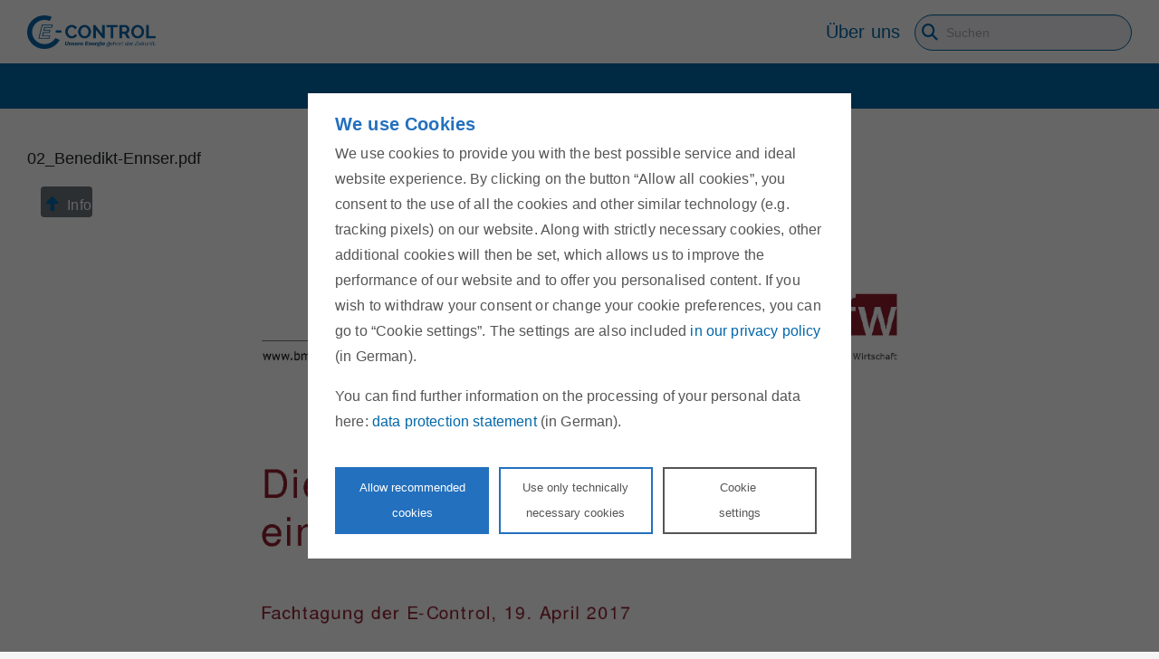

--- FILE ---
content_type: text/html;charset=UTF-8
request_url: https://www.e-control.at/home_de?p_p_id=com_liferay_portal_search_web_portlet_SearchPortlet&p_p_lifecycle=0&p_p_state=maximized&p_p_mode=view&_com_liferay_portal_search_web_portlet_SearchPortlet_mvcPath=%2Fview_content.jsp&_com_liferay_portal_search_web_portlet_SearchPortlet_redirect=https%3A%2F%2Fwww.e-control.at%2Fhome_de%3Fp_p_id%3Dcom_liferay_portal_search_web_portlet_SearchPortlet%26p_p_lifecycle%3D0%26p_p_state%3Dmaximized%26p_p_mode%3Dview%26_com_liferay_portal_search_web_portlet_SearchPortlet_redirect%3Dhttps%253A%252F%252Fwww.e-control.at%252Fhome_de%253Fp_p_id%26_com_liferay_portal_search_web_portlet_SearchPortlet_cur%3D14%26_com_liferay_portal_search_web_portlet_SearchPortlet_mvcPath%3D%252Fsearch.jsp%26_com_liferay_portal_search_web_portlet_SearchPortlet_keywords%3DSmart%26_com_liferay_portal_search_web_portlet_SearchPortlet_formDate%3D1621408113092%26_com_liferay_portal_search_web_portlet_SearchPortlet_scope%3Dthis-site%26_com_liferay_portal_search_web_portlet_SearchPortlet_delta%3D50&_com_liferay_portal_search_web_portlet_SearchPortlet_assetEntryId=1849283&_com_liferay_portal_search_web_portlet_SearchPortlet_type=document
body_size: 40482
content:
<!DOCTYPE html> <html itemscope itemtype="http://schema.org/WebPage" class="ltr" dir="ltr" lang="de-DE"> <head> <title>Unsere Energie gehört der Zukunft - E-Control</title> <meta http-equiv="X-UA-Compatible" content="IE=edge"/> <meta name="viewport" content="width=device-width, initial-scale=1"/> <meta name="title" content="Unsere Energie gehört der Zukunft - E-Control"> <meta name="twitter:card" content="summary"/> <meta name="twitter:site" content="@energiecontrol"/> <meta name="twitter:creator" content="@energiecontrol"/> <meta property="og:site_name" content="E-Control"> <meta property="og:title" content="Unsere Energie gehört der Zukunft - E-Control"> <meta property="og:locale" content="de-DE"> <meta property="og:type" content="website"> <meta property="og:url" content="https://www.e-control.at/home_de"> <meta property="og:image" content="https://www.e-control.at/documents/1785851/10710040/ECA_logo.png"> <script type="application/ld+json"> { "@context": "https://schema.org", "@type": "GovernmentOrganization", "name": "Energie-Control Austria", "alternateName": "E-Control", "url": "https://www.e-control.at", "telephone": "+43 1 24724-0", "logo": "https://www.e-control.at/o/econtrol-rebrush-theme/images/E-control_logo.png", "image": "https://www.e-control.at/o/econtrol-rebrush-theme/images/E-Control_logo_small.png", "address": { "@type": "PostalAddress", "streetAddress": "Rudolfsplatz 13a", "addressLocality": "Wien", "postalCode": "1010", "addressCountry": "AT" }, "sameAs": [ "https://www.facebook.com/energie.control", "https://twitter.com/energiecontrol", "https://www.youtube.com/channel/UCqa27feChvGF2syQ5OcpIdA" ] } </script> <!-- Preload --> <link rel="preconnect" href="https://ecdn.novomind.com"> <link rel="preconnect" href="https://cdn.trustcommander.net"> <!--<link rel="preload" href="https://www.e-control.at/o/econtrol-rebrush-theme/js/fawesome4to5.min.js" as="script">--> <link rel="preload" href="https://www.e-control.at/o/econtrol-rebrush-theme/css/fontawesome/css/all.min.css?t=1713985104273" as="style"> <link rel="preload" href="https://www.e-control.at/o/econtrol-rebrush-theme/css/fontawesome/css/sharp-duotone-light.min.css?t=1713985104273" as="style"> <link rel="preload" href="https://www.e-control.at/o/econtrol-rebrush-theme/css/fontawesome/css/sharp-duotone-regular.min.css?t=1713985104273" as="style"> <link rel="preload" href="https://www.e-control.at/o/econtrol-rebrush-theme/css/fontawesome/css/sharp-duotone-solid.min.css?t=1713985104273" as="style"> <link rel="preload" href="https://www.e-control.at/o/econtrol-rebrush-theme/css/fontawesome/css/sharp-duotone-thin.min.css?t=1713985104273" as="style"> <link rel="preload" href="https://www.e-control.at/o/econtrol-rebrush-theme/css/fontawesome/css/sharp-light.min.css?t=1713985104273" as="style"> <link rel="preload" href="https://www.e-control.at/o/econtrol-rebrush-theme/css/fontawesome/css/sharp-regular.min.css?t=1713985104273" as="style"> <link rel="preload" href="https://www.e-control.at/o/econtrol-rebrush-theme/css/fontawesome/css/sharp-solid.min.css?t=1713985104273" as="style"> <link rel="preload" href="https://www.e-control.at/o/econtrol-rebrush-theme/css/fontawesome/css/sharp-thin.min.css?t=1713985104273" as="style"> <link rel="preload" href="https://www.e-control.at/o/econtrol-rebrush-theme/css/fontawesome/css/v4-shims.min.css?t=1713985104273" as="style"> <link rel="preload" href="https://www.e-control.at/o/econtrol-rebrush-theme/css/fontawesome/css/v5-font-face.min.css?t=1713985104273" as="style"> <link rel="preload" href="https://www.e-control.at/o/econtrol-rebrush-theme/css/eca-fa.min.css?t=1713985104273" as="style"> <link rel="preload" href="https://www.e-control.at/o/econtrol-rebrush-theme/css/yt.min.css?t=1713985104273" as="style"> <!--<link rel="preload" href="https://www.e-control.at/o/econtrol-rebrush-theme/js/jquery/jquery-3.5.1.min.js" as="script">--> <link rel="preload" href="https://www.e-control.at/o/econtrol-rebrush-theme/js/jquery/jquery-1.11.0.min.js" as="script"> <link rel="preload" href="https://www.e-control.at/o/econtrol-rebrush-theme/js/jquery/sticky-kit.min.js" as="script"> <link rel="preload" href="https://www.e-control.at/o/econtrol-rebrush-theme/js/jquery/jquery.flexnav.min.js" as="script"> <link rel="preload" href="https://www.e-control.at/o/econtrol-rebrush-theme/js/jquery/jquery.searchform.min.js" as="script"> <link rel="preload" href="https://www.e-control.at/o/econtrol-rebrush-theme/js/config.js" as="script"> <link rel="preload" href="https://www.e-control.at/o/econtrol-rebrush-theme/js/ec-bootstrap-fitted.min.js" as="script"> <link rel="preload" href="https://www.e-control.at/o/econtrol-rebrush-theme/js/custom-plugins/ec-search.js?t=1715466104116" as="script"> <link rel="preload" href="https://www.e-control.at/o/econtrol-rebrush-theme/js/custom.js?t=1715466104116" as="script"> <link rel="preload" href="https://www.e-control.at/o/econtrol-rebrush-theme/css/eca-elements.css?t=1713985104273" as="style"> <link rel="prefetch" href="https://www.e-control.at/o/econtrol-rebrush-theme/css/../unitegallery/css/unite-gallery.css?t=1713985104273" as="style"> <link rel="prefetch" href="https://www.e-control.at/o/econtrol-rebrush-theme/css/../unitegallery/themes/default/ug-theme-default.css?t=1713985104273" as="style"> <link rel="prefetch" href="https://www.e-control.at/o/econtrol-rebrush-theme/css/../unitegallery/themes/video/skin-right-thumb.css?t=1713985104273" as="style"> <link rel="prefetch" href="https://www.e-control.at/o/econtrol-rebrush-theme/js/../unitegallery/js/unitegallery.min.js?t=1715466104116" as="script"> <link rel="prefetch" href="https://www.e-control.at/o/econtrol-rebrush-theme/js/../unitegallery/themes/default/ug-theme-default.min.js?t=1715466104116" as="script"> <link rel="prefetch" href="https://www.e-control.at/o/econtrol-rebrush-theme/js/../unitegallery/themes/tiles/ug-theme-tiles.min.js?t=1715466104116" as="script"> <link rel="prefetch" href="https://www.e-control.at/o/econtrol-rebrush-theme/js/../unitegallery/themes/video/ug-theme-video.min.js?t=1715466104116" as="script"> <link rel="preload" href="https://cdn.trustcommander.net/privacy/5386/privacy_v2_1.js" as="script"> <link rel="preload" href="https://www.e-control.at/o/econtrol-rebrush-theme/js/lazysizes.min.js?t=1715466104116" as="script"> <link rel="preload" href="https://www.e-control.at/o/econtrol-rebrush-theme/css/clay.css?browserId=other&amp;themeId=econtrolrebrushtheme_WAR_econtrolrebrushtheme&amp;minifierType=css&amp;languageId=de_DE&amp;t=1766033788000" as="style"> <link rel="preload" href="https://www.e-control.at/o/econtrol-rebrush-theme/css/main.css?browserId=other&amp;themeId=econtrolrebrushtheme_WAR_econtrolrebrushtheme&amp;minifierType=css&amp;languageId=de_DE&amp;t=1766033788000" as="style"> <link rel="preload" href="https://www.e-control.at/o/econtrol-rebrush-theme/js/main.js?browserId=other&amp;minifierType=js&amp;languageId=de_DE&amp;t=1766033788000" as="script"> <link rel="prefetch" href="https://www.e-control.at/o/econtrol-rebrush-theme/js/glightbox.min.js?t=1715466104116" as="script"> <link rel="prefetch" href="https://www.e-control.at/o/econtrol-rebrush-theme/css/glightbox.min.css?t=1713985104273" as="style"> <link rel="prefetch" href="https://www.e-control.at/o/econtrol-rebrush-theme/css/../videojs/video-js.min.css?t=1713985104273" as="style"> <link rel="prefetch" href="https://www.e-control.at/o/econtrol-rebrush-theme/css/../videojs/video-city-theme.min.css?t=1713985104273" as="style"> <link rel="prefetch" href="https://www.e-control.at/o/econtrol-rebrush-theme/js/../videojs/video.min.js?t=1715466104116" as="script"> <link rel="prefetch" href="https://www.e-control.at/o/econtrol-rebrush-theme/js/../videojs/youtube.min.js?t=1715466104116" as="script"> <script>var userLang=navigator.language||navigator.userLanguage;var source;var head=document.getElementsByTagName("head")[0];var jsscript=document.createElement("script");jsscript.type="text/javascript";if(userLang=="de"||userLang.startsWith("de-"))jsscript.src="https://cdn.trustcommander.net/privacy/5386/privacy_v2_1.js";else if(userLang=="en"||userLang.startsWith("en-"))jsscript.src="https://cdn.trustcommander.net/privacy/5386/privacy_v2_3.js";else jsscript.src="https://cdn.trustcommander.net/privacy/5386/privacy_v2_3.js";
head.appendChild(jsscript);var lang={};lang["ec-cookie-accept-yt"]="Erlauben Sie Cookies, um das Video zu sehen.";</script> <meta content="text/html; charset=UTF-8" http-equiv="content-type" /> <script data-senna-track="permanent" src="/combo?browserId=other&minifierType=js&languageId=de_DE&t=1768495789912&/o/frontend-js-jquery-web/jquery/jquery.min.js&/o/frontend-js-jquery-web/jquery/bootstrap.bundle.min.js&/o/frontend-js-jquery-web/jquery/collapsible_search.js&/o/frontend-js-jquery-web/jquery/fm.js&/o/frontend-js-jquery-web/jquery/form.js&/o/frontend-js-jquery-web/jquery/popper.min.js&/o/frontend-js-jquery-web/jquery/side_navigation.js" type="text/javascript"></script> <link href="https://www.e-control.at/o/econtrol-rebrush-theme/images/favicon.ico" rel="icon" /> <link data-senna-track="temporary" href="https://www.e-control.at/home_de" rel="canonical" /> <link data-senna-track="temporary" href="https://www.e-control.at/en/home_de" hreflang="en-US" rel="alternate" /> <link data-senna-track="temporary" href="https://www.e-control.at/home_de" hreflang="de-DE" rel="alternate" /> <link data-senna-track="temporary" href="https://www.e-control.at/home_de" hreflang="x-default" rel="alternate" /> <link class="lfr-css-file" data-senna-track="temporary" href="https://www.e-control.at/o/econtrol-rebrush-theme/css/clay.css?browserId=other&amp;themeId=econtrolrebrushtheme_WAR_econtrolrebrushtheme&amp;minifierType=css&amp;languageId=de_DE&amp;t=1766033788000" id="liferayAUICSS" rel="stylesheet" type="text/css" /> <link data-senna-track="temporary" href="/o/frontend-css-web/main.css?browserId=other&amp;themeId=econtrolrebrushtheme_WAR_econtrolrebrushtheme&amp;minifierType=css&amp;languageId=de_DE&amp;t=1713366104112" id="liferayPortalCSS" rel="stylesheet" type="text/css" /> <link data-senna-track="temporary" href="/combo?browserId=other&amp;minifierType=&amp;themeId=econtrolrebrushtheme_WAR_econtrolrebrushtheme&amp;languageId=de_DE&amp;CookieInfoBanner:%2Fcss%2Fmain.css&amp;com_liferay_journal_content_web_portlet_JournalContentPortlet_INSTANCE_MiZbwJ1qnLgx:%2Fcss%2Fmain.css&amp;com_liferay_portal_search_web_portlet_SearchPortlet:%2Fcss%2Fmain.css&amp;com_liferay_product_navigation_product_menu_web_portlet_ProductMenuPortlet:%2Fcss%2Fmain.css&amp;com_liferay_product_navigation_user_personal_bar_web_portlet_ProductNavigationUserPersonalBarPortlet:%2Fcss%2Fmain.css&amp;com_liferay_site_navigation_menu_web_portlet_SiteNavigationMenuPortlet:%2Fcss%2Fmain.css&amp;registration_INSTANCE_1962372:%2Fcss%2Fregistration.css&amp;t=1766033788000" id="fe0cc09c" rel="stylesheet" type="text/css" /> <script data-senna-track="temporary" type="text/javascript">var Liferay=Liferay||{};
Liferay.Browser={acceptsGzip:function(){return true},getMajorVersion:function(){return 131},getRevision:function(){return"537.36"},getVersion:function(){return"131.0"},isAir:function(){return false},isChrome:function(){return true},isEdge:function(){return false},isFirefox:function(){return false},isGecko:function(){return true},isIe:function(){return false},isIphone:function(){return false},isLinux:function(){return false},isMac:function(){return true},isMobile:function(){return false},isMozilla:function(){return false},
isOpera:function(){return false},isRtf:function(){return true},isSafari:function(){return true},isSun:function(){return false},isWebKit:function(){return true},isWindows:function(){return false}};Liferay.Data=Liferay.Data||{};Liferay.Data.ICONS_INLINE_SVG=true;Liferay.Data.NAV_SELECTOR="#navigation";Liferay.Data.NAV_SELECTOR_MOBILE="#navigationCollapse";Liferay.Data.isCustomizationView=function(){return false};Liferay.Data.notices=[null];
Liferay.PortletKeys={DOCUMENT_LIBRARY:"com_liferay_document_library_web_portlet_DLPortlet",DYNAMIC_DATA_MAPPING:"com_liferay_dynamic_data_mapping_web_portlet_DDMPortlet",ITEM_SELECTOR:"com_liferay_item_selector_web_portlet_ItemSelectorPortlet"};Liferay.PropsValues={JAVASCRIPT_SINGLE_PAGE_APPLICATION_TIMEOUT:0,NTLM_AUTH_ENABLED:false,UPLOAD_SERVLET_REQUEST_IMPL_MAX_SIZE:21474836480};
Liferay.ThemeDisplay={getLayoutId:function(){return"2"},getLayoutRelativeControlPanelURL:function(){return"/group/guest/~/control_panel/manage?p_p_id\x3dcom_liferay_portal_search_web_portlet_SearchPortlet"},getLayoutRelativeURL:function(){return"/home_de"},getLayoutURL:function(){return"https://www.e-control.at/home_de"},getParentLayoutId:function(){return"0"},isControlPanel:function(){return false},isPrivateLayout:function(){return"false"},isVirtualLayout:function(){return false},getBCP47LanguageId:function(){return"de-DE"},
getCanonicalURL:function(){return"https://www.e-control.at/home_de"},getCDNBaseURL:function(){return"https://www.e-control.at"},getCDNDynamicResourcesHost:function(){return""},getCDNHost:function(){return""},getCompanyGroupId:function(){return"1785860"},getCompanyId:function(){return"1785814"},getDefaultLanguageId:function(){return"de_DE"},getDoAsUserIdEncoded:function(){return""},getLanguageId:function(){return"de_DE"},getParentGroupId:function(){return"1785851"},getPathContext:function(){return""},
getPathImage:function(){return"/image"},getPathJavaScript:function(){return"/o/frontend-js-web"},getPathMain:function(){return"/c"},getPathThemeImages:function(){return"https://www.e-control.at/o/econtrol-rebrush-theme/images"},getPathThemeRoot:function(){return"/o/econtrol-rebrush-theme"},getPlid:function(){return"1787082"},getPortalURL:function(){return"https://www.e-control.at"},getRealUserId:function(){return"1785817"},getScopeGroupId:function(){return"1785851"},getScopeGroupIdOrLiveGroupId:function(){return"1785851"},
getSessionId:function(){return""},getSiteAdminURL:function(){return"https://www.e-control.at/group/guest/~/control_panel/manage?p_p_lifecycle\x3d0\x26p_p_state\x3dmaximized\x26p_p_mode\x3dview"},getSiteGroupId:function(){return"1785851"},getURLControlPanel:function(){return"/group/control_panel?refererPlid\x3d1787082"},getURLHome:function(){return"https://www.e-control.at/web/guest"},getUserEmailAddress:function(){return""},getUserId:function(){return"1785817"},getUserName:function(){return""},isAddSessionIdToURL:function(){return false},
isImpersonated:function(){return false},isSignedIn:function(){return false},isStagedPortlet:function(){return true},isStateExclusive:function(){return false},isStateMaximized:function(){return true},isStatePopUp:function(){return false}};var themeDisplay=Liferay.ThemeDisplay;
Liferay.AUI={getAvailableLangPath:function(){return"available_languages.jsp?browserId\x3dother\x26themeId\x3decontrolrebrushtheme_WAR_econtrolrebrushtheme\x26colorSchemeId\x3d01\x26minifierType\x3djs\x26languageId\x3dde_DE\x26t\x3d1768495821664"},getCombine:function(){return true},getComboPath:function(){return"/combo/?browserId\x3dother\x26minifierType\x3d\x26languageId\x3dde_DE\x26t\x3d1713366109799\x26"},getDateFormat:function(){return"%d.%m.%Y"},getEditorCKEditorPath:function(){return"/o/frontend-editor-ckeditor-web"},
getFilter:function(){var filter="raw";filter="min";return filter},getFilterConfig:function(){var instance=this;var filterConfig=null;if(!instance.getCombine())filterConfig={replaceStr:".js"+instance.getStaticResourceURLParams(),searchExp:"\\.js$"};return filterConfig},getJavaScriptRootPath:function(){return"/o/frontend-js-web"},getLangPath:function(){return"aui_lang.jsp?browserId\x3dother\x26themeId\x3decontrolrebrushtheme_WAR_econtrolrebrushtheme\x26colorSchemeId\x3d01\x26minifierType\x3djs\x26languageId\x3dde_DE\x26t\x3d1713366109799"},
getPortletRootPath:function(){return"/html/portlet"},getStaticResourceURLParams:function(){return"?browserId\x3dother\x26minifierType\x3d\x26languageId\x3dde_DE\x26t\x3d1713366109799"}};Liferay.authToken="Umzp3L16";Liferay.currentURL="/home_de?p_p_id\x3dcom_liferay_portal_search_web_portlet_SearchPortlet\x26p_p_lifecycle\x3d0\x26p_p_state\x3dmaximized\x26p_p_mode\x3dview\x26_com_liferay_portal_search_web_portlet_SearchPortlet_mvcPath\x3d%2Fview_content.jsp\x26_com_liferay_portal_search_web_portlet_SearchPortlet_redirect\x3dhttps%3A%2F%2Fwww.e-control.at%2Fhome_de%3Fp_p_id%3Dcom_liferay_portal_search_web_portlet_SearchPortlet%26p_p_lifecycle%3D0%26p_p_state%3Dmaximized%26p_p_mode%3Dview%26_com_liferay_portal_search_web_portlet_SearchPortlet_redirect%3Dhttps%253A%252F%252Fwww.e-control.at%252Fhome_de%253Fp_p_id%26_com_liferay_portal_search_web_portlet_SearchPortlet_cur%3D14%26_com_liferay_portal_search_web_portlet_SearchPortlet_mvcPath%3D%252Fsearch.jsp%26_com_liferay_portal_search_web_portlet_SearchPortlet_keywords%3DSmart%26_com_liferay_portal_search_web_portlet_SearchPortlet_formDate%3D1621408113092%26_com_liferay_portal_search_web_portlet_SearchPortlet_scope%3Dthis-site%26_com_liferay_portal_search_web_portlet_SearchPortlet_delta%3D50\x26_com_liferay_portal_search_web_portlet_SearchPortlet_assetEntryId\x3d1849283\x26_com_liferay_portal_search_web_portlet_SearchPortlet_type\x3ddocument";
Liferay.currentURLEncoded="%2Fhome_de%3Fp_p_id%3Dcom_liferay_portal_search_web_portlet_SearchPortlet%26p_p_lifecycle%3D0%26p_p_state%3Dmaximized%26p_p_mode%3Dview%26_com_liferay_portal_search_web_portlet_SearchPortlet_mvcPath%3D%252Fview_content.jsp%26_com_liferay_portal_search_web_portlet_SearchPortlet_redirect%3Dhttps%253A%252F%252Fwww.e-control.at%252Fhome_de%253Fp_p_id%253Dcom_liferay_portal_search_web_portlet_SearchPortlet%2526p_p_lifecycle%253D0%2526p_p_state%253Dmaximized%2526p_p_mode%253Dview%2526_com_liferay_portal_search_web_portlet_SearchPortlet_redirect%253Dhttps%25253A%25252F%25252Fwww.e-control.at%25252Fhome_de%25253Fp_p_id%2526_com_liferay_portal_search_web_portlet_SearchPortlet_cur%253D14%2526_com_liferay_portal_search_web_portlet_SearchPortlet_mvcPath%253D%25252Fsearch.jsp%2526_com_liferay_portal_search_web_portlet_SearchPortlet_keywords%253DSmart%2526_com_liferay_portal_search_web_portlet_SearchPortlet_formDate%253D1621408113092%2526_com_liferay_portal_search_web_portlet_SearchPortlet_scope%253Dthis-site%2526_com_liferay_portal_search_web_portlet_SearchPortlet_delta%253D50%26_com_liferay_portal_search_web_portlet_SearchPortlet_assetEntryId%3D1849283%26_com_liferay_portal_search_web_portlet_SearchPortlet_type%3Ddocument";</script> <script src="/o/js_loader_config?t=1768495789968" type="text/javascript"></script> <script data-senna-track="permanent" src="/combo?browserId=other&minifierType=js&languageId=de_DE&t=1713366109799&/o/frontend-js-web/loader/config.js&/o/frontend-js-web/loader/loader.js&/o/frontend-js-web/aui/aui/aui.js&/o/frontend-js-web/aui/aui-base-html5-shiv/aui-base-html5-shiv.js&/o/frontend-js-web/liferay/browser_selectors.js&/o/frontend-js-web/liferay/modules.js&/o/frontend-js-web/liferay/aui_sandbox.js&/o/frontend-js-web/misc/svg4everybody.js&/o/frontend-js-web/aui/arraylist-add/arraylist-add.js&/o/frontend-js-web/aui/arraylist-filter/arraylist-filter.js&/o/frontend-js-web/aui/arraylist/arraylist.js&/o/frontend-js-web/aui/array-extras/array-extras.js&/o/frontend-js-web/aui/array-invoke/array-invoke.js&/o/frontend-js-web/aui/attribute-base/attribute-base.js&/o/frontend-js-web/aui/attribute-complex/attribute-complex.js&/o/frontend-js-web/aui/attribute-core/attribute-core.js&/o/frontend-js-web/aui/attribute-observable/attribute-observable.js&/o/frontend-js-web/aui/attribute-extras/attribute-extras.js&/o/frontend-js-web/aui/base-base/base-base.js&/o/frontend-js-web/aui/base-pluginhost/base-pluginhost.js&/o/frontend-js-web/aui/classnamemanager/classnamemanager.js&/o/frontend-js-web/aui/datatype-xml-format/datatype-xml-format.js&/o/frontend-js-web/aui/datatype-xml-parse/datatype-xml-parse.js&/o/frontend-js-web/aui/dom-base/dom-base.js&/o/frontend-js-web/aui/dom-core/dom-core.js&/o/frontend-js-web/aui/dom-screen/dom-screen.js&/o/frontend-js-web/aui/dom-style/dom-style.js&/o/frontend-js-web/aui/event-base/event-base.js&/o/frontend-js-web/aui/event-custom-base/event-custom-base.js&/o/frontend-js-web/aui/event-custom-complex/event-custom-complex.js&/o/frontend-js-web/aui/event-delegate/event-delegate.js&/o/frontend-js-web/aui/event-focus/event-focus.js&/o/frontend-js-web/aui/event-hover/event-hover.js&/o/frontend-js-web/aui/event-key/event-key.js&/o/frontend-js-web/aui/event-mouseenter/event-mouseenter.js&/o/frontend-js-web/aui/event-mousewheel/event-mousewheel.js" type="text/javascript"></script> <script data-senna-track="permanent" src="/combo?browserId=other&minifierType=js&languageId=de_DE&t=1713366109799&/o/frontend-js-web/aui/event-outside/event-outside.js&/o/frontend-js-web/aui/event-resize/event-resize.js&/o/frontend-js-web/aui/event-simulate/event-simulate.js&/o/frontend-js-web/aui/event-synthetic/event-synthetic.js&/o/frontend-js-web/aui/intl/intl.js&/o/frontend-js-web/aui/io-base/io-base.js&/o/frontend-js-web/aui/io-form/io-form.js&/o/frontend-js-web/aui/io-queue/io-queue.js&/o/frontend-js-web/aui/io-upload-iframe/io-upload-iframe.js&/o/frontend-js-web/aui/io-xdr/io-xdr.js&/o/frontend-js-web/aui/json-parse/json-parse.js&/o/frontend-js-web/aui/json-stringify/json-stringify.js&/o/frontend-js-web/aui/node-base/node-base.js&/o/frontend-js-web/aui/node-core/node-core.js&/o/frontend-js-web/aui/node-event-delegate/node-event-delegate.js&/o/frontend-js-web/aui/node-event-simulate/node-event-simulate.js&/o/frontend-js-web/aui/node-focusmanager/node-focusmanager.js&/o/frontend-js-web/aui/node-pluginhost/node-pluginhost.js&/o/frontend-js-web/aui/node-screen/node-screen.js&/o/frontend-js-web/aui/node-style/node-style.js&/o/frontend-js-web/aui/oop/oop.js&/o/frontend-js-web/aui/plugin/plugin.js&/o/frontend-js-web/aui/pluginhost-base/pluginhost-base.js&/o/frontend-js-web/aui/pluginhost-config/pluginhost-config.js&/o/frontend-js-web/aui/querystring-stringify-simple/querystring-stringify-simple.js&/o/frontend-js-web/aui/queue-promote/queue-promote.js&/o/frontend-js-web/aui/selector-css2/selector-css2.js&/o/frontend-js-web/aui/selector-css3/selector-css3.js&/o/frontend-js-web/aui/selector-native/selector-native.js&/o/frontend-js-web/aui/selector/selector.js&/o/frontend-js-web/aui/widget-base/widget-base.js&/o/frontend-js-web/aui/widget-htmlparser/widget-htmlparser.js&/o/frontend-js-web/aui/widget-skin/widget-skin.js&/o/frontend-js-web/aui/widget-uievents/widget-uievents.js&/o/frontend-js-web/aui/yui-throttle/yui-throttle.js&/o/frontend-js-web/aui/aui-base-core/aui-base-core.js" type="text/javascript"></script> <script data-senna-track="permanent" src="/combo?browserId=other&minifierType=js&languageId=de_DE&t=1713366109799&/o/frontend-js-web/aui/aui-base-lang/aui-base-lang.js&/o/frontend-js-web/aui/aui-classnamemanager/aui-classnamemanager.js&/o/frontend-js-web/aui/aui-component/aui-component.js&/o/frontend-js-web/aui/aui-debounce/aui-debounce.js&/o/frontend-js-web/aui/aui-delayed-task-deprecated/aui-delayed-task-deprecated.js&/o/frontend-js-web/aui/aui-event-base/aui-event-base.js&/o/frontend-js-web/aui/aui-event-input/aui-event-input.js&/o/frontend-js-web/aui/aui-form-validator/aui-form-validator.js&/o/frontend-js-web/aui/aui-node-base/aui-node-base.js&/o/frontend-js-web/aui/aui-node-html5/aui-node-html5.js&/o/frontend-js-web/aui/aui-selector/aui-selector.js&/o/frontend-js-web/aui/aui-timer/aui-timer.js&/o/frontend-js-web/liferay/dependency.js&/o/frontend-js-web/liferay/dom_task_runner.js&/o/frontend-js-web/liferay/events.js&/o/frontend-js-web/liferay/language.js&/o/frontend-js-web/liferay/lazy_load.js&/o/frontend-js-web/liferay/liferay.js&/o/frontend-js-web/liferay/util.js&/o/frontend-js-web/liferay/global.bundle.js&/o/frontend-js-web/liferay/portal.js&/o/frontend-js-web/liferay/portlet.js&/o/frontend-js-web/liferay/workflow.js&/o/frontend-js-web/liferay/form.js&/o/frontend-js-web/liferay/form_placeholders.js&/o/frontend-js-web/liferay/icon.js&/o/frontend-js-web/liferay/menu.js&/o/frontend-js-web/liferay/notice.js&/o/frontend-js-web/liferay/poller.js" type="text/javascript"></script> <script data-senna-track="temporary" src="/o/js_bundle_config?t=1768495813280" type="text/javascript"></script> <script data-senna-track="temporary" type="text/javascript">Liferay.Portlet.register("com_liferay_portal_search_web_portlet_SearchPortlet");</script> <script type="text/tc_privacy" data-category="15"> (function(window, document, dataLayerName, id) { window[dataLayerName]=window[dataLayerName]||[],window[dataLayerName].push({start:(new Date).getTime(),event:"stg.start"});var scripts=document.getElementsByTagName('script')[0],tags=document.createElement('script'); function stgCreateCookie(a,b,c){var d="";if(c){var e=new Date;e.setTime(e.getTime()+24*c*60*60*1e3),d="; expires="+e.toUTCString()}document.cookie=a+"="+b+d+"; path=/"} var isStgDebug=(window.location.href.match("stg_debug")||document.cookie.match("stg_debug"))&&!window.location.href.match("stg_disable_debug");stgCreateCookie("stg_debug",isStgDebug?1:"",isStgDebug?14:-1); var qP=[];dataLayerName!=="dataLayer"&&qP.push("data_layer_name="+dataLayerName),isStgDebug&&qP.push("stg_debug");var qPString=qP.length>0?("?"+qP.join("&")):""; tags.async=!0,tags.src="https://e-control.containers.piwik.pro/"+id+".js"+qPString,scripts.parentNode.insertBefore(tags,scripts); !function(a,n,i){a[n]=a[n]||{};for(var c=0;c<i.length;c++)!function(i){a[n][i]=a[n][i]||{},a[n][i].api=a[n][i].api||function(){var a=[].slice.call(arguments,0);"string"==typeof a[0]&&window[dataLayerName].push({event:n+"."+i+":"+a[0],parameters:[].slice.call(arguments,1)})}}(i[c])}(window,"ppms",["tm","cm"]); })(window, document, 'dataLayer', '8686ad52-7b41-49fa-8f0e-9f0a60cfaee7'); </script> <script data-senna-track="temporary" src="/combo?browserId=other&amp;minifierType=&amp;themeId=econtrolrebrushtheme_WAR_econtrolrebrushtheme&amp;languageId=de_DE&amp;CookieInfoBanner:%2Fjs%2Fmain.js&amp;t=1766033788000" type="text/javascript"></script> <link class="lfr-css-file" data-senna-track="temporary" href="https://www.e-control.at/o/econtrol-rebrush-theme/css/main.css?browserId=other&amp;themeId=econtrolrebrushtheme_WAR_econtrolrebrushtheme&amp;minifierType=css&amp;languageId=de_DE&amp;t=1766033788000" id="liferayThemeCSS" rel="stylesheet" type="text/css" /> <style data-senna-track="temporary" type="text/css">nav.ec-navbar div.ec-navbar-nav a:nth-child(3),nav.ec-navbar div.ec-navbar-nav a:nth-child(4){display:none}.ec-search-results li .ec-attachment-container h5{line-height:normal !important}</style> <style data-senna-track="temporary" type="text/css"></style> <script type="text/javascript">Liferay.on("ddmFieldBlur",function(event){if(window.Analytics)Analytics.send("fieldBlurred","Form",{fieldName:event.fieldName,focusDuration:event.focusDuration,formId:event.formId,page:event.page})});Liferay.on("ddmFieldFocus",function(event){if(window.Analytics)Analytics.send("fieldFocused","Form",{fieldName:event.fieldName,formId:event.formId,page:event.page})});
Liferay.on("ddmFormPageShow",function(event){if(window.Analytics)Analytics.send("pageViewed","Form",{formId:event.formId,page:event.page,title:event.title})});Liferay.on("ddmFormSubmit",function(event){if(window.Analytics)Analytics.send("formSubmitted","Form",{formId:event.formId})});Liferay.on("ddmFormView",function(event){if(window.Analytics)Analytics.send("formViewed","Form",{formId:event.formId,title:event.title})});</script> <script data-senna-track="temporary" type="text/javascript">if(window.Analytics)window._com_liferay_document_library_analytics_isViewFileEntry=false;</script> <!-- Font awesome shim files for upgrading from version 4 to version 5 --> <!--<script src="https://www.e-control.at/o/econtrol-rebrush-theme/js/fawesome4to5.min.js"></script>--> <link href="https://www.e-control.at/o/econtrol-rebrush-theme/css/eca-fa.min.css?t=1713985104273" rel="stylesheet" type="text/css"> <link href="https://www.e-control.at/o/econtrol-rebrush-theme/css/fontawesome/css/all.min.css?t=1713985104273" rel="stylesheet" type="text/css"> <link href="https://www.e-control.at/o/econtrol-rebrush-theme/css/fontawesome/css/sharp-duotone-light.min.css?t=1713985104273" rel="stylesheet" type="text/css"> <link href="https://www.e-control.at/o/econtrol-rebrush-theme/css/fontawesome/css/sharp-duotone-regular.min.css?t=1713985104273" rel="stylesheet" type="text/css"> <link href="https://www.e-control.at/o/econtrol-rebrush-theme/css/fontawesome/css/sharp-duotone-solid.min.css?t=1713985104273" rel="stylesheet" type="text/css"> <link href="https://www.e-control.at/o/econtrol-rebrush-theme/css/fontawesome/css/sharp-duotone-thin.min.css?t=1713985104273" rel="stylesheet" type="text/css"> <link href="https://www.e-control.at/o/econtrol-rebrush-theme/css/fontawesome/css/sharp-light.min.css?t=1713985104273" rel="stylesheet" type="text/css"> <link href="https://www.e-control.at/o/econtrol-rebrush-theme/css/fontawesome/css/sharp-regular.min.css?t=1713985104273" rel="stylesheet" type="text/css"> <link href="https://www.e-control.at/o/econtrol-rebrush-theme/css/fontawesome/css/sharp-solid.min.css?t=1713985104273" rel="stylesheet" type="text/css"> <link href="https://www.e-control.at/o/econtrol-rebrush-theme/css/fontawesome/css/sharp-thin.min.css?t=1713985104273" rel="stylesheet" type="text/css"> <link href="https://www.e-control.at/o/econtrol-rebrush-theme/css/fontawesome/css/v4-shims.min.css?t=1713985104273" rel="stylesheet" type="text/css"> <link href="https://www.e-control.at/o/econtrol-rebrush-theme/css/fontawesome/css/v5-font-face.min.css?t=1713985104273" rel="stylesheet" type="text/css"> <link href="https://www.e-control.at/o/econtrol-rebrush-theme/css/eca-elements.css?t=1713985104273" rel="stylesheet" type="text/css"> <!--<script src="https://www.e-control.at/o/econtrol-rebrush-theme/js/jquery/jquery-3.5.1.min.js"></script>--> <script src="https://www.e-control.at/o/econtrol-rebrush-theme/js/jquery/jquery-1.11.0.min.js"></script> <script src="https://www.e-control.at/o/econtrol-rebrush-theme/js/jquery/sticky-kit.min.js"></script> <script src="https://www.e-control.at/o/econtrol-rebrush-theme/js/jquery/jquery.flexnav.min.js"></script> <script src="https://www.e-control.at/o/econtrol-rebrush-theme/js/jquery/jquery.searchform.min.js"></script> <script src="https://www.e-control.at/o/econtrol-rebrush-theme/js/config.js"></script> <script src="https://www.e-control.at/o/econtrol-rebrush-theme/js/ec-bootstrap-fitted.min.js"></script> <script src="https://www.e-control.at/o/econtrol-rebrush-theme/js/custom-plugins/ec-search.js?t=1715466104116"></script> <script src="https://www.e-control.at/o/econtrol-rebrush-theme/js/custom.js?t=1715466104116"></script> <script src="https://www.e-control.at/o/econtrol-rebrush-theme/js/lazysizes.min.js?t=1715466104116"></script> <link href="https://www.e-control.at/o/econtrol-rebrush-theme/css/yt.min.css?t=1713985104273" rel="stylesheet" type="text/css"> <link href="https://www.e-control.at/o/econtrol-rebrush-theme/css/../unitegallery/css/unite-gallery.css?t=1713985104273" rel="stylesheet" type="text/css"> <link href="https://www.e-control.at/o/econtrol-rebrush-theme/css/../unitegallery/themes/default/ug-theme-default.css?t=1713985104273" rel="stylesheet" type="text/css"> <link href="https://www.e-control.at/o/econtrol-rebrush-theme/css/../unitegallery/themes/video/skin-right-thumb.css?t=1713985104273" rel="stylesheet" type="text/css"> <script src="https://www.e-control.at/o/econtrol-rebrush-theme/js/../unitegallery/js/unitegallery.min.js?t=1715466104116"></script> <script src="https://www.e-control.at/o/econtrol-rebrush-theme/js/../unitegallery/themes/default/ug-theme-default.min.js?t=1715466104116"></script> <script src="https://www.e-control.at/o/econtrol-rebrush-theme/js/../unitegallery/themes/tiles/ug-theme-tiles.min.js?t=1715466104116"></script> <script src="https://www.e-control.at/o/econtrol-rebrush-theme/js/../unitegallery/themes/video/ug-theme-video.min.js?t=1715466104116"></script> <script src="https://www.e-control.at/o/econtrol-rebrush-theme/js/glightbox.min.js?t=1715466104116"></script> <link href="https://www.e-control.at/o/econtrol-rebrush-theme/css/glightbox.min.css?t=1713985104273" rel="stylesheet" type="text/css"> <link href="https://www.e-control.at/o/econtrol-rebrush-theme/css/../videojs/video-js.min.css?t=1713985104273" rel="stylesheet" type="text/css"> <link href="https://www.e-control.at/o/econtrol-rebrush-theme/css/../videojs/video-city-theme.min.css?t=1713985104273" rel="stylesheet" type="text/css"> <script src="https://www.e-control.at/o/econtrol-rebrush-theme/js/../videojs/video.min.js?t=1715466104116"></script> <script src="https://www.e-control.at/o/econtrol-rebrush-theme/js/../videojs/youtube.min.js?t=1715466104116"></script> <link rel="shortcut icon" href="https://www.e-control.at/o/econtrol-rebrush-theme/images/favicon.ico"> <link rel="apple-touch-icon" href="https://www.e-control.at/o/econtrol-rebrush-theme/images/apple-touch-icon.png"> <link rel="apple-touch-icon-precomposed" href="https://www.e-control.at/o/econtrol-rebrush-theme/images/apple-touch-icon-precomposed.png"> <link rel="apple-touch-icon" sizes="60x60" href="https://www.e-control.at/o/econtrol-rebrush-theme/images/apple-touch-icon-60x60.png"> <link rel="apple-touch-icon-precomposed" sizes="60x60" href="https://www.e-control.at/o/econtrol-rebrush-theme/images/apple-touch-icon-60x60-precomposed.png"> <link rel="apple-touch-icon" sizes="76x76" href="https://www.e-control.at/o/econtrol-rebrush-theme/images/apple-touch-icon-76x76.png"> <link rel="apple-touch-icon-precomposed" sizes="76x76" href="https://www.e-control.at/o/econtrol-rebrush-theme/images/apple-touch-icon-76x76-precomposed.png"> <link rel="apple-touch-icon" sizes="120x120" href="https://www.e-control.at/o/econtrol-rebrush-theme/images/apple-touch-icon-120x120.png"> <link rel="apple-touch-icon-precomposed" sizes="120x120" href="https://www.e-control.at/o/econtrol-rebrush-theme/images/apple-touch-icon-120x120-precomposed.png"> <link rel="apple-touch-icon" sizes="152x152" href="https://www.e-control.at/o/econtrol-rebrush-theme/images/apple-touch-icon-152x152.png"> <link rel="apple-touch-icon-precomposed" sizes="152x152" href="https://www.e-control.at/o/econtrol-rebrush-theme/images/apple-touch-icon-152x152-precomposed.png"> <link rel="apple-touch-icon" sizes="180x180" href="https://www.e-control.at/o/econtrol-rebrush-theme/images/apple-touch-icon-180x180.png"> <link rel="apple-touch-icon-precomposed" sizes="180x180" href="https://www.e-control.at/o/econtrol-rebrush-theme/images/apple-touch-icon-180x180-precomposed.png"> <link rel="icon" type="image/png" sizes="32x32" href="https://www.e-control.at/o/econtrol-rebrush-theme/images/favicon-32x32.png"> <link rel="icon" type="image/png" sizes="16x16" href="https://www.e-control.at/o/econtrol-rebrush-theme/images/favicon-16x16.png"> <link rel="icon" type="image/png" href="https://www.e-control.at/o/econtrol-rebrush-theme/images/android-chrome-192x192.png" sizes="192x192"> <link rel="icon" type="image/png" href="https://www.e-control.at/o/econtrol-rebrush-theme/images/android-chrome-144x144.png" sizes="144x144"> <link rel="icon" type="image/png" href="https://www.e-control.at/o/econtrol-rebrush-theme/images/android-chrome-96x96.png" sizes="96x96"> <link rel="icon" type="image/png" href="https://www.e-control.at/o/econtrol-rebrush-theme/images/android-chrome-72x72.png" sizes="72x72"> <link rel="icon" type="image/png" href="https://www.e-control.at/o/econtrol-rebrush-theme/images/android-chrome-48x48.png" sizes="48x48"> <link rel="icon" type="image/png" href="https://www.e-control.at/o/econtrol-rebrush-theme/images/android-chrome-36x36.png" sizes="36x36"> <link rel="manifest" href="https://www.e-control.at/o/econtrol-rebrush-theme/images/site.webmanifest"> <link rel="mask-icon" href="https://www.e-control.at/o/econtrol-rebrush-theme/images/safari-pinned-tab.svg" color="#5bbad5"> <meta name="msapplication-TileColor" content="#da532c"> <meta name="msapplication-TileImage" content="https://www.e-control.at/o/econtrol-rebrush-theme/images/mstile-144x144.png"> <meta name="msapplication-config" content="https://www.e-control.at/o/econtrol-rebrush-theme/images/browserconfig.xml"> <meta name="theme-color" content="#ffffff"> </head> <body class=" controls-visible yui3-skin-sam page-maximized guest-site signed-out public-page site ec-home"> <nav class="quick-access-nav" id="hxgd_quickAccessNav"> <span class="hide-accessible">Navigation</span> <ul> <li><a href="#main-content">Zum Inhalt springen</a></li> </ul> </nav> <span id='currentUrl'></span> <script>const loadNavigation=(navId)=>{const mainNav=document.getElementById("main-nav");const newNav=document.getElementById(navId);if(typeof newNav!=="undefined"&&newNav!==null)mainNav.innerHTML=newNav.innerHTML};document.addEventListener("DOMContentLoaded",function(event){loadNavigation("nav-main")});
const showMobileNavigation=(navId)=>{const mainNav=document.getElementById("mobile-nav");const newNav=document.getElementById("mobile-nav-"+navId);if(mainNav&&newNav){if(!mainNav.classList.contains("show"))mainNav.classList.add("show");else mainNav.classList.remove("show");mainNav.innerHTML=newNav.innerHTML}};
const showNavigation=(navId)=>{const mainNavContainer=document.getElementsByClassName("ec-main-navigation");const mainNav=mainNavContainer[0].querySelector("#main-nav");const newNav=document.getElementById("nav-"+navId);if(typeof mainNavContainer!=="undefined"&&mainNavContainer!==null&&mainNav&&newNav){mainNavContainer[0].classList.add("show");mainNav.innerHTML=newNav.innerHTML}};
const closeNavigation=()=>{const mainNavContainer=document.querySelector(".ec-main-navigation");if(typeof mainNavContainer!=="undefined"&&mainNavContainer!==null)mainNavContainer.classList.remove("show")};</script> <div id="wrapper"> <div class="ec-container-fw ec-header " style=""> <nav class="ec-navbar ec-masthead" role="navigation"> <div class="ec-row signInOut"> </div> <div class="ec-row ec-container"> <div class="navbar navbar-expand-lg bg-white"> <a class="navbar-brand" href="/" aria-label="Zur Startseite von E-Control"> <img src="https://www.e-control.at/o/econtrol-rebrush-theme/images/EC_Logo.png" data-src="https://www.e-control.at/o/econtrol-rebrush-theme/images/EC_Logo.png" class="d-none d-md-block ec-img-responsive lazy" width="142" height="37" alt="E-Control"> <img src="https://www.e-control.at/o/econtrol-rebrush-theme/images/E-Control_logo_small.png" data-src="https://www.e-control.at/o/econtrol-rebrush-theme/images/E-Control_logo_small.png" class="d-md-none ec-img-responsive lazy" width="50" height="50" alt="E-Control"> </a> <button class="navbar-toggler" type="button" onclick="showMobileNavigation('2')" data-toggle="collapse" data-target="#menu" aria-controls="menu" aria-expanded="false" aria-label="Toggle navigation"> <span class="navbar-toggler-icon"></span> </button> <div class="collapse navbar-collapse" id="navbareca"> <ul id="accordion" class="d-none d-md-flex navbar-nav mr-auto"> <li class="ec-orange "> <div class="ec-orange-color"> <a href="https://www.e-control.at/konsumenten">Konsumenten</a> </div> </li> <li class="ec-green "> <div class="ec-green-color"> <a href="https://www.e-control.at/industrie">Industrie &amp; Gewerbe</a> </div> </li> <li class="ec-blue "> <div class="ec-blue-color"> <a href="https://www.e-control.at/marktteilnehmer">Marktteilnehmer</a> </div> </li> </ul> <div id="aboutus" class="d-none d-md-flex nav navbar-nav navbar-right ec-nav-comp ec-pad-r-15 ec-grey "> <div class="ec-grey-color"> <a href="https://www.e-control.at/allgemein1">Über uns</a> </div> </div> <div class="d-none d-md-flex nav navbar-nav navbar-right ec-search form-inline"> <div class="portlet-boundary portlet-boundary_com_prodyna_econtrol_search_portlet_EControlSearchInputPortlet_ portlet-static portlet-static-end portlet-barebone " id="p_p_id_com_prodyna_econtrol_search_portlet_EControlSearchInputPortlet_INSTANCE_123456_"> <span id="p_com_prodyna_econtrol_search_portlet_EControlSearchInputPortlet_INSTANCE_123456"></span> <section class="portlet" id="portlet_com_prodyna_econtrol_search_portlet_EControlSearchInputPortlet_INSTANCE_123456"> <div class="portlet-content"> <div class="autofit-float autofit-row portlet-header"> <div class="autofit-col autofit-col-end"> <div class="autofit-section"> </div> </div> </div> <div class=" portlet-content-container"> <div class="portlet-body"> <div class="ec-search-input-wrapper ec-in-navigation"> <form class="form" method="get" action="/suche" enctype="application/x-www-form-urlencoded"> <div class=" "> <div class="form-group form-group-inline ec-search-input-field"> <label for="ecasearchInput" class="sr-only">Suchbegriff eingeben</label> <input name="search" id="ecasearchInput" class="field search-input form-control ec-search-input-clickarea" placeholder="Suchen" value="" data-orgvalue="" autocomplete="off"/> <button type="submit" class="ec-search-submit-button btn btn-light btn-unstyled" aria-label="Suchen"> <i class="fa-solid fa-magnifying-glass"></i> </button> <button type="button" class="ec-search-submit-reset btn btn-light btn-unstyled hide" aria-label="ZurÃ¼cksetzen"> <i class="fa-solid fa-times-circle"></i> </button> </div> <div class="ec-search-suggestions ec-search-input-clickarea"> </div> </div> </form> </div> </div> </div> </div> </section> </div> </div> </div> </div> </div> </nav> <div id="mobilenav" class="d-lg-none d-xl-none ec-container"> <div id="menu" class="mobile-nav"> <div data-breakpoint="993" class="searchform"> <div class="portlet-boundary portlet-boundary_com_prodyna_econtrol_search_portlet_EControlSearchInputPortlet_ portlet-static portlet-static-end portlet-barebone " id="p_p_id_com_prodyna_econtrol_search_portlet_EControlSearchInputPortlet_INSTANCE_123456_"> <span id="p_com_prodyna_econtrol_search_portlet_EControlSearchInputPortlet_INSTANCE_123456"></span> <section class="portlet" id="portlet_com_prodyna_econtrol_search_portlet_EControlSearchInputPortlet_INSTANCE_123456"> <div class="portlet-content"> <div class="autofit-float autofit-row portlet-header"> <div class="autofit-col autofit-col-end"> <div class="autofit-section"> </div> </div> </div> <div class=" portlet-content-container"> <div class="portlet-body"> <div class="ec-search-input-wrapper ec-in-navigation"> <form class="form" method="get" action="/suche" enctype="application/x-www-form-urlencoded"> <div class=" "> <div class="form-group form-group-inline ec-search-input-field"> <label for="ecasearchInput" class="sr-only">Suchbegriff eingeben</label> <input name="search" id="ecasearchInput" class="field search-input form-control ec-search-input-clickarea" placeholder="Suchen" value="" data-orgvalue="" autocomplete="off"/> <button type="submit" class="ec-search-submit-button btn btn-light btn-unstyled" aria-label="Suchen"> <i class="fa-solid fa-magnifying-glass"></i> </button> <button type="button" class="ec-search-submit-reset btn btn-light btn-unstyled hide" aria-label="ZurÃ¼cksetzen"> <i class="fa-solid fa-times-circle"></i> </button> </div> <div class="ec-search-suggestions ec-search-input-clickarea"> </div> </div> </form> </div> </div> </div> </div> </section> </div> </div> <div class="user-information"> </div> <script>const loadMobileNavigation=(currentNavId)=>{const mainNav=document.getElementById("mobile-nav");const newNav=document.getElementById(currentNavId);if(typeof newNav!=="undefined"&&newNav!==null)mainNav.innerHTML=newNav.innerHTML};const closeNav=()=>{var button=document.querySelector(".navbar-toggler");if(button){var event=new MouseEvent("click",{view:window,bubbles:true,cancelable:true});button.dispatchEvent(event)}};document.addEventListener("DOMContentLoaded",function(event){loadMobileNavigation("level-zero")});</script> <div> <div class="ec-hide"> <ul id="level-zero" data-breakpoint="993" class="flexnav"> <div class="ec-nav-button"> <a href="#" role="button" aria-label="Zurück, inaktiv" class="ec-inactive ec-nav-back-button"> <i class="fa-solid fa-chevron-circle-left fa-2x"></i> </a> <a href="#" role="button" aria-label="Navigation schließen" class="ec-nav-close-button" onclick="closeNav()"> <i class="fa-solid fa-circle-xmark fa-2x"></i> </a> </div> <li> <ul id="mobile-nav-13" class="ec-sub-nav"> <div class="ec-orange ec-colored-full ec-nav-button"> <a href="#" role="button" aria-label="Zurück zur vorherigen Ebene" class="ec-nav-back-button" onclick="loadMobileNavigation('level-zero')"> <i class="ec-colored-button-inverted fa-solid fa-chevron-circle-left fa-2x"></i> </a> <a href="#" role="button" aria-label="Navigation schließen" class="ec-nav-close-button" onclick="closeNav()"> <i class="ec-colored-button-inverted fa-solid fa-circle-xmark fa-2x"></i> </a> </div> <li class="item-with-ul"> <div class="ec-orange ec-colored-full mobile-navigation-list-item"> <a class="level-one" href="https://www.e-control.at/konsumenten">Übersicht Konsumenten</a> </div> </li> <li> <div class="divider"></div> <ul class="ec-sub-nav" id='mobile-nav-19'> <div class="ec-nav-button"> <a href="#" role="button" aria-label="Zurück zur vorherigen Ebene" class="ec-orange ec-colored-button ec-nav-back-button" onclick="loadMobileNavigation('mobile-nav-13')"> <i class="fa-solid fa-chevron-circle-left fa-2x"></i> </a> <a href="#" role="button" aria-label="Navigation schließen" class="ec-orange ec-colored-button ec-nav-close-button" onclick="closeNav()"> <i class="fa-solid fa-circle-xmark fa-2x"></i> </a> </div> <li class="item-with-ul"> <div class="mobile-navigation-list-item"> <div class="mobile-navigation-list-item-sub ec-orange ec-colored"> <a class="ec-orange level-x" href="https://www.e-control.at/preise-vergleichen-lieferanten-auswahlen">Übersicht Lieferanten & Preise</a> </div> </div> </li> <li> <div class="ec-orange divider"></div> <ul class="ec-sub-nav" id='mobile-nav-2538'> <div class="ec-nav-button"> <a href="#" role="button" aria-label="Zurück zur vorherigen Ebene" class="ec-orange ec-colored-button ec-nav-back-button" onclick="loadMobileNavigation('mobile-nav-19')"> <i class="fa-solid fa-chevron-circle-left fa-2x"></i> </a> <a href="#" role="button" aria-label="Navigation schließen" class="ec-orange ec-colored-button ec-nav-close-button" onclick="closeNav()"> <i class="fa-solid fa-circle-xmark fa-2x"></i> </a> </div> <li class="item-with-ul"> <div class="mobile-navigation-list-item"> <div class="mobile-navigation-list-item-sub ec-orange ec-colored"> <a class="ec-orange level-x" href="https://www.e-control.at/konsumenten/strom-gas-preise">Übersicht Strom- & Gaspreise</a> </div> </div> </li> <li> <div class="ec-orange divider"></div> <div class="mobile-navigation-list-item"> <div class="mobile-navigation-list-item-sub ec-orange ec-colored"> <a class="ec-orange level-x" href="https://www.e-control.at/stromkostenbremse">Stromkostenbremse</a> </div> </div> </li> <li> <div class="ec-orange divider"></div> <ul class="ec-sub-nav" id='mobile-nav-3411'> <div class="ec-nav-button"> <a href="#" role="button" aria-label="Zurück zur vorherigen Ebene" class="ec-orange ec-colored-button ec-nav-back-button" onclick="loadMobileNavigation('mobile-nav-2538')"> <i class="fa-solid fa-chevron-circle-left fa-2x"></i> </a> <a href="#" role="button" aria-label="Navigation schließen" class="ec-orange ec-colored-button ec-nav-close-button" onclick="closeNav()"> <i class="fa-solid fa-circle-xmark fa-2x"></i> </a> </div> <li class="item-with-ul"> <div class="mobile-navigation-list-item"> <div class="mobile-navigation-list-item-sub ec-orange ec-colored"> <a class="ec-orange level-x" href="https://www.e-control.at/preismonitor">Übersicht Strom- & Gaspreismonitor</a> </div> </div> </li> <li> <div class="ec-orange divider"></div> <div class="mobile-navigation-list-item"> <div class="mobile-navigation-list-item-sub ec-orange ec-colored"> <a class="ec-orange level-x" href="https://www.e-control.at/preismonitor-archiv">Preismonitor Archiv</a> </div> </div> </li> <li> <div class="ec-orange divider"></div> <div class="mobile-navigation-list-item"> <div class="mobile-navigation-list-item-sub ec-orange ec-colored"> <a class="ec-orange level-x" href="https://www.e-control.at/konsumenten/hepi">Internationale Vergleiche</a> </div> </div> </li> </ul> <div class="mobile-navigation-list-item" onclick="event.preventDefault();loadMobileNavigation('mobile-nav-3411')"> <div class="mobile-navigation-list-item-sub ec-orange ec-colored-light"> <a href="https://www.e-control.at/preismonitor" class="ec-orange level-x">Strom- & Gaspreismonitor</a> <i class="ec-orange fa-solid fa-circle-chevron-right"></i> </div> </div> </li> <li> <div class="ec-orange divider"></div> <div class="mobile-navigation-list-item"> <div class="mobile-navigation-list-item-sub ec-orange ec-colored"> <a class="ec-orange level-x" href="https://www.e-control.at/konsumenten/aktuelle-preisaenderungen">Aktuelle Preisänderungen</a> </div> </div> </li> <li> <div class="ec-orange divider"></div> <div class="mobile-navigation-list-item"> <div class="mobile-navigation-list-item-sub ec-orange ec-colored"> <a class="ec-orange level-x" href="https://www.e-control.at/konsumenten/strom/strompreis/was-kostet-eine-kwh">Was kostet eine kWh Strom?</a> </div> </div> </li> <li> <div class="ec-orange divider"></div> <div class="mobile-navigation-list-item"> <div class="mobile-navigation-list-item-sub ec-orange ec-colored"> <a class="ec-orange level-x" href="https://www.e-control.at/konsumenten/strom/strompreis/was-kostet-eine-kwh-gas">Was kostet eine kWh Gas?</a> </div> </div> </li> <li> <div class="ec-orange divider"></div> <div class="mobile-navigation-list-item"> <div class="mobile-navigation-list-item-sub ec-orange ec-colored"> <a class="ec-orange level-x" href="https://www.e-control.at/preisportal-infos-rund-um-strom-und-gas">Preisportal Infos rund um Strom und Gas</a> </div> </div> </li> </ul> <div class="mobile-navigation-list-item" onclick="event.preventDefault();loadMobileNavigation('mobile-nav-2538')"> <div class="mobile-navigation-list-item-sub ec-orange ec-colored-light"> <a href="https://www.e-control.at/konsumenten/strom-gas-preise" class="ec-orange level-x">Strom- & Gaspreise</a> <i class="ec-orange fa-solid fa-circle-chevron-right"></i> </div> </div> </li> <li> <div class="ec-orange divider"></div> <ul class="ec-sub-nav" id='mobile-nav-18'> <div class="ec-nav-button"> <a href="#" role="button" aria-label="Zurück zur vorherigen Ebene" class="ec-orange ec-colored-button ec-nav-back-button" onclick="loadMobileNavigation('mobile-nav-19')"> <i class="fa-solid fa-chevron-circle-left fa-2x"></i> </a> <a href="#" role="button" aria-label="Navigation schließen" class="ec-orange ec-colored-button ec-nav-close-button" onclick="closeNav()"> <i class="fa-solid fa-circle-xmark fa-2x"></i> </a> </div> <li class="item-with-ul"> <div class="mobile-navigation-list-item"> <div class="mobile-navigation-list-item-sub ec-orange ec-colored"> <a class="ec-orange level-x" href="https://www.e-control.at/konsumenten/anbieterwechsel">Übersicht Anbieterwechsel</a> </div> </div> </li> <li> <div class="ec-orange divider"></div> <div class="mobile-navigation-list-item"> <div class="mobile-navigation-list-item-sub ec-orange ec-colored"> <a class="ec-orange level-x" href="https://www.e-control.at/konsumenten/wie-anbieter-wechseln">Einfach wechseln</a> </div> </div> </li> <li> <div class="ec-orange divider"></div> <div class="mobile-navigation-list-item"> <div class="mobile-navigation-list-item-sub ec-orange ec-colored"> <a class="ec-orange level-x" href="https://www.e-control.at/konsumenten/wie-uebersiedeln">Einfach übersiedeln</a> </div> </div> </li> <li> <div class="ec-orange divider"></div> <div class="mobile-navigation-list-item"> <div class="mobile-navigation-list-item-sub ec-orange ec-colored"> <a class="ec-orange level-x" href="https://www.e-control.at/konsumenten/produkttypen">Produkttypen</a> </div> </div> </li> </ul> <div class="mobile-navigation-list-item" onclick="event.preventDefault();loadMobileNavigation('mobile-nav-18')"> <div class="mobile-navigation-list-item-sub ec-orange ec-colored-light"> <a href="https://www.e-control.at/konsumenten/anbieterwechsel" class="ec-orange level-x">Anbieterwechsel</a> <i class="ec-orange fa-solid fa-circle-chevron-right"></i> </div> </div> </li> <li> <div class="ec-orange divider"></div> <ul class="ec-sub-nav" id='mobile-nav-2655'> <div class="ec-nav-button"> <a href="#" role="button" aria-label="Zurück zur vorherigen Ebene" class="ec-orange ec-colored-button ec-nav-back-button" onclick="loadMobileNavigation('mobile-nav-19')"> <i class="fa-solid fa-chevron-circle-left fa-2x"></i> </a> <a href="#" role="button" aria-label="Navigation schließen" class="ec-orange ec-colored-button ec-nav-close-button" onclick="closeNav()"> <i class="fa-solid fa-circle-xmark fa-2x"></i> </a> </div> <li class="item-with-ul"> <div class="mobile-navigation-list-item"> <div class="mobile-navigation-list-item-sub ec-orange ec-colored"> <a class="ec-orange level-x" href="https://www.e-control.at/konsumenten/anbieter-uebersicht">Übersicht Strom- und Gasanbieter in Österreich</a> </div> </div> </li> <li> <div class="ec-orange divider"></div> <div class="mobile-navigation-list-item"> <div class="mobile-navigation-list-item-sub ec-orange ec-colored"> <a class="ec-orange level-x" href="https://www.e-control.at/konsumenten/strom/lieferanten-uebersicht/oesterreichweit">landesweite Stromanbieter</a> </div> </div> </li> <li> <div class="ec-orange divider"></div> <div class="mobile-navigation-list-item"> <div class="mobile-navigation-list-item-sub ec-orange ec-colored"> <a class="ec-orange level-x" href="https://www.e-control.at/konsumenten/gas/lieferanten-uebersicht/oesterreichweit">landesweite Gasanbieter</a> </div> </div> </li> <li> <div class="ec-orange divider"></div> <div class="mobile-navigation-list-item"> <div class="mobile-navigation-list-item-sub ec-orange ec-colored"> <a class="ec-orange level-x" href="https://www.e-control.at/konsumenten/energieunternehmen/eigentumsverhaltnisse">Eigentumsverhältnisse</a> </div> </div> </li> <li> <div class="ec-orange divider"></div> <div class="mobile-navigation-list-item"> <div class="mobile-navigation-list-item-sub ec-orange ec-colored"> <a class="ec-orange level-x" href="https://www.e-control.at/fragen-und-antworten-bei-insolvenz-eines-anbieters">Kündigung durch den Anbieter</a> </div> </div> </li> <li> <div class="ec-orange divider"></div> <div class="mobile-navigation-list-item"> <div class="mobile-navigation-list-item-sub ec-orange ec-colored"> <a class="ec-orange level-x" href="https://www.e-control.at/insolvenz-eines-anbieters">Insolvenz eines Anbieters</a> </div> </div> </li> <li> <div class="ec-orange divider"></div> <div class="mobile-navigation-list-item"> <div class="mobile-navigation-list-item-sub ec-orange ec-colored"> <a class="ec-orange level-x" href="https://www.e-control.at/10-forderungen-an-strom-gasanbieter">10 Forderungen an Strom- & Gasanbieter</a> </div> </div> </li> </ul> <div class="mobile-navigation-list-item" onclick="event.preventDefault();loadMobileNavigation('mobile-nav-2655')"> <div class="mobile-navigation-list-item-sub ec-orange ec-colored-light"> <a href="https://www.e-control.at/konsumenten/anbieter-uebersicht" class="ec-orange level-x">Strom- und Gasanbieter in Österreich</a> <i class="ec-orange fa-solid fa-circle-chevron-right"></i> </div> </div> </li> </ul> <div class="ec-orange ec-colored-full mobile-navigation-list-item" onclick="loadMobileNavigation('mobile-nav-19')"> <a href="https://www.e-control.at/preise-vergleichen-lieferanten-auswahlen" class="level-one">Lieferanten & Preise</a> <i class="fa-solid fa-circle-chevron-right"></i> </div> </li> <li> <div class="divider"></div> <ul class="ec-sub-nav" id='mobile-nav-2530'> <div class="ec-nav-button"> <a href="#" role="button" aria-label="Zurück zur vorherigen Ebene" class="ec-orange ec-colored-button ec-nav-back-button" onclick="loadMobileNavigation('mobile-nav-13')"> <i class="fa-solid fa-chevron-circle-left fa-2x"></i> </a> <a href="#" role="button" aria-label="Navigation schließen" class="ec-orange ec-colored-button ec-nav-close-button" onclick="closeNav()"> <i class="fa-solid fa-circle-xmark fa-2x"></i> </a> </div> <li class="item-with-ul"> <div class="mobile-navigation-list-item"> <div class="mobile-navigation-list-item-sub ec-orange ec-colored"> <a class="ec-orange level-x" href="https://www.e-control.at/strom-gasrechnung">Übersicht Strom- & Gasrechnung</a> </div> </div> </li> <li> <div class="ec-orange divider"></div> <ul class="ec-sub-nav" id='mobile-nav-3443'> <div class="ec-nav-button"> <a href="#" role="button" aria-label="Zurück zur vorherigen Ebene" class="ec-orange ec-colored-button ec-nav-back-button" onclick="loadMobileNavigation('mobile-nav-2530')"> <i class="fa-solid fa-chevron-circle-left fa-2x"></i> </a> <a href="#" role="button" aria-label="Navigation schließen" class="ec-orange ec-colored-button ec-nav-close-button" onclick="closeNav()"> <i class="fa-solid fa-circle-xmark fa-2x"></i> </a> </div> <li class="item-with-ul"> <div class="mobile-navigation-list-item"> <div class="mobile-navigation-list-item-sub ec-orange ec-colored"> <a class="ec-orange level-x" href="https://www.e-control.at/konsumenten/rechnung">Übersicht Rechnung</a> </div> </div> </li> <li> <div class="ec-orange divider"></div> <div class="mobile-navigation-list-item"> <div class="mobile-navigation-list-item-sub ec-orange ec-colored"> <a class="ec-orange level-x" href="https://www.e-control.at/konsumenten/rechnung/rechnungsgestaltung-rechnungslegung">Rechnungsgestaltung & Rechnungslegung</a> </div> </div> </li> <li> <div class="ec-orange divider"></div> <div class="mobile-navigation-list-item"> <div class="mobile-navigation-list-item-sub ec-orange ec-colored"> <a class="ec-orange level-x" href="https://www.e-control.at/konsumenten/rechnung/aufbau-inhalte">Aufbau & Inhalte</a> </div> </div> </li> <li> <div class="ec-orange divider"></div> <div class="mobile-navigation-list-item"> <div class="mobile-navigation-list-item-sub ec-orange ec-colored"> <a class="ec-orange level-x" href="https://www.e-control.at/konsumenten/rechnung/rechnungsbetrag">Rechnungsbetrag</a> </div> </div> </li> <li> <div class="ec-orange divider"></div> <div class="mobile-navigation-list-item"> <div class="mobile-navigation-list-item-sub ec-orange ec-colored"> <a class="ec-orange level-x" href="https://www.e-control.at/konsumenten/rechnung/rechnerische-ermittlung">Rechnerische Ermittlung Ihres Energieverbrauchs</a> </div> </div> </li> <li> <div class="ec-orange divider"></div> <div class="mobile-navigation-list-item"> <div class="mobile-navigation-list-item-sub ec-orange ec-colored"> <a class="ec-orange level-x" href="https://www.e-control.at/konsumenten/rechnung/gas-umrechnung-kwh">Gas m3 in kWh umrechnen</a> </div> </div> </li> <li> <div class="ec-orange divider"></div> <div class="mobile-navigation-list-item"> <div class="mobile-navigation-list-item-sub ec-orange ec-colored"> <a class="ec-orange level-x" href="https://www.e-control.at/rechnung-selbst-pruefen">Rechnung selbst prüfen</a> </div> </div> </li> </ul> <div class="mobile-navigation-list-item" onclick="event.preventDefault();loadMobileNavigation('mobile-nav-3443')"> <div class="mobile-navigation-list-item-sub ec-orange ec-colored-light"> <a href="https://www.e-control.at/konsumenten/rechnung" class="ec-orange level-x">Rechnung</a> <i class="ec-orange fa-solid fa-circle-chevron-right"></i> </div> </div> </li> <li> <div class="ec-orange divider"></div> <ul class="ec-sub-nav" id='mobile-nav-3444'> <div class="ec-nav-button"> <a href="#" role="button" aria-label="Zurück zur vorherigen Ebene" class="ec-orange ec-colored-button ec-nav-back-button" onclick="loadMobileNavigation('mobile-nav-2530')"> <i class="fa-solid fa-chevron-circle-left fa-2x"></i> </a> <a href="#" role="button" aria-label="Navigation schließen" class="ec-orange ec-colored-button ec-nav-close-button" onclick="closeNav()"> <i class="fa-solid fa-circle-xmark fa-2x"></i> </a> </div> <li class="item-with-ul"> <div class="mobile-navigation-list-item"> <div class="mobile-navigation-list-item-sub ec-orange ec-colored"> <a class="ec-orange level-x" href="https://www.e-control.at/zahlung">Übersicht Zahlung</a> </div> </div> </li> <li> <div class="ec-orange divider"></div> <div class="mobile-navigation-list-item"> <div class="mobile-navigation-list-item-sub ec-orange ec-colored"> <a class="ec-orange level-x" href="https://www.e-control.at/konsumenten/rechnung/teilbetraege-jahresabrechnung">Teilbeträge & Jahresabrechnung</a> </div> </div> </li> <li> <div class="ec-orange divider"></div> <div class="mobile-navigation-list-item"> <div class="mobile-navigation-list-item-sub ec-orange ec-colored"> <a class="ec-orange level-x" href="https://www.e-control.at/konsumenten/rechnung/rabatte">Rabatte</a> </div> </div> </li> <li> <div class="ec-orange divider"></div> <div class="mobile-navigation-list-item"> <div class="mobile-navigation-list-item-sub ec-orange ec-colored"> <a class="ec-orange level-x" href="https://www.e-control.at/rechnung/stromkostenbremse">Stromkostenbremse</a> </div> </div> </li> <li> <div class="ec-orange divider"></div> <div class="mobile-navigation-list-item"> <div class="mobile-navigation-list-item-sub ec-orange ec-colored"> <a class="ec-orange level-x" href="https://www.e-control.at/konsumenten/rechnung/befreiung-von-erneuerbaren-foerderkosten">Befreiung von Erneuerbaren-Förderkosten</a> </div> </div> </li> <li> <div class="ec-orange divider"></div> <div class="mobile-navigation-list-item"> <div class="mobile-navigation-list-item-sub ec-orange ec-colored"> <a class="ec-orange level-x" href="https://www.e-control.at/konsumenten/rechnung/zahlungsschwierigkeiten">Zahlungsschwierigkeiten & Grundversorgung</a> </div> </div> </li> <li> <div class="ec-orange divider"></div> <div class="mobile-navigation-list-item"> <div class="mobile-navigation-list-item-sub ec-orange ec-colored"> <a class="ec-orange level-x" href="https://www.e-control.at/recht-auf-ratenzahlung">Recht auf Ratenzahlung</a> </div> </div> </li> <li> <div class="ec-orange divider"></div> <div class="mobile-navigation-list-item"> <div class="mobile-navigation-list-item-sub ec-orange ec-colored"> <a class="ec-orange level-x" href="https://www.e-control.at/konsumenten/rechnung/recht-auf-widerspruch">Recht auf Widerspruch bei Preisänderung</a> </div> </div> </li> </ul> <div class="mobile-navigation-list-item" onclick="event.preventDefault();loadMobileNavigation('mobile-nav-3444')"> <div class="mobile-navigation-list-item-sub ec-orange ec-colored-light"> <a href="https://www.e-control.at/zahlung" class="ec-orange level-x">Zahlung</a> <i class="ec-orange fa-solid fa-circle-chevron-right"></i> </div> </div> </li> <li> <div class="ec-orange divider"></div> <ul class="ec-sub-nav" id='mobile-nav-3445'> <div class="ec-nav-button"> <a href="#" role="button" aria-label="Zurück zur vorherigen Ebene" class="ec-orange ec-colored-button ec-nav-back-button" onclick="loadMobileNavigation('mobile-nav-2530')"> <i class="fa-solid fa-chevron-circle-left fa-2x"></i> </a> <a href="#" role="button" aria-label="Navigation schließen" class="ec-orange ec-colored-button ec-nav-close-button" onclick="closeNav()"> <i class="fa-solid fa-circle-xmark fa-2x"></i> </a> </div> <li class="item-with-ul"> <div class="mobile-navigation-list-item"> <div class="mobile-navigation-list-item-sub ec-orange ec-colored"> <a class="ec-orange level-x" href="https://www.e-control.at/vertrag">Übersicht Verträge</a> </div> </div> </li> <li> <div class="ec-orange divider"></div> <div class="mobile-navigation-list-item"> <div class="mobile-navigation-list-item-sub ec-orange ec-colored"> <a class="ec-orange level-x" href="https://www.e-control.at/konsumenten/vertrag/aufbau">Aufbau</a> </div> </div> </li> <li> <div class="ec-orange divider"></div> <div class="mobile-navigation-list-item"> <div class="mobile-navigation-list-item-sub ec-orange ec-colored"> <a class="ec-orange level-x" href="https://www.e-control.at/konsumenten/vertrag/laufzeit-kuendigung">Laufzeit & Kündigung</a> </div> </div> </li> <li> <div class="ec-orange divider"></div> <div class="mobile-navigation-list-item"> <div class="mobile-navigation-list-item-sub ec-orange ec-colored"> <a class="ec-orange level-x" href="https://www.e-control.at/konsumenten/vertrag/ruecktrittsrecht">Rücktrittsrecht</a> </div> </div> </li> <li> <div class="ec-orange divider"></div> <div class="mobile-navigation-list-item"> <div class="mobile-navigation-list-item-sub ec-orange ec-colored"> <a class="ec-orange level-x" href="https://www.e-control.at/konsumenten/vertrag/recht-auf-widerspruch-bei-preisaenderung">Recht auf Widerspruch bei Preisänderung</a> </div> </div> </li> <li> <div class="ec-orange divider"></div> <div class="mobile-navigation-list-item"> <div class="mobile-navigation-list-item-sub ec-orange ec-colored"> <a class="ec-orange level-x" href="https://www.e-control.at/konsumenten/vertrag/rabatte">Rabatte</a> </div> </div> </li> </ul> <div class="mobile-navigation-list-item" onclick="event.preventDefault();loadMobileNavigation('mobile-nav-3445')"> <div class="mobile-navigation-list-item-sub ec-orange ec-colored-light"> <a href="https://www.e-control.at/vertrag" class="ec-orange level-x">Verträge</a> <i class="ec-orange fa-solid fa-circle-chevron-right"></i> </div> </div> </li> </ul> <div class="ec-orange ec-colored-full mobile-navigation-list-item" onclick="loadMobileNavigation('mobile-nav-2530')"> <a href="https://www.e-control.at/strom-gasrechnung" class="level-one">Strom- & Gasrechnung</a> <i class="fa-solid fa-circle-chevron-right"></i> </div> </li> <li> <div class="divider"></div> <ul class="ec-sub-nav" id='mobile-nav-3493'> <div class="ec-nav-button"> <a href="#" role="button" aria-label="Zurück zur vorherigen Ebene" class="ec-orange ec-colored-button ec-nav-back-button" onclick="loadMobileNavigation('mobile-nav-13')"> <i class="fa-solid fa-chevron-circle-left fa-2x"></i> </a> <a href="#" role="button" aria-label="Navigation schließen" class="ec-orange ec-colored-button ec-nav-close-button" onclick="closeNav()"> <i class="fa-solid fa-circle-xmark fa-2x"></i> </a> </div> <li class="item-with-ul"> <div class="mobile-navigation-list-item"> <div class="mobile-navigation-list-item-sub ec-orange ec-colored"> <a class="ec-orange level-x" href="https://www.e-control.at/rund-ums-netz-bei-strom-und-gas">Übersicht Rund ums Netz</a> </div> </div> </li> <li> <div class="ec-orange divider"></div> <ul class="ec-sub-nav" id='mobile-nav-3472'> <div class="ec-nav-button"> <a href="#" role="button" aria-label="Zurück zur vorherigen Ebene" class="ec-orange ec-colored-button ec-nav-back-button" onclick="loadMobileNavigation('mobile-nav-3493')"> <i class="fa-solid fa-chevron-circle-left fa-2x"></i> </a> <a href="#" role="button" aria-label="Navigation schließen" class="ec-orange ec-colored-button ec-nav-close-button" onclick="closeNav()"> <i class="fa-solid fa-circle-xmark fa-2x"></i> </a> </div> <li class="item-with-ul"> <div class="mobile-navigation-list-item"> <div class="mobile-navigation-list-item-sub ec-orange ec-colored"> <a class="ec-orange level-x" href="https://www.e-control.at/konsumenten/die-netztarife">Übersicht Die Netztarife</a> </div> </div> </li> <li> <div class="ec-orange divider"></div> <div class="mobile-navigation-list-item"> <div class="mobile-navigation-list-item-sub ec-orange ec-colored"> <a class="ec-orange level-x" href="https://www.e-control.at/konsumenten/komponenten-der-strom-und-gasnetzentgelte">Komponenten der Strom- und Gasnetzentgelte</a> </div> </div> </li> <li> <div class="ec-orange divider"></div> <div class="mobile-navigation-list-item"> <div class="mobile-navigation-list-item-sub ec-orange ec-colored"> <a class="ec-orange level-x" href="https://www.e-control.at/konsumenten/wie-werden-die-netzentgelte-festgelegt">Wie werden Netzentgelte festgelegt?</a> </div> </div> </li> <li> <div class="ec-orange divider"></div> <div class="mobile-navigation-list-item"> <div class="mobile-navigation-list-item-sub ec-orange ec-colored"> <a class="ec-orange level-x" href="https://www.e-control.at/konsumenten/stromnetzentgelte-aktuell">Aktuelle Stromnetzentgelte</a> </div> </div> </li> <li> <div class="ec-orange divider"></div> <div class="mobile-navigation-list-item"> <div class="mobile-navigation-list-item-sub ec-orange ec-colored"> <a class="ec-orange level-x" href="https://www.e-control.at/konsumenten/gasnetzentgelte-aktuell">Aktuelle Gasnetzentgelte</a> </div> </div> </li> </ul> <div class="mobile-navigation-list-item" onclick="event.preventDefault();loadMobileNavigation('mobile-nav-3472')"> <div class="mobile-navigation-list-item-sub ec-orange ec-colored-light"> <a href="https://www.e-control.at/konsumenten/die-netztarife" class="ec-orange level-x">Die Netztarife</a> <i class="ec-orange fa-solid fa-circle-chevron-right"></i> </div> </div> </li> <li> <div class="ec-orange divider"></div> <ul class="ec-sub-nav" id='mobile-nav-3477'> <div class="ec-nav-button"> <a href="#" role="button" aria-label="Zurück zur vorherigen Ebene" class="ec-orange ec-colored-button ec-nav-back-button" onclick="loadMobileNavigation('mobile-nav-3493')"> <i class="fa-solid fa-chevron-circle-left fa-2x"></i> </a> <a href="#" role="button" aria-label="Navigation schließen" class="ec-orange ec-colored-button ec-nav-close-button" onclick="closeNav()"> <i class="fa-solid fa-circle-xmark fa-2x"></i> </a> </div> <li class="item-with-ul"> <div class="mobile-navigation-list-item"> <div class="mobile-navigation-list-item-sub ec-orange ec-colored"> <a class="ec-orange level-x" href="https://www.e-control.at/konsumenten/netz-und-netzbetreiber-in-oesterreich">Übersicht Netz und Netzbetreiber in Österreich</a> </div> </div> </li> <li> <div class="ec-orange divider"></div> <div class="mobile-navigation-list-item"> <div class="mobile-navigation-list-item-sub ec-orange ec-colored"> <a class="ec-orange level-x" href="https://www.e-control.at/konsumenten/das-stromnetz">Das Stromnetz</a> </div> </div> </li> <li> <div class="ec-orange divider"></div> <div class="mobile-navigation-list-item"> <div class="mobile-navigation-list-item-sub ec-orange ec-colored"> <a class="ec-orange level-x" href="https://www.e-control.at/konsumenten/das-gasnetz">Das Gasnetz</a> </div> </div> </li> <li> <div class="ec-orange divider"></div> <div class="mobile-navigation-list-item"> <div class="mobile-navigation-list-item-sub ec-orange ec-colored"> <a class="ec-orange level-x" href="https://www.e-control.at/konsumenten/strom-und-gasnetzbetreiber-finden">Strom- und Gasnetzbetreiber finden</a> </div> </div> </li> <li> <div class="ec-orange divider"></div> <div class="mobile-navigation-list-item"> <div class="mobile-navigation-list-item-sub ec-orange ec-colored"> <a class="ec-orange level-x" href="https://www.e-control.at/konsumenten/sichere-versorgung-und-hohe-qualitaet">Sichere Versorgung und hohe Qualität</a> </div> </div> </li> <li> <div class="ec-orange divider"></div> <div class="mobile-navigation-list-item"> <div class="mobile-navigation-list-item-sub ec-orange ec-colored"> <a class="ec-orange level-x" href="https://www.e-control.at/krisenvorsorge">Krisenvorsorge</a> </div> </div> </li> </ul> <div class="mobile-navigation-list-item" onclick="event.preventDefault();loadMobileNavigation('mobile-nav-3477')"> <div class="mobile-navigation-list-item-sub ec-orange ec-colored-light"> <a href="https://www.e-control.at/konsumenten/netz-und-netzbetreiber-in-oesterreich" class="ec-orange level-x">Netz und Netzbetreiber in Österreich</a> <i class="ec-orange fa-solid fa-circle-chevron-right"></i> </div> </div> </li> <li> <div class="ec-orange divider"></div> <div class="mobile-navigation-list-item"> <div class="mobile-navigation-list-item-sub ec-orange ec-colored"> <a class="ec-orange level-x" href="https://www.e-control.at/an-und-abmeldung">An- & Abmeldung</a> </div> </div> </li> <li> <div class="ec-orange divider"></div> <ul class="ec-sub-nav" id='mobile-nav-3485'> <div class="ec-nav-button"> <a href="#" role="button" aria-label="Zurück zur vorherigen Ebene" class="ec-orange ec-colored-button ec-nav-back-button" onclick="loadMobileNavigation('mobile-nav-3493')"> <i class="fa-solid fa-chevron-circle-left fa-2x"></i> </a> <a href="#" role="button" aria-label="Navigation schließen" class="ec-orange ec-colored-button ec-nav-close-button" onclick="closeNav()"> <i class="fa-solid fa-circle-xmark fa-2x"></i> </a> </div> <li class="item-with-ul"> <div class="mobile-navigation-list-item"> <div class="mobile-navigation-list-item-sub ec-orange ec-colored"> <a class="ec-orange level-x" href="https://www.e-control.at/konsumenten/zaehler-ablesung">Übersicht Zähler & Ablesung</a> </div> </div> </li> <li> <div class="ec-orange divider"></div> <div class="mobile-navigation-list-item"> <div class="mobile-navigation-list-item-sub ec-orange ec-colored"> <a class="ec-orange level-x" href="https://www.e-control.at/konsumenten/strom-gaszaehler">Strom- & Gaszähler</a> </div> </div> </li> <li> <div class="ec-orange divider"></div> <div class="mobile-navigation-list-item"> <div class="mobile-navigation-list-item-sub ec-orange ec-colored"> <a class="ec-orange level-x" href="https://www.e-control.at/konsumenten/zaehlerablesung">Zählerablesung</a> </div> </div> </li> <li> <div class="ec-orange divider"></div> <div class="mobile-navigation-list-item"> <div class="mobile-navigation-list-item-sub ec-orange ec-colored"> <a class="ec-orange level-x" href="https://www.e-control.at/konsumenten/umrechnungsfaktor">Umrechnungsfaktor</a> </div> </div> </li> <li> <div class="ec-orange divider"></div> <ul class="ec-sub-nav" id='mobile-nav-2630'> <div class="ec-nav-button"> <a href="#" role="button" aria-label="Zurück zur vorherigen Ebene" class="ec-orange ec-colored-button ec-nav-back-button" onclick="loadMobileNavigation('mobile-nav-3485')"> <i class="fa-solid fa-chevron-circle-left fa-2x"></i> </a> <a href="#" role="button" aria-label="Navigation schließen" class="ec-orange ec-colored-button ec-nav-close-button" onclick="closeNav()"> <i class="fa-solid fa-circle-xmark fa-2x"></i> </a> </div> <li class="item-with-ul"> <div class="mobile-navigation-list-item"> <div class="mobile-navigation-list-item-sub ec-orange ec-colored"> <a class="ec-orange level-x" href="https://www.e-control.at/konsumenten/smart-meter">Übersicht Smart Meter</a> </div> </div> </li> <li> <div class="ec-orange divider"></div> <div class="mobile-navigation-list-item"> <div class="mobile-navigation-list-item-sub ec-orange ec-colored"> <a class="ec-orange level-x" href="https://www.e-control.at/konsumenten/smart-meter/warum-brauchen-wir-smart-meter">Warum brauchen wir Smart Meter?</a> </div> </div> </li> <li> <div class="ec-orange divider"></div> <div class="mobile-navigation-list-item"> <div class="mobile-navigation-list-item-sub ec-orange ec-colored"> <a class="ec-orange level-x" href="https://www.e-control.at/konsumenten/smart-meter/was-kann-smart-metering">Was können Smart Meter?</a> </div> </div> </li> <li> <div class="ec-orange divider"></div> <div class="mobile-navigation-list-item"> <div class="mobile-navigation-list-item-sub ec-orange ec-colored"> <a class="ec-orange level-x" href="https://www.e-control.at/konsumenten/smart-meter/was-bringt-smart-metering">Was bringen Smart Meter?</a> </div> </div> </li> <li> <div class="ec-orange divider"></div> <div class="mobile-navigation-list-item"> <div class="mobile-navigation-list-item-sub ec-orange ec-colored"> <a class="ec-orange level-x" href="https://www.e-control.at/konsumenten/smart-meter/wahlmoglichkeiten-fur-haushalte">Wahlmöglichkeiten für Haushalte</a> </div> </div> </li> <li> <div class="ec-orange divider"></div> <div class="mobile-navigation-list-item"> <div class="mobile-navigation-list-item-sub ec-orange ec-colored"> <a class="ec-orange level-x" href="https://www.e-control.at/konsumenten/smart-meter/welche-bedenken-gibt-es">Welche Bedenken gibt es?</a> </div> </div> </li> <li> <div class="ec-orange divider"></div> <div class="mobile-navigation-list-item"> <div class="mobile-navigation-list-item-sub ec-orange ec-colored"> <a class="ec-orange level-x" href="https://www.e-control.at/konsumenten/smart-meter/haufige-fragen-und-antworten">Häufige Fragen und Antworten</a> </div> </div> </li> <li> <div class="ec-orange divider"></div> <div class="mobile-navigation-list-item"> <div class="mobile-navigation-list-item-sub ec-orange ec-colored"> <a class="ec-orange level-x" href="https://www.e-control.at/konsumenten/smart-meter/rechtliche-grundlagen">Rechtliche Grundlagen</a> </div> </div> </li> </ul> <div class="mobile-navigation-list-item" onclick="event.preventDefault();loadMobileNavigation('mobile-nav-2630')"> <div class="mobile-navigation-list-item-sub ec-orange ec-colored-light"> <a href="https://www.e-control.at/konsumenten/smart-meter" class="ec-orange level-x">Smart Meter</a> <i class="ec-orange fa-solid fa-circle-chevron-right"></i> </div> </div> </li> </ul> <div class="mobile-navigation-list-item" onclick="event.preventDefault();loadMobileNavigation('mobile-nav-3485')"> <div class="mobile-navigation-list-item-sub ec-orange ec-colored-light"> <a href="https://www.e-control.at/konsumenten/zaehler-ablesung" class="ec-orange level-x">Zähler & Ablesung</a> <i class="ec-orange fa-solid fa-circle-chevron-right"></i> </div> </div> </li> <li> <div class="ec-orange divider"></div> <ul class="ec-sub-nav" id='mobile-nav-3489'> <div class="ec-nav-button"> <a href="#" role="button" aria-label="Zurück zur vorherigen Ebene" class="ec-orange ec-colored-button ec-nav-back-button" onclick="loadMobileNavigation('mobile-nav-3493')"> <i class="fa-solid fa-chevron-circle-left fa-2x"></i> </a> <a href="#" role="button" aria-label="Navigation schließen" class="ec-orange ec-colored-button ec-nav-close-button" onclick="closeNav()"> <i class="fa-solid fa-circle-xmark fa-2x"></i> </a> </div> <li class="item-with-ul"> <div class="mobile-navigation-list-item"> <div class="mobile-navigation-list-item-sub ec-orange ec-colored"> <a class="ec-orange level-x" href="https://www.e-control.at/konsumenten/schwierigkeiten-probleme">Übersicht Schwierigkeiten & Probleme</a> </div> </div> </li> <li> <div class="ec-orange divider"></div> <div class="mobile-navigation-list-item"> <div class="mobile-navigation-list-item-sub ec-orange ec-colored"> <a class="ec-orange level-x" href="https://www.e-control.at/konsumenten/zahlungsschwierigkeiten-abschaltung">Zahlungsschwierigkeiten & Abschaltung</a> </div> </div> </li> <li> <div class="ec-orange divider"></div> <div class="mobile-navigation-list-item"> <div class="mobile-navigation-list-item-sub ec-orange ec-colored"> <a class="ec-orange level-x" href="https://www.e-control.at/konsumenten/stromausfall">Stromausfall</a> </div> </div> </li> <li> <div class="ec-orange divider"></div> <div class="mobile-navigation-list-item"> <div class="mobile-navigation-list-item-sub ec-orange ec-colored"> <a class="ec-orange level-x" href="https://www.e-control.at/konsumenten/gasnotruf">Gasnotruf</a> </div> </div> </li> </ul> <div class="mobile-navigation-list-item" onclick="event.preventDefault();loadMobileNavigation('mobile-nav-3489')"> <div class="mobile-navigation-list-item-sub ec-orange ec-colored-light"> <a href="https://www.e-control.at/konsumenten/schwierigkeiten-probleme" class="ec-orange level-x">Schwierigkeiten & Probleme</a> <i class="ec-orange fa-solid fa-circle-chevron-right"></i> </div> </div> </li> </ul> <div class="ec-orange ec-colored-full mobile-navigation-list-item" onclick="loadMobileNavigation('mobile-nav-3493')"> <a href="https://www.e-control.at/rund-ums-netz-bei-strom-und-gas" class="level-one">Rund ums Netz</a> <i class="fa-solid fa-circle-chevron-right"></i> </div> </li> <li> <div class="divider"></div> <ul class="ec-sub-nav" id='mobile-nav-3740'> <div class="ec-nav-button"> <a href="#" role="button" aria-label="Zurück zur vorherigen Ebene" class="ec-orange ec-colored-button ec-nav-back-button" onclick="loadMobileNavigation('mobile-nav-13')"> <i class="fa-solid fa-chevron-circle-left fa-2x"></i> </a> <a href="#" role="button" aria-label="Navigation schließen" class="ec-orange ec-colored-button ec-nav-close-button" onclick="closeNav()"> <i class="fa-solid fa-circle-xmark fa-2x"></i> </a> </div> <li class="item-with-ul"> <div class="mobile-navigation-list-item"> <div class="mobile-navigation-list-item-sub ec-orange ec-colored"> <a class="ec-orange level-x" href="https://www.e-control.at/kosten-senken">Übersicht Unterstützung</a> </div> </div> </li> <li> <div class="ec-orange divider"></div> <div class="mobile-navigation-list-item"> <div class="mobile-navigation-list-item-sub ec-orange ec-colored"> <a class="ec-orange level-x" href="https://www.e-control.at/kosten-senken/stromkostenbremse">Stromkostenbremse</a> </div> </div> </li> <li> <div class="ec-orange divider"></div> <div class="mobile-navigation-list-item"> <div class="mobile-navigation-list-item-sub ec-orange ec-colored"> <a class="ec-orange level-x" href="https://www.e-control.at/zahlungsschwierigkeiten">Zahlungsschwierigkeiten</a> </div> </div> </li> <li> <div class="ec-orange divider"></div> <div class="mobile-navigation-list-item"> <div class="mobile-navigation-list-item-sub ec-orange ec-colored"> <a class="ec-orange level-x" href="https://www.e-control.at/abschaltung">Abschaltung & Grundversorgung</a> </div> </div> </li> <li> <div class="ec-orange divider"></div> <div class="mobile-navigation-list-item"> <div class="mobile-navigation-list-item-sub ec-orange ec-colored"> <a class="ec-orange level-x" href="https://www.e-control.at/beratungsstellen-und-ueberbrueckungshilfe">Beratungsstellen und Überbrückungshilfe</a> </div> </div> </li> <li> <div class="ec-orange divider"></div> <div class="mobile-navigation-list-item"> <div class="mobile-navigation-list-item-sub ec-orange ec-colored"> <a class="ec-orange level-x" href="https://www.e-control.at/konsumenten/unterstuetzungsmassnahmen-der-unternehmen">Unterstützungsmaßnahmen der Unternehmen</a> </div> </div> </li> <li> <div class="ec-orange divider"></div> <div class="mobile-navigation-list-item"> <div class="mobile-navigation-list-item-sub ec-orange ec-colored"> <a class="ec-orange level-x" href="https://www.e-control.at/befreiung-von-erneuerbaren-foerderkosten">Befreiung von Erneuerbaren-Förderkosten</a> </div> </div> </li> <li> <div class="ec-orange divider"></div> <div class="mobile-navigation-list-item"> <div class="mobile-navigation-list-item-sub ec-orange ec-colored"> <a class="ec-orange level-x" href="https://www.e-control.at/wohnschirm">Wohnschirm</a> </div> </div> </li> <li> <div class="ec-orange divider"></div> <div class="mobile-navigation-list-item"> <div class="mobile-navigation-list-item-sub ec-orange ec-colored"> <a class="ec-orange level-x" href="https://www.e-control.at/energiespartipps-und-energieberatung">Energiespartipps und Energieberatung</a> </div> </div> </li> <li> <div class="ec-orange divider"></div> <div class="mobile-navigation-list-item"> <div class="mobile-navigation-list-item-sub ec-orange ec-colored"> <a class="ec-orange level-x" href="https://www.e-control.at/wohnraumsanierung-und-geraetetausch">Wohnraumsanierung und Gerätetausch</a> </div> </div> </li> <li> <div class="ec-orange divider"></div> <div class="mobile-navigation-list-item"> <div class="mobile-navigation-list-item-sub ec-orange ec-colored"> <a class="ec-orange level-x" href="https://www.e-control.at/energie-hotline-und-schlichtungsstelle">Energie-Hotline und Schlichtungsstelle</a> </div> </div> </li> <li> <div class="ec-orange divider"></div> <div class="mobile-navigation-list-item"> <div class="mobile-navigation-list-item-sub ec-orange ec-colored"> <a class="ec-orange level-x" href="https://www.e-control.at/energiearmut">Energiearmut</a> </div> </div> </li> <li> <div class="ec-orange divider"></div> <div class="mobile-navigation-list-item"> <div class="mobile-navigation-list-item-sub ec-orange ec-colored"> <a class="ec-orange level-x" href="https://www.e-control.at/konsumenten/die-rechnung-verstehen">Die Rechnung verstehen</a> </div> </div> </li> </ul> <div class="ec-orange ec-colored-full mobile-navigation-list-item" onclick="loadMobileNavigation('mobile-nav-3740')"> <a href="https://www.e-control.at/kosten-senken" class="level-one">Unterstützung</a> <i class="fa-solid fa-circle-chevron-right"></i> </div> </li> <li> <div class="divider"></div> <ul class="ec-sub-nav" id='mobile-nav-3522'> <div class="ec-nav-button"> <a href="#" role="button" aria-label="Zurück zur vorherigen Ebene" class="ec-orange ec-colored-button ec-nav-back-button" onclick="loadMobileNavigation('mobile-nav-13')"> <i class="fa-solid fa-chevron-circle-left fa-2x"></i> </a> <a href="#" role="button" aria-label="Navigation schließen" class="ec-orange ec-colored-button ec-nav-close-button" onclick="closeNav()"> <i class="fa-solid fa-circle-xmark fa-2x"></i> </a> </div> <li class="item-with-ul"> <div class="mobile-navigation-list-item"> <div class="mobile-navigation-list-item-sub ec-orange ec-colored"> <a class="ec-orange level-x" href="https://www.e-control.at/neue-energiewelt">Übersicht Neue Energiewelt</a> </div> </div> </li> <li> <div class="ec-orange divider"></div> <ul class="ec-sub-nav" id='mobile-nav-3495'> <div class="ec-nav-button"> <a href="#" role="button" aria-label="Zurück zur vorherigen Ebene" class="ec-orange ec-colored-button ec-nav-back-button" onclick="loadMobileNavigation('mobile-nav-3522')"> <i class="fa-solid fa-chevron-circle-left fa-2x"></i> </a> <a href="#" role="button" aria-label="Navigation schließen" class="ec-orange ec-colored-button ec-nav-close-button" onclick="closeNav()"> <i class="fa-solid fa-circle-xmark fa-2x"></i> </a> </div> <li class="item-with-ul"> <div class="mobile-navigation-list-item"> <div class="mobile-navigation-list-item-sub ec-orange ec-colored"> <a class="ec-orange level-x" href="https://www.e-control.at/konsumenten/oekostrom">Übersicht Ökostrom</a> </div> </div> </li> <li> <div class="ec-orange divider"></div> <div class="mobile-navigation-list-item"> <div class="mobile-navigation-list-item-sub ec-orange ec-colored"> <a class="ec-orange level-x" href="https://www.e-control.at/konsumenten/stromkennzeichnung-herkunftsnachweis">Stromkennzeichnung & Herkunftsnachweis</a> </div> </div> </li> <li> <div class="ec-orange divider"></div> <div class="mobile-navigation-list-item"> <div class="mobile-navigation-list-item-sub ec-orange ec-colored"> <a class="ec-orange level-x" href="https://www.e-control.at/konsumenten/oekostrom-kosten">Wie viel kostet Ökostrom?</a> </div> </div> </li> <li> <div class="ec-orange divider"></div> <div class="mobile-navigation-list-item"> <div class="mobile-navigation-list-item-sub ec-orange ec-colored"> <a class="ec-orange level-x" href="https://www.e-control.at/konsumenten/oekostrom-foerdersystem">Ökostrom-Fördersystem</a> </div> </div> </li> </ul> <div class="mobile-navigation-list-item" onclick="event.preventDefault();loadMobileNavigation('mobile-nav-3495')"> <div class="mobile-navigation-list-item-sub ec-orange ec-colored-light"> <a href="https://www.e-control.at/konsumenten/oekostrom" class="ec-orange level-x">Ökostrom</a> <i class="ec-orange fa-solid fa-circle-chevron-right"></i> </div> </div> </li> <li> <div class="ec-orange divider"></div> <ul class="ec-sub-nav" id='mobile-nav-3502'> <div class="ec-nav-button"> <a href="#" role="button" aria-label="Zurück zur vorherigen Ebene" class="ec-orange ec-colored-button ec-nav-back-button" onclick="loadMobileNavigation('mobile-nav-3522')"> <i class="fa-solid fa-chevron-circle-left fa-2x"></i> </a> <a href="#" role="button" aria-label="Navigation schließen" class="ec-orange ec-colored-button ec-nav-close-button" onclick="closeNav()"> <i class="fa-solid fa-circle-xmark fa-2x"></i> </a> </div> <li class="item-with-ul"> <div class="mobile-navigation-list-item"> <div class="mobile-navigation-list-item-sub ec-orange ec-colored"> <a class="ec-orange level-x" href="https://www.e-control.at/konsumenten/gas-aus-erneuerbaren-quellen">Übersicht Gas aus erneuerbaren Quellen</a> </div> </div> </li> <li> <div class="ec-orange divider"></div> <div class="mobile-navigation-list-item"> <div class="mobile-navigation-list-item-sub ec-orange ec-colored"> <a class="ec-orange level-x" href="https://www.e-control.at/konsumenten/was-ist-gas-aus-erneuerbaren-quellen">Was ist Gas aus erneuerbaren Quellen?</a> </div> </div> </li> <li> <div class="ec-orange divider"></div> <div class="mobile-navigation-list-item"> <div class="mobile-navigation-list-item-sub ec-orange ec-colored"> <a class="ec-orange level-x" href="https://www.e-control.at/konsumenten/gaskennzeichnung">Gaskennzeichnung</a> </div> </div> </li> </ul> <div class="mobile-navigation-list-item" onclick="event.preventDefault();loadMobileNavigation('mobile-nav-3502')"> <div class="mobile-navigation-list-item-sub ec-orange ec-colored-light"> <a href="https://www.e-control.at/konsumenten/gas-aus-erneuerbaren-quellen" class="ec-orange level-x">Gas aus erneuerbaren Quellen</a> <i class="ec-orange fa-solid fa-circle-chevron-right"></i> </div> </div> </li> <li> <div class="ec-orange divider"></div> <ul class="ec-sub-nav" id='mobile-nav-3529'> <div class="ec-nav-button"> <a href="#" role="button" aria-label="Zurück zur vorherigen Ebene" class="ec-orange ec-colored-button ec-nav-back-button" onclick="loadMobileNavigation('mobile-nav-3522')"> <i class="fa-solid fa-chevron-circle-left fa-2x"></i> </a> <a href="#" role="button" aria-label="Navigation schließen" class="ec-orange ec-colored-button ec-nav-close-button" onclick="closeNav()"> <i class="fa-solid fa-circle-xmark fa-2x"></i> </a> </div> <li class="item-with-ul"> <div class="mobile-navigation-list-item"> <div class="mobile-navigation-list-item-sub ec-orange ec-colored"> <a class="ec-orange level-x" href="https://www.e-control.at/energie-bewusst-nutzen">Übersicht Energie bewusst nutzen</a> </div> </div> </li> <li> <div class="ec-orange divider"></div> <div class="mobile-navigation-list-item"> <div class="mobile-navigation-list-item-sub ec-orange ec-colored"> <a class="ec-orange level-x" href="https://www.e-control.at/energie-sparen-energieeffizienz">Energie sparen & Energieeffizienz</a> </div> </div> </li> <li> <div class="ec-orange divider"></div> <div class="mobile-navigation-list-item"> <div class="mobile-navigation-list-item-sub ec-orange ec-colored"> <a class="ec-orange level-x" href="https://www.e-control.at/verbrauchen-wenn-es-g%C3%BCnstig-ist">Verbrauchen dann, wenn es günstig ist</a> </div> </div> </li> <li> <div class="ec-orange divider"></div> <div class="mobile-navigation-list-item"> <div class="mobile-navigation-list-item-sub ec-orange ec-colored"> <a class="ec-orange level-x" href="https://www.e-control.at/anbieterwechsel">Anbieterwechsel</a> </div> </div> </li> </ul> <div class="mobile-navigation-list-item" onclick="event.preventDefault();loadMobileNavigation('mobile-nav-3529')"> <div class="mobile-navigation-list-item-sub ec-orange ec-colored-light"> <a href="https://www.e-control.at/energie-bewusst-nutzen" class="ec-orange level-x">Energie bewusst nutzen</a> <i class="ec-orange fa-solid fa-circle-chevron-right"></i> </div> </div> </li> <li> <div class="ec-orange divider"></div> <ul class="ec-sub-nav" id='mobile-nav-3533'> <div class="ec-nav-button"> <a href="#" role="button" aria-label="Zurück zur vorherigen Ebene" class="ec-orange ec-colored-button ec-nav-back-button" onclick="loadMobileNavigation('mobile-nav-3522')"> <i class="fa-solid fa-chevron-circle-left fa-2x"></i> </a> <a href="#" role="button" aria-label="Navigation schließen" class="ec-orange ec-colored-button ec-nav-close-button" onclick="closeNav()"> <i class="fa-solid fa-circle-xmark fa-2x"></i> </a> </div> <li class="item-with-ul"> <div class="mobile-navigation-list-item"> <div class="mobile-navigation-list-item-sub ec-orange ec-colored"> <a class="ec-orange level-x" href="https://www.e-control.at/energie-effektiv-erzeugen">Übersicht Energie effektiv erzeugen</a> </div> </div> </li> <li> <div class="ec-orange divider"></div> <div class="mobile-navigation-list-item"> <div class="mobile-navigation-list-item-sub ec-orange ec-colored"> <a class="ec-orange level-x" href="https://www.e-control.at/eigenverbraucher">Eigenverbraucher</a> </div> </div> </li> <li> <div class="ec-orange divider"></div> <div class="mobile-navigation-list-item"> <div class="mobile-navigation-list-item-sub ec-orange ec-colored"> <a class="ec-orange level-x" href="https://www.e-control.at/eigenverbraucher-mit-ueberschusseinspeisung">Eigenverbraucher mit Überschusseinspeisung</a> </div> </div> </li> <li> <div class="ec-orange divider"></div> <div class="mobile-navigation-list-item"> <div class="mobile-navigation-list-item-sub ec-orange ec-colored"> <a class="ec-orange level-x" href="https://www.e-control.at/eigenverbraucher-mit-speichern">Eigenverbraucher mit Speichern</a> </div> </div> </li> <li> <div class="ec-orange divider"></div> <div class="mobile-navigation-list-item"> <div class="mobile-navigation-list-item-sub ec-orange ec-colored"> <a class="ec-orange level-x" href="https://www.e-control.at/gemeinschaftliche-erzeugungsanlagen">Gemeinschaftliche Erzeugungsanlagen</a> </div> </div> </li> <li> <div class="ec-orange divider"></div> <div class="mobile-navigation-list-item"> <div class="mobile-navigation-list-item-sub ec-orange ec-colored"> <a class="ec-orange level-x" href="https://www.e-control.at/energiegemeinschaften">Energiegemeinschaften</a> </div> </div> </li> <li> <div class="ec-orange divider"></div> <div class="mobile-navigation-list-item"> <div class="mobile-navigation-list-item-sub ec-orange ec-colored"> <a class="ec-orange level-x" href="https://www.e-control.at/mini-pv-anlagen">Mini-PV-Anlagen</a> </div> </div> </li> <li> <div class="ec-orange divider"></div> <div class="mobile-navigation-list-item"> <div class="mobile-navigation-list-item-sub ec-orange ec-colored"> <a class="ec-orange level-x" href="https://www.e-control.at/peer-to-peer-handel">Peer-to-Peer-Handel</a> </div> </div> </li> <li> <div class="ec-orange divider"></div> <div class="mobile-navigation-list-item"> <div class="mobile-navigation-list-item-sub ec-orange ec-colored"> <a class="ec-orange level-x" href="https://www.e-control.at/aggregatoren">Aggregatoren</a> </div> </div> </li> </ul> <div class="mobile-navigation-list-item" onclick="event.preventDefault();loadMobileNavigation('mobile-nav-3533')"> <div class="mobile-navigation-list-item-sub ec-orange ec-colored-light"> <a href="https://www.e-control.at/energie-effektiv-erzeugen" class="ec-orange level-x">Energie effektiv erzeugen</a> <i class="ec-orange fa-solid fa-circle-chevron-right"></i> </div> </div> </li> <li> <div class="ec-orange divider"></div> <div class="mobile-navigation-list-item"> <div class="mobile-navigation-list-item-sub ec-orange ec-colored"> <a class="ec-orange level-x" href="https://www.e-control.at/e-mobilit%C3%A4t">E-Mobilität</a> </div> </div> </li> </ul> <div class="ec-orange ec-colored-full mobile-navigation-list-item" onclick="loadMobileNavigation('mobile-nav-3522')"> <a href="https://www.e-control.at/neue-energiewelt" class="level-one">Neue Energiewelt</a> <i class="fa-solid fa-circle-chevron-right"></i> </div> </li> <li> <div class="divider"></div> <ul class="ec-sub-nav" id='mobile-nav-2546'> <div class="ec-nav-button"> <a href="#" role="button" aria-label="Zurück zur vorherigen Ebene" class="ec-orange ec-colored-button ec-nav-back-button" onclick="loadMobileNavigation('mobile-nav-13')"> <i class="fa-solid fa-chevron-circle-left fa-2x"></i> </a> <a href="#" role="button" aria-label="Navigation schließen" class="ec-orange ec-colored-button ec-nav-close-button" onclick="closeNav()"> <i class="fa-solid fa-circle-xmark fa-2x"></i> </a> </div> <li class="item-with-ul"> <div class="mobile-navigation-list-item"> <div class="mobile-navigation-list-item-sub ec-orange ec-colored"> <a class="ec-orange level-x" href="https://www.e-control.at/konsumenten/service-und-beratung">Übersicht Unsere Services</a> </div> </div> </li> <li> <div class="ec-orange divider"></div> <div class="mobile-navigation-list-item"> <div class="mobile-navigation-list-item-sub ec-orange ec-colored"> <a class="ec-orange level-x" href="https://www.e-control.at/konsumenten/was-ist-neu-2026">Was ist neu 2026?</a> </div> </div> </li> <li> <div class="ec-orange divider"></div> <ul class="ec-sub-nav" id='mobile-nav-3369'> <div class="ec-nav-button"> <a href="#" role="button" aria-label="Zurück zur vorherigen Ebene" class="ec-orange ec-colored-button ec-nav-back-button" onclick="loadMobileNavigation('mobile-nav-2546')"> <i class="fa-solid fa-chevron-circle-left fa-2x"></i> </a> <a href="#" role="button" aria-label="Navigation schließen" class="ec-orange ec-colored-button ec-nav-close-button" onclick="closeNav()"> <i class="fa-solid fa-circle-xmark fa-2x"></i> </a> </div> <li class="item-with-ul"> <div class="mobile-navigation-list-item"> <div class="mobile-navigation-list-item-sub ec-orange ec-colored"> <a class="ec-orange level-x" href="https://www.e-control.at/energie-hotline">Übersicht Persönlicher Kontakt</a> </div> </div> </li> <li> <div class="ec-orange divider"></div> <div class="mobile-navigation-list-item"> <div class="mobile-navigation-list-item-sub ec-orange ec-colored"> <a class="ec-orange level-x" href="https://www.e-control.at/schreiben-sie-uns">Schreiben Sie uns</a> </div> </div> </li> <li> <div class="ec-orange divider"></div> <div class="mobile-navigation-list-item"> <div class="mobile-navigation-list-item-sub ec-orange ec-colored"> <a class="ec-orange level-x" href="https://www.e-control.at/messen">Messen</a> </div> </div> </li> </ul> <div class="mobile-navigation-list-item" onclick="event.preventDefault();loadMobileNavigation('mobile-nav-3369')"> <div class="mobile-navigation-list-item-sub ec-orange ec-colored-light"> <a href="https://www.e-control.at/energie-hotline" class="ec-orange level-x">Persönlicher Kontakt</a> <i class="ec-orange fa-solid fa-circle-chevron-right"></i> </div> </div> </li> <li> <div class="ec-orange divider"></div> <div class="mobile-navigation-list-item"> <div class="mobile-navigation-list-item-sub ec-orange ec-colored"> <a class="ec-orange level-x" href="https://www.e-control.at/schlichtungsstelle">Schlichtungsstelle</a> </div> </div> </li> <li> <div class="ec-orange divider"></div> <ul class="ec-sub-nav" id='mobile-nav-3362'> <div class="ec-nav-button"> <a href="#" role="button" aria-label="Zurück zur vorherigen Ebene" class="ec-orange ec-colored-button ec-nav-back-button" onclick="loadMobileNavigation('mobile-nav-2546')"> <i class="fa-solid fa-chevron-circle-left fa-2x"></i> </a> <a href="#" role="button" aria-label="Navigation schließen" class="ec-orange ec-colored-button ec-nav-close-button" onclick="closeNav()"> <i class="fa-solid fa-circle-xmark fa-2x"></i> </a> </div> <li class="item-with-ul"> <div class="mobile-navigation-list-item"> <div class="mobile-navigation-list-item-sub ec-orange ec-colored"> <a class="ec-orange level-x" href="https://www.e-control.at/unsere-services/tarifkalkulator">Übersicht Tarifkalkulator</a> </div> </div> </li> <li> <div class="ec-orange divider"></div> <div class="mobile-navigation-list-item"> <div class="mobile-navigation-list-item-sub ec-orange ec-colored"> <a class="ec-orange level-x" href="https://www.e-control.at/tarifkalkulator/wichtige-hinweise">Wichtige Hinweise</a> </div> </div> </li> <li> <div class="ec-orange divider"></div> <div class="mobile-navigation-list-item"> <div class="mobile-navigation-list-item-sub ec-orange ec-colored"> <a class="ec-orange level-x" href="https://www.e-control.at/econtrol/links/impressum#p_p_id_com_liferay_journal_content_web_portlet_JournalContentPortlet_INSTANCE_OaTLXcYbujRc_">Datenschutz</a> </div> </div> </li> </ul> <div class="mobile-navigation-list-item" onclick="event.preventDefault();loadMobileNavigation('mobile-nav-3362')"> <div class="mobile-navigation-list-item-sub ec-orange ec-colored-light"> <a href="https://www.e-control.at/unsere-services/tarifkalkulator" class="ec-orange level-x">Tarifkalkulator</a> <i class="ec-orange fa-solid fa-circle-chevron-right"></i> </div> </div> </li> <li> <div class="ec-orange divider"></div> <div class="mobile-navigation-list-item"> <div class="mobile-navigation-list-item-sub ec-orange ec-colored"> <a class="ec-orange level-x" href="https://www.e-control.at/energiespar-check-info">Energiespar-Check</a> </div> </div> </li> <li> <div class="ec-orange divider"></div> <div class="mobile-navigation-list-item"> <div class="mobile-navigation-list-item-sub ec-orange ec-colored"> <a class="ec-orange level-x" href="https://www.e-control.at/ladestellenverzeichnis">Ladestellenverzeichnis</a> </div> </div> </li> <li> <div class="ec-orange divider"></div> <div class="mobile-navigation-list-item"> <div class="mobile-navigation-list-item-sub ec-orange ec-colored"> <a class="ec-orange level-x" href="https://www.e-control.at/ladetarife">Ladetarife</a> </div> </div> </li> <li> <div class="ec-orange divider"></div> <div class="mobile-navigation-list-item"> <div class="mobile-navigation-list-item-sub ec-orange ec-colored"> <a class="ec-orange level-x" href="https://www.e-control.at/spritpreisrechner">Spritpreisrechner</a> </div> </div> </li> <li> <div class="ec-orange divider"></div> <div class="mobile-navigation-list-item"> <div class="mobile-navigation-list-item-sub ec-orange ec-colored"> <a class="ec-orange level-x" href="https://www.e-control.at/gas-umrechngs-check">Gas-Umrechnungs-Check</a> </div> </div> </li> <li> <div class="ec-orange divider"></div> <div class="mobile-navigation-list-item"> <div class="mobile-navigation-list-item-sub ec-orange ec-colored"> <a class="ec-orange level-x" href="https://www.e-control.at/erklarfilme">Erklärfilme</a> </div> </div> </li> <li> <div class="ec-orange divider"></div> <div class="mobile-navigation-list-item"> <div class="mobile-navigation-list-item-sub ec-orange ec-colored"> <a class="ec-orange level-x" href="https://www.e-control.at/broschuren">Broschüren</a> </div> </div> </li> <li> <div class="ec-orange divider"></div> <div class="mobile-navigation-list-item"> <div class="mobile-navigation-list-item-sub ec-orange ec-colored"> <a class="ec-orange level-x" href="https://www.e-control.at/konsumenten/service-und-beratung/links">Links</a> </div> </div> </li> <li> <div class="ec-orange divider"></div> <div class="mobile-navigation-list-item"> <div class="mobile-navigation-list-item-sub ec-orange ec-colored"> <a class="ec-orange level-x" href="https://www.e-control.at/musterbriefe">Musterbriefe</a> </div> </div> </li> <li> <div class="ec-orange divider"></div> <ul class="ec-sub-nav" id='mobile-nav-2541'> <div class="ec-nav-button"> <a href="#" role="button" aria-label="Zurück zur vorherigen Ebene" class="ec-orange ec-colored-button ec-nav-back-button" onclick="loadMobileNavigation('mobile-nav-2546')"> <i class="fa-solid fa-chevron-circle-left fa-2x"></i> </a> <a href="#" role="button" aria-label="Navigation schließen" class="ec-orange ec-colored-button ec-nav-close-button" onclick="closeNav()"> <i class="fa-solid fa-circle-xmark fa-2x"></i> </a> </div> <li class="item-with-ul"> <div class="mobile-navigation-list-item"> <div class="mobile-navigation-list-item-sub ec-orange ec-colored"> <a class="ec-orange level-x" href="https://www.e-control.at/konsumenten-newsletter">Übersicht Newsletter</a> </div> </div> </li> <li> <div class="ec-orange divider"></div> <div class="mobile-navigation-list-item"> <div class="mobile-navigation-list-item-sub ec-orange ec-colored"> <a class="ec-orange level-x" href="https://www.e-control.at/newsletter-6/2025">Newsletter 6/2025</a> </div> </div> </li> <li> <div class="ec-orange divider"></div> <div class="mobile-navigation-list-item"> <div class="mobile-navigation-list-item-sub ec-orange ec-colored"> <a class="ec-orange level-x" href="https://www.e-control.at/newsletter-5/2025">Newsletter 5/2025</a> </div> </div> </li> <li> <div class="ec-orange divider"></div> <div class="mobile-navigation-list-item"> <div class="mobile-navigation-list-item-sub ec-orange ec-colored"> <a class="ec-orange level-x" href="https://www.e-control.at/newsletter-4-2025">Newsletter 4/2025</a> </div> </div> </li> <li> <div class="ec-orange divider"></div> <div class="mobile-navigation-list-item"> <div class="mobile-navigation-list-item-sub ec-orange ec-colored"> <a class="ec-orange level-x" href="https://www.e-control.at/newsletter-3/2025">Newsletter 3/2025</a> </div> </div> </li> <li> <div class="ec-orange divider"></div> <div class="mobile-navigation-list-item"> <div class="mobile-navigation-list-item-sub ec-orange ec-colored"> <a class="ec-orange level-x" href="https://www.e-control.at/newsletter-2/2025">Newsletter 2/2025</a> </div> </div> </li> <li> <div class="ec-orange divider"></div> <div class="mobile-navigation-list-item"> <div class="mobile-navigation-list-item-sub ec-orange ec-colored"> <a class="ec-orange level-x" href="https://www.e-control.at/newsletter-1/2025">Newsletter 1/2025</a> </div> </div> </li> <li> <div class="ec-orange divider"></div> <div class="mobile-navigation-list-item"> <div class="mobile-navigation-list-item-sub ec-orange ec-colored"> <a class="ec-orange level-x" href="https://www.e-control.at/newsletter-anmeldung">Newsletter Anmeldung</a> </div> </div> </li> <li> <div class="ec-orange divider"></div> <ul class="ec-sub-nav" id='mobile-nav-3793'> <div class="ec-nav-button"> <a href="#" role="button" aria-label="Zurück zur vorherigen Ebene" class="ec-orange ec-colored-button ec-nav-back-button" onclick="loadMobileNavigation('mobile-nav-2541')"> <i class="fa-solid fa-chevron-circle-left fa-2x"></i> </a> <a href="#" role="button" aria-label="Navigation schließen" class="ec-orange ec-colored-button ec-nav-close-button" onclick="closeNav()"> <i class="fa-solid fa-circle-xmark fa-2x"></i> </a> </div> <li class="item-with-ul"> <div class="mobile-navigation-list-item"> <div class="mobile-navigation-list-item-sub ec-orange ec-colored"> <a class="ec-orange level-x" href="https://www.e-control.at/konsumenten-newsletter-archiv">Übersicht Newsletter Archiv</a> </div> </div> </li> <li> <div class="ec-orange divider"></div> <div class="mobile-navigation-list-item"> <div class="mobile-navigation-list-item-sub ec-orange ec-colored"> <a class="ec-orange level-x" href="https://www.e-control.at/newsletter-6/2024">Newsletter 6/2024</a> </div> </div> </li> <li> <div class="ec-orange divider"></div> <div class="mobile-navigation-list-item"> <div class="mobile-navigation-list-item-sub ec-orange ec-colored"> <a class="ec-orange level-x" href="https://www.e-control.at/newsletter-5/2024">Newsletter 5/2024</a> </div> </div> </li> <li> <div class="ec-orange divider"></div> <div class="mobile-navigation-list-item"> <div class="mobile-navigation-list-item-sub ec-orange ec-colored"> <a class="ec-orange level-x" href="https://www.e-control.at/newsletter-4/2024">Newsletter 4/2024</a> </div> </div> </li> <li> <div class="ec-orange divider"></div> <div class="mobile-navigation-list-item"> <div class="mobile-navigation-list-item-sub ec-orange ec-colored"> <a class="ec-orange level-x" href="https://www.e-control.at/newsletter-3/2024">Newsletter 3/2024</a> </div> </div> </li> <li> <div class="ec-orange divider"></div> <div class="mobile-navigation-list-item"> <div class="mobile-navigation-list-item-sub ec-orange ec-colored"> <a class="ec-orange level-x" href="https://www.e-control.at/newsletter-2/2024">Newsletter 2/2024</a> </div> </div> </li> <li> <div class="ec-orange divider"></div> <div class="mobile-navigation-list-item"> <div class="mobile-navigation-list-item-sub ec-orange ec-colored"> <a class="ec-orange level-x" href="https://www.e-control.at/newsletter-1/2024">Newsletter 1/2024</a> </div> </div> </li> <li> <div class="ec-orange divider"></div> <div class="mobile-navigation-list-item"> <div class="mobile-navigation-list-item-sub ec-orange ec-colored"> <a class="ec-orange level-x" href="https://www.e-control.at/newsletter-6/2023">Newsletter 6/2023</a> </div> </div> </li> <li> <div class="ec-orange divider"></div> <div class="mobile-navigation-list-item"> <div class="mobile-navigation-list-item-sub ec-orange ec-colored"> <a class="ec-orange level-x" href="https://www.e-control.at/newsletter-5/2023">Newsletter 5/2023</a> </div> </div> </li> <li> <div class="ec-orange divider"></div> <div class="mobile-navigation-list-item"> <div class="mobile-navigation-list-item-sub ec-orange ec-colored"> <a class="ec-orange level-x" href="https://www.e-control.at/newsletter-4/2023">Newsletter 4/2023</a> </div> </div> </li> <li> <div class="ec-orange divider"></div> <div class="mobile-navigation-list-item"> <div class="mobile-navigation-list-item-sub ec-orange ec-colored"> <a class="ec-orange level-x" href="https://www.e-control.at/newsletter-3/2023">Newsletter 3/2023</a> </div> </div> </li> <li> <div class="ec-orange divider"></div> <div class="mobile-navigation-list-item"> <div class="mobile-navigation-list-item-sub ec-orange ec-colored"> <a class="ec-orange level-x" href="https://www.e-control.at/newsletter-2/2023">Newsletter 2/2023</a> </div> </div> </li> <li> <div class="ec-orange divider"></div> <div class="mobile-navigation-list-item"> <div class="mobile-navigation-list-item-sub ec-orange ec-colored"> <a class="ec-orange level-x" href="https://www.e-control.at/newsletter-1/2023">Newsletter 1/2023</a> </div> </div> </li> <li> <div class="ec-orange divider"></div> <div class="mobile-navigation-list-item"> <div class="mobile-navigation-list-item-sub ec-orange ec-colored"> <a class="ec-orange level-x" href="https://www.e-control.at/newsletter-6/2022">Newsletter 6/2022</a> </div> </div> </li> <li> <div class="ec-orange divider"></div> <div class="mobile-navigation-list-item"> <div class="mobile-navigation-list-item-sub ec-orange ec-colored"> <a class="ec-orange level-x" href="https://www.e-control.at/newsletter-5/2022">Newsletter 5/2022</a> </div> </div> </li> <li> <div class="ec-orange divider"></div> <div class="mobile-navigation-list-item"> <div class="mobile-navigation-list-item-sub ec-orange ec-colored"> <a class="ec-orange level-x" href="https://www.e-control.at/newsletter-4/2022">Newsletter 4/2022</a> </div> </div> </li> <li> <div class="ec-orange divider"></div> <div class="mobile-navigation-list-item"> <div class="mobile-navigation-list-item-sub ec-orange ec-colored"> <a class="ec-orange level-x" href="https://www.e-control.at/newsletter-3/2022">Newsletter 3/2022</a> </div> </div> </li> <li> <div class="ec-orange divider"></div> <div class="mobile-navigation-list-item"> <div class="mobile-navigation-list-item-sub ec-orange ec-colored"> <a class="ec-orange level-x" href="https://www.e-control.at/newsletter-2/2022">Newsletter 2/2022</a> </div> </div> </li> <li> <div class="ec-orange divider"></div> <div class="mobile-navigation-list-item"> <div class="mobile-navigation-list-item-sub ec-orange ec-colored"> <a class="ec-orange level-x" href="https://www.e-control.at/newsletter-1/2022">Newsletter 1/2022</a> </div> </div> </li> <li> <div class="ec-orange divider"></div> <div class="mobile-navigation-list-item"> <div class="mobile-navigation-list-item-sub ec-orange ec-colored"> <a class="ec-orange level-x" href="https://www.e-control.at/newsletter-4/2021">Newsletter 4/2021</a> </div> </div> </li> <li> <div class="ec-orange divider"></div> <div class="mobile-navigation-list-item"> <div class="mobile-navigation-list-item-sub ec-orange ec-colored"> <a class="ec-orange level-x" href="https://www.e-control.at/newsletter-3/2021">Newsletter 3/2021</a> </div> </div> </li> <li> <div class="ec-orange divider"></div> <div class="mobile-navigation-list-item"> <div class="mobile-navigation-list-item-sub ec-orange ec-colored"> <a class="ec-orange level-x" href="https://www.e-control.at/newsletter-2/2021">Newsletter 2/2021</a> </div> </div> </li> <li> <div class="ec-orange divider"></div> <div class="mobile-navigation-list-item"> <div class="mobile-navigation-list-item-sub ec-orange ec-colored"> <a class="ec-orange level-x" href="https://www.e-control.at/newsletter-1/2021">Newsletter 1/2021</a> </div> </div> </li> <li> <div class="ec-orange divider"></div> <div class="mobile-navigation-list-item"> <div class="mobile-navigation-list-item-sub ec-orange ec-colored"> <a class="ec-orange level-x" href="https://www.e-control.at/newsletter-4/2020">Newsletter 4/2020</a> </div> </div> </li> <li> <div class="ec-orange divider"></div> <div class="mobile-navigation-list-item"> <div class="mobile-navigation-list-item-sub ec-orange ec-colored"> <a class="ec-orange level-x" href="https://www.e-control.at/newsletter-3/2020">Newsletter 3/2020</a> </div> </div> </li> <li> <div class="ec-orange divider"></div> <div class="mobile-navigation-list-item"> <div class="mobile-navigation-list-item-sub ec-orange ec-colored"> <a class="ec-orange level-x" href="https://www.e-control.at/newsletter-2/2020">Newsletter 2/2020</a> </div> </div> </li> <li> <div class="ec-orange divider"></div> <div class="mobile-navigation-list-item"> <div class="mobile-navigation-list-item-sub ec-orange ec-colored"> <a class="ec-orange level-x" href="https://www.e-control.at/newsletter-1/2020">Newsletter 1/2020</a> </div> </div> </li> <li> <div class="ec-orange divider"></div> <div class="mobile-navigation-list-item"> <div class="mobile-navigation-list-item-sub ec-orange ec-colored"> <a class="ec-orange level-x" href="https://www.e-control.at/newsletter-4/2019">Newsletter 4/2019</a> </div> </div> </li> <li> <div class="ec-orange divider"></div> <div class="mobile-navigation-list-item"> <div class="mobile-navigation-list-item-sub ec-orange ec-colored"> <a class="ec-orange level-x" href="https://www.e-control.at/newsletter-3/2019">Newsletter 3/2019</a> </div> </div> </li> <li> <div class="ec-orange divider"></div> <div class="mobile-navigation-list-item"> <div class="mobile-navigation-list-item-sub ec-orange ec-colored"> <a class="ec-orange level-x" href="https://www.e-control.at/newsletter-2/2019">Newsletter 2/2019</a> </div> </div> </li> <li> <div class="ec-orange divider"></div> <div class="mobile-navigation-list-item"> <div class="mobile-navigation-list-item-sub ec-orange ec-colored"> <a class="ec-orange level-x" href="https://www.e-control.at/newsletter-1/2019">Newsletter 1/2019</a> </div> </div> </li> <li> <div class="ec-orange divider"></div> <div class="mobile-navigation-list-item"> <div class="mobile-navigation-list-item-sub ec-orange ec-colored"> <a class="ec-orange level-x" href="https://www.e-control.at/newsletter-4/2018">Newsletter 4/2018</a> </div> </div> </li> <li> <div class="ec-orange divider"></div> <div class="mobile-navigation-list-item"> <div class="mobile-navigation-list-item-sub ec-orange ec-colored"> <a class="ec-orange level-x" href="https://www.e-control.at/newsletter-3/2018">Newsletter 3/2018</a> </div> </div> </li> <li> <div class="ec-orange divider"></div> <div class="mobile-navigation-list-item"> <div class="mobile-navigation-list-item-sub ec-orange ec-colored"> <a class="ec-orange level-x" href="https://www.e-control.at/newsletter-2/2018">Newsletter 2/2018</a> </div> </div> </li> <li> <div class="ec-orange divider"></div> <div class="mobile-navigation-list-item"> <div class="mobile-navigation-list-item-sub ec-orange ec-colored"> <a class="ec-orange level-x" href="https://www.e-control.at/newsletter-1/2018">Newsletter 1/2018</a> </div> </div> </li> <li> <div class="ec-orange divider"></div> <div class="mobile-navigation-list-item"> <div class="mobile-navigation-list-item-sub ec-orange ec-colored"> <a class="ec-orange level-x" href="https://www.e-control.at/newsletter-4/2017">Newsletter 4/2017</a> </div> </div> </li> <li> <div class="ec-orange divider"></div> <div class="mobile-navigation-list-item"> <div class="mobile-navigation-list-item-sub ec-orange ec-colored"> <a class="ec-orange level-x" href="https://www.e-control.at/konsumenten-newsletter-3-2017">Newsletter 3/2017</a> </div> </div> </li> <li> <div class="ec-orange divider"></div> <div class="mobile-navigation-list-item"> <div class="mobile-navigation-list-item-sub ec-orange ec-colored"> <a class="ec-orange level-x" href="https://www.e-control.at/konsumenten-newsletter-2-2017">Newsletter 2/2017</a> </div> </div> </li> <li> <div class="ec-orange divider"></div> <div class="mobile-navigation-list-item"> <div class="mobile-navigation-list-item-sub ec-orange ec-colored"> <a class="ec-orange level-x" href="https://www.e-control.at/newsletter-1/2017">Newsletter 1/2017</a> </div> </div> </li> <li> <div class="ec-orange divider"></div> <div class="mobile-navigation-list-item"> <div class="mobile-navigation-list-item-sub ec-orange ec-colored"> <a class="ec-orange level-x" href="https://www.e-control.at/konsumenten-sonder-newsletter-1-2017">Newsletter Sonderausgabe</a> </div> </div> </li> <li> <div class="ec-orange divider"></div> <div class="mobile-navigation-list-item"> <div class="mobile-navigation-list-item-sub ec-orange ec-colored"> <a class="ec-orange level-x" href="https://www.e-control.at/konsumenten-newsletter-2-2016">Newsletter 2/2016</a> </div> </div> </li> <li> <div class="ec-orange divider"></div> <div class="mobile-navigation-list-item"> <div class="mobile-navigation-list-item-sub ec-orange ec-colored"> <a class="ec-orange level-x" href="https://www.e-control.at/konsumenten-newsletter-1-2016">Newsletter 1/2016</a> </div> </div> </li> <li> <div class="ec-orange divider"></div> <div class="mobile-navigation-list-item"> <div class="mobile-navigation-list-item-sub ec-orange ec-colored"> <a class="ec-orange level-x" href="https://www.e-control.at/konsumenten-newsletter-3-2015">Newsletter 3/2015</a> </div> </div> </li> </ul> <div class="mobile-navigation-list-item" onclick="event.preventDefault();loadMobileNavigation('mobile-nav-3793')"> <div class="mobile-navigation-list-item-sub ec-orange ec-colored-light"> <a href="https://www.e-control.at/konsumenten-newsletter-archiv" class="ec-orange level-x">Newsletter Archiv</a> <i class="ec-orange fa-solid fa-circle-chevron-right"></i> </div> </div> </li> </ul> <div class="mobile-navigation-list-item" onclick="event.preventDefault();loadMobileNavigation('mobile-nav-2541')"> <div class="mobile-navigation-list-item-sub ec-orange ec-colored-light"> <a href="https://www.e-control.at/konsumenten-newsletter" class="ec-orange level-x">Newsletter</a> <i class="ec-orange fa-solid fa-circle-chevron-right"></i> </div> </div> </li> <li> <div class="ec-orange divider"></div> <div class="mobile-navigation-list-item"> <div class="mobile-navigation-list-item-sub ec-orange ec-colored"> <a class="ec-orange level-x" href="https://www.e-control.at/konsumenten/ukraine/aktuelle-informationen-haushalte">Aktuelles zur Gasversorgung für Haushalte</a> </div> </div> </li> </ul> <div class="ec-orange ec-colored-full mobile-navigation-list-item" onclick="loadMobileNavigation('mobile-nav-2546')"> <a href="https://www.e-control.at/konsumenten/service-und-beratung" class="level-one">Unsere Services</a> <i class="fa-solid fa-circle-chevron-right"></i> </div> </li> </ul> <div class="ec-orange ec-colored-full mobile-navigation-list-item" onclick="event.preventDefault();loadMobileNavigation('mobile-nav-13')"> <a href="https://www.e-control.at/konsumenten" class="level-zero">Konsumenten</a> <i class="fa-solid fa-circle-chevron-right"></i> </div> </li> <li> <ul id="mobile-nav-34" class="ec-sub-nav"> <div class="ec-green ec-colored-full ec-nav-button"> <a href="#" role="button" aria-label="Zurück zur vorherigen Ebene" class="ec-nav-back-button" onclick="loadMobileNavigation('level-zero')"> <i class="ec-colored-button-inverted fa-solid fa-chevron-circle-left fa-2x"></i> </a> <a href="#" role="button" aria-label="Navigation schließen" class="ec-nav-close-button" onclick="closeNav()"> <i class="ec-colored-button-inverted fa-solid fa-circle-xmark fa-2x"></i> </a> </div> <li class="item-with-ul"> <div class="ec-green ec-colored-full mobile-navigation-list-item"> <a class="level-one" href="https://www.e-control.at/industrie">Übersicht Industrie & Gewerbe</a> </div> </li> <li> <div class="divider"></div> <ul class="ec-sub-nav" id='mobile-nav-33'> <div class="ec-nav-button"> <a href="#" role="button" aria-label="Zurück zur vorherigen Ebene" class="ec-green ec-colored-button ec-nav-back-button" onclick="loadMobileNavigation('mobile-nav-34')"> <i class="fa-solid fa-chevron-circle-left fa-2x"></i> </a> <a href="#" role="button" aria-label="Navigation schließen" class="ec-green ec-colored-button ec-nav-close-button" onclick="closeNav()"> <i class="fa-solid fa-circle-xmark fa-2x"></i> </a> </div> <li class="item-with-ul"> <div class="mobile-navigation-list-item"> <div class="mobile-navigation-list-item-sub ec-green ec-colored"> <a class="ec-green level-x" href="https://www.e-control.at/industrie/strom">Übersicht Strom</a> </div> </div> </li> <li> <div class="ec-green divider"></div> <ul class="ec-sub-nav" id='mobile-nav-3828'> <div class="ec-nav-button"> <a href="#" role="button" aria-label="Zurück zur vorherigen Ebene" class="ec-green ec-colored-button ec-nav-back-button" onclick="loadMobileNavigation('mobile-nav-33')"> <i class="fa-solid fa-chevron-circle-left fa-2x"></i> </a> <a href="#" role="button" aria-label="Navigation schließen" class="ec-green ec-colored-button ec-nav-close-button" onclick="closeNav()"> <i class="fa-solid fa-circle-xmark fa-2x"></i> </a> </div> <li class="item-with-ul"> <div class="mobile-navigation-list-item"> <div class="mobile-navigation-list-item-sub ec-green ec-colored"> <a class="ec-green level-x" href="https://www.e-control.at/aktuelle-informationen-stromversorgung">Übersicht Aktuelle Informationen zur Stromversorgung</a> </div> </div> </li> <li> <div class="ec-green divider"></div> <div class="mobile-navigation-list-item"> <div class="mobile-navigation-list-item-sub ec-green ec-colored"> <a class="ec-green level-x" href="https://www.e-control.at/industrie/strom/preisanalyse-strom-gas">Preisanalyse Strom & Gas</a> </div> </div> </li> </ul> <div class="mobile-navigation-list-item" onclick="event.preventDefault();loadMobileNavigation('mobile-nav-3828')"> <div class="mobile-navigation-list-item-sub ec-green ec-colored-light"> <a href="https://www.e-control.at/aktuelle-informationen-stromversorgung" class="ec-green level-x">Aktuelle Informationen zur Stromversorgung</a> <i class="ec-green fa-solid fa-circle-chevron-right"></i> </div> </div> </li> <li> <div class="ec-green divider"></div> <ul class="ec-sub-nav" id='mobile-nav-35'> <div class="ec-nav-button"> <a href="#" role="button" aria-label="Zurück zur vorherigen Ebene" class="ec-green ec-colored-button ec-nav-back-button" onclick="loadMobileNavigation('mobile-nav-33')"> <i class="fa-solid fa-chevron-circle-left fa-2x"></i> </a> <a href="#" role="button" aria-label="Navigation schließen" class="ec-green ec-colored-button ec-nav-close-button" onclick="closeNav()"> <i class="fa-solid fa-circle-xmark fa-2x"></i> </a> </div> <li class="item-with-ul"> <div class="mobile-navigation-list-item"> <div class="mobile-navigation-list-item-sub ec-green ec-colored"> <a class="ec-green level-x" href="https://www.e-control.at/industrie/strom/strompreis">Übersicht Strompreis</a> </div> </div> </li> <li> <div class="ec-green divider"></div> <div class="mobile-navigation-list-item"> <div class="mobile-navigation-list-item-sub ec-green ec-colored"> <a class="ec-green level-x" href="https://www.e-control.at/gewerbe-strompreis-monitor">Gewerbe-Strompreis-Monitor</a> </div> </div> </li> <li> <div class="ec-green divider"></div> <div class="mobile-navigation-list-item"> <div class="mobile-navigation-list-item-sub ec-green ec-colored"> <a class="ec-green level-x" href="https://www.e-control.at/aktuelle-strompreisanderungen-gewerbe">Aktuelle Preisänderungen</a> </div> </div> </li> <li> <div class="ec-green divider"></div> <div class="mobile-navigation-list-item"> <div class="mobile-navigation-list-item-sub ec-green ec-colored"> <a class="ec-green level-x" href="https://www.e-control.at/preisanalyse-strom-gas">Preisanalyse Strom & Gas</a> </div> </div> </li> <li> <div class="ec-green divider"></div> <div class="mobile-navigation-list-item"> <div class="mobile-navigation-list-item-sub ec-green ec-colored"> <a class="ec-green level-x" href="https://www.e-control.at/industrie/strom/strompreis/preiszusammensetzung">Preiszusammensetzung</a> </div> </div> </li> <li> <div class="ec-green divider"></div> <ul class="ec-sub-nav" id='mobile-nav-1481'> <div class="ec-nav-button"> <a href="#" role="button" aria-label="Zurück zur vorherigen Ebene" class="ec-green ec-colored-button ec-nav-back-button" onclick="loadMobileNavigation('mobile-nav-35')"> <i class="fa-solid fa-chevron-circle-left fa-2x"></i> </a> <a href="#" role="button" aria-label="Navigation schließen" class="ec-green ec-colored-button ec-nav-close-button" onclick="closeNav()"> <i class="fa-solid fa-circle-xmark fa-2x"></i> </a> </div> <li class="item-with-ul"> <div class="mobile-navigation-list-item"> <div class="mobile-navigation-list-item-sub ec-green ec-colored"> <a class="ec-green level-x" href="https://www.e-control.at/industrie/strom/strompreis/systemnutzungsentgelte">Übersicht Systemnutzungsentgelte</a> </div> </div> </li> <li> <div class="ec-green divider"></div> <div class="mobile-navigation-list-item"> <div class="mobile-navigation-list-item-sub ec-green ec-colored"> <a class="ec-green level-x" href="https://www.e-control.at/industrie/strom/strompreis/vergleich-der-netzentgelte">Vergleiche der Netzentgelte</a> </div> </div> </li> </ul> <div class="mobile-navigation-list-item" onclick="event.preventDefault();loadMobileNavigation('mobile-nav-1481')"> <div class="mobile-navigation-list-item-sub ec-green ec-colored-light"> <a href="https://www.e-control.at/industrie/strom/strompreis/systemnutzungsentgelte" class="ec-green level-x">Systemnutzungsentgelte</a> <i class="ec-green fa-solid fa-circle-chevron-right"></i> </div> </div> </li> <li> <div class="ec-green divider"></div> <div class="mobile-navigation-list-item"> <div class="mobile-navigation-list-item-sub ec-green ec-colored"> <a class="ec-green level-x" href="https://www.e-control.at/industrie/strom/strompreis/steuern">Steuern</a> </div> </div> </li> </ul> <div class="mobile-navigation-list-item" onclick="event.preventDefault();loadMobileNavigation('mobile-nav-35')"> <div class="mobile-navigation-list-item-sub ec-green ec-colored-light"> <a href="https://www.e-control.at/industrie/strom/strompreis" class="ec-green level-x">Strompreis</a> <i class="ec-green fa-solid fa-circle-chevron-right"></i> </div> </div> </li> <li> <div class="ec-green divider"></div> <ul class="ec-sub-nav" id='mobile-nav-1424'> <div class="ec-nav-button"> <a href="#" role="button" aria-label="Zurück zur vorherigen Ebene" class="ec-green ec-colored-button ec-nav-back-button" onclick="loadMobileNavigation('mobile-nav-33')"> <i class="fa-solid fa-chevron-circle-left fa-2x"></i> </a> <a href="#" role="button" aria-label="Navigation schließen" class="ec-green ec-colored-button ec-nav-close-button" onclick="closeNav()"> <i class="fa-solid fa-circle-xmark fa-2x"></i> </a> </div> <li class="item-with-ul"> <div class="mobile-navigation-list-item"> <div class="mobile-navigation-list-item-sub ec-green ec-colored"> <a class="ec-green level-x" href="https://www.e-control.at/industrie/strom/stromnetz">Übersicht Stromnetz</a> </div> </div> </li> <li> <div class="ec-green divider"></div> <div class="mobile-navigation-list-item"> <div class="mobile-navigation-list-item-sub ec-green ec-colored"> <a class="ec-green level-x" href="https://www.e-control.at/industrie/strom/stromnetz/netzanschluss">Netzanschluss</a> </div> </div> </li> </ul> <div class="mobile-navigation-list-item" onclick="event.preventDefault();loadMobileNavigation('mobile-nav-1424')"> <div class="mobile-navigation-list-item-sub ec-green ec-colored-light"> <a href="https://www.e-control.at/industrie/strom/stromnetz" class="ec-green level-x">Stromnetz</a> <i class="ec-green fa-solid fa-circle-chevron-right"></i> </div> </div> </li> <li> <div class="ec-green divider"></div> <ul class="ec-sub-nav" id='mobile-nav-32'> <div class="ec-nav-button"> <a href="#" role="button" aria-label="Zurück zur vorherigen Ebene" class="ec-green ec-colored-button ec-nav-back-button" onclick="loadMobileNavigation('mobile-nav-33')"> <i class="fa-solid fa-chevron-circle-left fa-2x"></i> </a> <a href="#" role="button" aria-label="Navigation schließen" class="ec-green ec-colored-button ec-nav-close-button" onclick="closeNav()"> <i class="fa-solid fa-circle-xmark fa-2x"></i> </a> </div> <li class="item-with-ul"> <div class="mobile-navigation-list-item"> <div class="mobile-navigation-list-item-sub ec-green ec-colored"> <a class="ec-green level-x" href="https://www.e-control.at/industrie/strom/strommarkt">Übersicht Strommarkt</a> </div> </div> </li> <li> <div class="ec-green divider"></div> <div class="mobile-navigation-list-item"> <div class="mobile-navigation-list-item-sub ec-green ec-colored"> <a class="ec-green level-x" href="https://www.e-control.at/industrie/strom/strommarkt/regelreserve-und-ausgleichsenergien">Regelreserve und Ausgleichsenergie</a> </div> </div> </li> <li> <div class="ec-green divider"></div> <div class="mobile-navigation-list-item"> <div class="mobile-navigation-list-item-sub ec-green ec-colored"> <a class="ec-green level-x" href="https://www.e-control.at/industrie/strom/strommarkt/marktbasierte-beschaffung-regelreserve">Marktbasierte Beschaffung Regelreserve</a> </div> </div> </li> <li> <div class="ec-green divider"></div> <div class="mobile-navigation-list-item"> <div class="mobile-navigation-list-item-sub ec-green ec-colored"> <a class="ec-green level-x" href="https://www.e-control.at/industrie/strom/strommarkt/bilanzgruppe">Bilanzgruppe</a> </div> </div> </li> <li> <div class="ec-green divider"></div> <div class="mobile-navigation-list-item"> <div class="mobile-navigation-list-item-sub ec-green ec-colored"> <a class="ec-green level-x" href="https://www.e-control.at/industrie/strom/eigentumsverhaeltnisse">Eigentumsverhältnisse</a> </div> </div> </li> </ul> <div class="mobile-navigation-list-item" onclick="event.preventDefault();loadMobileNavigation('mobile-nav-32')"> <div class="mobile-navigation-list-item-sub ec-green ec-colored-light"> <a href="https://www.e-control.at/industrie/strom/strommarkt" class="ec-green level-x">Strommarkt</a> <i class="ec-green fa-solid fa-circle-chevron-right"></i> </div> </div> </li> <li> <div class="ec-green divider"></div> <ul class="ec-sub-nav" id='mobile-nav-1426'> <div class="ec-nav-button"> <a href="#" role="button" aria-label="Zurück zur vorherigen Ebene" class="ec-green ec-colored-button ec-nav-back-button" onclick="loadMobileNavigation('mobile-nav-33')"> <i class="fa-solid fa-chevron-circle-left fa-2x"></i> </a> <a href="#" role="button" aria-label="Navigation schließen" class="ec-green ec-colored-button ec-nav-close-button" onclick="closeNav()"> <i class="fa-solid fa-circle-xmark fa-2x"></i> </a> </div> <li class="item-with-ul"> <div class="mobile-navigation-list-item"> <div class="mobile-navigation-list-item-sub ec-green ec-colored"> <a class="ec-green level-x" href="https://www.e-control.at/industrie/strom/lieferantenwechsel">Übersicht Lieferantenwechsel</a> </div> </div> </li> <li> <div class="ec-green divider"></div> <div class="mobile-navigation-list-item"> <div class="mobile-navigation-list-item-sub ec-green ec-colored"> <a class="ec-green level-x" href="https://www.e-control.at/industrie/strom/lieferantenwechsel/ablauf">Ablauf</a> </div> </div> </li> <li> <div class="ec-green divider"></div> <div class="mobile-navigation-list-item"> <div class="mobile-navigation-list-item-sub ec-green ec-colored"> <a class="ec-green level-x" href="https://www.e-control.at/industrie/strom/lieferantenwechsel/informationen-zu-neu-und-ummeldung-von-standorten">Neu- & Ummeldung</a> </div> </div> </li> <li> <div class="ec-green divider"></div> <div class="mobile-navigation-list-item"> <div class="mobile-navigation-list-item-sub ec-green ec-colored"> <a class="ec-green level-x" href="https://www.e-control.at/industrie/strom/lieferantenwechsel/grosskundenlieferanten">Großkundenlieferanten</a> </div> </div> </li> </ul> <div class="mobile-navigation-list-item" onclick="event.preventDefault();loadMobileNavigation('mobile-nav-1426')"> <div class="mobile-navigation-list-item-sub ec-green ec-colored-light"> <a href="https://www.e-control.at/industrie/strom/lieferantenwechsel" class="ec-green level-x">Lieferantenwechsel</a> <i class="ec-green fa-solid fa-circle-chevron-right"></i> </div> </div> </li> <li> <div class="ec-green divider"></div> <ul class="ec-sub-nav" id='mobile-nav-1427'> <div class="ec-nav-button"> <a href="#" role="button" aria-label="Zurück zur vorherigen Ebene" class="ec-green ec-colored-button ec-nav-back-button" onclick="loadMobileNavigation('mobile-nav-33')"> <i class="fa-solid fa-chevron-circle-left fa-2x"></i> </a> <a href="#" role="button" aria-label="Navigation schließen" class="ec-green ec-colored-button ec-nav-close-button" onclick="closeNav()"> <i class="fa-solid fa-circle-xmark fa-2x"></i> </a> </div> <li class="item-with-ul"> <div class="mobile-navigation-list-item"> <div class="mobile-navigation-list-item-sub ec-green ec-colored"> <a class="ec-green level-x" href="https://www.e-control.at/industrie/strom/versorgungssicherheit">Übersicht Versorgungssicherheit</a> </div> </div> </li> <li> <div class="ec-green divider"></div> <div class="mobile-navigation-list-item"> <div class="mobile-navigation-list-item-sub ec-green ec-colored"> <a class="ec-green level-x" href="https://www.e-control.at/industrie/strom/versorgungssicherheit/spannungsqualitaet">Spannungsqualität</a> </div> </div> </li> <li> <div class="ec-green divider"></div> <div class="mobile-navigation-list-item"> <div class="mobile-navigation-list-item-sub ec-green ec-colored"> <a class="ec-green level-x" href="https://www.e-control.at/industrie/strom/versorgungssicherheit/energielenkung">Energielenkung</a> </div> </div> </li> <li> <div class="ec-green divider"></div> <div class="mobile-navigation-list-item"> <div class="mobile-navigation-list-item-sub ec-green ec-colored"> <a class="ec-green level-x" href="https://www.e-control.at/industrie/strom/versorgungssicherheit/ausfalls-und-stoerungsstatistik">Ausfalls- & Störungsstatistik</a> </div> </div> </li> <li> <div class="ec-green divider"></div> <div class="mobile-navigation-list-item"> <div class="mobile-navigation-list-item-sub ec-green ec-colored"> <a class="ec-green level-x" href="https://www.e-control.at/industrie/strom/versorgungssicherheit/monitoring">Monitoring</a> </div> </div> </li> </ul> <div class="mobile-navigation-list-item" onclick="event.preventDefault();loadMobileNavigation('mobile-nav-1427')"> <div class="mobile-navigation-list-item-sub ec-green ec-colored-light"> <a href="https://www.e-control.at/industrie/strom/versorgungssicherheit" class="ec-green level-x">Versorgungssicherheit</a> <i class="ec-green fa-solid fa-circle-chevron-right"></i> </div> </div> </li> </ul> <div class="ec-green ec-colored-full mobile-navigation-list-item" onclick="loadMobileNavigation('mobile-nav-33')"> <a href="https://www.e-control.at/industrie/strom" class="level-one">Strom</a> <i class="fa-solid fa-circle-chevron-right"></i> </div> </li> <li> <div class="divider"></div> <ul class="ec-sub-nav" id='mobile-nav-1388'> <div class="ec-nav-button"> <a href="#" role="button" aria-label="Zurück zur vorherigen Ebene" class="ec-green ec-colored-button ec-nav-back-button" onclick="loadMobileNavigation('mobile-nav-34')"> <i class="fa-solid fa-chevron-circle-left fa-2x"></i> </a> <a href="#" role="button" aria-label="Navigation schließen" class="ec-green ec-colored-button ec-nav-close-button" onclick="closeNav()"> <i class="fa-solid fa-circle-xmark fa-2x"></i> </a> </div> <li class="item-with-ul"> <div class="mobile-navigation-list-item"> <div class="mobile-navigation-list-item-sub ec-green ec-colored"> <a class="ec-green level-x" href="https://www.e-control.at/industrie/gas">Übersicht Gas</a> </div> </div> </li> <li> <div class="ec-green divider"></div> <div class="mobile-navigation-list-item"> <div class="mobile-navigation-list-item-sub ec-green ec-colored"> <a class="ec-green level-x" href="https://www.e-control.at/gewerbe/aktuelles-zur-gasversorgung-f%C3%BCr-gewerbe">Aktuelles zur Gasversorgung für Gewerbe</a> </div> </div> </li> <li> <div class="ec-green divider"></div> <ul class="ec-sub-nav" id='mobile-nav-1389'> <div class="ec-nav-button"> <a href="#" role="button" aria-label="Zurück zur vorherigen Ebene" class="ec-green ec-colored-button ec-nav-back-button" onclick="loadMobileNavigation('mobile-nav-1388')"> <i class="fa-solid fa-chevron-circle-left fa-2x"></i> </a> <a href="#" role="button" aria-label="Navigation schließen" class="ec-green ec-colored-button ec-nav-close-button" onclick="closeNav()"> <i class="fa-solid fa-circle-xmark fa-2x"></i> </a> </div> <li class="item-with-ul"> <div class="mobile-navigation-list-item"> <div class="mobile-navigation-list-item-sub ec-green ec-colored"> <a class="ec-green level-x" href="https://www.e-control.at/industrie/gas/gaspreis">Übersicht Gaspreis</a> </div> </div> </li> <li> <div class="ec-green divider"></div> <div class="mobile-navigation-list-item"> <div class="mobile-navigation-list-item-sub ec-green ec-colored"> <a class="ec-green level-x" href="https://www.e-control.at/gewerbe-gaspreis-monitor">Gewerbe-Gaspreis-Monitor</a> </div> </div> </li> <li> <div class="ec-green divider"></div> <div class="mobile-navigation-list-item"> <div class="mobile-navigation-list-item-sub ec-green ec-colored"> <a class="ec-green level-x" href="https://www.e-control.at/aktuelle-gaspreisanderungen-gewerbe">Aktuelle Preisänderungen</a> </div> </div> </li> <li> <div class="ec-green divider"></div> <div class="mobile-navigation-list-item"> <div class="mobile-navigation-list-item-sub ec-green ec-colored"> <a class="ec-green level-x" href="https://www.e-control.at/industrie/gas/preisanalyse-strom-gas">Preisanalyse Strom & Gas</a> </div> </div> </li> <li> <div class="ec-green divider"></div> <div class="mobile-navigation-list-item"> <div class="mobile-navigation-list-item-sub ec-green ec-colored"> <a class="ec-green level-x" href="https://www.e-control.at/industrie/gas/gaspreis/grosshandelspreise">Großhandelspreise</a> </div> </div> </li> <li> <div class="ec-green divider"></div> <div class="mobile-navigation-list-item"> <div class="mobile-navigation-list-item-sub ec-green ec-colored"> <a class="ec-green level-x" href="https://www.e-control.at/industrie/gas/gaspreis/preiszusammensetzung">Preiszusammensetzung</a> </div> </div> </li> <li> <div class="ec-green divider"></div> <div class="mobile-navigation-list-item"> <div class="mobile-navigation-list-item-sub ec-green ec-colored"> <a class="ec-green level-x" href="https://www.e-control.at/industrie/gas/gaspreis/systemnutzungsentgelte">Systemnutzungsentgelte</a> </div> </div> </li> <li> <div class="ec-green divider"></div> <div class="mobile-navigation-list-item"> <div class="mobile-navigation-list-item-sub ec-green ec-colored"> <a class="ec-green level-x" href="https://www.e-control.at/industrie/gas/gaspreis/steuern-und-abgaben">Steuern und Abgaben</a> </div> </div> </li> </ul> <div class="mobile-navigation-list-item" onclick="event.preventDefault();loadMobileNavigation('mobile-nav-1389')"> <div class="mobile-navigation-list-item-sub ec-green ec-colored-light"> <a href="https://www.e-control.at/industrie/gas/gaspreis" class="ec-green level-x">Gaspreis</a> <i class="ec-green fa-solid fa-circle-chevron-right"></i> </div> </div> </li> <li> <div class="ec-green divider"></div> <ul class="ec-sub-nav" id='mobile-nav-1408'> <div class="ec-nav-button"> <a href="#" role="button" aria-label="Zurück zur vorherigen Ebene" class="ec-green ec-colored-button ec-nav-back-button" onclick="loadMobileNavigation('mobile-nav-1388')"> <i class="fa-solid fa-chevron-circle-left fa-2x"></i> </a> <a href="#" role="button" aria-label="Navigation schließen" class="ec-green ec-colored-button ec-nav-close-button" onclick="closeNav()"> <i class="fa-solid fa-circle-xmark fa-2x"></i> </a> </div> <li class="item-with-ul"> <div class="mobile-navigation-list-item"> <div class="mobile-navigation-list-item-sub ec-green ec-colored"> <a class="ec-green level-x" href="https://www.e-control.at/industrie/gas/gasnetz">Übersicht Gasnetz</a> </div> </div> </li> <li> <div class="ec-green divider"></div> <div class="mobile-navigation-list-item"> <div class="mobile-navigation-list-item-sub ec-green ec-colored"> <a class="ec-green level-x" href="https://www.e-control.at/industrie/gas/gasnetz/netzanschluss">Netzanschluss</a> </div> </div> </li> </ul> <div class="mobile-navigation-list-item" onclick="event.preventDefault();loadMobileNavigation('mobile-nav-1408')"> <div class="mobile-navigation-list-item-sub ec-green ec-colored-light"> <a href="https://www.e-control.at/industrie/gas/gasnetz" class="ec-green level-x">Gasnetz</a> <i class="ec-green fa-solid fa-circle-chevron-right"></i> </div> </div> </li> <li> <div class="ec-green divider"></div> <ul class="ec-sub-nav" id='mobile-nav-1409'> <div class="ec-nav-button"> <a href="#" role="button" aria-label="Zurück zur vorherigen Ebene" class="ec-green ec-colored-button ec-nav-back-button" onclick="loadMobileNavigation('mobile-nav-1388')"> <i class="fa-solid fa-chevron-circle-left fa-2x"></i> </a> <a href="#" role="button" aria-label="Navigation schließen" class="ec-green ec-colored-button ec-nav-close-button" onclick="closeNav()"> <i class="fa-solid fa-circle-xmark fa-2x"></i> </a> </div> <li class="item-with-ul"> <div class="mobile-navigation-list-item"> <div class="mobile-navigation-list-item-sub ec-green ec-colored"> <a class="ec-green level-x" href="https://www.e-control.at/industrie/gas/gasmarkt">Übersicht Gasmarkt</a> </div> </div> </li> <li> <div class="ec-green divider"></div> <ul class="ec-sub-nav" id='mobile-nav-1458'> <div class="ec-nav-button"> <a href="#" role="button" aria-label="Zurück zur vorherigen Ebene" class="ec-green ec-colored-button ec-nav-back-button" onclick="loadMobileNavigation('mobile-nav-1409')"> <i class="fa-solid fa-chevron-circle-left fa-2x"></i> </a> <a href="#" role="button" aria-label="Navigation schließen" class="ec-green ec-colored-button ec-nav-close-button" onclick="closeNav()"> <i class="fa-solid fa-circle-xmark fa-2x"></i> </a> </div> <li class="item-with-ul"> <div class="mobile-navigation-list-item"> <div class="mobile-navigation-list-item-sub ec-green ec-colored"> <a class="ec-green level-x" href="https://www.e-control.at/industrie/gas/gasmarkt/bilanzgruppen">Übersicht Bilanzgruppen</a> </div> </div> </li> <li> <div class="ec-green divider"></div> <div class="mobile-navigation-list-item"> <div class="mobile-navigation-list-item-sub ec-green ec-colored"> <a class="ec-green level-x" href="https://www.e-control.at/industrie/gas/gasmarkt/bilanzgruppen/unmittelbare-bg-mitgliedschaft">Unmittelbare BG-Mitgliedschaft</a> </div> </div> </li> </ul> <div class="mobile-navigation-list-item" onclick="event.preventDefault();loadMobileNavigation('mobile-nav-1458')"> <div class="mobile-navigation-list-item-sub ec-green ec-colored-light"> <a href="https://www.e-control.at/industrie/gas/gasmarkt/bilanzgruppen" class="ec-green level-x">Bilanzgruppen</a> <i class="ec-green fa-solid fa-circle-chevron-right"></i> </div> </div> </li> <li> <div class="ec-green divider"></div> <ul class="ec-sub-nav" id='mobile-nav-1459'> <div class="ec-nav-button"> <a href="#" role="button" aria-label="Zurück zur vorherigen Ebene" class="ec-green ec-colored-button ec-nav-back-button" onclick="loadMobileNavigation('mobile-nav-1409')"> <i class="fa-solid fa-chevron-circle-left fa-2x"></i> </a> <a href="#" role="button" aria-label="Navigation schließen" class="ec-green ec-colored-button ec-nav-close-button" onclick="closeNav()"> <i class="fa-solid fa-circle-xmark fa-2x"></i> </a> </div> <li class="item-with-ul"> <div class="mobile-navigation-list-item"> <div class="mobile-navigation-list-item-sub ec-green ec-colored"> <a class="ec-green level-x" href="https://www.e-control.at/industrie/gas/gasmarkt/speicher">Übersicht Speicher</a> </div> </div> </li> <li> <div class="ec-green divider"></div> <div class="mobile-navigation-list-item"> <div class="mobile-navigation-list-item-sub ec-green ec-colored"> <a class="ec-green level-x" href="https://www.e-control.at/erwerb-von-speicherkapazitaeten-fuer-industriekunden">Erwerb von Speicherkapazitäten</a> </div> </div> </li> </ul> <div class="mobile-navigation-list-item" onclick="event.preventDefault();loadMobileNavigation('mobile-nav-1459')"> <div class="mobile-navigation-list-item-sub ec-green ec-colored-light"> <a href="https://www.e-control.at/industrie/gas/gasmarkt/speicher" class="ec-green level-x">Speicher</a> <i class="ec-green fa-solid fa-circle-chevron-right"></i> </div> </div> </li> <li> <div class="ec-green divider"></div> <div class="mobile-navigation-list-item"> <div class="mobile-navigation-list-item-sub ec-green ec-colored"> <a class="ec-green level-x" href="https://www.e-control.at/industrie/gas/eigentumsverhaeltnisse">Eigentumsverhältnisse</a> </div> </div> </li> </ul> <div class="mobile-navigation-list-item" onclick="event.preventDefault();loadMobileNavigation('mobile-nav-1409')"> <div class="mobile-navigation-list-item-sub ec-green ec-colored-light"> <a href="https://www.e-control.at/industrie/gas/gasmarkt" class="ec-green level-x">Gasmarkt</a> <i class="ec-green fa-solid fa-circle-chevron-right"></i> </div> </div> </li> <li> <div class="ec-green divider"></div> <ul class="ec-sub-nav" id='mobile-nav-1410'> <div class="ec-nav-button"> <a href="#" role="button" aria-label="Zurück zur vorherigen Ebene" class="ec-green ec-colored-button ec-nav-back-button" onclick="loadMobileNavigation('mobile-nav-1388')"> <i class="fa-solid fa-chevron-circle-left fa-2x"></i> </a> <a href="#" role="button" aria-label="Navigation schließen" class="ec-green ec-colored-button ec-nav-close-button" onclick="closeNav()"> <i class="fa-solid fa-circle-xmark fa-2x"></i> </a> </div> <li class="item-with-ul"> <div class="mobile-navigation-list-item"> <div class="mobile-navigation-list-item-sub ec-green ec-colored"> <a class="ec-green level-x" href="https://www.e-control.at/industrie/gas/lieferantenwechsel">Übersicht Lieferantenwechsel</a> </div> </div> </li> <li> <div class="ec-green divider"></div> <div class="mobile-navigation-list-item"> <div class="mobile-navigation-list-item-sub ec-green ec-colored"> <a class="ec-green level-x" href="https://www.e-control.at/industrie/gas/lieferantenwechsel/ablauf">Ablauf</a> </div> </div> </li> <li> <div class="ec-green divider"></div> <div class="mobile-navigation-list-item"> <div class="mobile-navigation-list-item-sub ec-green ec-colored"> <a class="ec-green level-x" href="https://www.e-control.at/industrie/gas/lieferantenwechsel/grosskundenlieferanten">Großkundenlieferanten</a> </div> </div> </li> </ul> <div class="mobile-navigation-list-item" onclick="event.preventDefault();loadMobileNavigation('mobile-nav-1410')"> <div class="mobile-navigation-list-item-sub ec-green ec-colored-light"> <a href="https://www.e-control.at/industrie/gas/lieferantenwechsel" class="ec-green level-x">Lieferantenwechsel</a> <i class="ec-green fa-solid fa-circle-chevron-right"></i> </div> </div> </li> <li> <div class="ec-green divider"></div> <ul class="ec-sub-nav" id='mobile-nav-1411'> <div class="ec-nav-button"> <a href="#" role="button" aria-label="Zurück zur vorherigen Ebene" class="ec-green ec-colored-button ec-nav-back-button" onclick="loadMobileNavigation('mobile-nav-1388')"> <i class="fa-solid fa-chevron-circle-left fa-2x"></i> </a> <a href="#" role="button" aria-label="Navigation schließen" class="ec-green ec-colored-button ec-nav-close-button" onclick="closeNav()"> <i class="fa-solid fa-circle-xmark fa-2x"></i> </a> </div> <li class="item-with-ul"> <div class="mobile-navigation-list-item"> <div class="mobile-navigation-list-item-sub ec-green ec-colored"> <a class="ec-green level-x" href="https://www.e-control.at/industrie/gas/versorgungssicherheit">Übersicht Versorgungssicherheit</a> </div> </div> </li> <li> <div class="ec-green divider"></div> <div class="mobile-navigation-list-item"> <div class="mobile-navigation-list-item-sub ec-green ec-colored"> <a class="ec-green level-x" href="https://www.e-control.at/industrie/gas/versorgungssicherheit/praevention">Prävention</a> </div> </div> </li> <li> <div class="ec-green divider"></div> <div class="mobile-navigation-list-item"> <div class="mobile-navigation-list-item-sub ec-green ec-colored"> <a class="ec-green level-x" href="https://www.e-control.at/industrie/gas/versorgungssicherheit/energielenkung">Energielenkung</a> </div> </div> </li> <li> <div class="ec-green divider"></div> <div class="mobile-navigation-list-item"> <div class="mobile-navigation-list-item-sub ec-green ec-colored"> <a class="ec-green level-x" href="https://www.e-control.at/industrie/gas/versorgungssicherheit/diversifizierung">Diversifizierung</a> </div> </div> </li> </ul> <div class="mobile-navigation-list-item" onclick="event.preventDefault();loadMobileNavigation('mobile-nav-1411')"> <div class="mobile-navigation-list-item-sub ec-green ec-colored-light"> <a href="https://www.e-control.at/industrie/gas/versorgungssicherheit" class="ec-green level-x">Versorgungssicherheit</a> <i class="ec-green fa-solid fa-circle-chevron-right"></i> </div> </div> </li> </ul> <div class="ec-green ec-colored-full mobile-navigation-list-item" onclick="loadMobileNavigation('mobile-nav-1388')"> <a href="https://www.e-control.at/industrie/gas" class="level-one">Gas</a> <i class="fa-solid fa-circle-chevron-right"></i> </div> </li> <li> <div class="divider"></div> <ul class="ec-sub-nav" id='mobile-nav-1390'> <div class="ec-nav-button"> <a href="#" role="button" aria-label="Zurück zur vorherigen Ebene" class="ec-green ec-colored-button ec-nav-back-button" onclick="loadMobileNavigation('mobile-nav-34')"> <i class="fa-solid fa-chevron-circle-left fa-2x"></i> </a> <a href="#" role="button" aria-label="Navigation schließen" class="ec-green ec-colored-button ec-nav-close-button" onclick="closeNav()"> <i class="fa-solid fa-circle-xmark fa-2x"></i> </a> </div> <li class="item-with-ul"> <div class="mobile-navigation-list-item"> <div class="mobile-navigation-list-item-sub ec-green ec-colored"> <a class="ec-green level-x" href="https://www.e-control.at/industrie/oeko-energie">Übersicht Öko-Energie</a> </div> </div> </li> <li> <div class="ec-green divider"></div> <div class="mobile-navigation-list-item"> <div class="mobile-navigation-list-item-sub ec-green ec-colored"> <a class="ec-green level-x" href="https://www.e-control.at/industrie/oeko-energie/oekostrommarkt/marktpreise-gem-paragraph-20">Aktueller Marktpreis gemäß § 41 Ökostromgesetz</a> </div> </div> </li> <li> <div class="ec-green divider"></div> <div class="mobile-navigation-list-item"> <div class="mobile-navigation-list-item-sub ec-green ec-colored"> <a class="ec-green level-x" href="https://www.e-control.at/referenzmarktpreis1">Referenzmarktpreis gemäß § 12 Erneuerbaren-Ausbau-Gesetz (EAG)</a> </div> </div> </li> <li> <div class="ec-green divider"></div> <div class="mobile-navigation-list-item"> <div class="mobile-navigation-list-item-sub ec-green ec-colored"> <a class="ec-green level-x" href="https://www.e-control.at/referenzmarktwert2">Referenzmarktwert gemäß § 13 Erneuerbaren-Ausbau-Gesetz (EAG)</a> </div> </div> </li> <li> <div class="ec-green divider"></div> <div class="mobile-navigation-list-item"> <div class="mobile-navigation-list-item-sub ec-green ec-colored"> <a class="ec-green level-x" href="https://www.e-control.at/industrie/oeko-energie/kosten-fuer-stromkunden">Kosten für Stromkunden</a> </div> </div> </li> <li> <div class="ec-green divider"></div> <div class="mobile-navigation-list-item"> <div class="mobile-navigation-list-item-sub ec-green ec-colored"> <a class="ec-green level-x" href="https://www.e-control.at/industrie/oeko-energie/herkunftsnachweis">Herkunftsnachweis</a> </div> </div> </li> <li> <div class="ec-green divider"></div> <div class="mobile-navigation-list-item"> <div class="mobile-navigation-list-item-sub ec-green ec-colored"> <a class="ec-green level-x" href="https://www.e-control.at/industrie/oeko-energie/energieeffizienz">Energieeffizienz-Monitoringstelle</a> </div> </div> </li> <li> <div class="ec-green divider"></div> <div class="mobile-navigation-list-item"> <div class="mobile-navigation-list-item-sub ec-green ec-colored"> <a class="ec-green level-x" href="https://www.e-control.at/industrie/oeko-energie/oekostromstatistik">Ökostromstatistik</a> </div> </div> </li> <li> <div class="ec-green divider"></div> <div class="mobile-navigation-list-item"> <div class="mobile-navigation-list-item-sub ec-green ec-colored"> <a class="ec-green level-x" href="https://www.e-control.at/industrie/oeko-energie/publikationen">Publikationen</a> </div> </div> </li> </ul> <div class="ec-green ec-colored-full mobile-navigation-list-item" onclick="loadMobileNavigation('mobile-nav-1390')"> <a href="https://www.e-control.at/industrie/oeko-energie" class="level-one">Öko-Energie</a> <i class="fa-solid fa-circle-chevron-right"></i> </div> </li> <li> <div class="divider"></div> <ul class="ec-sub-nav" id='mobile-nav-1392'> <div class="ec-nav-button"> <a href="#" role="button" aria-label="Zurück zur vorherigen Ebene" class="ec-green ec-colored-button ec-nav-back-button" onclick="loadMobileNavigation('mobile-nav-34')"> <i class="fa-solid fa-chevron-circle-left fa-2x"></i> </a> <a href="#" role="button" aria-label="Navigation schließen" class="ec-green ec-colored-button ec-nav-close-button" onclick="closeNav()"> <i class="fa-solid fa-circle-xmark fa-2x"></i> </a> </div> <li class="item-with-ul"> <div class="mobile-navigation-list-item"> <div class="mobile-navigation-list-item-sub ec-green ec-colored"> <a class="ec-green level-x" href="https://www.e-control.at/industrie/service-beratung">Übersicht Service & Beratung</a> </div> </div> </li> <li> <div class="ec-green divider"></div> <div class="mobile-navigation-list-item"> <div class="mobile-navigation-list-item-sub ec-green ec-colored"> <a class="ec-green level-x" href="https://www.e-control.at/industrie/service-beratung/energie-hotline">Energie-Hotline</a> </div> </div> </li> <li> <div class="ec-green divider"></div> <ul class="ec-sub-nav" id='mobile-nav-1397'> <div class="ec-nav-button"> <a href="#" role="button" aria-label="Zurück zur vorherigen Ebene" class="ec-green ec-colored-button ec-nav-back-button" onclick="loadMobileNavigation('mobile-nav-1392')"> <i class="fa-solid fa-chevron-circle-left fa-2x"></i> </a> <a href="#" role="button" aria-label="Navigation schließen" class="ec-green ec-colored-button ec-nav-close-button" onclick="closeNav()"> <i class="fa-solid fa-circle-xmark fa-2x"></i> </a> </div> <li class="item-with-ul"> <div class="mobile-navigation-list-item"> <div class="mobile-navigation-list-item-sub ec-green ec-colored"> <a class="ec-green level-x" href="https://www.e-control.at/gewerbe/schlichtungsstelle">Übersicht Schlichtungsstelle</a> </div> </div> </li> <li> <div class="ec-green divider"></div> <div class="mobile-navigation-list-item"> <div class="mobile-navigation-list-item-sub ec-green ec-colored"> <a class="ec-green level-x" href="https://www.e-control.at/gewerbe/schlichtungsformular">Schlichtungsformular</a> </div> </div> </li> </ul> <div class="mobile-navigation-list-item" onclick="event.preventDefault();loadMobileNavigation('mobile-nav-1397')"> <div class="mobile-navigation-list-item-sub ec-green ec-colored-light"> <a href="https://www.e-control.at/gewerbe/schlichtungsstelle" class="ec-green level-x">Schlichtungsstelle</a> <i class="ec-green fa-solid fa-circle-chevron-right"></i> </div> </div> </li> <li> <div class="ec-green divider"></div> <div class="mobile-navigation-list-item"> <div class="mobile-navigation-list-item-sub ec-green ec-colored"> <a class="ec-green level-x" href="https://www.e-control.at/industrie/service-beratung/veranstaltungen">E-Control auf Messen</a> </div> </div> </li> <li> <div class="ec-green divider"></div> <div class="mobile-navigation-list-item"> <div class="mobile-navigation-list-item-sub ec-green ec-colored"> <a class="ec-green level-x" href="https://www.e-control.at/industrie/service-beratung/energieberater">Energieberater</a> </div> </div> </li> <li> <div class="ec-green divider"></div> <div class="mobile-navigation-list-item"> <div class="mobile-navigation-list-item-sub ec-green ec-colored"> <a class="ec-green level-x" href="https://www.e-control.at/industrie/service-beratung/schwerpunkt-kmu/kmu-kontakte">Kontaktwegweiser für KMU</a> </div> </div> </li> <li> <div class="ec-green divider"></div> <div class="mobile-navigation-list-item"> <div class="mobile-navigation-list-item-sub ec-green ec-colored"> <a class="ec-green level-x" href="https://www.e-control.at/industrie/service-beratung/haufige-fragen-antworten">Häufige Fragen & Antworten</a> </div> </div> </li> <li> <div class="ec-green divider"></div> <div class="mobile-navigation-list-item"> <div class="mobile-navigation-list-item-sub ec-green ec-colored"> <a class="ec-green level-x" href="https://www.e-control.at/unsere-erkl%C3%A4rfilme">Unsere Erklärfilme</a> </div> </div> </li> <li> <div class="ec-green divider"></div> <ul class="ec-sub-nav" id='mobile-nav-3657'> <div class="ec-nav-button"> <a href="#" role="button" aria-label="Zurück zur vorherigen Ebene" class="ec-green ec-colored-button ec-nav-back-button" onclick="loadMobileNavigation('mobile-nav-1392')"> <i class="fa-solid fa-chevron-circle-left fa-2x"></i> </a> <a href="#" role="button" aria-label="Navigation schließen" class="ec-green ec-colored-button ec-nav-close-button" onclick="closeNav()"> <i class="fa-solid fa-circle-xmark fa-2x"></i> </a> </div> <li class="item-with-ul"> <div class="mobile-navigation-list-item"> <div class="mobile-navigation-list-item-sub ec-green ec-colored"> <a class="ec-green level-x" href="https://www.e-control.at/gewerbe-newsletter">Übersicht Gewerbe-Newsletter</a> </div> </div> </li> <li> <div class="ec-green divider"></div> <div class="mobile-navigation-list-item"> <div class="mobile-navigation-list-item-sub ec-green ec-colored"> <a class="ec-green level-x" href="https://www.e-control.at/gewerbe-newsletter-6/2025">Gewerbe-Newsletter 6/2025</a> </div> </div> </li> <li> <div class="ec-green divider"></div> <div class="mobile-navigation-list-item"> <div class="mobile-navigation-list-item-sub ec-green ec-colored"> <a class="ec-green level-x" href="https://www.e-control.at/gewerbe-newsletter-5/2025">Gewerbe-Newsletter 5/2025</a> </div> </div> </li> <li> <div class="ec-green divider"></div> <div class="mobile-navigation-list-item"> <div class="mobile-navigation-list-item-sub ec-green ec-colored"> <a class="ec-green level-x" href="https://www.e-control.at/gewerbe-newsletter-4/2025">Gewerbe-Newsletter 4/2025</a> </div> </div> </li> <li> <div class="ec-green divider"></div> <div class="mobile-navigation-list-item"> <div class="mobile-navigation-list-item-sub ec-green ec-colored"> <a class="ec-green level-x" href="https://www.e-control.at/gewerbe-newsletter-3/2025">Gewerbe-Newsletter 3/2025</a> </div> </div> </li> <li> <div class="ec-green divider"></div> <div class="mobile-navigation-list-item"> <div class="mobile-navigation-list-item-sub ec-green ec-colored"> <a class="ec-green level-x" href="https://www.e-control.at/gewerbe-newsletter-2/2025">Gewerbe-Newsletter 2/2025</a> </div> </div> </li> <li> <div class="ec-green divider"></div> <div class="mobile-navigation-list-item"> <div class="mobile-navigation-list-item-sub ec-green ec-colored"> <a class="ec-green level-x" href="https://www.e-control.at/gewerbe-newsletter-1/2025">Gewerbe-Newsletter 1/2025</a> </div> </div> </li> <li> <div class="ec-green divider"></div> <ul class="ec-sub-nav" id='mobile-nav-3867'> <div class="ec-nav-button"> <a href="#" role="button" aria-label="Zurück zur vorherigen Ebene" class="ec-green ec-colored-button ec-nav-back-button" onclick="loadMobileNavigation('mobile-nav-3657')"> <i class="fa-solid fa-chevron-circle-left fa-2x"></i> </a> <a href="#" role="button" aria-label="Navigation schließen" class="ec-green ec-colored-button ec-nav-close-button" onclick="closeNav()"> <i class="fa-solid fa-circle-xmark fa-2x"></i> </a> </div> <li class="item-with-ul"> <div class="mobile-navigation-list-item"> <div class="mobile-navigation-list-item-sub ec-green ec-colored"> <a class="ec-green level-x" href="https://www.e-control.at/gewerbe-newsletter-archiv">Übersicht Gewerbe-Newsletter Archiv</a> </div> </div> </li> <li> <div class="ec-green divider"></div> <div class="mobile-navigation-list-item"> <div class="mobile-navigation-list-item-sub ec-green ec-colored"> <a class="ec-green level-x" href="https://www.e-control.at/gewerbe-newsletter-6/2024">Gewerbe-Newsletter 6/2024</a> </div> </div> </li> <li> <div class="ec-green divider"></div> <div class="mobile-navigation-list-item"> <div class="mobile-navigation-list-item-sub ec-green ec-colored"> <a class="ec-green level-x" href="https://www.e-control.at/gewerbe-newsletter-5/2024">Gewerbe-Newsletter 5/2024</a> </div> </div> </li> <li> <div class="ec-green divider"></div> <div class="mobile-navigation-list-item"> <div class="mobile-navigation-list-item-sub ec-green ec-colored"> <a class="ec-green level-x" href="https://www.e-control.at/gewerbe-newsletter-4/2024">Gewerbe-Newsletter 4/2024</a> </div> </div> </li> <li> <div class="ec-green divider"></div> <div class="mobile-navigation-list-item"> <div class="mobile-navigation-list-item-sub ec-green ec-colored"> <a class="ec-green level-x" href="https://www.e-control.at/gewerbe-newsletter-3/2024">Gewerbe-Newsletter 3/2024</a> </div> </div> </li> <li> <div class="ec-green divider"></div> <div class="mobile-navigation-list-item"> <div class="mobile-navigation-list-item-sub ec-green ec-colored"> <a class="ec-green level-x" href="https://www.e-control.at/gewerbe-newsletter-2/2024">Gewerbe-Newsletter 2/2024</a> </div> </div> </li> <li> <div class="ec-green divider"></div> <div class="mobile-navigation-list-item"> <div class="mobile-navigation-list-item-sub ec-green ec-colored"> <a class="ec-green level-x" href="https://www.e-control.at/gewerbe-newsletter-1/2024">Gewerbe-Newsletter-1/2024</a> </div> </div> </li> <li> <div class="ec-green divider"></div> <div class="mobile-navigation-list-item"> <div class="mobile-navigation-list-item-sub ec-green ec-colored"> <a class="ec-green level-x" href="https://www.e-control.at/gewerbe-newsletter-6/2023">Gewerbe-Newsletter 6/2023</a> </div> </div> </li> <li> <div class="ec-green divider"></div> <div class="mobile-navigation-list-item"> <div class="mobile-navigation-list-item-sub ec-green ec-colored"> <a class="ec-green level-x" href="https://www.e-control.at/gewerbe-newsletter-5/2023">Gewerbe-Newsletter 5/2023</a> </div> </div> </li> <li> <div class="ec-green divider"></div> <div class="mobile-navigation-list-item"> <div class="mobile-navigation-list-item-sub ec-green ec-colored"> <a class="ec-green level-x" href="https://www.e-control.at/gewerbe-newsletter-4/2023">Gewerbe-Newsletter 4/2023</a> </div> </div> </li> <li> <div class="ec-green divider"></div> <div class="mobile-navigation-list-item"> <div class="mobile-navigation-list-item-sub ec-green ec-colored"> <a class="ec-green level-x" href="https://www.e-control.at/gewerbe-newsletter-3/2023">Gewerbe-Newsletter 3/2023</a> </div> </div> </li> <li> <div class="ec-green divider"></div> <div class="mobile-navigation-list-item"> <div class="mobile-navigation-list-item-sub ec-green ec-colored"> <a class="ec-green level-x" href="https://www.e-control.at/gewerbe-newsletter-2/2023">Gewerbe-Newsletter 2/2023</a> </div> </div> </li> <li> <div class="ec-green divider"></div> <div class="mobile-navigation-list-item"> <div class="mobile-navigation-list-item-sub ec-green ec-colored"> <a class="ec-green level-x" href="https://www.e-control.at/gewerbe-newsletter-1/2023">Gewerbe-Newsletter 1/2023</a> </div> </div> </li> <li> <div class="ec-green divider"></div> <div class="mobile-navigation-list-item"> <div class="mobile-navigation-list-item-sub ec-green ec-colored"> <a class="ec-green level-x" href="https://www.e-control.at/gewerbe-newsletter-6/2022">Gewerbe-Newsletter 6/2022</a> </div> </div> </li> <li> <div class="ec-green divider"></div> <div class="mobile-navigation-list-item"> <div class="mobile-navigation-list-item-sub ec-green ec-colored"> <a class="ec-green level-x" href="https://www.e-control.at/gewerbe-newsletter-5/20222">Gewerbe-Newsletter 5/2022</a> </div> </div> </li> <li> <div class="ec-green divider"></div> <div class="mobile-navigation-list-item"> <div class="mobile-navigation-list-item-sub ec-green ec-colored"> <a class="ec-green level-x" href="https://www.e-control.at/gewerbe-newsletter-4/2022">Gewerbe-Newsletter 4/2022</a> </div> </div> </li> <li> <div class="ec-green divider"></div> <div class="mobile-navigation-list-item"> <div class="mobile-navigation-list-item-sub ec-green ec-colored"> <a class="ec-green level-x" href="https://www.e-control.at/gewerbe-newsletter-3/2021">Gewerbe-Newsletter 3/2021</a> </div> </div> </li> <li> <div class="ec-green divider"></div> <div class="mobile-navigation-list-item"> <div class="mobile-navigation-list-item-sub ec-green ec-colored"> <a class="ec-green level-x" href="https://www.e-control.at/gewerbe-newsletter-2/2021">Gewerbe-Newsletter 2/2021</a> </div> </div> </li> <li> <div class="ec-green divider"></div> <div class="mobile-navigation-list-item"> <div class="mobile-navigation-list-item-sub ec-green ec-colored"> <a class="ec-green level-x" href="https://www.e-control.at/gewerbe-newsletter/2021-1">Gewerbe-Newsletter 1/2021</a> </div> </div> </li> <li> <div class="ec-green divider"></div> <div class="mobile-navigation-list-item"> <div class="mobile-navigation-list-item-sub ec-green ec-colored"> <a class="ec-green level-x" href="https://www.e-control.at/gewerbe-newsletter-3/2022">Gewerbe-Newsletter 3/2022</a> </div> </div> </li> <li> <div class="ec-green divider"></div> <div class="mobile-navigation-list-item"> <div class="mobile-navigation-list-item-sub ec-green ec-colored"> <a class="ec-green level-x" href="https://www.e-control.at/gewerbe-newsletter-2/2022">Gewerbe-Newsletter 2/2022</a> </div> </div> </li> <li> <div class="ec-green divider"></div> <div class="mobile-navigation-list-item"> <div class="mobile-navigation-list-item-sub ec-green ec-colored"> <a class="ec-green level-x" href="https://www.e-control.at/gewerbe-newsletter-1/2022">Gewerbe-Newsletter 1/2022</a> </div> </div> </li> </ul> <div class="mobile-navigation-list-item" onclick="event.preventDefault();loadMobileNavigation('mobile-nav-3867')"> <div class="mobile-navigation-list-item-sub ec-green ec-colored-light"> <a href="https://www.e-control.at/gewerbe-newsletter-archiv" class="ec-green level-x">Gewerbe-Newsletter Archiv</a> <i class="ec-green fa-solid fa-circle-chevron-right"></i> </div> </div> </li> <li> <div class="ec-green divider"></div> <div class="mobile-navigation-list-item"> <div class="mobile-navigation-list-item-sub ec-green ec-colored"> <a class="ec-green level-x" href="https://www.e-control.at/gewerbe-newsletter-anmeldung">Gewerbe-Newsletter-Anmeldung</a> </div> </div> </li> </ul> <div class="mobile-navigation-list-item" onclick="event.preventDefault();loadMobileNavigation('mobile-nav-3657')"> <div class="mobile-navigation-list-item-sub ec-green ec-colored-light"> <a href="https://www.e-control.at/gewerbe-newsletter" class="ec-green level-x">Gewerbe-Newsletter</a> <i class="ec-green fa-solid fa-circle-chevron-right"></i> </div> </div> </li> </ul> <div class="ec-green ec-colored-full mobile-navigation-list-item" onclick="loadMobileNavigation('mobile-nav-1392')"> <a href="https://www.e-control.at/industrie/service-beratung" class="level-one">Service & Beratung</a> <i class="fa-solid fa-circle-chevron-right"></i> </div> </li> <li> <div class="divider"></div> <ul class="ec-sub-nav" id='mobile-nav-1393'> <div class="ec-nav-button"> <a href="#" role="button" aria-label="Zurück zur vorherigen Ebene" class="ec-green ec-colored-button ec-nav-back-button" onclick="loadMobileNavigation('mobile-nav-34')"> <i class="fa-solid fa-chevron-circle-left fa-2x"></i> </a> <a href="#" role="button" aria-label="Navigation schließen" class="ec-green ec-colored-button ec-nav-close-button" onclick="closeNav()"> <i class="fa-solid fa-circle-xmark fa-2x"></i> </a> </div> <li class="item-with-ul"> <div class="mobile-navigation-list-item"> <div class="mobile-navigation-list-item-sub ec-green ec-colored"> <a class="ec-green level-x" href="https://www.e-control.at/tools-kalkulatoren">Übersicht Tools & Kalkulatoren</a> </div> </div> </li> <li> <div class="ec-green divider"></div> <ul class="ec-sub-nav" id='mobile-nav-1442'> <div class="ec-nav-button"> <a href="#" role="button" aria-label="Zurück zur vorherigen Ebene" class="ec-green ec-colored-button ec-nav-back-button" onclick="loadMobileNavigation('mobile-nav-1393')"> <i class="fa-solid fa-chevron-circle-left fa-2x"></i> </a> <a href="#" role="button" aria-label="Navigation schließen" class="ec-green ec-colored-button ec-nav-close-button" onclick="closeNav()"> <i class="fa-solid fa-circle-xmark fa-2x"></i> </a> </div> <li class="item-with-ul"> <div class="mobile-navigation-list-item"> <div class="mobile-navigation-list-item-sub ec-green ec-colored"> <a class="ec-green level-x" href="https://www.e-control.at/industrie/service-beratung/gewerbe-tarifkalkulator">Übersicht Gewerbe-Tarifkalkulator</a> </div> </div> </li> <li> <div class="ec-green divider"></div> <div class="mobile-navigation-list-item"> <div class="mobile-navigation-list-item-sub ec-green ec-colored"> <a class="ec-green level-x" href="https://www.e-control.at/gewerbe-tarifkalkulator-info">Gewerbe-Tarifkalkulator Info</a> </div> </div> </li> </ul> <div class="mobile-navigation-list-item" onclick="event.preventDefault();loadMobileNavigation('mobile-nav-1442')"> <div class="mobile-navigation-list-item-sub ec-green ec-colored-light"> <a href="https://www.e-control.at/industrie/service-beratung/gewerbe-tarifkalkulator" class="ec-green level-x">Gewerbe-Tarifkalkulator</a> <i class="ec-green fa-solid fa-circle-chevron-right"></i> </div> </div> </li> <li> <div class="ec-green divider"></div> <ul class="ec-sub-nav" id='mobile-nav-3214'> <div class="ec-nav-button"> <a href="#" role="button" aria-label="Zurück zur vorherigen Ebene" class="ec-green ec-colored-button ec-nav-back-button" onclick="loadMobileNavigation('mobile-nav-1393')"> <i class="fa-solid fa-chevron-circle-left fa-2x"></i> </a> <a href="#" role="button" aria-label="Navigation schließen" class="ec-green ec-colored-button ec-nav-close-button" onclick="closeNav()"> <i class="fa-solid fa-circle-xmark fa-2x"></i> </a> </div> <li class="item-with-ul"> <div class="mobile-navigation-list-item"> <div class="mobile-navigation-list-item-sub ec-green ec-colored"> <a class="ec-green level-x" href="https://www.e-control.at/kmu-energiepreis-check">Übersicht KMU Energiepreis-Check</a> </div> </div> </li> <li> <div class="ec-green divider"></div> <div class="mobile-navigation-list-item"> <div class="mobile-navigation-list-item-sub ec-green ec-colored"> <a class="ec-green level-x" href="https://www.e-control.at/industrie/service-beratung/schwerpunkt-kmu/kmu-energiepreis-check-info">KMU Energiepreis-Check Info</a> </div> </div> </li> </ul> <div class="mobile-navigation-list-item" onclick="event.preventDefault();loadMobileNavigation('mobile-nav-3214')"> <div class="mobile-navigation-list-item-sub ec-green ec-colored-light"> <a href="https://www.e-control.at/kmu-energiepreis-check" class="ec-green level-x">KMU Energiepreis-Check</a> <i class="ec-green fa-solid fa-circle-chevron-right"></i> </div> </div> </li> <li> <div class="ec-green divider"></div> <div class="mobile-navigation-list-item"> <div class="mobile-navigation-list-item-sub ec-green ec-colored"> <a class="ec-green level-x" href="https://www.e-control.at/gas-umrechnungs-check-gewerbe">Gas-Umrechnungs-Check</a> </div> </div> </li> <li> <div class="ec-green divider"></div> <div class="mobile-navigation-list-item"> <div class="mobile-navigation-list-item-sub ec-green ec-colored"> <a class="ec-green level-x" href="https://www.e-control.at/industrie/ladestellenverzeichnis">Ladestellenverzeichnis</a> </div> </div> </li> </ul> <div class="ec-green ec-colored-full mobile-navigation-list-item" onclick="loadMobileNavigation('mobile-nav-1393')"> <a href="https://www.e-control.at/tools-kalkulatoren" class="level-one">Tools & Kalkulatoren</a> <i class="fa-solid fa-circle-chevron-right"></i> </div> </li> </ul> <div class="ec-green ec-colored-full mobile-navigation-list-item" onclick="event.preventDefault();loadMobileNavigation('mobile-nav-34')"> <a href="https://www.e-control.at/industrie" class="level-zero">Industrie & Gewerbe</a> <i class="fa-solid fa-circle-chevron-right"></i> </div> </li> <li> <ul id="mobile-nav-199" class="ec-sub-nav"> <div class="ec-blue ec-colored-full ec-nav-button"> <a href="#" role="button" aria-label="Zurück zur vorherigen Ebene" class="ec-nav-back-button" onclick="loadMobileNavigation('level-zero')"> <i class="ec-colored-button-inverted fa-solid fa-chevron-circle-left fa-2x"></i> </a> <a href="#" role="button" aria-label="Navigation schließen" class="ec-nav-close-button" onclick="closeNav()"> <i class="ec-colored-button-inverted fa-solid fa-circle-xmark fa-2x"></i> </a> </div> <li class="item-with-ul"> <div class="ec-blue ec-colored-full mobile-navigation-list-item"> <a class="level-one" href="https://www.e-control.at/marktteilnehmer">Übersicht Marktteilnehmer</a> </div> </li> <li> <div class="divider"></div> <ul class="ec-sub-nav" id='mobile-nav-198'> <div class="ec-nav-button"> <a href="#" role="button" aria-label="Zurück zur vorherigen Ebene" class="ec-blue ec-colored-button ec-nav-back-button" onclick="loadMobileNavigation('mobile-nav-199')"> <i class="fa-solid fa-chevron-circle-left fa-2x"></i> </a> <a href="#" role="button" aria-label="Navigation schließen" class="ec-blue ec-colored-button ec-nav-close-button" onclick="closeNav()"> <i class="fa-solid fa-circle-xmark fa-2x"></i> </a> </div> <li class="item-with-ul"> <div class="mobile-navigation-list-item"> <div class="mobile-navigation-list-item-sub ec-blue ec-colored"> <a class="ec-blue level-x" href="https://www.e-control.at/marktteilnehmer/strom">Übersicht Strom</a> </div> </div> </li> <li> <div class="ec-blue divider"></div> <ul class="ec-sub-nav" id='mobile-nav-263'> <div class="ec-nav-button"> <a href="#" role="button" aria-label="Zurück zur vorherigen Ebene" class="ec-blue ec-colored-button ec-nav-back-button" onclick="loadMobileNavigation('mobile-nav-198')"> <i class="fa-solid fa-chevron-circle-left fa-2x"></i> </a> <a href="#" role="button" aria-label="Navigation schließen" class="ec-blue ec-colored-button ec-nav-close-button" onclick="closeNav()"> <i class="fa-solid fa-circle-xmark fa-2x"></i> </a> </div> <li class="item-with-ul"> <div class="mobile-navigation-list-item"> <div class="mobile-navigation-list-item-sub ec-blue ec-colored"> <a class="ec-blue level-x" href="https://www.e-control.at/marktteilnehmer/strom/marktregeln">Übersicht Marktregeln</a> </div> </div> </li> <li> <div class="ec-blue divider"></div> <ul class="ec-sub-nav" id='mobile-nav-440'> <div class="ec-nav-button"> <a href="#" role="button" aria-label="Zurück zur vorherigen Ebene" class="ec-blue ec-colored-button ec-nav-back-button" onclick="loadMobileNavigation('mobile-nav-263')"> <i class="fa-solid fa-chevron-circle-left fa-2x"></i> </a> <a href="#" role="button" aria-label="Navigation schließen" class="ec-blue ec-colored-button ec-nav-close-button" onclick="closeNav()"> <i class="fa-solid fa-circle-xmark fa-2x"></i> </a> </div> <li class="item-with-ul"> <div class="mobile-navigation-list-item"> <div class="mobile-navigation-list-item-sub ec-blue ec-colored"> <a class="ec-blue level-x" href="https://www.e-control.at/marktteilnehmer/strom/marktregeln/allgemeine-bedingungen">Übersicht Allgemeine Bedingungen</a> </div> </div> </li> <li> <div class="ec-blue divider"></div> <div class="mobile-navigation-list-item"> <div class="mobile-navigation-list-item-sub ec-blue ec-colored"> <a class="ec-blue level-x" href="https://www.e-control.at/marktteilnehmer/strom/marktregeln/allgemeine-bedingungen/bko">Bilanzgruppenkoordinatoren</a> </div> </div> </li> <li> <div class="ec-blue divider"></div> <div class="mobile-navigation-list-item"> <div class="mobile-navigation-list-item-sub ec-blue ec-colored"> <a class="ec-blue level-x" href="https://www.e-control.at/marktteilnehmer/strom/marktregeln/allgemeine-bedingungen/bgv">Bilanzgruppenverantwortliche</a> </div> </div> </li> <li> <div class="ec-blue divider"></div> <div class="mobile-navigation-list-item"> <div class="mobile-navigation-list-item-sub ec-blue ec-colored"> <a class="ec-blue level-x" href="https://www.e-control.at/marktteilnehmer/strom/marktregeln/allgemeine-bedingungen/vnb">Verteilnetzbetreiber</a> </div> </div> </li> <li> <div class="ec-blue divider"></div> <div class="mobile-navigation-list-item"> <div class="mobile-navigation-list-item-sub ec-blue ec-colored"> <a class="ec-blue level-x" href="https://www.e-control.at/marktteilnehmer/strom/marktregeln/allgemeine-bedingungen/oeko-bgv">Ökostromabwicklungsstelle</a> </div> </div> </li> <li> <div class="ec-blue divider"></div> <div class="mobile-navigation-list-item"> <div class="mobile-navigation-list-item-sub ec-blue ec-colored"> <a class="ec-blue level-x" href="https://www.e-control.at/marktteilnehmer/strom/marktregeln/allgemeine-bedingungen/uenb">Übertragungsnetzbetreiber</a> </div> </div> </li> </ul> <div class="mobile-navigation-list-item" onclick="event.preventDefault();loadMobileNavigation('mobile-nav-440')"> <div class="mobile-navigation-list-item-sub ec-blue ec-colored-light"> <a href="https://www.e-control.at/marktteilnehmer/strom/marktregeln/allgemeine-bedingungen" class="ec-blue level-x">Allgemeine Bedingungen</a> <i class="ec-blue fa-solid fa-circle-chevron-right"></i> </div> </div> </li> <li> <div class="ec-blue divider"></div> <div class="mobile-navigation-list-item"> <div class="mobile-navigation-list-item-sub ec-blue ec-colored"> <a class="ec-blue level-x" href="https://www.e-control.at/marktteilnehmer/strom/marktregeln/sonstige_marktregeln">Sonstige Marktregeln Strom</a> </div> </div> </li> <li> <div class="ec-blue divider"></div> <div class="mobile-navigation-list-item"> <div class="mobile-navigation-list-item-sub ec-blue ec-colored"> <a class="ec-blue level-x" href="https://www.e-control.at/marktteilnehmer/strom/marktregeln/tor">TOR</a> </div> </div> </li> </ul> <div class="mobile-navigation-list-item" onclick="event.preventDefault();loadMobileNavigation('mobile-nav-263')"> <div class="mobile-navigation-list-item-sub ec-blue ec-colored-light"> <a href="https://www.e-control.at/marktteilnehmer/strom/marktregeln" class="ec-blue level-x">Marktregeln</a> <i class="ec-blue fa-solid fa-circle-chevron-right"></i> </div> </div> </li> <li> <div class="ec-blue divider"></div> <ul class="ec-sub-nav" id='mobile-nav-264'> <div class="ec-nav-button"> <a href="#" role="button" aria-label="Zurück zur vorherigen Ebene" class="ec-blue ec-colored-button ec-nav-back-button" onclick="loadMobileNavigation('mobile-nav-198')"> <i class="fa-solid fa-chevron-circle-left fa-2x"></i> </a> <a href="#" role="button" aria-label="Navigation schließen" class="ec-blue ec-colored-button ec-nav-close-button" onclick="closeNav()"> <i class="fa-solid fa-circle-xmark fa-2x"></i> </a> </div> <li class="item-with-ul"> <div class="mobile-navigation-list-item"> <div class="mobile-navigation-list-item-sub ec-blue ec-colored"> <a class="ec-blue level-x" href="https://www.e-control.at/marktteilnehmer/strom/systemnutzungsentgelte">Übersicht Systemnutzungsentgelte</a> </div> </div> </li> <li> <div class="ec-blue divider"></div> <div class="mobile-navigation-list-item"> <div class="mobile-navigation-list-item-sub ec-blue ec-colored"> <a class="ec-blue level-x" href="https://www.e-control.at/marktteilnehmer/strom/kostenermittlungsverfahren-und-regulierungsmodelle">Kostenermittlungsverfahren und Regulierungsmodelle</a> </div> </div> </li> <li> <div class="ec-blue divider"></div> <div class="mobile-navigation-list-item"> <div class="mobile-navigation-list-item-sub ec-blue ec-colored"> <a class="ec-blue level-x" href="https://www.e-control.at/marktteilnehmer/strom/vergleich-der-netzentgelte">Vergleich der Netzentgelte</a> </div> </div> </li> <li> <div class="ec-blue divider"></div> <div class="mobile-navigation-list-item"> <div class="mobile-navigation-list-item-sub ec-blue ec-colored"> <a class="ec-blue level-x" href="https://www.e-control.at/marktteilnehmer/strom/tarife-2-1">Tarife 2.1</a> </div> </div> </li> <li> <div class="ec-blue divider"></div> <div class="mobile-navigation-list-item"> <div class="mobile-navigation-list-item-sub ec-blue ec-colored"> <a class="ec-blue level-x" href="https://www.e-control.at/ausnahmen-von-systemnutzungsentgelten">Ausnahmen von Systemnutzungsentgelten</a> </div> </div> </li> </ul> <div class="mobile-navigation-list-item" onclick="event.preventDefault();loadMobileNavigation('mobile-nav-264')"> <div class="mobile-navigation-list-item-sub ec-blue ec-colored-light"> <a href="https://www.e-control.at/marktteilnehmer/strom/systemnutzungsentgelte" class="ec-blue level-x">Systemnutzungsentgelte</a> <i class="ec-blue fa-solid fa-circle-chevron-right"></i> </div> </div> </li> <li> <div class="ec-blue divider"></div> <ul class="ec-sub-nav" id='mobile-nav-265'> <div class="ec-nav-button"> <a href="#" role="button" aria-label="Zurück zur vorherigen Ebene" class="ec-blue ec-colored-button ec-nav-back-button" onclick="loadMobileNavigation('mobile-nav-198')"> <i class="fa-solid fa-chevron-circle-left fa-2x"></i> </a> <a href="#" role="button" aria-label="Navigation schließen" class="ec-blue ec-colored-button ec-nav-close-button" onclick="closeNav()"> <i class="fa-solid fa-circle-xmark fa-2x"></i> </a> </div> <li class="item-with-ul"> <div class="mobile-navigation-list-item"> <div class="mobile-navigation-list-item-sub ec-blue ec-colored"> <a class="ec-blue level-x" href="https://www.e-control.at/marktteilnehmer/strom/strommarkt/preise">Übersicht Großhandels- & Endkundenpreise</a> </div> </div> </li> <li> <div class="ec-blue divider"></div> <div class="mobile-navigation-list-item"> <div class="mobile-navigation-list-item-sub ec-blue ec-colored"> <a class="ec-blue level-x" href="https://www.e-control.at/marktteilnehmer/strom/preisportal-preisanalyse-strom-und-gas">Preisanalyse Strom & Gas</a> </div> </div> </li> <li> <div class="ec-blue divider"></div> <div class="mobile-navigation-list-item"> <div class="mobile-navigation-list-item-sub ec-blue ec-colored"> <a class="ec-blue level-x" href="https://www.e-control.at/marktteilnehmer/strom/strommarkt/preise/internationale-vergleiche">Internationale Vergleiche</a> </div> </div> </li> <li> <div class="ec-blue divider"></div> <ul class="ec-sub-nav" id='mobile-nav-935'> <div class="ec-nav-button"> <a href="#" role="button" aria-label="Zurück zur vorherigen Ebene" class="ec-blue ec-colored-button ec-nav-back-button" onclick="loadMobileNavigation('mobile-nav-265')"> <i class="fa-solid fa-chevron-circle-left fa-2x"></i> </a> <a href="#" role="button" aria-label="Navigation schließen" class="ec-blue ec-colored-button ec-nav-close-button" onclick="closeNav()"> <i class="fa-solid fa-circle-xmark fa-2x"></i> </a> </div> <li class="item-with-ul"> <div class="mobile-navigation-list-item"> <div class="mobile-navigation-list-item-sub ec-blue ec-colored"> <a class="ec-blue level-x" href="https://www.e-control.at/marktteilnehmer/strom/strommarkt/preise/steuern-und-abgaben">Übersicht Steuern und Abgaben</a> </div> </div> </li> <li> <div class="ec-blue divider"></div> <div class="mobile-navigation-list-item"> <div class="mobile-navigation-list-item-sub ec-blue ec-colored"> <a class="ec-blue level-x" href="https://www.e-control.at/marktteilnehmer/strom/strommarkt/preise/steuern-und-abgaben/gebrauchsabgabe">Gebrauchsabgabe</a> </div> </div> </li> </ul> <div class="mobile-navigation-list-item" onclick="event.preventDefault();loadMobileNavigation('mobile-nav-935')"> <div class="mobile-navigation-list-item-sub ec-blue ec-colored-light"> <a href="https://www.e-control.at/marktteilnehmer/strom/strommarkt/preise/steuern-und-abgaben" class="ec-blue level-x">Steuern und Abgaben</a> <i class="ec-blue fa-solid fa-circle-chevron-right"></i> </div> </div> </li> </ul> <div class="mobile-navigation-list-item" onclick="event.preventDefault();loadMobileNavigation('mobile-nav-265')"> <div class="mobile-navigation-list-item-sub ec-blue ec-colored-light"> <a href="https://www.e-control.at/marktteilnehmer/strom/strommarkt/preise" class="ec-blue level-x">Großhandels- & Endkundenpreise</a> <i class="ec-blue fa-solid fa-circle-chevron-right"></i> </div> </div> </li> <li> <div class="ec-blue divider"></div> <ul class="ec-sub-nav" id='mobile-nav-266'> <div class="ec-nav-button"> <a href="#" role="button" aria-label="Zurück zur vorherigen Ebene" class="ec-blue ec-colored-button ec-nav-back-button" onclick="loadMobileNavigation('mobile-nav-198')"> <i class="fa-solid fa-chevron-circle-left fa-2x"></i> </a> <a href="#" role="button" aria-label="Navigation schließen" class="ec-blue ec-colored-button ec-nav-close-button" onclick="closeNav()"> <i class="fa-solid fa-circle-xmark fa-2x"></i> </a> </div> <li class="item-with-ul"> <div class="mobile-navigation-list-item"> <div class="mobile-navigation-list-item-sub ec-blue ec-colored"> <a class="ec-blue level-x" href="https://www.e-control.at/marktteilnehmer/strom/strommarkt">Übersicht Strommarkt</a> </div> </div> </li> <li> <div class="ec-blue divider"></div> <div class="mobile-navigation-list-item"> <div class="mobile-navigation-list-item-sub ec-blue ec-colored"> <a class="ec-blue level-x" href="https://www.e-control.at/marktteilnehmer/strom/strommarkt/strommarktmodell">Strommarktmodell</a> </div> </div> </li> <li> <div class="ec-blue divider"></div> <div class="mobile-navigation-list-item"> <div class="mobile-navigation-list-item-sub ec-blue ec-colored"> <a class="ec-blue level-x" href="https://www.e-control.at/marktteilnehmer/strom/strommarkt/marktteilnehmer">Marktteilnehmer</a> </div> </div> </li> <li> <div class="ec-blue divider"></div> <div class="mobile-navigation-list-item"> <div class="mobile-navigation-list-item-sub ec-blue ec-colored"> <a class="ec-blue level-x" href="https://www.e-control.at/marktteilnehmer/strom/strommarkt/wesentliche-prozesse">Wesentliche Prozesse</a> </div> </div> </li> <li> <div class="ec-blue divider"></div> <div class="mobile-navigation-list-item"> <div class="mobile-navigation-list-item-sub ec-blue ec-colored"> <a class="ec-blue level-x" href="https://www.e-control.at/marktteilnehmer/strom/musterformulierungen">Musterformulierungen</a> </div> </div> </li> <li> <div class="ec-blue divider"></div> <div class="mobile-navigation-list-item"> <div class="mobile-navigation-list-item-sub ec-blue ec-colored"> <a class="ec-blue level-x" href="https://www.e-control.at/marktteilnehmer/strom/strommarkt/regelreserve-und-ausgleichsenergie">Regelreserve und Ausgleichsenergie</a> </div> </div> </li> <li> <div class="ec-blue divider"></div> <div class="mobile-navigation-list-item"> <div class="mobile-navigation-list-item-sub ec-blue ec-colored"> <a class="ec-blue level-x" href="https://www.e-control.at/marktteilnehmer/strom/eigentumsverhaltnisse">Eigentumsverhältnisse</a> </div> </div> </li> </ul> <div class="mobile-navigation-list-item" onclick="event.preventDefault();loadMobileNavigation('mobile-nav-266')"> <div class="mobile-navigation-list-item-sub ec-blue ec-colored-light"> <a href="https://www.e-control.at/marktteilnehmer/strom/strommarkt" class="ec-blue level-x">Strommarkt</a> <i class="ec-blue fa-solid fa-circle-chevron-right"></i> </div> </div> </li> <li> <div class="ec-blue divider"></div> <ul class="ec-sub-nav" id='mobile-nav-267'> <div class="ec-nav-button"> <a href="#" role="button" aria-label="Zurück zur vorherigen Ebene" class="ec-blue ec-colored-button ec-nav-back-button" onclick="loadMobileNavigation('mobile-nav-198')"> <i class="fa-solid fa-chevron-circle-left fa-2x"></i> </a> <a href="#" role="button" aria-label="Navigation schließen" class="ec-blue ec-colored-button ec-nav-close-button" onclick="closeNav()"> <i class="fa-solid fa-circle-xmark fa-2x"></i> </a> </div> <li class="item-with-ul"> <div class="mobile-navigation-list-item"> <div class="mobile-navigation-list-item-sub ec-blue ec-colored"> <a class="ec-blue level-x" href="https://www.e-control.at/infrastrukturplanung-strom">Übersicht Infrastrukturplanung</a> </div> </div> </li> <li> <div class="ec-blue divider"></div> <div class="mobile-navigation-list-item"> <div class="mobile-navigation-list-item-sub ec-blue ec-colored"> <a class="ec-blue level-x" href="https://www.e-control.at/marktteilnehmer/strom/infrastrukturplanung/eu-energie-infrastruktur-paket">EU Energie Infrastruktur Paket</a> </div> </div> </li> <li> <div class="ec-blue divider"></div> <ul class="ec-sub-nav" id='mobile-nav-3198'> <div class="ec-nav-button"> <a href="#" role="button" aria-label="Zurück zur vorherigen Ebene" class="ec-blue ec-colored-button ec-nav-back-button" onclick="loadMobileNavigation('mobile-nav-267')"> <i class="fa-solid fa-chevron-circle-left fa-2x"></i> </a> <a href="#" role="button" aria-label="Navigation schließen" class="ec-blue ec-colored-button ec-nav-close-button" onclick="closeNav()"> <i class="fa-solid fa-circle-xmark fa-2x"></i> </a> </div> <li class="item-with-ul"> <div class="mobile-navigation-list-item"> <div class="mobile-navigation-list-item-sub ec-blue ec-colored"> <a class="ec-blue level-x" href="https://www.e-control.at/marktteilnehmer/strom/netzentwicklungsplanung">Übersicht Netzentwicklungsplanung</a> </div> </div> </li> <li> <div class="ec-blue divider"></div> <div class="mobile-navigation-list-item"> <div class="mobile-navigation-list-item-sub ec-blue ec-colored"> <a class="ec-blue level-x" href="https://www.e-control.at/marktteilnehmer/strom/leitfaden-fuer-verteilernetzentwicklungsplaene">Verteilernetzentwicklungspläne</a> </div> </div> </li> <li> <div class="ec-blue divider"></div> <div class="mobile-navigation-list-item"> <div class="mobile-navigation-list-item-sub ec-blue ec-colored"> <a class="ec-blue level-x" href="https://www.e-control.at/marktteilnehmer/strom/konsultation-2023">Konsultation 2023</a> </div> </div> </li> <li> <div class="ec-blue divider"></div> <div class="mobile-navigation-list-item"> <div class="mobile-navigation-list-item-sub ec-blue ec-colored"> <a class="ec-blue level-x" href="https://www.e-control.at/marktteilnehmer/strom/konsultation-2021">Konsultation 2021</a> </div> </div> </li> <li> <div class="ec-blue divider"></div> <div class="mobile-navigation-list-item"> <div class="mobile-navigation-list-item-sub ec-blue ec-colored"> <a class="ec-blue level-x" href="https://www.e-control.at/marktteilnehmer/strom/netzentwicklungsplanung/konsultation-2020">Konsultation 2020</a> </div> </div> </li> <li> <div class="ec-blue divider"></div> <div class="mobile-navigation-list-item"> <div class="mobile-navigation-list-item-sub ec-blue ec-colored"> <a class="ec-blue level-x" href="https://www.e-control.at/marktteilnehmer/strom/netzentwicklungsplanung/konsultation-2019">Konsultation 2019</a> </div> </div> </li> <li> <div class="ec-blue divider"></div> <div class="mobile-navigation-list-item"> <div class="mobile-navigation-list-item-sub ec-blue ec-colored"> <a class="ec-blue level-x" href="https://www.e-control.at/marktteilnehmer/strom/netzentwicklungsplanung/konsultation-2018">Konsultation 2018</a> </div> </div> </li> <li> <div class="ec-blue divider"></div> <div class="mobile-navigation-list-item"> <div class="mobile-navigation-list-item-sub ec-blue ec-colored"> <a class="ec-blue level-x" href="https://www.e-control.at/marktteilnehmer/strom/netzentwicklungsplanung/konsultation-2017">Konsultation 2017</a> </div> </div> </li> <li> <div class="ec-blue divider"></div> <div class="mobile-navigation-list-item"> <div class="mobile-navigation-list-item-sub ec-blue ec-colored"> <a class="ec-blue level-x" href="https://www.e-control.at/marktteilnehmer/strom/netzentwicklungsplanung/konsultation-2016">Konsultation 2016</a> </div> </div> </li> <li> <div class="ec-blue divider"></div> <div class="mobile-navigation-list-item"> <div class="mobile-navigation-list-item-sub ec-blue ec-colored"> <a class="ec-blue level-x" href="https://www.e-control.at/marktteilnehmer/strom/netzentwicklungsplanung/konsultation-2015">Konsultation 2015</a> </div> </div> </li> <li> <div class="ec-blue divider"></div> <div class="mobile-navigation-list-item"> <div class="mobile-navigation-list-item-sub ec-blue ec-colored"> <a class="ec-blue level-x" href="https://www.e-control.at/marktteilnehmer/strom/netzentwicklungsplanung/konsultation-2014">Konsultation 2014</a> </div> </div> </li> </ul> <div class="mobile-navigation-list-item" onclick="event.preventDefault();loadMobileNavigation('mobile-nav-3198')"> <div class="mobile-navigation-list-item-sub ec-blue ec-colored-light"> <a href="https://www.e-control.at/marktteilnehmer/strom/netzentwicklungsplanung" class="ec-blue level-x">Netzentwicklungsplanung</a> <i class="ec-blue fa-solid fa-circle-chevron-right"></i> </div> </div> </li> </ul> <div class="mobile-navigation-list-item" onclick="event.preventDefault();loadMobileNavigation('mobile-nav-267')"> <div class="mobile-navigation-list-item-sub ec-blue ec-colored-light"> <a href="https://www.e-control.at/infrastrukturplanung-strom" class="ec-blue level-x">Infrastrukturplanung</a> <i class="ec-blue fa-solid fa-circle-chevron-right"></i> </div> </div> </li> <li> <div class="ec-blue divider"></div> <ul class="ec-sub-nav" id='mobile-nav-269'> <div class="ec-nav-button"> <a href="#" role="button" aria-label="Zurück zur vorherigen Ebene" class="ec-blue ec-colored-button ec-nav-back-button" onclick="loadMobileNavigation('mobile-nav-198')"> <i class="fa-solid fa-chevron-circle-left fa-2x"></i> </a> <a href="#" role="button" aria-label="Navigation schließen" class="ec-blue ec-colored-button ec-nav-close-button" onclick="closeNav()"> <i class="fa-solid fa-circle-xmark fa-2x"></i> </a> </div> <li class="item-with-ul"> <div class="mobile-navigation-list-item"> <div class="mobile-navigation-list-item-sub ec-blue ec-colored"> <a class="ec-blue level-x" href="https://www.e-control.at/marktteilnehmer/strom/versorgungssicherheit">Übersicht Versorgungssicherheit</a> </div> </div> </li> <li> <div class="ec-blue divider"></div> <div class="mobile-navigation-list-item"> <div class="mobile-navigation-list-item-sub ec-blue ec-colored"> <a class="ec-blue level-x" href="https://www.e-control.at/marktteilnehmer/strom/versorgungssicherheit/zuverlaessigkeit">Zuverlässigkeit</a> </div> </div> </li> <li> <div class="ec-blue divider"></div> <div class="mobile-navigation-list-item"> <div class="mobile-navigation-list-item-sub ec-blue ec-colored"> <a class="ec-blue level-x" href="https://www.e-control.at/marktteilnehmer/strom/versorgungssicherheit/spannungsqualitaet">Spannungsqualität</a> </div> </div> </li> <li> <div class="ec-blue divider"></div> <div class="mobile-navigation-list-item"> <div class="mobile-navigation-list-item-sub ec-blue ec-colored"> <a class="ec-blue level-x" href="https://www.e-control.at/marktteilnehmer/strom/versorgungssicherheit/energielenkung">Energielenkung</a> </div> </div> </li> <li> <div class="ec-blue divider"></div> <div class="mobile-navigation-list-item"> <div class="mobile-navigation-list-item-sub ec-blue ec-colored"> <a class="ec-blue level-x" href="https://www.e-control.at/marktteilnehmer/strom/versorgungssicherheit/monitoring">Monitoring</a> </div> </div> </li> </ul> <div class="mobile-navigation-list-item" onclick="event.preventDefault();loadMobileNavigation('mobile-nav-269')"> <div class="mobile-navigation-list-item-sub ec-blue ec-colored-light"> <a href="https://www.e-control.at/marktteilnehmer/strom/versorgungssicherheit" class="ec-blue level-x">Versorgungssicherheit</a> <i class="ec-blue fa-solid fa-circle-chevron-right"></i> </div> </div> </li> <li> <div class="ec-blue divider"></div> <ul class="ec-sub-nav" id='mobile-nav-270'> <div class="ec-nav-button"> <a href="#" role="button" aria-label="Zurück zur vorherigen Ebene" class="ec-blue ec-colored-button ec-nav-back-button" onclick="loadMobileNavigation('mobile-nav-198')"> <i class="fa-solid fa-chevron-circle-left fa-2x"></i> </a> <a href="#" role="button" aria-label="Navigation schließen" class="ec-blue ec-colored-button ec-nav-close-button" onclick="closeNav()"> <i class="fa-solid fa-circle-xmark fa-2x"></i> </a> </div> <li class="item-with-ul"> <div class="mobile-navigation-list-item"> <div class="mobile-navigation-list-item-sub ec-blue ec-colored"> <a class="ec-blue level-x" href="https://www.e-control.at/marktteilnehmer/strom/smart-metering">Übersicht Smart Meter</a> </div> </div> </li> <li> <div class="ec-blue divider"></div> <div class="mobile-navigation-list-item"> <div class="mobile-navigation-list-item-sub ec-blue ec-colored"> <a class="ec-blue level-x" href="https://www.e-control.at/marktteilnehmer/strom/smart-metering/rechtliche-grundlagen">Rechtliche Grundlagen</a> </div> </div> </li> <li> <div class="ec-blue divider"></div> <div class="mobile-navigation-list-item"> <div class="mobile-navigation-list-item-sub ec-blue ec-colored"> <a class="ec-blue level-x" href="https://www.e-control.at/marktteilnehmer/strom/smart-metering/monitoring">Smart Meter Monitoring</a> </div> </div> </li> <li> <div class="ec-blue divider"></div> <div class="mobile-navigation-list-item"> <div class="mobile-navigation-list-item-sub ec-blue ec-colored"> <a class="ec-blue level-x" href="https://www.e-control.at/marktteilnehmer/strom/smart-meter/datenqualitaet">Datenqualität</a> </div> </div> </li> <li> <div class="ec-blue divider"></div> <div class="mobile-navigation-list-item"> <div class="mobile-navigation-list-item-sub ec-blue ec-colored"> <a class="ec-blue level-x" href="https://www.e-control.at/marktteilnehmer/strom/smart-metering/berichte-studien">Berichte und Studien</a> </div> </div> </li> <li> <div class="ec-blue divider"></div> <div class="mobile-navigation-list-item"> <div class="mobile-navigation-list-item-sub ec-blue ec-colored"> <a class="ec-blue level-x" href="https://www.e-control.at/strom/smart-meter-zwei-punkt-null">Smart Meter 2.0</a> </div> </div> </li> </ul> <div class="mobile-navigation-list-item" onclick="event.preventDefault();loadMobileNavigation('mobile-nav-270')"> <div class="mobile-navigation-list-item-sub ec-blue ec-colored-light"> <a href="https://www.e-control.at/marktteilnehmer/strom/smart-metering" class="ec-blue level-x">Smart Meter</a> <i class="ec-blue fa-solid fa-circle-chevron-right"></i> </div> </div> </li> <li> <div class="ec-blue divider"></div> <ul class="ec-sub-nav" id='mobile-nav-272'> <div class="ec-nav-button"> <a href="#" role="button" aria-label="Zurück zur vorherigen Ebene" class="ec-blue ec-colored-button ec-nav-back-button" onclick="loadMobileNavigation('mobile-nav-198')"> <i class="fa-solid fa-chevron-circle-left fa-2x"></i> </a> <a href="#" role="button" aria-label="Navigation schließen" class="ec-blue ec-colored-button ec-nav-close-button" onclick="closeNav()"> <i class="fa-solid fa-circle-xmark fa-2x"></i> </a> </div> <li class="item-with-ul"> <div class="mobile-navigation-list-item"> <div class="mobile-navigation-list-item-sub ec-blue ec-colored"> <a class="ec-blue level-x" href="https://www.e-control.at/marktteilnehmer/strom/network-codes-und-guidelines">Übersicht Network Codes & Guidelines</a> </div> </div> </li> <li> <div class="ec-blue divider"></div> <div class="mobile-navigation-list-item"> <div class="mobile-navigation-list-item-sub ec-blue ec-colored"> <a class="ec-blue level-x" href="https://www.e-control.at/cacm-guideline">CACM Guideline</a> </div> </div> </li> <li> <div class="ec-blue divider"></div> <div class="mobile-navigation-list-item"> <div class="mobile-navigation-list-item-sub ec-blue ec-colored"> <a class="ec-blue level-x" href="https://www.e-control.at/eb-guideline">EB Guideline</a> </div> </div> </li> <li> <div class="ec-blue divider"></div> <div class="mobile-navigation-list-item"> <div class="mobile-navigation-list-item-sub ec-blue ec-colored"> <a class="ec-blue level-x" href="https://www.e-control.at/so-guideline">SO Guideline</a> </div> </div> </li> <li> <div class="ec-blue divider"></div> <div class="mobile-navigation-list-item"> <div class="mobile-navigation-list-item-sub ec-blue ec-colored"> <a class="ec-blue level-x" href="https://www.e-control.at/rfg-network-code">RfG Network Code</a> </div> </div> </li> <li> <div class="ec-blue divider"></div> <div class="mobile-navigation-list-item"> <div class="mobile-navigation-list-item-sub ec-blue ec-colored"> <a class="ec-blue level-x" href="https://www.e-control.at/dcc-network-code">DCC Network Code</a> </div> </div> </li> <li> <div class="ec-blue divider"></div> <div class="mobile-navigation-list-item"> <div class="mobile-navigation-list-item-sub ec-blue ec-colored"> <a class="ec-blue level-x" href="https://www.e-control.at/hvdc-network-code">HVDC Network Code</a> </div> </div> </li> <li> <div class="ec-blue divider"></div> <div class="mobile-navigation-list-item"> <div class="mobile-navigation-list-item-sub ec-blue ec-colored"> <a class="ec-blue level-x" href="https://www.e-control.at/er-network-code">ER Network Code</a> </div> </div> </li> <li> <div class="ec-blue divider"></div> <div class="mobile-navigation-list-item"> <div class="mobile-navigation-list-item-sub ec-blue ec-colored"> <a class="ec-blue level-x" href="https://www.e-control.at/fca-guideline">FCA Guideline</a> </div> </div> </li> <li> <div class="ec-blue divider"></div> <div class="mobile-navigation-list-item"> <div class="mobile-navigation-list-item-sub ec-blue ec-colored"> <a class="ec-blue level-x" href="https://www.e-control.at/european-stakeholder-committees">European Stakeholder Committees</a> </div> </div> </li> </ul> <div class="mobile-navigation-list-item" onclick="event.preventDefault();loadMobileNavigation('mobile-nav-272')"> <div class="mobile-navigation-list-item-sub ec-blue ec-colored-light"> <a href="https://www.e-control.at/marktteilnehmer/strom/network-codes-und-guidelines" class="ec-blue level-x">Network Codes & Guidelines</a> <i class="ec-blue fa-solid fa-circle-chevron-right"></i> </div> </div> </li> <li> <div class="ec-blue divider"></div> <div class="mobile-navigation-list-item"> <div class="mobile-navigation-list-item-sub ec-blue ec-colored"> <a class="ec-blue level-x" href="https://www.e-control.at/marktteilnehmer/strom/fachthemen/smart-grids">Smart Grids</a> </div> </div> </li> <li> <div class="ec-blue divider"></div> <div class="mobile-navigation-list-item"> <div class="mobile-navigation-list-item-sub ec-blue ec-colored"> <a class="ec-blue level-x" href="https://www.e-control.at/marktteilnehmer/strom/strom-publikationen">Publikationen Strom</a> </div> </div> </li> </ul> <div class="ec-blue ec-colored-full mobile-navigation-list-item" onclick="loadMobileNavigation('mobile-nav-198')"> <a href="https://www.e-control.at/marktteilnehmer/strom" class="level-one">Strom</a> <i class="fa-solid fa-circle-chevron-right"></i> </div> </li> <li> <div class="divider"></div> <ul class="ec-sub-nav" id='mobile-nav-4071'> <div class="ec-nav-button"> <a href="#" role="button" aria-label="Zurück zur vorherigen Ebene" class="ec-blue ec-colored-button ec-nav-back-button" onclick="loadMobileNavigation('mobile-nav-199')"> <i class="fa-solid fa-chevron-circle-left fa-2x"></i> </a> <a href="#" role="button" aria-label="Navigation schließen" class="ec-blue ec-colored-button ec-nav-close-button" onclick="closeNav()"> <i class="fa-solid fa-circle-xmark fa-2x"></i> </a> </div> <li class="item-with-ul"> <div class="mobile-navigation-list-item"> <div class="mobile-navigation-list-item-sub ec-blue ec-colored"> <a class="ec-blue level-x" href="https://www.e-control.at/marktteilnehmer/gas">Übersicht Gas</a> </div> </div> </li> <li> <div class="ec-blue divider"></div> <ul class="ec-sub-nav" id='mobile-nav-4069'> <div class="ec-nav-button"> <a href="#" role="button" aria-label="Zurück zur vorherigen Ebene" class="ec-blue ec-colored-button ec-nav-back-button" onclick="loadMobileNavigation('mobile-nav-4071')"> <i class="fa-solid fa-chevron-circle-left fa-2x"></i> </a> <a href="#" role="button" aria-label="Navigation schließen" class="ec-blue ec-colored-button ec-nav-close-button" onclick="closeNav()"> <i class="fa-solid fa-circle-xmark fa-2x"></i> </a> </div> <li class="item-with-ul"> <div class="mobile-navigation-list-item"> <div class="mobile-navigation-list-item-sub ec-blue ec-colored"> <a class="ec-blue level-x" href="https://www.e-control.at/marktteilnehmer/gas/gasmarkt-in-oesterreich">Übersicht Der Gasmarkt in Österreich</a> </div> </div> </li> <li> <div class="ec-blue divider"></div> <div class="mobile-navigation-list-item"> <div class="mobile-navigation-list-item-sub ec-blue ec-colored"> <a class="ec-blue level-x" href="https://www.e-control.at/marktteilnehmer/gas/marktdaten">Marktdaten</a> </div> </div> </li> <li> <div class="ec-blue divider"></div> <div class="mobile-navigation-list-item"> <div class="mobile-navigation-list-item-sub ec-blue ec-colored"> <a class="ec-blue level-x" href="https://www.e-control.at/marktteilnehmer/gas/dienstleister-f%C3%BCr-haendler-und-lieferanten">Dienstleister für Händler und Lieferanten</a> </div> </div> </li> <li> <div class="ec-blue divider"></div> <div class="mobile-navigation-list-item"> <div class="mobile-navigation-list-item-sub ec-blue ec-colored"> <a class="ec-blue level-x" href="https://www.e-control.at/marktteilnehmer/gas/eigentumsverhaeltnisse">Eigentumsverhältnisse</a> </div> </div> </li> </ul> <div class="mobile-navigation-list-item" onclick="event.preventDefault();loadMobileNavigation('mobile-nav-4069')"> <div class="mobile-navigation-list-item-sub ec-blue ec-colored-light"> <a href="https://www.e-control.at/marktteilnehmer/gas/gasmarkt-in-oesterreich" class="ec-blue level-x">Der Gasmarkt in Österreich</a> <i class="ec-blue fa-solid fa-circle-chevron-right"></i> </div> </div> </li> <li> <div class="ec-blue divider"></div> <ul class="ec-sub-nav" id='mobile-nav-252'> <div class="ec-nav-button"> <a href="#" role="button" aria-label="Zurück zur vorherigen Ebene" class="ec-blue ec-colored-button ec-nav-back-button" onclick="loadMobileNavigation('mobile-nav-4071')"> <i class="fa-solid fa-chevron-circle-left fa-2x"></i> </a> <a href="#" role="button" aria-label="Navigation schließen" class="ec-blue ec-colored-button ec-nav-close-button" onclick="closeNav()"> <i class="fa-solid fa-circle-xmark fa-2x"></i> </a> </div> <li class="item-with-ul"> <div class="mobile-navigation-list-item"> <div class="mobile-navigation-list-item-sub ec-blue ec-colored"> <a class="ec-blue level-x" href="https://www.e-control.at/marktteilnehmer/gas/marktmodell">Übersicht Marktmodell</a> </div> </div> </li> <li> <div class="ec-blue divider"></div> <div class="mobile-navigation-list-item"> <div class="mobile-navigation-list-item-sub ec-blue ec-colored"> <a class="ec-blue level-x" href="https://www.e-control.at/marktteilnehmer/gas/gasmarkt/bilanzgruppen">Bilanzierungs- & Ausgleichsenergiemanagement</a> </div> </div> </li> <li> <div class="ec-blue divider"></div> <div class="mobile-navigation-list-item"> <div class="mobile-navigation-list-item-sub ec-blue ec-colored"> <a class="ec-blue level-x" href="https://www.e-control.at/marktteilnehmer/gas/ernennung-der-bilanzierungsstelle">Ernennung der Bilanzierungsstelle</a> </div> </div> </li> <li> <div class="ec-blue divider"></div> <div class="mobile-navigation-list-item"> <div class="mobile-navigation-list-item-sub ec-blue ec-colored"> <a class="ec-blue level-x" href="https://www.e-control.at/marktteilnehmer/gas/weiterentwicklung-bilanzierungsmodell">Weiterentwicklung Bilanzierungsmodell</a> </div> </div> </li> <li> <div class="ec-blue divider"></div> <div class="mobile-navigation-list-item"> <div class="mobile-navigation-list-item-sub ec-blue ec-colored"> <a class="ec-blue level-x" href="https://www.e-control.at/marktteilnehmer/gas/marktregeln/sonstige-marktregeln">Sonstige Marktregeln</a> </div> </div> </li> <li> <div class="ec-blue divider"></div> <div class="mobile-navigation-list-item"> <div class="mobile-navigation-list-item-sub ec-blue ec-colored"> <a class="ec-blue level-x" href="https://www.e-control.at/marktteilnehmer/gas/gasmarkt/marktmodell">Marktmodell Marktgebiet Ost</a> </div> </div> </li> <li> <div class="ec-blue divider"></div> <div class="mobile-navigation-list-item"> <div class="mobile-navigation-list-item-sub ec-blue ec-colored"> <a class="ec-blue level-x" href="https://www.e-control.at/marktteilnehmer/gas/gasmarkt/marktmodell-tirol-und-vorarlberg">Marktmodell Tirol und Vorarlberg</a> </div> </div> </li> </ul> <div class="mobile-navigation-list-item" onclick="event.preventDefault();loadMobileNavigation('mobile-nav-252')"> <div class="mobile-navigation-list-item-sub ec-blue ec-colored-light"> <a href="https://www.e-control.at/marktteilnehmer/gas/marktmodell" class="ec-blue level-x">Marktmodell</a> <i class="ec-blue fa-solid fa-circle-chevron-right"></i> </div> </div> </li> <li> <div class="ec-blue divider"></div> <div class="mobile-navigation-list-item"> <div class="mobile-navigation-list-item-sub ec-blue ec-colored"> <a class="ec-blue level-x" href="https://www.e-control.at/marktteilnehmer/gas/marktregeln">Marktregeln</a> </div> </div> </li> <li> <div class="ec-blue divider"></div> <ul class="ec-sub-nav" id='mobile-nav-254'> <div class="ec-nav-button"> <a href="#" role="button" aria-label="Zurück zur vorherigen Ebene" class="ec-blue ec-colored-button ec-nav-back-button" onclick="loadMobileNavigation('mobile-nav-4071')"> <i class="fa-solid fa-chevron-circle-left fa-2x"></i> </a> <a href="#" role="button" aria-label="Navigation schließen" class="ec-blue ec-colored-button ec-nav-close-button" onclick="closeNav()"> <i class="fa-solid fa-circle-xmark fa-2x"></i> </a> </div> <li class="item-with-ul"> <div class="mobile-navigation-list-item"> <div class="mobile-navigation-list-item-sub ec-blue ec-colored"> <a class="ec-blue level-x" href="https://www.e-control.at/infrastrukturplanung-gas">Übersicht Infrastrukturplanung</a> </div> </div> </li> <li> <div class="ec-blue divider"></div> <div class="mobile-navigation-list-item"> <div class="mobile-navigation-list-item-sub ec-blue ec-colored"> <a class="ec-blue level-x" href="https://www.e-control.at/marktteilnehmer/gas/netzentwicklungsplanung">Netzentwicklungsplanung</a> </div> </div> </li> <li> <div class="ec-blue divider"></div> <div class="mobile-navigation-list-item"> <div class="mobile-navigation-list-item-sub ec-blue ec-colored"> <a class="ec-blue level-x" href="https://www.e-control.at/marktteilnehmer/gas/infrastrukturplanung/eu-energie-infrastruktur-paket">Transeuropäische Energieinfrastruktur</a> </div> </div> </li> </ul> <div class="mobile-navigation-list-item" onclick="event.preventDefault();loadMobileNavigation('mobile-nav-254')"> <div class="mobile-navigation-list-item-sub ec-blue ec-colored-light"> <a href="https://www.e-control.at/infrastrukturplanung-gas" class="ec-blue level-x">Infrastrukturplanung</a> <i class="ec-blue fa-solid fa-circle-chevron-right"></i> </div> </div> </li> <li> <div class="ec-blue divider"></div> <ul class="ec-sub-nav" id='mobile-nav-256'> <div class="ec-nav-button"> <a href="#" role="button" aria-label="Zurück zur vorherigen Ebene" class="ec-blue ec-colored-button ec-nav-back-button" onclick="loadMobileNavigation('mobile-nav-4071')"> <i class="fa-solid fa-chevron-circle-left fa-2x"></i> </a> <a href="#" role="button" aria-label="Navigation schließen" class="ec-blue ec-colored-button ec-nav-close-button" onclick="closeNav()"> <i class="fa-solid fa-circle-xmark fa-2x"></i> </a> </div> <li class="item-with-ul"> <div class="mobile-navigation-list-item"> <div class="mobile-navigation-list-item-sub ec-blue ec-colored"> <a class="ec-blue level-x" href="https://www.e-control.at/marktteilnehmer/gas/versorgungssicherheit">Übersicht Versorgungssicherheit</a> </div> </div> </li> <li> <div class="ec-blue divider"></div> <ul class="ec-sub-nav" id='mobile-nav-4078'> <div class="ec-nav-button"> <a href="#" role="button" aria-label="Zurück zur vorherigen Ebene" class="ec-blue ec-colored-button ec-nav-back-button" onclick="loadMobileNavigation('mobile-nav-256')"> <i class="fa-solid fa-chevron-circle-left fa-2x"></i> </a> <a href="#" role="button" aria-label="Navigation schließen" class="ec-blue ec-colored-button ec-nav-close-button" onclick="closeNav()"> <i class="fa-solid fa-circle-xmark fa-2x"></i> </a> </div> <li class="item-with-ul"> <div class="mobile-navigation-list-item"> <div class="mobile-navigation-list-item-sub ec-blue ec-colored"> <a class="ec-blue level-x" href="https://www.e-control.at/marktteilnehmer/gas/praevention">Übersicht Prävention</a> </div> </div> </li> <li> <div class="ec-blue divider"></div> <div class="mobile-navigation-list-item"> <div class="mobile-navigation-list-item-sub ec-blue ec-colored"> <a class="ec-blue level-x" href="https://www.e-control.at/marktteilnehmer/gas/versorgungssicherheit/erhebung-zum-versorgungsstandard">Erhebung zum Versorgungsstandard</a> </div> </div> </li> </ul> <div class="mobile-navigation-list-item" onclick="event.preventDefault();loadMobileNavigation('mobile-nav-4078')"> <div class="mobile-navigation-list-item-sub ec-blue ec-colored-light"> <a href="https://www.e-control.at/marktteilnehmer/gas/praevention" class="ec-blue level-x">Prävention</a> <i class="ec-blue fa-solid fa-circle-chevron-right"></i> </div> </div> </li> <li> <div class="ec-blue divider"></div> <div class="mobile-navigation-list-item"> <div class="mobile-navigation-list-item-sub ec-blue ec-colored"> <a class="ec-blue level-x" href="https://www.e-control.at/marktteilnehmer/gas/versorgungssicherheit/energielenkung">Energielenkung</a> </div> </div> </li> <li> <div class="ec-blue divider"></div> <div class="mobile-navigation-list-item"> <div class="mobile-navigation-list-item-sub ec-blue ec-colored"> <a class="ec-blue level-x" href="https://www.e-control.at/marktteilnehmer/gas/diversifizierung">Diversifizierung</a> </div> </div> </li> </ul> <div class="mobile-navigation-list-item" onclick="event.preventDefault();loadMobileNavigation('mobile-nav-256')"> <div class="mobile-navigation-list-item-sub ec-blue ec-colored-light"> <a href="https://www.e-control.at/marktteilnehmer/gas/versorgungssicherheit" class="ec-blue level-x">Versorgungssicherheit</a> <i class="ec-blue fa-solid fa-circle-chevron-right"></i> </div> </div> </li> <li> <div class="ec-blue divider"></div> <ul class="ec-sub-nav" id='mobile-nav-4079'> <div class="ec-nav-button"> <a href="#" role="button" aria-label="Zurück zur vorherigen Ebene" class="ec-blue ec-colored-button ec-nav-back-button" onclick="loadMobileNavigation('mobile-nav-4071')"> <i class="fa-solid fa-chevron-circle-left fa-2x"></i> </a> <a href="#" role="button" aria-label="Navigation schließen" class="ec-blue ec-colored-button ec-nav-close-button" onclick="closeNav()"> <i class="fa-solid fa-circle-xmark fa-2x"></i> </a> </div> <li class="item-with-ul"> <div class="mobile-navigation-list-item"> <div class="mobile-navigation-list-item-sub ec-blue ec-colored"> <a class="ec-blue level-x" href="https://www.e-control.at/marktteilnehmer/gas/erneuerbare-gase">Übersicht Erneuerbare Gase</a> </div> </div> </li> <li> <div class="ec-blue divider"></div> <div class="mobile-navigation-list-item"> <div class="mobile-navigation-list-item-sub ec-blue ec-colored"> <a class="ec-blue level-x" href="https://www.e-control.at/marktteilnehmer/gas/biogase">Biogase</a> </div> </div> </li> <li> <div class="ec-blue divider"></div> <div class="mobile-navigation-list-item"> <div class="mobile-navigation-list-item-sub ec-blue ec-colored"> <a class="ec-blue level-x" href="https://www.e-control.at/marktteilnehmer/gas/wasserstoff">Wasserstoff</a> </div> </div> </li> </ul> <div class="mobile-navigation-list-item" onclick="event.preventDefault();loadMobileNavigation('mobile-nav-4079')"> <div class="mobile-navigation-list-item-sub ec-blue ec-colored-light"> <a href="https://www.e-control.at/marktteilnehmer/gas/erneuerbare-gase" class="ec-blue level-x">Erneuerbare Gase</a> <i class="ec-blue fa-solid fa-circle-chevron-right"></i> </div> </div> </li> <li> <div class="ec-blue divider"></div> <ul class="ec-sub-nav" id='mobile-nav-425'> <div class="ec-nav-button"> <a href="#" role="button" aria-label="Zurück zur vorherigen Ebene" class="ec-blue ec-colored-button ec-nav-back-button" onclick="loadMobileNavigation('mobile-nav-4071')"> <i class="fa-solid fa-chevron-circle-left fa-2x"></i> </a> <a href="#" role="button" aria-label="Navigation schließen" class="ec-blue ec-colored-button ec-nav-close-button" onclick="closeNav()"> <i class="fa-solid fa-circle-xmark fa-2x"></i> </a> </div> <li class="item-with-ul"> <div class="mobile-navigation-list-item"> <div class="mobile-navigation-list-item-sub ec-blue ec-colored"> <a class="ec-blue level-x" href="https://www.e-control.at/marktteilnehmer/gas/gasmarkt/speicher">Übersicht Speichermarkt</a> </div> </div> </li> <li> <div class="ec-blue divider"></div> <div class="mobile-navigation-list-item"> <div class="mobile-navigation-list-item-sub ec-blue ec-colored"> <a class="ec-blue level-x" href="https://www.e-control.at/marktteilnehmer/gas/erwerb-von-speicherkapazitaeten">Erwerb von Speicherkapazitäten</a> </div> </div> </li> <li> <div class="ec-blue divider"></div> <div class="mobile-navigation-list-item"> <div class="mobile-navigation-list-item-sub ec-blue ec-colored"> <a class="ec-blue level-x" href="https://www.e-control.at/marktteilnehmer/gas/vorgaben-f%C3%BCr-speicherprodukte">Vorgaben für Speicherprodukte</a> </div> </div> </li> <li> <div class="ec-blue divider"></div> <div class="mobile-navigation-list-item"> <div class="mobile-navigation-list-item-sub ec-blue ec-colored"> <a class="ec-blue level-x" href="https://www.e-control.at/marktteilnehmer/gas/gasmarkt/speicher/transparenzanforderungen">Transparenzforderungen für Speicherunternehmen</a> </div> </div> </li> <li> <div class="ec-blue divider"></div> <div class="mobile-navigation-list-item"> <div class="mobile-navigation-list-item-sub ec-blue ec-colored"> <a class="ec-blue level-x" href="https://www.e-control.at/gas/gasmarkt/speicher/speicherstaende">Speicherstände</a> </div> </div> </li> <li> <div class="ec-blue divider"></div> <div class="mobile-navigation-list-item"> <div class="mobile-navigation-list-item-sub ec-blue ec-colored"> <a class="ec-blue level-x" href="https://www.e-control.at/marktteilnehmer/gas/gasmarkt/speicher/wettbewerbsanalyse">Wettbewerbsanalyse</a> </div> </div> </li> </ul> <div class="mobile-navigation-list-item" onclick="event.preventDefault();loadMobileNavigation('mobile-nav-425')"> <div class="mobile-navigation-list-item-sub ec-blue ec-colored-light"> <a href="https://www.e-control.at/marktteilnehmer/gas/gasmarkt/speicher" class="ec-blue level-x">Speichermarkt</a> <i class="ec-blue fa-solid fa-circle-chevron-right"></i> </div> </div> </li> <li> <div class="ec-blue divider"></div> <ul class="ec-sub-nav" id='mobile-nav-4083'> <div class="ec-nav-button"> <a href="#" role="button" aria-label="Zurück zur vorherigen Ebene" class="ec-blue ec-colored-button ec-nav-back-button" onclick="loadMobileNavigation('mobile-nav-4071')"> <i class="fa-solid fa-chevron-circle-left fa-2x"></i> </a> <a href="#" role="button" aria-label="Navigation schließen" class="ec-blue ec-colored-button ec-nav-close-button" onclick="closeNav()"> <i class="fa-solid fa-circle-xmark fa-2x"></i> </a> </div> <li class="item-with-ul"> <div class="mobile-navigation-list-item"> <div class="mobile-navigation-list-item-sub ec-blue ec-colored"> <a class="ec-blue level-x" href="https://www.e-control.at/marktteilnehmer/gas/netzzugang-tarifierung">Übersicht Netzzugang & Tarifierung</a> </div> </div> </li> <li> <div class="ec-blue divider"></div> <div class="mobile-navigation-list-item"> <div class="mobile-navigation-list-item-sub ec-blue ec-colored"> <a class="ec-blue level-x" href="https://www.e-control.at/marktteilnehmer/gas/kapazitaetsmanagement">Kapazitätsmanagement</a> </div> </div> </li> <li> <div class="ec-blue divider"></div> <ul class="ec-sub-nav" id='mobile-nav-250'> <div class="ec-nav-button"> <a href="#" role="button" aria-label="Zurück zur vorherigen Ebene" class="ec-blue ec-colored-button ec-nav-back-button" onclick="loadMobileNavigation('mobile-nav-4083')"> <i class="fa-solid fa-chevron-circle-left fa-2x"></i> </a> <a href="#" role="button" aria-label="Navigation schließen" class="ec-blue ec-colored-button ec-nav-close-button" onclick="closeNav()"> <i class="fa-solid fa-circle-xmark fa-2x"></i> </a> </div> <li class="item-with-ul"> <div class="mobile-navigation-list-item"> <div class="mobile-navigation-list-item-sub ec-blue ec-colored"> <a class="ec-blue level-x" href="https://www.e-control.at/marktteilnehmer/gas/systemnutzungsentgelte">Übersicht Systemnutzungsentgelte</a> </div> </div> </li> <li> <div class="ec-blue divider"></div> <div class="mobile-navigation-list-item"> <div class="mobile-navigation-list-item-sub ec-blue ec-colored"> <a class="ec-blue level-x" href="https://www.e-control.at/marktteilnehmer/gas/kostenermittlungsverfahren-und-regulierungsmodelle">Kostenermittlungsverfahren und Regulierungsmodelle</a> </div> </div> </li> <li> <div class="ec-blue divider"></div> <div class="mobile-navigation-list-item"> <div class="mobile-navigation-list-item-sub ec-blue ec-colored"> <a class="ec-blue level-x" href="https://www.e-control.at/marktteilnehmer/gas/vergleiche-der-netzentgelte">Vergleiche der Netzentgelte</a> </div> </div> </li> <li> <div class="ec-blue divider"></div> <div class="mobile-navigation-list-item"> <div class="mobile-navigation-list-item-sub ec-blue ec-colored"> <a class="ec-blue level-x" href="https://www.e-control.at/ausnahmen-von-gas-systemnutzungsentgelten">Ausnahmen von Systemnutzungsentgelten</a> </div> </div> </li> </ul> <div class="mobile-navigation-list-item" onclick="event.preventDefault();loadMobileNavigation('mobile-nav-250')"> <div class="mobile-navigation-list-item-sub ec-blue ec-colored-light"> <a href="https://www.e-control.at/marktteilnehmer/gas/systemnutzungsentgelte" class="ec-blue level-x">Systemnutzungsentgelte</a> <i class="ec-blue fa-solid fa-circle-chevron-right"></i> </div> </div> </li> </ul> <div class="mobile-navigation-list-item" onclick="event.preventDefault();loadMobileNavigation('mobile-nav-4083')"> <div class="mobile-navigation-list-item-sub ec-blue ec-colored-light"> <a href="https://www.e-control.at/marktteilnehmer/gas/netzzugang-tarifierung" class="ec-blue level-x">Netzzugang & Tarifierung</a> <i class="ec-blue fa-solid fa-circle-chevron-right"></i> </div> </div> </li> <li> <div class="ec-blue divider"></div> <div class="mobile-navigation-list-item"> <div class="mobile-navigation-list-item-sub ec-blue ec-colored"> <a class="ec-blue level-x" href="https://www.e-control.at/marktteilnehmer/gas/publikationen-gas">Publikationen Gas</a> </div> </div> </li> </ul> <div class="ec-blue ec-colored-full mobile-navigation-list-item" onclick="loadMobileNavigation('mobile-nav-4071')"> <a href="https://www.e-control.at/marktteilnehmer/gas" class="level-one">Gas</a> <i class="fa-solid fa-circle-chevron-right"></i> </div> </li> <li> <div class="divider"></div> <ul class="ec-sub-nav" id='mobile-nav-201'> <div class="ec-nav-button"> <a href="#" role="button" aria-label="Zurück zur vorherigen Ebene" class="ec-blue ec-colored-button ec-nav-back-button" onclick="loadMobileNavigation('mobile-nav-199')"> <i class="fa-solid fa-chevron-circle-left fa-2x"></i> </a> <a href="#" role="button" aria-label="Navigation schließen" class="ec-blue ec-colored-button ec-nav-close-button" onclick="closeNav()"> <i class="fa-solid fa-circle-xmark fa-2x"></i> </a> </div> <li class="item-with-ul"> <div class="mobile-navigation-list-item"> <div class="mobile-navigation-list-item-sub ec-blue ec-colored"> <a class="ec-blue level-x" href="https://www.e-control.at/marktteilnehmer/oeko-energie">Übersicht Öko-Energie</a> </div> </div> </li> <li> <div class="ec-blue divider"></div> <ul class="ec-sub-nav" id='mobile-nav-231'> <div class="ec-nav-button"> <a href="#" role="button" aria-label="Zurück zur vorherigen Ebene" class="ec-blue ec-colored-button ec-nav-back-button" onclick="loadMobileNavigation('mobile-nav-201')"> <i class="fa-solid fa-chevron-circle-left fa-2x"></i> </a> <a href="#" role="button" aria-label="Navigation schließen" class="ec-blue ec-colored-button ec-nav-close-button" onclick="closeNav()"> <i class="fa-solid fa-circle-xmark fa-2x"></i> </a> </div> <li class="item-with-ul"> <div class="mobile-navigation-list-item"> <div class="mobile-navigation-list-item-sub ec-blue ec-colored"> <a class="ec-blue level-x" href="https://www.e-control.at/marktteilnehmer/oeko-energie/einspeisetarife">Übersicht Einspeisetarife</a> </div> </div> </li> <li> <div class="ec-blue divider"></div> <div class="mobile-navigation-list-item"> <div class="mobile-navigation-list-item-sub ec-blue ec-colored"> <a class="ec-blue level-x" href="https://www.e-control.at/marktteilnehmer/oeko-energie/einspeisetarife/einspeisetarife-archiv">Einspeisetarife Archiv</a> </div> </div> </li> </ul> <div class="mobile-navigation-list-item" onclick="event.preventDefault();loadMobileNavigation('mobile-nav-231')"> <div class="mobile-navigation-list-item-sub ec-blue ec-colored-light"> <a href="https://www.e-control.at/marktteilnehmer/oeko-energie/einspeisetarife" class="ec-blue level-x">Einspeisetarife</a> <i class="ec-blue fa-solid fa-circle-chevron-right"></i> </div> </div> </li> <li> <div class="ec-blue divider"></div> <ul class="ec-sub-nav" id='mobile-nav-232'> <div class="ec-nav-button"> <a href="#" role="button" aria-label="Zurück zur vorherigen Ebene" class="ec-blue ec-colored-button ec-nav-back-button" onclick="loadMobileNavigation('mobile-nav-201')"> <i class="fa-solid fa-chevron-circle-left fa-2x"></i> </a> <a href="#" role="button" aria-label="Navigation schließen" class="ec-blue ec-colored-button ec-nav-close-button" onclick="closeNav()"> <i class="fa-solid fa-circle-xmark fa-2x"></i> </a> </div> <li class="item-with-ul"> <div class="mobile-navigation-list-item"> <div class="mobile-navigation-list-item-sub ec-blue ec-colored"> <a class="ec-blue level-x" href="https://www.e-control.at/marktteilnehmer/oeko-energie/marktpreis">Übersicht Aktueller Marktpreis gemäß § 41 Ökostromgesetz 2012</a> </div> </div> </li> <li> <div class="ec-blue divider"></div> <div class="mobile-navigation-list-item"> <div class="mobile-navigation-list-item-sub ec-blue ec-colored"> <a class="ec-blue level-x" href="https://www.e-control.at/marktteilnehmer/oeko-energie/marktpreis-archiv">Marktpreis Archiv</a> </div> </div> </li> </ul> <div class="mobile-navigation-list-item" onclick="event.preventDefault();loadMobileNavigation('mobile-nav-232')"> <div class="mobile-navigation-list-item-sub ec-blue ec-colored-light"> <a href="https://www.e-control.at/marktteilnehmer/oeko-energie/marktpreis" class="ec-blue level-x">Aktueller Marktpreis gemäß § 41 Ökostromgesetz 2012</a> <i class="ec-blue fa-solid fa-circle-chevron-right"></i> </div> </div> </li> <li> <div class="ec-blue divider"></div> <div class="mobile-navigation-list-item"> <div class="mobile-navigation-list-item-sub ec-blue ec-colored"> <a class="ec-blue level-x" href="https://www.e-control.at/referenzmarktpreis">Referenzmarktpreis gemäß § 12 Erneuerbaren-Ausbau-Gesetz (EAG)</a> </div> </div> </li> <li> <div class="ec-blue divider"></div> <div class="mobile-navigation-list-item"> <div class="mobile-navigation-list-item-sub ec-blue ec-colored"> <a class="ec-blue level-x" href="https://www.e-control.at/referenzmarktwert">Referenzmarktwert gemäß § 13 Erneuerbaren-Ausbau-Gesetz (EAG)</a> </div> </div> </li> <li> <div class="ec-blue divider"></div> <div class="mobile-navigation-list-item"> <div class="mobile-navigation-list-item-sub ec-blue ec-colored"> <a class="ec-blue level-x" href="https://www.e-control.at/marktteilnehmer/energieeffizienz-monitoringstelle">Energieeffizienz-Monitoringstelle</a> </div> </div> </li> <li> <div class="ec-blue divider"></div> <div class="mobile-navigation-list-item"> <div class="mobile-navigation-list-item-sub ec-blue ec-colored"> <a class="ec-blue level-x" href="https://www.e-control.at/marktteilnehmer/oeko-energie/energiegemeinschaften">Energiegemeinschaften</a> </div> </div> </li> <li> <div class="ec-blue divider"></div> <div class="mobile-navigation-list-item"> <div class="mobile-navigation-list-item-sub ec-blue ec-colored"> <a class="ec-blue level-x" href="https://www.e-control.at/marktteilnehmer/oeko-energie/herkunftsnachweise">Herkunftsnachweise</a> </div> </div> </li> <li> <div class="ec-blue divider"></div> <ul class="ec-sub-nav" id='mobile-nav-234'> <div class="ec-nav-button"> <a href="#" role="button" aria-label="Zurück zur vorherigen Ebene" class="ec-blue ec-colored-button ec-nav-back-button" onclick="loadMobileNavigation('mobile-nav-201')"> <i class="fa-solid fa-chevron-circle-left fa-2x"></i> </a> <a href="#" role="button" aria-label="Navigation schließen" class="ec-blue ec-colored-button ec-nav-close-button" onclick="closeNav()"> <i class="fa-solid fa-circle-xmark fa-2x"></i> </a> </div> <li class="item-with-ul"> <div class="mobile-navigation-list-item"> <div class="mobile-navigation-list-item-sub ec-blue ec-colored"> <a class="ec-blue level-x" href="https://www.e-control.at/marktteilnehmer/oeko-energie/stromkennzeichnung">Übersicht Stromkennzeichnung</a> </div> </div> </li> <li> <div class="ec-blue divider"></div> <div class="mobile-navigation-list-item"> <div class="mobile-navigation-list-item-sub ec-blue ec-colored"> <a class="ec-blue level-x" href="https://www.e-control.at/marktteilnehmer/oeko-energie/stromkennzeichnung/jaehrliche-ueberpruefung-der-stromkennzeichnung">Jährliche Überprüfung</a> </div> </div> </li> <li> <div class="ec-blue divider"></div> <div class="mobile-navigation-list-item"> <div class="mobile-navigation-list-item-sub ec-blue ec-colored"> <a class="ec-blue level-x" href="https://www.e-control.at/marktteilnehmer/oeko-energie/stromkennzeichnung/umweltauswirkungen">Umweltauswirkungen</a> </div> </div> </li> </ul> <div class="mobile-navigation-list-item" onclick="event.preventDefault();loadMobileNavigation('mobile-nav-234')"> <div class="mobile-navigation-list-item-sub ec-blue ec-colored-light"> <a href="https://www.e-control.at/marktteilnehmer/oeko-energie/stromkennzeichnung" class="ec-blue level-x">Stromkennzeichnung</a> <i class="ec-blue fa-solid fa-circle-chevron-right"></i> </div> </div> </li> <li> <div class="ec-blue divider"></div> <div class="mobile-navigation-list-item"> <div class="mobile-navigation-list-item-sub ec-blue ec-colored"> <a class="ec-blue level-x" href="https://www.e-control.at/marktteilnehmer/oeko-energie/gaskennzeichnung">Gaskennzeichnung</a> </div> </div> </li> <li> <div class="ec-blue divider"></div> <div class="mobile-navigation-list-item"> <div class="mobile-navigation-list-item-sub ec-blue ec-colored"> <a class="ec-blue level-x" href="https://www.e-control.at/anlagenregister">Anlagenregister</a> </div> </div> </li> <li> <div class="ec-blue divider"></div> <ul class="ec-sub-nav" id='mobile-nav-235'> <div class="ec-nav-button"> <a href="#" role="button" aria-label="Zurück zur vorherigen Ebene" class="ec-blue ec-colored-button ec-nav-back-button" onclick="loadMobileNavigation('mobile-nav-201')"> <i class="fa-solid fa-chevron-circle-left fa-2x"></i> </a> <a href="#" role="button" aria-label="Navigation schließen" class="ec-blue ec-colored-button ec-nav-close-button" onclick="closeNav()"> <i class="fa-solid fa-circle-xmark fa-2x"></i> </a> </div> <li class="item-with-ul"> <div class="mobile-navigation-list-item"> <div class="mobile-navigation-list-item-sub ec-blue ec-colored"> <a class="ec-blue level-x" href="https://www.e-control.at/stromnachweis">Übersicht Stromnachweisdatenbank</a> </div> </div> </li> <li> <div class="ec-blue divider"></div> <div class="mobile-navigation-list-item"> <div class="mobile-navigation-list-item-sub ec-blue ec-colored"> <a class="ec-blue level-x" href="https://www.e-control.at/stromnachweis/anmeldung">Anmeldung</a> </div> </div> </li> <li> <div class="ec-blue divider"></div> <div class="mobile-navigation-list-item"> <div class="mobile-navigation-list-item-sub ec-blue ec-colored"> <a class="ec-blue level-x" href="https://www.e-control.at/stromnachweis/portalerfassung">Portalerfassung</a> </div> </div> </li> <li> <div class="ec-blue divider"></div> <div class="mobile-navigation-list-item"> <div class="mobile-navigation-list-item-sub ec-blue ec-colored"> <a class="ec-blue level-x" href="https://www.e-control.at/stromnachweis/news">News</a> </div> </div> </li> <li> <div class="ec-blue divider"></div> <div class="mobile-navigation-list-item"> <div class="mobile-navigation-list-item-sub ec-blue ec-colored"> <a class="ec-blue level-x" href="https://www.e-control.at/stromnachweis/allgemeines">Allgemeines</a> </div> </div> </li> <li> <div class="ec-blue divider"></div> <div class="mobile-navigation-list-item"> <div class="mobile-navigation-list-item-sub ec-blue ec-colored"> <a class="ec-blue level-x" href="https://www.e-control.at/stromnachweis/prozesse">Prozesse</a> </div> </div> </li> <li> <div class="ec-blue divider"></div> <div class="mobile-navigation-list-item"> <div class="mobile-navigation-list-item-sub ec-blue ec-colored"> <a class="ec-blue level-x" href="https://www.e-control.at/stromnachweis/fragen-und-antworten">Fragen und Antworten</a> </div> </div> </li> <li> <div class="ec-blue divider"></div> <ul class="ec-sub-nav" id='mobile-nav-3273'> <div class="ec-nav-button"> <a href="#" role="button" aria-label="Zurück zur vorherigen Ebene" class="ec-blue ec-colored-button ec-nav-back-button" onclick="loadMobileNavigation('mobile-nav-235')"> <i class="fa-solid fa-chevron-circle-left fa-2x"></i> </a> <a href="#" role="button" aria-label="Navigation schließen" class="ec-blue ec-colored-button ec-nav-close-button" onclick="closeNav()"> <i class="fa-solid fa-circle-xmark fa-2x"></i> </a> </div> <li class="item-with-ul"> <div class="mobile-navigation-list-item"> <div class="mobile-navigation-list-item-sub ec-blue ec-colored"> <a class="ec-blue level-x" href="https://www.e-control.at/stromnachweis/informationen">Übersicht Informationen</a> </div> </div> </li> <li> <div class="ec-blue divider"></div> <div class="mobile-navigation-list-item"> <div class="mobile-navigation-list-item-sub ec-blue ec-colored"> <a class="ec-blue level-x" href="https://www.e-control.at/stromnachweis/informationen/fur-anlagenbetreiber">Für Anlagenbetreiber</a> </div> </div> </li> <li> <div class="ec-blue divider"></div> <div class="mobile-navigation-list-item"> <div class="mobile-navigation-list-item-sub ec-blue ec-colored"> <a class="ec-blue level-x" href="https://www.e-control.at/stromnachweis/informationen/fur-anlagenbevollmachtigte">Für Anlagenbevollmächtigte</a> </div> </div> </li> <li> <div class="ec-blue divider"></div> <div class="mobile-navigation-list-item"> <div class="mobile-navigation-list-item-sub ec-blue ec-colored"> <a class="ec-blue level-x" href="https://www.e-control.at/stromnachweis/informationen/fur-handler">Für Händler</a> </div> </div> </li> <li> <div class="ec-blue divider"></div> <div class="mobile-navigation-list-item"> <div class="mobile-navigation-list-item-sub ec-blue ec-colored"> <a class="ec-blue level-x" href="https://www.e-control.at/stromnachweis/informationen/fur-lieferanten">Für Lieferanten</a> </div> </div> </li> <li> <div class="ec-blue divider"></div> <div class="mobile-navigation-list-item"> <div class="mobile-navigation-list-item-sub ec-blue ec-colored"> <a class="ec-blue level-x" href="https://www.e-control.at/stromnachweis/informationen/fur-netzbetreiber">Für Netzbetreiber</a> </div> </div> </li> </ul> <div class="mobile-navigation-list-item" onclick="event.preventDefault();loadMobileNavigation('mobile-nav-3273')"> <div class="mobile-navigation-list-item-sub ec-blue ec-colored-light"> <a href="https://www.e-control.at/stromnachweis/informationen" class="ec-blue level-x">Informationen</a> <i class="ec-blue fa-solid fa-circle-chevron-right"></i> </div> </div> </li> <li> <div class="ec-blue divider"></div> <ul class="ec-sub-nav" id='mobile-nav-3274'> <div class="ec-nav-button"> <a href="#" role="button" aria-label="Zurück zur vorherigen Ebene" class="ec-blue ec-colored-button ec-nav-back-button" onclick="loadMobileNavigation('mobile-nav-235')"> <i class="fa-solid fa-chevron-circle-left fa-2x"></i> </a> <a href="#" role="button" aria-label="Navigation schließen" class="ec-blue ec-colored-button ec-nav-close-button" onclick="closeNav()"> <i class="fa-solid fa-circle-xmark fa-2x"></i> </a> </div> <li class="item-with-ul"> <div class="mobile-navigation-list-item"> <div class="mobile-navigation-list-item-sub ec-blue ec-colored"> <a class="ec-blue level-x" href="https://www.e-control.at/stromnachweis/download">Übersicht Download</a> </div> </div> </li> <li> <div class="ec-blue divider"></div> <div class="mobile-navigation-list-item"> <div class="mobile-navigation-list-item-sub ec-blue ec-colored"> <a class="ec-blue level-x" href="https://www.e-control.at/stromnachweis/download/agbs">AGBs</a> </div> </div> </li> <li> <div class="ec-blue divider"></div> <div class="mobile-navigation-list-item"> <div class="mobile-navigation-list-item-sub ec-blue ec-colored"> <a class="ec-blue level-x" href="https://www.e-control.at/stromnachweis/download/recht">Recht</a> </div> </div> </li> <li> <div class="ec-blue divider"></div> <div class="mobile-navigation-list-item"> <div class="mobile-navigation-list-item-sub ec-blue ec-colored"> <a class="ec-blue level-x" href="https://www.e-control.at/stromnachweis/download/formulare">Formulare</a> </div> </div> </li> <li> <div class="ec-blue divider"></div> <div class="mobile-navigation-list-item"> <div class="mobile-navigation-list-item-sub ec-blue ec-colored"> <a class="ec-blue level-x" href="https://www.e-control.at/stromnachweis/download/handbucher">Handbücher</a> </div> </div> </li> </ul> <div class="mobile-navigation-list-item" onclick="event.preventDefault();loadMobileNavigation('mobile-nav-3274')"> <div class="mobile-navigation-list-item-sub ec-blue ec-colored-light"> <a href="https://www.e-control.at/stromnachweis/download" class="ec-blue level-x">Download</a> <i class="ec-blue fa-solid fa-circle-chevron-right"></i> </div> </div> </li> <li> <div class="ec-blue divider"></div> <ul class="ec-sub-nav" id='mobile-nav-3275'> <div class="ec-nav-button"> <a href="#" role="button" aria-label="Zurück zur vorherigen Ebene" class="ec-blue ec-colored-button ec-nav-back-button" onclick="loadMobileNavigation('mobile-nav-235')"> <i class="fa-solid fa-chevron-circle-left fa-2x"></i> </a> <a href="#" role="button" aria-label="Navigation schließen" class="ec-blue ec-colored-button ec-nav-close-button" onclick="closeNav()"> <i class="fa-solid fa-circle-xmark fa-2x"></i> </a> </div> <li class="item-with-ul"> <div class="mobile-navigation-list-item"> <div class="mobile-navigation-list-item-sub ec-blue ec-colored"> <a class="ec-blue level-x" href="https://www.e-control.at/stromnachweis/eecs-registry">Übersicht EECS-Registry</a> </div> </div> </li> <li> <div class="ec-blue divider"></div> <div class="mobile-navigation-list-item"> <div class="mobile-navigation-list-item-sub ec-blue ec-colored"> <a class="ec-blue level-x" href="https://www.e-control.at/stromnachweis/eecs-registry/production-devices">Production devices</a> </div> </div> </li> <li> <div class="ec-blue divider"></div> <div class="mobile-navigation-list-item"> <div class="mobile-navigation-list-item-sub ec-blue ec-colored"> <a class="ec-blue level-x" href="https://www.e-control.at/stromnachweis/eecs-registry/member-codes">Member codes</a> </div> </div> </li> <li> <div class="ec-blue divider"></div> <div class="mobile-navigation-list-item"> <div class="mobile-navigation-list-item-sub ec-blue ec-colored"> <a class="ec-blue level-x" href="https://www.e-control.at/stromnachweis/eecs-registry/documents">Documents</a> </div> </div> </li> <li> <div class="ec-blue divider"></div> <div class="mobile-navigation-list-item"> <div class="mobile-navigation-list-item-sub ec-blue ec-colored"> <a class="ec-blue level-x" href="https://www.e-control.at/stromnachweis/eecs-registry/statistics-international">Statistics international</a> </div> </div> </li> </ul> <div class="mobile-navigation-list-item" onclick="event.preventDefault();loadMobileNavigation('mobile-nav-3275')"> <div class="mobile-navigation-list-item-sub ec-blue ec-colored-light"> <a href="https://www.e-control.at/stromnachweis/eecs-registry" class="ec-blue level-x">EECS-Registry</a> <i class="ec-blue fa-solid fa-circle-chevron-right"></i> </div> </div> </li> <li> <div class="ec-blue divider"></div> <div class="mobile-navigation-list-item"> <div class="mobile-navigation-list-item-sub ec-blue ec-colored"> <a class="ec-blue level-x" href="https://www.e-control.at/stromnachweis/kontakt">Kontakt</a> </div> </div> </li> <li> <div class="ec-blue divider"></div> <div class="mobile-navigation-list-item"> <div class="mobile-navigation-list-item-sub ec-blue ec-colored"> <a class="ec-blue level-x" href="https://www.e-control.at/stromnachweis/links">Links</a> </div> </div> </li> <li> <div class="ec-blue divider"></div> <div class="mobile-navigation-list-item"> <div class="mobile-navigation-list-item-sub ec-blue ec-colored"> <a class="ec-blue level-x" href="https://www.stromnachweis.at/anlagen_zusatz_erfassen.asp">Stammdatenerfassung</a> </div> </div> </li> </ul> <div class="mobile-navigation-list-item" onclick="event.preventDefault();loadMobileNavigation('mobile-nav-235')"> <div class="mobile-navigation-list-item-sub ec-blue ec-colored-light"> <a href="https://www.e-control.at/stromnachweis" class="ec-blue level-x">Stromnachweisdatenbank</a> <i class="ec-blue fa-solid fa-circle-chevron-right"></i> </div> </div> </li> <li> <div class="ec-blue divider"></div> <div class="mobile-navigation-list-item"> <div class="mobile-navigation-list-item-sub ec-blue ec-colored"> <a class="ec-blue level-x" href="https://www.e-control.at/gasnachweis">Gasnachweisdatenbank</a> </div> </div> </li> <li> <div class="ec-blue divider"></div> <div class="mobile-navigation-list-item"> <div class="mobile-navigation-list-item-sub ec-blue ec-colored"> <a class="ec-blue level-x" href="https://www.e-control.at/marktteilnehmer/oeko-energie/aliquote-aufwendungen-fuer-ausgleichsenergie">Aliquote Aufwendungen für Ausgleichsenergie</a> </div> </div> </li> <li> <div class="ec-blue divider"></div> <div class="mobile-navigation-list-item"> <div class="mobile-navigation-list-item-sub ec-blue ec-colored"> <a class="ec-blue level-x" href="https://www.e-control.at/marktteilnehmer/oeko-energie/berichte-und-studien">Publikationen</a> </div> </div> </li> </ul> <div class="ec-blue ec-colored-full mobile-navigation-list-item" onclick="loadMobileNavigation('mobile-nav-201')"> <a href="https://www.e-control.at/marktteilnehmer/oeko-energie" class="level-one">Öko-Energie</a> <i class="fa-solid fa-circle-chevron-right"></i> </div> </li> <li> <div class="divider"></div> <ul class="ec-sub-nav" id='mobile-nav-202'> <div class="ec-nav-button"> <a href="#" role="button" aria-label="Zurück zur vorherigen Ebene" class="ec-blue ec-colored-button ec-nav-back-button" onclick="loadMobileNavigation('mobile-nav-199')"> <i class="fa-solid fa-chevron-circle-left fa-2x"></i> </a> <a href="#" role="button" aria-label="Navigation schließen" class="ec-blue ec-colored-button ec-nav-close-button" onclick="closeNav()"> <i class="fa-solid fa-circle-xmark fa-2x"></i> </a> </div> <li class="item-with-ul"> <div class="mobile-navigation-list-item"> <div class="mobile-navigation-list-item-sub ec-blue ec-colored"> <a class="ec-blue level-x" href="https://www.e-control.at/marktteilnehmer/erhebungen">Übersicht Erhebungen</a> </div> </div> </li> <li> <div class="ec-blue divider"></div> <ul class="ec-sub-nav" id='mobile-nav-207'> <div class="ec-nav-button"> <a href="#" role="button" aria-label="Zurück zur vorherigen Ebene" class="ec-blue ec-colored-button ec-nav-back-button" onclick="loadMobileNavigation('mobile-nav-202')"> <i class="fa-solid fa-chevron-circle-left fa-2x"></i> </a> <a href="#" role="button" aria-label="Navigation schließen" class="ec-blue ec-colored-button ec-nav-close-button" onclick="closeNav()"> <i class="fa-solid fa-circle-xmark fa-2x"></i> </a> </div> <li class="item-with-ul"> <div class="mobile-navigation-list-item"> <div class="mobile-navigation-list-item-sub ec-blue ec-colored"> <a class="ec-blue level-x" href="https://www.e-control.at/marktteilnehmer/erhebungen/erhebungen-im-rahmen-der-bundesstatistiken">Übersicht Erhebungen im Rahmen der Bundesstatistik, des Monitoring sowie der Energielenkung</a> </div> </div> </li> <li> <div class="ec-blue divider"></div> <ul class="ec-sub-nav" id='mobile-nav-282'> <div class="ec-nav-button"> <a href="#" role="button" aria-label="Zurück zur vorherigen Ebene" class="ec-blue ec-colored-button ec-nav-back-button" onclick="loadMobileNavigation('mobile-nav-207')"> <i class="fa-solid fa-chevron-circle-left fa-2x"></i> </a> <a href="#" role="button" aria-label="Navigation schließen" class="ec-blue ec-colored-button ec-nav-close-button" onclick="closeNav()"> <i class="fa-solid fa-circle-xmark fa-2x"></i> </a> </div> <li class="item-with-ul"> <div class="mobile-navigation-list-item"> <div class="mobile-navigation-list-item-sub ec-blue ec-colored"> <a class="ec-blue level-x" href="https://www.e-control.at/marktteilnehmer/erhebungen/erhebungen-im-rahmen-der-bundesstatistiken/elektrizitaetsbereich">Übersicht Elektrizitätsbereich</a> </div> </div> </li> <li> <div class="ec-blue divider"></div> <div class="mobile-navigation-list-item"> <div class="mobile-navigation-list-item-sub ec-blue ec-colored"> <a class="ec-blue level-x" href="https://www.e-control.at/marktteilnehmer/erhebungen/erhebungen-im-rahmen-der-bundesstatistiken/elektrizitaetsbereich/erhebungen-erzeuger">Erhebungen für Erzeuger</a> </div> </div> </li> <li> <div class="ec-blue divider"></div> <div class="mobile-navigation-list-item"> <div class="mobile-navigation-list-item-sub ec-blue ec-colored"> <a class="ec-blue level-x" href="https://www.e-control.at/marktteilnehmer/erhebungen/erhebungen-im-rahmen-der-bundesstatistiken/elektrizitaetsbereich/erhebungen-netzbetreiber">Erhebungen für Netzbetreiber</a> </div> </div> </li> <li> <div class="ec-blue divider"></div> <div class="mobile-navigation-list-item"> <div class="mobile-navigation-list-item-sub ec-blue ec-colored"> <a class="ec-blue level-x" href="https://www.e-control.at/marktteilnehmer/erhebungen/erhebungen-im-rahmen-der-bundesstatistiken/elektrizitaetsbereich/erhebungen-lieferanten">Erhebungen für Lieferanten</a> </div> </div> </li> <li> <div class="ec-blue divider"></div> <div class="mobile-navigation-list-item"> <div class="mobile-navigation-list-item-sub ec-blue ec-colored"> <a class="ec-blue level-x" href="https://www.e-control.at/marktteilnehmer/erhebungen/erhebungen-im-rahmen-der-bundesstatistiken/elektrizitaetsbereich/erhebungen-fuer-grossverbraucher">Erhebungen für Großverbraucher</a> </div> </div> </li> </ul> <div class="mobile-navigation-list-item" onclick="event.preventDefault();loadMobileNavigation('mobile-nav-282')"> <div class="mobile-navigation-list-item-sub ec-blue ec-colored-light"> <a href="https://www.e-control.at/marktteilnehmer/erhebungen/erhebungen-im-rahmen-der-bundesstatistiken/elektrizitaetsbereich" class="ec-blue level-x">Elektrizitätsbereich</a> <i class="ec-blue fa-solid fa-circle-chevron-right"></i> </div> </div> </li> <li> <div class="ec-blue divider"></div> <ul class="ec-sub-nav" id='mobile-nav-283'> <div class="ec-nav-button"> <a href="#" role="button" aria-label="Zurück zur vorherigen Ebene" class="ec-blue ec-colored-button ec-nav-back-button" onclick="loadMobileNavigation('mobile-nav-207')"> <i class="fa-solid fa-chevron-circle-left fa-2x"></i> </a> <a href="#" role="button" aria-label="Navigation schließen" class="ec-blue ec-colored-button ec-nav-close-button" onclick="closeNav()"> <i class="fa-solid fa-circle-xmark fa-2x"></i> </a> </div> <li class="item-with-ul"> <div class="mobile-navigation-list-item"> <div class="mobile-navigation-list-item-sub ec-blue ec-colored"> <a class="ec-blue level-x" href="https://www.e-control.at/marktteilnehmer/erhebungen/erhebungen-im-rahmen-der-bundesstatistiken/erdgasbereich">Übersicht Erdgasbereich</a> </div> </div> </li> <li> <div class="ec-blue divider"></div> <div class="mobile-navigation-list-item"> <div class="mobile-navigation-list-item-sub ec-blue ec-colored"> <a class="ec-blue level-x" href="https://www.e-control.at/erdgashandler">Erhebungen für Erdgashändler</a> </div> </div> </li> <li> <div class="ec-blue divider"></div> <div class="mobile-navigation-list-item"> <div class="mobile-navigation-list-item-sub ec-blue ec-colored"> <a class="ec-blue level-x" href="https://www.e-control.at/marktteilnehmer/erhebungen/erhebungen-im-rahmen-der-bundesstatistiken/erdgasbereich/erhebungen-fuer-netzbetreiber">Erhebungen für Netzbetreiber</a> </div> </div> </li> <li> <div class="ec-blue divider"></div> <div class="mobile-navigation-list-item"> <div class="mobile-navigation-list-item-sub ec-blue ec-colored"> <a class="ec-blue level-x" href="https://www.e-control.at/erhebungen-fur-produzenten-betreiber-von-produktionsanlagen-">Erhebungen für Produzenten (Betreiber von Produktionsanlagen)</a> </div> </div> </li> <li> <div class="ec-blue divider"></div> <div class="mobile-navigation-list-item"> <div class="mobile-navigation-list-item-sub ec-blue ec-colored"> <a class="ec-blue level-x" href="https://www.e-control.at/erhebungen-fur-speicherunternehmen-betreiber-von-speicheranlagen-">Erhebungen für Speicherunternehmen (Betreiber von Speicheranlagen)</a> </div> </div> </li> <li> <div class="ec-blue divider"></div> <div class="mobile-navigation-list-item"> <div class="mobile-navigation-list-item-sub ec-blue ec-colored"> <a class="ec-blue level-x" href="https://www.e-control.at/marktteilnehmer/erhebungen/erhebungen-im-rahmen-der-bundesstatistiken/erdgasbereich/erhebungen_versorger">Erhebungen für Versorger</a> </div> </div> </li> </ul> <div class="mobile-navigation-list-item" onclick="event.preventDefault();loadMobileNavigation('mobile-nav-283')"> <div class="mobile-navigation-list-item-sub ec-blue ec-colored-light"> <a href="https://www.e-control.at/marktteilnehmer/erhebungen/erhebungen-im-rahmen-der-bundesstatistiken/erdgasbereich" class="ec-blue level-x">Erdgasbereich</a> <i class="ec-blue fa-solid fa-circle-chevron-right"></i> </div> </div> </li> </ul> <div class="mobile-navigation-list-item" onclick="event.preventDefault();loadMobileNavigation('mobile-nav-207')"> <div class="mobile-navigation-list-item-sub ec-blue ec-colored-light"> <a href="https://www.e-control.at/marktteilnehmer/erhebungen/erhebungen-im-rahmen-der-bundesstatistiken" class="ec-blue level-x">Erhebungen im Rahmen der Bundesstatistik, des Monitoring sowie der Energielenkung</a> <i class="ec-blue fa-solid fa-circle-chevron-right"></i> </div> </div> </li> <li> <div class="ec-blue divider"></div> <ul class="ec-sub-nav" id='mobile-nav-209'> <div class="ec-nav-button"> <a href="#" role="button" aria-label="Zurück zur vorherigen Ebene" class="ec-blue ec-colored-button ec-nav-back-button" onclick="loadMobileNavigation('mobile-nav-202')"> <i class="fa-solid fa-chevron-circle-left fa-2x"></i> </a> <a href="#" role="button" aria-label="Navigation schließen" class="ec-blue ec-colored-button ec-nav-close-button" onclick="closeNav()"> <i class="fa-solid fa-circle-xmark fa-2x"></i> </a> </div> <li class="item-with-ul"> <div class="mobile-navigation-list-item"> <div class="mobile-navigation-list-item-sub ec-blue ec-colored"> <a class="ec-blue level-x" href="https://www.e-control.at/marktteilnehmer/erhebungen/erhebungen-zur-qualitaet-der-netzdienstleistung">Übersicht Erhebungen zur Qualität der Netzdienstleistung</a> </div> </div> </li> <li> <div class="ec-blue divider"></div> <div class="mobile-navigation-list-item"> <div class="mobile-navigation-list-item-sub ec-blue ec-colored"> <a class="ec-blue level-x" href="https://www.e-control.at/marktteilnehmer/erhebungen/erhebungen-zur-qualitaet-der-netzdienstleistung/unterlagen-fur-stromnetzbetreiber">Unterlagen für Stromnetzbetreiber</a> </div> </div> </li> <li> <div class="ec-blue divider"></div> <div class="mobile-navigation-list-item"> <div class="mobile-navigation-list-item-sub ec-blue ec-colored"> <a class="ec-blue level-x" href="https://www.e-control.at/marktteilnehmer/erhebungen/erhebungen-zur-qualitaet-der-netzdienstleistung/unterlagen-fur-gasnetzbetreiber">Unterlagen für Gasnetzbetreiber</a> </div> </div> </li> </ul> <div class="mobile-navigation-list-item" onclick="event.preventDefault();loadMobileNavigation('mobile-nav-209')"> <div class="mobile-navigation-list-item-sub ec-blue ec-colored-light"> <a href="https://www.e-control.at/marktteilnehmer/erhebungen/erhebungen-zur-qualitaet-der-netzdienstleistung" class="ec-blue level-x">Erhebungen zur Qualität der Netzdienstleistung</a> <i class="ec-blue fa-solid fa-circle-chevron-right"></i> </div> </div> </li> <li> <div class="ec-blue divider"></div> <div class="mobile-navigation-list-item"> <div class="mobile-navigation-list-item-sub ec-blue ec-colored"> <a class="ec-blue level-x" href="https://www.e-control.at/marktteilnehmer/erhebungen/erhebungen-zum-versorgungsstandard">Erhebungen zur Erfüllung des Versorgungsstandards Gas</a> </div> </div> </li> <li> <div class="ec-blue divider"></div> <div class="mobile-navigation-list-item"> <div class="mobile-navigation-list-item-sub ec-blue ec-colored"> <a class="ec-blue level-x" href="https://www.e-control.at/konsultation-beschaffung-der-netzreserve">Konsultation Beschaffung der Netzreserve 2020/21</a> </div> </div> </li> <li> <div class="ec-blue divider"></div> <div class="mobile-navigation-list-item"> <div class="mobile-navigation-list-item-sub ec-blue ec-colored"> <a class="ec-blue level-x" href="https://www.e-control.at/marktteilnehmer/erhebungen/erhebung-azw">Erhebung technologie-spezifischer Informationen</a> </div> </div> </li> </ul> <div class="ec-blue ec-colored-full mobile-navigation-list-item" onclick="loadMobileNavigation('mobile-nav-202')"> <a href="https://www.e-control.at/marktteilnehmer/erhebungen" class="level-one">Erhebungen</a> <i class="fa-solid fa-circle-chevron-right"></i> </div> </li> <li> <div class="divider"></div> <ul class="ec-sub-nav" id='mobile-nav-203'> <div class="ec-nav-button"> <a href="#" role="button" aria-label="Zurück zur vorherigen Ebene" class="ec-blue ec-colored-button ec-nav-back-button" onclick="loadMobileNavigation('mobile-nav-199')"> <i class="fa-solid fa-chevron-circle-left fa-2x"></i> </a> <a href="#" role="button" aria-label="Navigation schließen" class="ec-blue ec-colored-button ec-nav-close-button" onclick="closeNav()"> <i class="fa-solid fa-circle-xmark fa-2x"></i> </a> </div> <li class="item-with-ul"> <div class="mobile-navigation-list-item"> <div class="mobile-navigation-list-item-sub ec-blue ec-colored"> <a class="ec-blue level-x" href="https://www.e-control.at/marktteilnehmer/infos">Übersicht Infos</a> </div> </div> </li> <li> <div class="ec-blue divider"></div> <ul class="ec-sub-nav" id='mobile-nav-4104'> <div class="ec-nav-button"> <a href="#" role="button" aria-label="Zurück zur vorherigen Ebene" class="ec-blue ec-colored-button ec-nav-back-button" onclick="loadMobileNavigation('mobile-nav-203')"> <i class="fa-solid fa-chevron-circle-left fa-2x"></i> </a> <a href="#" role="button" aria-label="Navigation schließen" class="ec-blue ec-colored-button ec-nav-close-button" onclick="closeNav()"> <i class="fa-solid fa-circle-xmark fa-2x"></i> </a> </div> <li class="item-with-ul"> <div class="mobile-navigation-list-item"> <div class="mobile-navigation-list-item-sub ec-blue ec-colored"> <a class="ec-blue level-x" href="https://www.e-control.at/veranstaltungen-neu">Übersicht Veranstaltungen</a> </div> </div> </li> <li> <div class="ec-blue divider"></div> <div class="mobile-navigation-list-item"> <div class="mobile-navigation-list-item-sub ec-blue ec-colored"> <a class="ec-blue level-x" href="https://www.e-control.at/veranstaltungen-aktuell">Veranstaltungen Aktuell</a> </div> </div> </li> <li> <div class="ec-blue divider"></div> <div class="mobile-navigation-list-item"> <div class="mobile-navigation-list-item-sub ec-blue ec-colored"> <a class="ec-blue level-x" href="https://www.e-control.at/veranstaltungen-2024">Veranstaltungen 2024</a> </div> </div> </li> <li> <div class="ec-blue divider"></div> <div class="mobile-navigation-list-item"> <div class="mobile-navigation-list-item-sub ec-blue ec-colored"> <a class="ec-blue level-x" href="https://www.e-control.at/veranstaltungen-23">Veranstaltungen 2023</a> </div> </div> </li> <li> <div class="ec-blue divider"></div> <div class="mobile-navigation-list-item"> <div class="mobile-navigation-list-item-sub ec-blue ec-colored"> <a class="ec-blue level-x" href="https://www.e-control.at/veranstaltungen-20221">Veranstaltungen 2022</a> </div> </div> </li> <li> <div class="ec-blue divider"></div> <div class="mobile-navigation-list-item"> <div class="mobile-navigation-list-item-sub ec-blue ec-colored"> <a class="ec-blue level-x" href="https://www.e-control.at/veranstaltungen-20211">Veranstaltungen 2021</a> </div> </div> </li> <li> <div class="ec-blue divider"></div> <div class="mobile-navigation-list-item"> <div class="mobile-navigation-list-item-sub ec-blue ec-colored"> <a class="ec-blue level-x" href="https://www.e-control.at/veranstaltungen-20201">Veranstaltungen 2020</a> </div> </div> </li> <li> <div class="ec-blue divider"></div> <div class="mobile-navigation-list-item"> <div class="mobile-navigation-list-item-sub ec-blue ec-colored"> <a class="ec-blue level-x" href="https://www.e-control.at/veranstaltungen-20191">Veranstaltungen 2019</a> </div> </div> </li> <li> <div class="ec-blue divider"></div> <div class="mobile-navigation-list-item"> <div class="mobile-navigation-list-item-sub ec-blue ec-colored"> <a class="ec-blue level-x" href="https://www.e-control.at/veranstaltungen-20181">Veranstaltungen 2018</a> </div> </div> </li> <li> <div class="ec-blue divider"></div> <div class="mobile-navigation-list-item"> <div class="mobile-navigation-list-item-sub ec-blue ec-colored"> <a class="ec-blue level-x" href="https://www.e-control.at/veranstaltungen-20171">Veranstaltungen 2017</a> </div> </div> </li> <li> <div class="ec-blue divider"></div> <div class="mobile-navigation-list-item"> <div class="mobile-navigation-list-item-sub ec-blue ec-colored"> <a class="ec-blue level-x" href="https://www.e-control.at/veranstaltungen-20161">Veranstaltungen 2016</a> </div> </div> </li> <li> <div class="ec-blue divider"></div> <div class="mobile-navigation-list-item"> <div class="mobile-navigation-list-item-sub ec-blue ec-colored"> <a class="ec-blue level-x" href="https://www.e-control.at/veranstaltungen-2015">Veranstaltungen 2015</a> </div> </div> </li> <li> <div class="ec-blue divider"></div> <div class="mobile-navigation-list-item"> <div class="mobile-navigation-list-item-sub ec-blue ec-colored"> <a class="ec-blue level-x" href="https://www.e-control.at/veranstaltungen-2014">Veranstaltungen 2014</a> </div> </div> </li> <li> <div class="ec-blue divider"></div> <div class="mobile-navigation-list-item"> <div class="mobile-navigation-list-item-sub ec-blue ec-colored"> <a class="ec-blue level-x" href="https://www.e-control.at/veranstaltungen-2013">Veranstaltungen 2013</a> </div> </div> </li> <li> <div class="ec-blue divider"></div> <div class="mobile-navigation-list-item"> <div class="mobile-navigation-list-item-sub ec-blue ec-colored"> <a class="ec-blue level-x" href="https://www.e-control.at/veranstaltungen-2012">Veranstaltungen 2012</a> </div> </div> </li> <li> <div class="ec-blue divider"></div> <div class="mobile-navigation-list-item"> <div class="mobile-navigation-list-item-sub ec-blue ec-colored"> <a class="ec-blue level-x" href="https://www.e-control.at/veranstaltungen-2011">Veranstaltungen 2011</a> </div> </div> </li> <li> <div class="ec-blue divider"></div> <div class="mobile-navigation-list-item"> <div class="mobile-navigation-list-item-sub ec-blue ec-colored"> <a class="ec-blue level-x" href="https://www.e-control.at/marktteilnehmer/infos/veranstaltungen/veranstaltungen-2010">Veranstaltungen 2010</a> </div> </div> </li> </ul> <div class="mobile-navigation-list-item" onclick="event.preventDefault();loadMobileNavigation('mobile-nav-4104')"> <div class="mobile-navigation-list-item-sub ec-blue ec-colored-light"> <a href="https://www.e-control.at/veranstaltungen-neu" class="ec-blue level-x">Veranstaltungen</a> <i class="ec-blue fa-solid fa-circle-chevron-right"></i> </div> </div> </li> <li> <div class="ec-blue divider"></div> <ul class="ec-sub-nav" id='mobile-nav-3206'> <div class="ec-nav-button"> <a href="#" role="button" aria-label="Zurück zur vorherigen Ebene" class="ec-blue ec-colored-button ec-nav-back-button" onclick="loadMobileNavigation('mobile-nav-203')"> <i class="fa-solid fa-chevron-circle-left fa-2x"></i> </a> <a href="#" role="button" aria-label="Navigation schließen" class="ec-blue ec-colored-button ec-nav-close-button" onclick="closeNav()"> <i class="fa-solid fa-circle-xmark fa-2x"></i> </a> </div> <li class="item-with-ul"> <div class="mobile-navigation-list-item"> <div class="mobile-navigation-list-item-sub ec-blue ec-colored"> <a class="ec-blue level-x" href="https://www.e-control.at/aktuelles-webinar">Übersicht Webinare</a> </div> </div> </li> <li> <div class="ec-blue divider"></div> <div class="mobile-navigation-list-item"> <div class="mobile-navigation-list-item-sub ec-blue ec-colored"> <a class="ec-blue level-x" href="https://www.e-control.at/e-control-webinare">Vorangegangene Webinare</a> </div> </div> </li> </ul> <div class="mobile-navigation-list-item" onclick="event.preventDefault();loadMobileNavigation('mobile-nav-3206')"> <div class="mobile-navigation-list-item-sub ec-blue ec-colored-light"> <a href="https://www.e-control.at/aktuelles-webinar" class="ec-blue level-x">Webinare</a> <i class="ec-blue fa-solid fa-circle-chevron-right"></i> </div> </div> </li> <li> <div class="ec-blue divider"></div> <div class="mobile-navigation-list-item"> <div class="mobile-navigation-list-item-sub ec-blue ec-colored"> <a class="ec-blue level-x" href="https://www.e-control.at/marktteilnehmer/infos/tarifkalkulator">Tarifkalkulator</a> </div> </div> </li> <li> <div class="ec-blue divider"></div> <ul class="ec-sub-nav" id='mobile-nav-3506'> <div class="ec-nav-button"> <a href="#" role="button" aria-label="Zurück zur vorherigen Ebene" class="ec-blue ec-colored-button ec-nav-back-button" onclick="loadMobileNavigation('mobile-nav-203')"> <i class="fa-solid fa-chevron-circle-left fa-2x"></i> </a> <a href="#" role="button" aria-label="Navigation schließen" class="ec-blue ec-colored-button ec-nav-close-button" onclick="closeNav()"> <i class="fa-solid fa-circle-xmark fa-2x"></i> </a> </div> <li class="item-with-ul"> <div class="mobile-navigation-list-item"> <div class="mobile-navigation-list-item-sub ec-blue ec-colored"> <a class="ec-blue level-x" href="https://www.e-control.at/marktteilnehmer/schlichtungsstelle">Übersicht Schlichtungsstelle</a> </div> </div> </li> <li> <div class="ec-blue divider"></div> <div class="mobile-navigation-list-item"> <div class="mobile-navigation-list-item-sub ec-blue ec-colored"> <a class="ec-blue level-x" href="https://www.e-control.at/marktteilnehmer/schlichtungsformular">Schlichtungsformular</a> </div> </div> </li> </ul> <div class="mobile-navigation-list-item" onclick="event.preventDefault();loadMobileNavigation('mobile-nav-3506')"> <div class="mobile-navigation-list-item-sub ec-blue ec-colored-light"> <a href="https://www.e-control.at/marktteilnehmer/schlichtungsstelle" class="ec-blue level-x">Schlichtungsstelle</a> <i class="ec-blue fa-solid fa-circle-chevron-right"></i> </div> </div> </li> <li> <div class="ec-blue divider"></div> <div class="mobile-navigation-list-item"> <div class="mobile-navigation-list-item-sub ec-blue ec-colored"> <a class="ec-blue level-x" href="https://www.e-control.at/wettbewerbsschadigendes-verhalten">Hinweise an die E-Control</a> </div> </div> </li> <li> <div class="ec-blue divider"></div> <div class="mobile-navigation-list-item"> <div class="mobile-navigation-list-item-sub ec-blue ec-colored"> <a class="ec-blue level-x" href="https://www.e-control.at/linkpool-marktdaten">Linkpool Marktdaten</a> </div> </div> </li> <li> <div class="ec-blue divider"></div> <div class="mobile-navigation-list-item"> <div class="mobile-navigation-list-item-sub ec-blue ec-colored"> <a class="ec-blue level-x" href="https://www.e-control.at/fach-glossar">Fach-Glossar</a> </div> </div> </li> </ul> <div class="ec-blue ec-colored-full mobile-navigation-list-item" onclick="loadMobileNavigation('mobile-nav-203')"> <a href="https://www.e-control.at/marktteilnehmer/infos" class="level-one">Infos</a> <i class="fa-solid fa-circle-chevron-right"></i> </div> </li> <li> <div class="divider"></div> <ul class="ec-sub-nav" id='mobile-nav-204'> <div class="ec-nav-button"> <a href="#" role="button" aria-label="Zurück zur vorherigen Ebene" class="ec-blue ec-colored-button ec-nav-back-button" onclick="loadMobileNavigation('mobile-nav-199')"> <i class="fa-solid fa-chevron-circle-left fa-2x"></i> </a> <a href="#" role="button" aria-label="Navigation schließen" class="ec-blue ec-colored-button ec-nav-close-button" onclick="closeNav()"> <i class="fa-solid fa-circle-xmark fa-2x"></i> </a> </div> <li class="item-with-ul"> <div class="mobile-navigation-list-item"> <div class="mobile-navigation-list-item-sub ec-blue ec-colored"> <a class="ec-blue level-x" href="https://www.e-control.at/international">Übersicht Internationales</a> </div> </div> </li> <li> <div class="ec-blue divider"></div> <div class="mobile-navigation-list-item"> <div class="mobile-navigation-list-item-sub ec-blue ec-colored"> <a class="ec-blue level-x" href="https://www.e-control.at/international/ceer">CEER</a> </div> </div> </li> <li> <div class="ec-blue divider"></div> <div class="mobile-navigation-list-item"> <div class="mobile-navigation-list-item-sub ec-blue ec-colored"> <a class="ec-blue level-x" href="https://www.e-control.at/international/acer">ACER</a> </div> </div> </li> <li> <div class="ec-blue divider"></div> <div class="mobile-navigation-list-item"> <div class="mobile-navigation-list-item-sub ec-blue ec-colored"> <a class="ec-blue level-x" href="https://www.e-control.at/international/energy-community">Energy Community</a> </div> </div> </li> <li> <div class="ec-blue divider"></div> <div class="mobile-navigation-list-item"> <div class="mobile-navigation-list-item-sub ec-blue ec-colored"> <a class="ec-blue level-x" href="https://www.e-control.at/international/erra">ERRA</a> </div> </div> </li> <li> <div class="ec-blue divider"></div> <div class="mobile-navigation-list-item"> <div class="mobile-navigation-list-item-sub ec-blue ec-colored"> <a class="ec-blue level-x" href="https://www.e-control.at/international/icer">ICER</a> </div> </div> </li> <li> <div class="ec-blue divider"></div> <div class="mobile-navigation-list-item"> <div class="mobile-navigation-list-item-sub ec-blue ec-colored"> <a class="ec-blue level-x" href="https://www.e-control.at/twinning">Twinning</a> </div> </div> </li> </ul> <div class="ec-blue ec-colored-full mobile-navigation-list-item" onclick="loadMobileNavigation('mobile-nav-204')"> <a href="https://www.e-control.at/international" class="level-one">Internationales</a> <i class="fa-solid fa-circle-chevron-right"></i> </div> </li> </ul> <div class="ec-blue ec-colored-full mobile-navigation-list-item" onclick="event.preventDefault();loadMobileNavigation('mobile-nav-199')"> <a href="https://www.e-control.at/marktteilnehmer" class="level-zero">Marktteilnehmer</a> <i class="fa-solid fa-circle-chevron-right"></i> </div> </li> <li> <ul id="mobile-nav-42" class="ec-sub-nav"> <div class="ec-grey ec-colored-full ec-nav-button"> <a href="#" role="button" aria-label="Zurück zur vorherigen Ebene" class="ec-nav-back-button" onclick="loadMobileNavigation('level-zero')"> <i class="ec-colored-button-inverted fa-solid fa-chevron-circle-left fa-2x"></i> </a> <a href="#" role="button" aria-label="Navigation schließen" class="ec-nav-close-button" onclick="closeNav()"> <i class="ec-colored-button-inverted fa-solid fa-circle-xmark fa-2x"></i> </a> </div> <li class="item-with-ul"> <div class="ec-grey ec-colored-full mobile-navigation-list-item"> <a class="level-one" href="https://www.e-control.at/allgemein1">Übersicht Über Uns</a> </div> </li> <li> <div class="divider"></div> <ul class="ec-sub-nav" id='mobile-nav-1615'> <div class="ec-nav-button"> <a href="#" role="button" aria-label="Zurück zur vorherigen Ebene" class="ec-grey ec-colored-button ec-nav-back-button" onclick="loadMobileNavigation('mobile-nav-42')"> <i class="fa-solid fa-chevron-circle-left fa-2x"></i> </a> <a href="#" role="button" aria-label="Navigation schließen" class="ec-grey ec-colored-button ec-nav-close-button" onclick="closeNav()"> <i class="fa-solid fa-circle-xmark fa-2x"></i> </a> </div> <li class="item-with-ul"> <div class="mobile-navigation-list-item"> <div class="mobile-navigation-list-item-sub ec-grey ec-colored"> <a class="ec-grey level-x" href="https://www.e-control.at/mission-statement">Übersicht Über die E-Control</a> </div> </div> </li> <li> <div class="ec-grey divider"></div> <ul class="ec-sub-nav" id='mobile-nav-1616'> <div class="ec-nav-button"> <a href="#" role="button" aria-label="Zurück zur vorherigen Ebene" class="ec-grey ec-colored-button ec-nav-back-button" onclick="loadMobileNavigation('mobile-nav-1615')"> <i class="fa-solid fa-chevron-circle-left fa-2x"></i> </a> <a href="#" role="button" aria-label="Navigation schließen" class="ec-grey ec-colored-button ec-nav-close-button" onclick="closeNav()"> <i class="fa-solid fa-circle-xmark fa-2x"></i> </a> </div> <li class="item-with-ul"> <div class="mobile-navigation-list-item"> <div class="mobile-navigation-list-item-sub ec-grey ec-colored"> <a class="ec-grey level-x" href="https://www.e-control.at/econtrol/unternehmen/organe-der-e-control">Übersicht Organe der E-Control</a> </div> </div> </li> <li> <div class="ec-grey divider"></div> <ul class="ec-sub-nav" id='mobile-nav-1687'> <div class="ec-nav-button"> <a href="#" role="button" aria-label="Zurück zur vorherigen Ebene" class="ec-grey ec-colored-button ec-nav-back-button" onclick="loadMobileNavigation('mobile-nav-1616')"> <i class="fa-solid fa-chevron-circle-left fa-2x"></i> </a> <a href="#" role="button" aria-label="Navigation schließen" class="ec-grey ec-colored-button ec-nav-close-button" onclick="closeNav()"> <i class="fa-solid fa-circle-xmark fa-2x"></i> </a> </div> <li class="item-with-ul"> <div class="mobile-navigation-list-item"> <div class="mobile-navigation-list-item-sub ec-grey ec-colored"> <a class="ec-grey level-x" href="https://www.e-control.at/econtrol/unternehmen/organe-der-e-control/vorstand">Übersicht Vorstand</a> </div> </div> </li> <li> <div class="ec-grey divider"></div> <div class="mobile-navigation-list-item"> <div class="mobile-navigation-list-item-sub ec-grey ec-colored"> <a class="ec-grey level-x" href="https://www.e-control.at/alfons-haber">Alfons Haber</a> </div> </div> </li> <li> <div class="ec-grey divider"></div> <div class="mobile-navigation-list-item"> <div class="mobile-navigation-list-item-sub ec-grey ec-colored"> <a class="ec-grey level-x" href="https://www.e-control.at/wolfgang-urbantschitsch">Wolfgang Urbantschitsch</a> </div> </div> </li> </ul> <div class="mobile-navigation-list-item" onclick="event.preventDefault();loadMobileNavigation('mobile-nav-1687')"> <div class="mobile-navigation-list-item-sub ec-grey ec-colored-light"> <a href="https://www.e-control.at/econtrol/unternehmen/organe-der-e-control/vorstand" class="ec-grey level-x">Vorstand</a> <i class="ec-grey fa-solid fa-circle-chevron-right"></i> </div> </div> </li> <li> <div class="ec-grey divider"></div> <div class="mobile-navigation-list-item"> <div class="mobile-navigation-list-item-sub ec-grey ec-colored"> <a class="ec-grey level-x" href="https://www.e-control.at/econtrol/unternehmen/organe-der-e-control/regulierungskommission">Regulierungskommission</a> </div> </div> </li> <li> <div class="ec-grey divider"></div> <div class="mobile-navigation-list-item"> <div class="mobile-navigation-list-item-sub ec-grey ec-colored"> <a class="ec-grey level-x" href="https://www.e-control.at/econtrol/unternehmen/organe-der-e-control/aufsichtsrat">Aufsichtsrat</a> </div> </div> </li> <li> <div class="ec-grey divider"></div> <div class="mobile-navigation-list-item"> <div class="mobile-navigation-list-item-sub ec-grey ec-colored"> <a class="ec-grey level-x" href="https://www.e-control.at/econtrol/unternehmen/organe-der-e-control/regulierungssbeirat">Regulierungsbeirat</a> </div> </div> </li> </ul> <div class="mobile-navigation-list-item" onclick="event.preventDefault();loadMobileNavigation('mobile-nav-1616')"> <div class="mobile-navigation-list-item-sub ec-grey ec-colored-light"> <a href="https://www.e-control.at/econtrol/unternehmen/organe-der-e-control" class="ec-grey level-x">Organe der E-Control</a> <i class="ec-grey fa-solid fa-circle-chevron-right"></i> </div> </div> </li> <li> <div class="ec-grey divider"></div> <ul class="ec-sub-nav" id='mobile-nav-1649'> <div class="ec-nav-button"> <a href="#" role="button" aria-label="Zurück zur vorherigen Ebene" class="ec-grey ec-colored-button ec-nav-back-button" onclick="loadMobileNavigation('mobile-nav-1615')"> <i class="fa-solid fa-chevron-circle-left fa-2x"></i> </a> <a href="#" role="button" aria-label="Navigation schließen" class="ec-grey ec-colored-button ec-nav-close-button" onclick="closeNav()"> <i class="fa-solid fa-circle-xmark fa-2x"></i> </a> </div> <li class="item-with-ul"> <div class="mobile-navigation-list-item"> <div class="mobile-navigation-list-item-sub ec-grey ec-colored"> <a class="ec-grey level-x" href="https://www.e-control.at/econtrol/unternehmen/abteilungen-der-energie-control-austria">Übersicht Abteilungen der E-Control</a> </div> </div> </li> <li> <div class="ec-grey divider"></div> <div class="mobile-navigation-list-item"> <div class="mobile-navigation-list-item-sub ec-grey ec-colored"> <a class="ec-grey level-x" href="https://www.e-control.at/econtrol/unternehmen/abteilungen-der-energie-control-austria/strom">Strom</a> </div> </div> </li> <li> <div class="ec-grey divider"></div> <div class="mobile-navigation-list-item"> <div class="mobile-navigation-list-item-sub ec-grey ec-colored"> <a class="ec-grey level-x" href="https://www.e-control.at/econtrol/unternehmen/abteilungen-der-energie-control-austria/gas">Gas</a> </div> </div> </li> <li> <div class="ec-grey divider"></div> <div class="mobile-navigation-list-item"> <div class="mobile-navigation-list-item-sub ec-grey ec-colored"> <a class="ec-grey level-x" href="https://www.e-control.at/econtrol/unternehmen/abteilungen-der-energie-control-austria/oekoenergie">Ökoenergie und Energieeffizienz</a> </div> </div> </li> <li> <div class="ec-grey divider"></div> <div class="mobile-navigation-list-item"> <div class="mobile-navigation-list-item-sub ec-grey ec-colored"> <a class="ec-grey level-x" href="https://www.e-control.at/econtrol/unternehmen/abteilungen-der-energie-control-austria/endkunden">Endkunden</a> </div> </div> </li> <li> <div class="ec-grey divider"></div> <div class="mobile-navigation-list-item"> <div class="mobile-navigation-list-item-sub ec-grey ec-colored"> <a class="ec-grey level-x" href="https://www.e-control.at/econtrol/unternehmen/abteilungen-der-energie-control-austria/tarife">Tarife</a> </div> </div> </li> <li> <div class="ec-grey divider"></div> <div class="mobile-navigation-list-item"> <div class="mobile-navigation-list-item-sub ec-grey ec-colored"> <a class="ec-grey level-x" href="https://www.e-control.at/econtrol/unternehmen/abteilungen-der-energie-control-austria/volkswirtschaft">Volkswirtschaft</a> </div> </div> </li> <li> <div class="ec-grey divider"></div> <div class="mobile-navigation-list-item"> <div class="mobile-navigation-list-item-sub ec-grey ec-colored"> <a class="ec-grey level-x" href="https://www.e-control.at/econtrol/unternehmen/abteilungen-der-energie-control-austria/recht">Recht</a> </div> </div> </li> <li> <div class="ec-grey divider"></div> <div class="mobile-navigation-list-item"> <div class="mobile-navigation-list-item-sub ec-grey ec-colored"> <a class="ec-grey level-x" href="https://www.e-control.at/econtrol/unternehmen/abteilungen-der-energie-control-austria/international-relations">International Relations</a> </div> </div> </li> <li> <div class="ec-grey divider"></div> <div class="mobile-navigation-list-item"> <div class="mobile-navigation-list-item-sub ec-grey ec-colored"> <a class="ec-grey level-x" href="https://www.e-control.at/econtrol/unternehmen/abteilungen-der-energie-control-austria/finanzen-organisation">Finanzen, Personal und Organisation</a> </div> </div> </li> <li> <div class="ec-grey divider"></div> <div class="mobile-navigation-list-item"> <div class="mobile-navigation-list-item-sub ec-grey ec-colored"> <a class="ec-grey level-x" href="https://www.e-control.at/econtrol/unternehmen/abteilungen-der-energie-control-austria/it-telekommunikation">IT & Telekommunikation</a> </div> </div> </li> </ul> <div class="mobile-navigation-list-item" onclick="event.preventDefault();loadMobileNavigation('mobile-nav-1649')"> <div class="mobile-navigation-list-item-sub ec-grey ec-colored-light"> <a href="https://www.e-control.at/econtrol/unternehmen/abteilungen-der-energie-control-austria" class="ec-grey level-x">Abteilungen der E-Control</a> <i class="ec-grey fa-solid fa-circle-chevron-right"></i> </div> </div> </li> <li> <div class="ec-grey divider"></div> <ul class="ec-sub-nav" id='mobile-nav-1617'> <div class="ec-nav-button"> <a href="#" role="button" aria-label="Zurück zur vorherigen Ebene" class="ec-grey ec-colored-button ec-nav-back-button" onclick="loadMobileNavigation('mobile-nav-1615')"> <i class="fa-solid fa-chevron-circle-left fa-2x"></i> </a> <a href="#" role="button" aria-label="Navigation schließen" class="ec-grey ec-colored-button ec-nav-close-button" onclick="closeNav()"> <i class="fa-solid fa-circle-xmark fa-2x"></i> </a> </div> <li class="item-with-ul"> <div class="mobile-navigation-list-item"> <div class="mobile-navigation-list-item-sub ec-grey ec-colored"> <a class="ec-grey level-x" href="https://www.e-control.at/econtrol/themen">Übersicht Die Themen</a> </div> </div> </li> <li> <div class="ec-grey divider"></div> <div class="mobile-navigation-list-item"> <div class="mobile-navigation-list-item-sub ec-grey ec-colored"> <a class="ec-grey level-x" href="https://www.e-control.at/econtrol/unternehmen/unser-auftrag">Unsere Aufgaben</a> </div> </div> </li> <li> <div class="ec-grey divider"></div> <div class="mobile-navigation-list-item"> <div class="mobile-navigation-list-item-sub ec-grey ec-colored"> <a class="ec-grey level-x" href="https://www.e-control.at/econtrol/themen/endkundenservices">Endkundenservices</a> </div> </div> </li> <li> <div class="ec-grey divider"></div> <div class="mobile-navigation-list-item"> <div class="mobile-navigation-list-item-sub ec-grey ec-colored"> <a class="ec-grey level-x" href="https://www.e-control.at/econtrol/themen/wettbewerb">Wettbewerb</a> </div> </div> </li> <li> <div class="ec-grey divider"></div> <div class="mobile-navigation-list-item"> <div class="mobile-navigation-list-item-sub ec-grey ec-colored"> <a class="ec-grey level-x" href="https://www.e-control.at/econtrol/themen/netzregulierung">Netzregulierung</a> </div> </div> </li> <li> <div class="ec-grey divider"></div> <div class="mobile-navigation-list-item"> <div class="mobile-navigation-list-item-sub ec-grey ec-colored"> <a class="ec-grey level-x" href="https://www.e-control.at/econtrol/themen/versorgungssicherheit">Versorgungssicherheit</a> </div> </div> </li> <li> <div class="ec-grey divider"></div> <div class="mobile-navigation-list-item"> <div class="mobile-navigation-list-item-sub ec-grey ec-colored"> <a class="ec-grey level-x" href="https://www.e-control.at/econtrol/themen/marktintegration">Marktintegration</a> </div> </div> </li> </ul> <div class="mobile-navigation-list-item" onclick="event.preventDefault();loadMobileNavigation('mobile-nav-1617')"> <div class="mobile-navigation-list-item-sub ec-grey ec-colored-light"> <a href="https://www.e-control.at/econtrol/themen" class="ec-grey level-x">Die Themen</a> <i class="ec-grey fa-solid fa-circle-chevron-right"></i> </div> </div> </li> <li> <div class="ec-grey divider"></div> <div class="mobile-navigation-list-item"> <div class="mobile-navigation-list-item-sub ec-grey ec-colored"> <a class="ec-grey level-x" href="https://www.e-control.at/compliance">Compliance</a> </div> </div> </li> <li> <div class="ec-grey divider"></div> <ul class="ec-sub-nav" id='mobile-nav-1621'> <div class="ec-nav-button"> <a href="#" role="button" aria-label="Zurück zur vorherigen Ebene" class="ec-grey ec-colored-button ec-nav-back-button" onclick="loadMobileNavigation('mobile-nav-1615')"> <i class="fa-solid fa-chevron-circle-left fa-2x"></i> </a> <a href="#" role="button" aria-label="Navigation schließen" class="ec-grey ec-colored-button ec-nav-close-button" onclick="closeNav()"> <i class="fa-solid fa-circle-xmark fa-2x"></i> </a> </div> <li class="item-with-ul"> <div class="mobile-navigation-list-item"> <div class="mobile-navigation-list-item-sub ec-grey ec-colored"> <a class="ec-grey level-x" href="https://www.e-control.at/econtrol/ressourcen">Übersicht E-Control sucht</a> </div> </div> </li> <li> <div class="ec-grey divider"></div> <div class="mobile-navigation-list-item"> <div class="mobile-navigation-list-item-sub ec-grey ec-colored"> <a class="ec-grey level-x" href="https://www.e-control.at/stellenangebote">Stellenangebote</a> </div> </div> </li> <li> <div class="ec-grey divider"></div> <div class="mobile-navigation-list-item"> <div class="mobile-navigation-list-item-sub ec-grey ec-colored"> <a class="ec-grey level-x" href="https://www.e-control.at/ausschreibungen">Ausschreibungen</a> </div> </div> </li> </ul> <div class="mobile-navigation-list-item" onclick="event.preventDefault();loadMobileNavigation('mobile-nav-1621')"> <div class="mobile-navigation-list-item-sub ec-grey ec-colored-light"> <a href="https://www.e-control.at/econtrol/ressourcen" class="ec-grey level-x">E-Control sucht</a> <i class="ec-grey fa-solid fa-circle-chevron-right"></i> </div> </div> </li> <li> <div class="ec-grey divider"></div> <ul class="ec-sub-nav" id='mobile-nav-1623'> <div class="ec-nav-button"> <a href="#" role="button" aria-label="Zurück zur vorherigen Ebene" class="ec-grey ec-colored-button ec-nav-back-button" onclick="loadMobileNavigation('mobile-nav-1615')"> <i class="fa-solid fa-chevron-circle-left fa-2x"></i> </a> <a href="#" role="button" aria-label="Navigation schließen" class="ec-grey ec-colored-button ec-nav-close-button" onclick="closeNav()"> <i class="fa-solid fa-circle-xmark fa-2x"></i> </a> </div> <li class="item-with-ul"> <div class="mobile-navigation-list-item"> <div class="mobile-navigation-list-item-sub ec-grey ec-colored"> <a class="ec-grey level-x" href="https://www.e-control.at/econtrol/links">Übersicht Kontakt & Anfahrt</a> </div> </div> </li> <li> <div class="ec-grey divider"></div> <div class="mobile-navigation-list-item"> <div class="mobile-navigation-list-item-sub ec-grey ec-colored"> <a class="ec-grey level-x" href="https://www.e-control.at/econtrol/links/impressum">Impressum</a> </div> </div> </li> <li> <div class="ec-grey divider"></div> <div class="mobile-navigation-list-item"> <div class="mobile-navigation-list-item-sub ec-grey ec-colored"> <a class="ec-grey level-x" href="https://www.e-control.at/econtrol/links/amtssignatur">Amtssignatur</a> </div> </div> </li> <li> <div class="ec-grey divider"></div> <div class="mobile-navigation-list-item"> <div class="mobile-navigation-list-item-sub ec-grey ec-colored"> <a class="ec-grey level-x" href="https://www.e-control.at/behoerdliche-eingaben">Behördliche Eingaben</a> </div> </div> </li> </ul> <div class="mobile-navigation-list-item" onclick="event.preventDefault();loadMobileNavigation('mobile-nav-1623')"> <div class="mobile-navigation-list-item-sub ec-grey ec-colored-light"> <a href="https://www.e-control.at/econtrol/links" class="ec-grey level-x">Kontakt & Anfahrt</a> <i class="ec-grey fa-solid fa-circle-chevron-right"></i> </div> </div> </li> </ul> <div class="ec-grey ec-colored-full mobile-navigation-list-item" onclick="loadMobileNavigation('mobile-nav-1615')"> <a href="https://www.e-control.at/mission-statement" class="level-one">Über die E-Control</a> <i class="fa-solid fa-circle-chevron-right"></i> </div> </li> <li> <div class="divider"></div> <ul class="ec-sub-nav" id='mobile-nav-1996'> <div class="ec-nav-button"> <a href="#" role="button" aria-label="Zurück zur vorherigen Ebene" class="ec-grey ec-colored-button ec-nav-back-button" onclick="loadMobileNavigation('mobile-nav-42')"> <i class="fa-solid fa-chevron-circle-left fa-2x"></i> </a> <a href="#" role="button" aria-label="Navigation schließen" class="ec-grey ec-colored-button ec-nav-close-button" onclick="closeNav()"> <i class="fa-solid fa-circle-xmark fa-2x"></i> </a> </div> <li class="item-with-ul"> <div class="mobile-navigation-list-item"> <div class="mobile-navigation-list-item-sub ec-grey ec-colored"> <a class="ec-grey level-x" href="https://www.e-control.at/pressebereich">Übersicht E-Control Pressebereich</a> </div> </div> </li> <li> <div class="ec-grey divider"></div> <div class="mobile-navigation-list-item"> <div class="mobile-navigation-list-item-sub ec-grey ec-colored"> <a class="ec-grey level-x" href="https://www.e-control.at/presse/pressemeldungen">Pressemeldungen</a> </div> </div> </li> <li> <div class="ec-grey divider"></div> <div class="mobile-navigation-list-item"> <div class="mobile-navigation-list-item-sub ec-grey ec-colored"> <a class="ec-grey level-x" href="https://www.e-control.at/presse/pressegespraeche">Pressegespräche</a> </div> </div> </li> <li> <div class="ec-grey divider"></div> <div class="mobile-navigation-list-item"> <div class="mobile-navigation-list-item-sub ec-grey ec-colored"> <a class="ec-grey level-x" href="https://www.e-control.at/presse/pressebilder">Pressebilder</a> </div> </div> </li> </ul> <div class="ec-grey ec-colored-full mobile-navigation-list-item" onclick="loadMobileNavigation('mobile-nav-1996')"> <a href="https://www.e-control.at/pressebereich" class="level-one">E-Control Pressebereich</a> <i class="fa-solid fa-circle-chevron-right"></i> </div> </li> <li> <div class="divider"></div> <ul class="ec-sub-nav" id='mobile-nav-41'> <div class="ec-nav-button"> <a href="#" role="button" aria-label="Zurück zur vorherigen Ebene" class="ec-grey ec-colored-button ec-nav-back-button" onclick="loadMobileNavigation('mobile-nav-42')"> <i class="fa-solid fa-chevron-circle-left fa-2x"></i> </a> <a href="#" role="button" aria-label="Navigation schließen" class="ec-grey ec-colored-button ec-nav-close-button" onclick="closeNav()"> <i class="fa-solid fa-circle-xmark fa-2x"></i> </a> </div> <li class="item-with-ul"> <div class="mobile-navigation-list-item"> <div class="mobile-navigation-list-item-sub ec-grey ec-colored"> <a class="ec-grey level-x" href="https://www.e-control.at/publikationen">Übersicht E-Control Publikationen</a> </div> </div> </li> <li> <div class="ec-grey divider"></div> <ul class="ec-sub-nav" id='mobile-nav-4034'> <div class="ec-nav-button"> <a href="#" role="button" aria-label="Zurück zur vorherigen Ebene" class="ec-grey ec-colored-button ec-nav-back-button" onclick="loadMobileNavigation('mobile-nav-41')"> <i class="fa-solid fa-chevron-circle-left fa-2x"></i> </a> <a href="#" role="button" aria-label="Navigation schließen" class="ec-grey ec-colored-button ec-nav-close-button" onclick="closeNav()"> <i class="fa-solid fa-circle-xmark fa-2x"></i> </a> </div> <li class="item-with-ul"> <div class="mobile-navigation-list-item"> <div class="mobile-navigation-list-item-sub ec-grey ec-colored"> <a class="ec-grey level-x" href="https://www.e-control.at/regelmaessige-berichte">Übersicht Regelmäßige Berichte</a> </div> </div> </li> <li> <div class="ec-grey divider"></div> <div class="mobile-navigation-list-item"> <div class="mobile-navigation-list-item-sub ec-grey ec-colored"> <a class="ec-grey level-x" href="https://www.e-control.at/publikationen/e-control-taetigkeitsberichte">Tätigkeitsberichte & Jahresabschlüsse</a> </div> </div> </li> <li> <div class="ec-grey divider"></div> <div class="mobile-navigation-list-item"> <div class="mobile-navigation-list-item-sub ec-grey ec-colored"> <a class="ec-grey level-x" href="https://www.e-control.at/ausfall-und-stoerungsstatistik">Ausfall- und Störungsstatistik</a> </div> </div> </li> <li> <div class="ec-grey divider"></div> <div class="mobile-navigation-list-item"> <div class="mobile-navigation-list-item-sub ec-grey ec-colored"> <a class="ec-grey level-x" href="https://www.e-control.at/kommerzielle-qualitaet-der-netzdienstleistung">Kommerzielle Qualität der Netzdienstleistung</a> </div> </div> </li> <li> <div class="ec-grey divider"></div> <ul class="ec-sub-nav" id='mobile-nav-430'> <div class="ec-nav-button"> <a href="#" role="button" aria-label="Zurück zur vorherigen Ebene" class="ec-grey ec-colored-button ec-nav-back-button" onclick="loadMobileNavigation('mobile-nav-4034')"> <i class="fa-solid fa-chevron-circle-left fa-2x"></i> </a> <a href="#" role="button" aria-label="Navigation schließen" class="ec-grey ec-colored-button ec-nav-close-button" onclick="closeNav()"> <i class="fa-solid fa-circle-xmark fa-2x"></i> </a> </div> <li class="item-with-ul"> <div class="mobile-navigation-list-item"> <div class="mobile-navigation-list-item-sub ec-grey ec-colored"> <a class="ec-grey level-x" href="https://www.e-control.at/sr_publikationen/sr_gleichbehandlungsberichte">Übersicht Gleichbehandlungsberichte</a> </div> </div> </li> <li> <div class="ec-grey divider"></div> <div class="mobile-navigation-list-item"> <div class="mobile-navigation-list-item-sub ec-grey ec-colored"> <a class="ec-grey level-x" href="https://www.e-control.at/publikationen/gleichbehandlungsberichte/gleichbehandlungsberichte-gas">Gleichbehandlungsberichte Gas</a> </div> </div> </li> <li> <div class="ec-grey divider"></div> <div class="mobile-navigation-list-item"> <div class="mobile-navigation-list-item-sub ec-grey ec-colored"> <a class="ec-grey level-x" href="https://www.e-control.at/publikationen/gleichbehandlungsberichte/gleichbehandlungsberichte-strom">Gleichbehandlungsberichte Strom</a> </div> </div> </li> </ul> <div class="mobile-navigation-list-item" onclick="event.preventDefault();loadMobileNavigation('mobile-nav-430')"> <div class="mobile-navigation-list-item-sub ec-grey ec-colored-light"> <a href="https://www.e-control.at/sr_publikationen/sr_gleichbehandlungsberichte" class="ec-grey level-x">Gleichbehandlungsberichte</a> <i class="ec-grey fa-solid fa-circle-chevron-right"></i> </div> </div> </li> <li> <div class="ec-grey divider"></div> <div class="mobile-navigation-list-item"> <div class="mobile-navigation-list-item-sub ec-grey ec-colored"> <a class="ec-grey level-x" href="https://www.e-control.at/taetigkeitsberichte-der-schlichtungsstelle">Tätigkeitsberichte der Streitschlichtungsstelle</a> </div> </div> </li> <li> <div class="ec-grey divider"></div> <div class="mobile-navigation-list-item"> <div class="mobile-navigation-list-item-sub ec-grey ec-colored"> <a class="ec-grey level-x" href="https://www.e-control.at/corporate-governance-berichte">Corporate Governance Berichte</a> </div> </div> </li> <li> <div class="ec-grey divider"></div> <ul class="ec-sub-nav" id='mobile-nav-1278'> <div class="ec-nav-button"> <a href="#" role="button" aria-label="Zurück zur vorherigen Ebene" class="ec-grey ec-colored-button ec-nav-back-button" onclick="loadMobileNavigation('mobile-nav-4034')"> <i class="fa-solid fa-chevron-circle-left fa-2x"></i> </a> <a href="#" role="button" aria-label="Navigation schließen" class="ec-grey ec-colored-button ec-nav-close-button" onclick="closeNav()"> <i class="fa-solid fa-circle-xmark fa-2x"></i> </a> </div> <li class="item-with-ul"> <div class="mobile-navigation-list-item"> <div class="mobile-navigation-list-item-sub ec-grey ec-colored"> <a class="ec-grey level-x" href="https://www.e-control.at/publikationen/statistik-bericht">Übersicht Statistikberichte</a> </div> </div> </li> <li> <div class="ec-grey divider"></div> <div class="mobile-navigation-list-item"> <div class="mobile-navigation-list-item-sub ec-grey ec-colored"> <a class="ec-grey level-x" href="https://www.e-control.at/sr_publikationen/sr_e-control-industriebefragung">E-Control-Industriebefragung</a> </div> </div> </li> <li> <div class="ec-grey divider"></div> <div class="mobile-navigation-list-item"> <div class="mobile-navigation-list-item-sub ec-grey ec-colored"> <a class="ec-grey level-x" href="https://www.e-control.at/statistik/quarterly">Statistik-Quarterly</a> </div> </div> </li> </ul> <div class="mobile-navigation-list-item" onclick="event.preventDefault();loadMobileNavigation('mobile-nav-1278')"> <div class="mobile-navigation-list-item-sub ec-grey ec-colored-light"> <a href="https://www.e-control.at/publikationen/statistik-bericht" class="ec-grey level-x">Statistikberichte</a> <i class="ec-grey fa-solid fa-circle-chevron-right"></i> </div> </div> </li> <li> <div class="ec-grey divider"></div> <div class="mobile-navigation-list-item"> <div class="mobile-navigation-list-item-sub ec-grey ec-colored"> <a class="ec-grey level-x" href="https://www.e-control.at/publikationen/preistransparenz-datenbank">Quartalsberichte Preistransparenzdatenbank</a> </div> </div> </li> <li> <div class="ec-grey divider"></div> <div class="mobile-navigation-list-item"> <div class="mobile-navigation-list-item-sub ec-grey ec-colored"> <a class="ec-grey level-x" href="https://www.e-control.at/publikationen/quartalsberichte-ladestellenverzeichnis">Quartalsberichte Ladestellenverzeichnis</a> </div> </div> </li> </ul> <div class="mobile-navigation-list-item" onclick="event.preventDefault();loadMobileNavigation('mobile-nav-4034')"> <div class="mobile-navigation-list-item-sub ec-grey ec-colored-light"> <a href="https://www.e-control.at/regelmaessige-berichte" class="ec-grey level-x">Regelmäßige Berichte</a> <i class="ec-grey fa-solid fa-circle-chevron-right"></i> </div> </div> </li> <li> <div class="ec-grey divider"></div> <ul class="ec-sub-nav" id='mobile-nav-1284'> <div class="ec-nav-button"> <a href="#" role="button" aria-label="Zurück zur vorherigen Ebene" class="ec-grey ec-colored-button ec-nav-back-button" onclick="loadMobileNavigation('mobile-nav-41')"> <i class="fa-solid fa-chevron-circle-left fa-2x"></i> </a> <a href="#" role="button" aria-label="Navigation schließen" class="ec-grey ec-colored-button ec-nav-close-button" onclick="closeNav()"> <i class="fa-solid fa-circle-xmark fa-2x"></i> </a> </div> <li class="item-with-ul"> <div class="mobile-navigation-list-item"> <div class="mobile-navigation-list-item-sub ec-grey ec-colored"> <a class="ec-grey level-x" href="https://www.e-control.at/aussertourliche-berichte">Übersicht Außertourliche Berichte</a> </div> </div> </li> <li> <div class="ec-grey divider"></div> <div class="mobile-navigation-list-item"> <div class="mobile-navigation-list-item-sub ec-grey ec-colored"> <a class="ec-grey level-x" href="https://www.e-control.at/publikationen/marktberichte">Marktberichte der E-Control (2003 - 2017)</a> </div> </div> </li> <li> <div class="ec-grey divider"></div> <div class="mobile-navigation-list-item"> <div class="mobile-navigation-list-item-sub ec-grey ec-colored"> <a class="ec-grey level-x" href="https://www.e-control.at/publikationen/jahresberichte">Jahresberichte der E-Control (2001 - 1017)</a> </div> </div> </li> </ul> <div class="mobile-navigation-list-item" onclick="event.preventDefault();loadMobileNavigation('mobile-nav-1284')"> <div class="mobile-navigation-list-item-sub ec-grey ec-colored-light"> <a href="https://www.e-control.at/aussertourliche-berichte" class="ec-grey level-x">Außertourliche Berichte</a> <i class="ec-grey fa-solid fa-circle-chevron-right"></i> </div> </div> </li> <li> <div class="ec-grey divider"></div> <ul class="ec-sub-nav" id='mobile-nav-3949'> <div class="ec-nav-button"> <a href="#" role="button" aria-label="Zurück zur vorherigen Ebene" class="ec-grey ec-colored-button ec-nav-back-button" onclick="loadMobileNavigation('mobile-nav-41')"> <i class="fa-solid fa-chevron-circle-left fa-2x"></i> </a> <a href="#" role="button" aria-label="Navigation schließen" class="ec-grey ec-colored-button ec-nav-close-button" onclick="closeNav()"> <i class="fa-solid fa-circle-xmark fa-2x"></i> </a> </div> <li class="item-with-ul"> <div class="mobile-navigation-list-item"> <div class="mobile-navigation-list-item-sub ec-grey ec-colored"> <a class="ec-grey level-x" href="https://www.e-control.at/publikationen/publikationen-strom">Übersicht Fachpublikationen Strom</a> </div> </div> </li> <li> <div class="ec-grey divider"></div> <div class="mobile-navigation-list-item"> <div class="mobile-navigation-list-item-sub ec-grey ec-colored"> <a class="ec-grey level-x" href="https://www.e-control.at/publikationen/publikationen-strom/berichte">Berichte</a> </div> </div> </li> <li> <div class="ec-grey divider"></div> <div class="mobile-navigation-list-item"> <div class="mobile-navigation-list-item-sub ec-grey ec-colored"> <a class="ec-grey level-x" href="https://www.e-control.at/publikationen/publikationen-strom/studien">Studien</a> </div> </div> </li> </ul> <div class="mobile-navigation-list-item" onclick="event.preventDefault();loadMobileNavigation('mobile-nav-3949')"> <div class="mobile-navigation-list-item-sub ec-grey ec-colored-light"> <a href="https://www.e-control.at/publikationen/publikationen-strom" class="ec-grey level-x">Fachpublikationen Strom</a> <i class="ec-grey fa-solid fa-circle-chevron-right"></i> </div> </div> </li> <li> <div class="ec-grey divider"></div> <ul class="ec-sub-nav" id='mobile-nav-3950'> <div class="ec-nav-button"> <a href="#" role="button" aria-label="Zurück zur vorherigen Ebene" class="ec-grey ec-colored-button ec-nav-back-button" onclick="loadMobileNavigation('mobile-nav-41')"> <i class="fa-solid fa-chevron-circle-left fa-2x"></i> </a> <a href="#" role="button" aria-label="Navigation schließen" class="ec-grey ec-colored-button ec-nav-close-button" onclick="closeNav()"> <i class="fa-solid fa-circle-xmark fa-2x"></i> </a> </div> <li class="item-with-ul"> <div class="mobile-navigation-list-item"> <div class="mobile-navigation-list-item-sub ec-grey ec-colored"> <a class="ec-grey level-x" href="https://www.e-control.at/publikationen/publikationen-gas">Übersicht Fachpublikationen Gas</a> </div> </div> </li> <li> <div class="ec-grey divider"></div> <div class="mobile-navigation-list-item"> <div class="mobile-navigation-list-item-sub ec-grey ec-colored"> <a class="ec-grey level-x" href="https://www.e-control.at/publikationen/publikationen-gas/berichte">Berichte</a> </div> </div> </li> <li> <div class="ec-grey divider"></div> <div class="mobile-navigation-list-item"> <div class="mobile-navigation-list-item-sub ec-grey ec-colored"> <a class="ec-grey level-x" href="https://www.e-control.at/publikationen/publikationen-gas/studien">Studien</a> </div> </div> </li> <li> <div class="ec-grey divider"></div> <div class="mobile-navigation-list-item"> <div class="mobile-navigation-list-item-sub ec-grey ec-colored"> <a class="ec-grey level-x" href="https://www.e-control.at/publikationen/publikationen-gas/leitfaeden-und-anleitungen">Leitfäden & Anleitungen</a> </div> </div> </li> </ul> <div class="mobile-navigation-list-item" onclick="event.preventDefault();loadMobileNavigation('mobile-nav-3950')"> <div class="mobile-navigation-list-item-sub ec-grey ec-colored-light"> <a href="https://www.e-control.at/publikationen/publikationen-gas" class="ec-grey level-x">Fachpublikationen Gas</a> <i class="ec-grey fa-solid fa-circle-chevron-right"></i> </div> </div> </li> <li> <div class="ec-grey divider"></div> <ul class="ec-sub-nav" id='mobile-nav-3951'> <div class="ec-nav-button"> <a href="#" role="button" aria-label="Zurück zur vorherigen Ebene" class="ec-grey ec-colored-button ec-nav-back-button" onclick="loadMobileNavigation('mobile-nav-41')"> <i class="fa-solid fa-chevron-circle-left fa-2x"></i> </a> <a href="#" role="button" aria-label="Navigation schließen" class="ec-grey ec-colored-button ec-nav-close-button" onclick="closeNav()"> <i class="fa-solid fa-circle-xmark fa-2x"></i> </a> </div> <li class="item-with-ul"> <div class="mobile-navigation-list-item"> <div class="mobile-navigation-list-item-sub ec-grey ec-colored"> <a class="ec-grey level-x" href="https://www.e-control.at/fachpublikationen-%C3%96ko-energie-energie-effizienz">Übersicht Fachpublikationen Öko-Energie & Energie-Effizienz</a> </div> </div> </li> <li> <div class="ec-grey divider"></div> <ul class="ec-sub-nav" id='mobile-nav-39'> <div class="ec-nav-button"> <a href="#" role="button" aria-label="Zurück zur vorherigen Ebene" class="ec-grey ec-colored-button ec-nav-back-button" onclick="loadMobileNavigation('mobile-nav-3951')"> <i class="fa-solid fa-chevron-circle-left fa-2x"></i> </a> <a href="#" role="button" aria-label="Navigation schließen" class="ec-grey ec-colored-button ec-nav-close-button" onclick="closeNav()"> <i class="fa-solid fa-circle-xmark fa-2x"></i> </a> </div> <li class="item-with-ul"> <div class="mobile-navigation-list-item"> <div class="mobile-navigation-list-item-sub ec-grey ec-colored"> <a class="ec-grey level-x" href="https://www.e-control.at/publikationen/oeko-energie-und-energie-effizienz/berichte">Übersicht Berichte</a> </div> </div> </li> <li> <div class="ec-grey divider"></div> <div class="mobile-navigation-list-item"> <div class="mobile-navigation-list-item-sub ec-grey ec-colored"> <a class="ec-grey level-x" href="https://www.e-control.at/eag-monitoringbericht">EAG-Monitoringbericht</a> </div> </div> </li> <li> <div class="ec-grey divider"></div> <div class="mobile-navigation-list-item"> <div class="mobile-navigation-list-item-sub ec-grey ec-colored"> <a class="ec-grey level-x" href="https://www.e-control.at/publikationen/oeko-energie-und-energie-effizienz/berichte/gesetzlich-vorgegebene-sonderberichte">Gesetzlich vorgegebene Sonderberichte</a> </div> </div> </li> <li> <div class="ec-grey divider"></div> <div class="mobile-navigation-list-item"> <div class="mobile-navigation-list-item-sub ec-grey ec-colored"> <a class="ec-grey level-x" href="https://www.e-control.at/publikationen/oeko-energie-und-energie-effizienz/berichte/stromkennzeichnungsbericht">Strom- und Gaskennzeichnungsbericht</a> </div> </div> </li> <li> <div class="ec-grey divider"></div> <div class="mobile-navigation-list-item"> <div class="mobile-navigation-list-item-sub ec-grey ec-colored"> <a class="ec-grey level-x" href="https://www.e-control.at/publikationen/oeko-energie-und-energie-effizienz/berichte/internationale-berichte">Internationale Berichte</a> </div> </div> </li> </ul> <div class="mobile-navigation-list-item" onclick="event.preventDefault();loadMobileNavigation('mobile-nav-39')"> <div class="mobile-navigation-list-item-sub ec-grey ec-colored-light"> <a href="https://www.e-control.at/publikationen/oeko-energie-und-energie-effizienz/berichte" class="ec-grey level-x">Berichte</a> <i class="ec-grey fa-solid fa-circle-chevron-right"></i> </div> </div> </li> <li> <div class="ec-grey divider"></div> <div class="mobile-navigation-list-item"> <div class="mobile-navigation-list-item-sub ec-grey ec-colored"> <a class="ec-grey level-x" href="https://www.e-control.at/publikationen/oeko-energie-und-energie-effizienz/sonstige-publikationen">Sonstige Publikationen</a> </div> </div> </li> </ul> <div class="mobile-navigation-list-item" onclick="event.preventDefault();loadMobileNavigation('mobile-nav-3951')"> <div class="mobile-navigation-list-item-sub ec-grey ec-colored-light"> <a href="https://www.e-control.at/fachpublikationen-%C3%96ko-energie-energie-effizienz" class="ec-grey level-x">Fachpublikationen Öko-Energie & Energie-Effizienz</a> <i class="ec-grey fa-solid fa-circle-chevron-right"></i> </div> </div> </li> <li> <div class="ec-grey divider"></div> <ul class="ec-sub-nav" id='mobile-nav-1285'> <div class="ec-nav-button"> <a href="#" role="button" aria-label="Zurück zur vorherigen Ebene" class="ec-grey ec-colored-button ec-nav-back-button" onclick="loadMobileNavigation('mobile-nav-41')"> <i class="fa-solid fa-chevron-circle-left fa-2x"></i> </a> <a href="#" role="button" aria-label="Navigation schließen" class="ec-grey ec-colored-button ec-nav-close-button" onclick="closeNav()"> <i class="fa-solid fa-circle-xmark fa-2x"></i> </a> </div> <li class="item-with-ul"> <div class="mobile-navigation-list-item"> <div class="mobile-navigation-list-item-sub ec-grey ec-colored"> <a class="ec-grey level-x" href="https://www.e-control.at/publikationen/fachpublikationen-endkunden">Übersicht Fachpublikationen Endkunden-Themen</a> </div> </div> </li> <li> <div class="ec-grey divider"></div> <div class="mobile-navigation-list-item"> <div class="mobile-navigation-list-item-sub ec-grey ec-colored"> <a class="ec-grey level-x" href="https://www.e-control.at/publikationen/fachpublikationen-endkunden/berichte">Berichte</a> </div> </div> </li> <li> <div class="ec-grey divider"></div> <div class="mobile-navigation-list-item"> <div class="mobile-navigation-list-item-sub ec-grey ec-colored"> <a class="ec-grey level-x" href="https://www.e-control.at/publikationen/fachpublikationen-endkunden/studien">Studien</a> </div> </div> </li> <li> <div class="ec-grey divider"></div> <div class="mobile-navigation-list-item"> <div class="mobile-navigation-list-item-sub ec-grey ec-colored"> <a class="ec-grey level-x" href="https://www.e-control.at/publikationen/fachpublikationen-endkunden/broschueren">Broschüren</a> </div> </div> </li> </ul> <div class="mobile-navigation-list-item" onclick="event.preventDefault();loadMobileNavigation('mobile-nav-1285')"> <div class="mobile-navigation-list-item-sub ec-grey ec-colored-light"> <a href="https://www.e-control.at/publikationen/fachpublikationen-endkunden" class="ec-grey level-x">Fachpublikationen Endkunden-Themen</a> <i class="ec-grey fa-solid fa-circle-chevron-right"></i> </div> </div> </li> <li> <div class="ec-grey divider"></div> <div class="mobile-navigation-list-item"> <div class="mobile-navigation-list-item-sub ec-grey ec-colored"> <a class="ec-grey level-x" href="https://www.e-control.at/studien">Auftragsstudien</a> </div> </div> </li> <li> <div class="ec-grey divider"></div> <div class="mobile-navigation-list-item"> <div class="mobile-navigation-list-item-sub ec-grey ec-colored"> <a class="ec-grey level-x" href="https://www.e-control.at/publikationen/untersuchungen">Untersuchungen</a> </div> </div> </li> </ul> <div class="ec-grey ec-colored-full mobile-navigation-list-item" onclick="loadMobileNavigation('mobile-nav-41')"> <a href="https://www.e-control.at/publikationen" class="level-one">E-Control Publikationen</a> <i class="fa-solid fa-circle-chevron-right"></i> </div> </li> <li> <div class="divider"></div> <ul class="ec-sub-nav" id='mobile-nav-3585'> <div class="ec-nav-button"> <a href="#" role="button" aria-label="Zurück zur vorherigen Ebene" class="ec-grey ec-colored-button ec-nav-back-button" onclick="loadMobileNavigation('mobile-nav-42')"> <i class="fa-solid fa-chevron-circle-left fa-2x"></i> </a> <a href="#" role="button" aria-label="Navigation schließen" class="ec-grey ec-colored-button ec-nav-close-button" onclick="closeNav()"> <i class="fa-solid fa-circle-xmark fa-2x"></i> </a> </div> <li class="item-with-ul"> <div class="mobile-navigation-list-item"> <div class="mobile-navigation-list-item-sub ec-grey ec-colored"> <a class="ec-grey level-x" href="https://www.e-control.at/statistik">Übersicht Statistik</a> </div> </div> </li> <li> <div class="ec-grey divider"></div> <ul class="ec-sub-nav" id='mobile-nav-3556'> <div class="ec-nav-button"> <a href="#" role="button" aria-label="Zurück zur vorherigen Ebene" class="ec-grey ec-colored-button ec-nav-back-button" onclick="loadMobileNavigation('mobile-nav-3585')"> <i class="fa-solid fa-chevron-circle-left fa-2x"></i> </a> <a href="#" role="button" aria-label="Navigation schließen" class="ec-grey ec-colored-button ec-nav-close-button" onclick="closeNav()"> <i class="fa-solid fa-circle-xmark fa-2x"></i> </a> </div> <li class="item-with-ul"> <div class="mobile-navigation-list-item"> <div class="mobile-navigation-list-item-sub ec-grey ec-colored"> <a class="ec-grey level-x" href="https://www.e-control.at/statistik/e-statistik">Übersicht Elektrizitätsstatistik</a> </div> </div> </li> <li> <div class="ec-grey divider"></div> <div class="mobile-navigation-list-item"> <div class="mobile-navigation-list-item-sub ec-grey ec-colored"> <a class="ec-grey level-x" href="https://www.e-control.at/statistik/e-statistik/charts">Interaktive Grafiken</a> </div> </div> </li> <li> <div class="ec-grey divider"></div> <div class="mobile-navigation-list-item"> <div class="mobile-navigation-list-item-sub ec-grey ec-colored"> <a class="ec-grey level-x" href="https://www.e-control.at/statistik/e-statistik/data">Downloadbereich</a> </div> </div> </li> <li> <div class="ec-grey divider"></div> <ul class="ec-sub-nav" id='mobile-nav-3599'> <div class="ec-nav-button"> <a href="#" role="button" aria-label="Zurück zur vorherigen Ebene" class="ec-grey ec-colored-button ec-nav-back-button" onclick="loadMobileNavigation('mobile-nav-3556')"> <i class="fa-solid fa-chevron-circle-left fa-2x"></i> </a> <a href="#" role="button" aria-label="Navigation schließen" class="ec-grey ec-colored-button ec-nav-close-button" onclick="closeNav()"> <i class="fa-solid fa-circle-xmark fa-2x"></i> </a> </div> <li class="item-with-ul"> <div class="mobile-navigation-list-item"> <div class="mobile-navigation-list-item-sub ec-grey ec-colored"> <a class="ec-grey level-x" href="https://www.e-control.at/statistik/e-statistik/archiv">Übersicht Excel-Berichte</a> </div> </div> </li> <li> <div class="ec-grey divider"></div> <ul class="ec-sub-nav" id='mobile-nav-3600'> <div class="ec-nav-button"> <a href="#" role="button" aria-label="Zurück zur vorherigen Ebene" class="ec-grey ec-colored-button ec-nav-back-button" onclick="loadMobileNavigation('mobile-nav-3599')"> <i class="fa-solid fa-chevron-circle-left fa-2x"></i> </a> <a href="#" role="button" aria-label="Navigation schließen" class="ec-grey ec-colored-button ec-nav-close-button" onclick="closeNav()"> <i class="fa-solid fa-circle-xmark fa-2x"></i> </a> </div> <li class="item-with-ul"> <div class="mobile-navigation-list-item"> <div class="mobile-navigation-list-item-sub ec-grey ec-colored"> <a class="ec-grey level-x" href="https://www.e-control.at/statistik/e-statistik/archiv/betriebsstatistik">Übersicht Betriebsstatistik</a> </div> </div> </li> <li> <div class="ec-grey divider"></div> <div class="mobile-navigation-list-item"> <div class="mobile-navigation-list-item-sub ec-grey ec-colored"> <a class="ec-grey level-x" href="https://www.e-control.at/statistik/e-statistik/archiv/betriebsstatistik/2025">Betriebsstatistik 2025</a> </div> </div> </li> <li> <div class="ec-grey divider"></div> <div class="mobile-navigation-list-item"> <div class="mobile-navigation-list-item-sub ec-grey ec-colored"> <a class="ec-grey level-x" href="https://www.e-control.at/statistik/e-statistik/archiv/betriebsstatistik/2024">Betriebsstatistik 2024</a> </div> </div> </li> <li> <div class="ec-grey divider"></div> <div class="mobile-navigation-list-item"> <div class="mobile-navigation-list-item-sub ec-grey ec-colored"> <a class="ec-grey level-x" href="https://www.e-control.at/statistik/e-statistik/archiv/betriebsstatistik/2023">Betriebsstatistik 2023</a> </div> </div> </li> <li> <div class="ec-grey divider"></div> <div class="mobile-navigation-list-item"> <div class="mobile-navigation-list-item-sub ec-grey ec-colored"> <a class="ec-grey level-x" href="https://www.e-control.at/statistik/e-statistik/archiv/betriebsstatistik/2021">Betriebsstatistik 2021</a> </div> </div> </li> <li> <div class="ec-grey divider"></div> <div class="mobile-navigation-list-item"> <div class="mobile-navigation-list-item-sub ec-grey ec-colored"> <a class="ec-grey level-x" href="https://www.e-control.at/statistik/e-statistik/archiv/betriebsstatistik/2020">Betriebsstatistik 2020</a> </div> </div> </li> <li> <div class="ec-grey divider"></div> <div class="mobile-navigation-list-item"> <div class="mobile-navigation-list-item-sub ec-grey ec-colored"> <a class="ec-grey level-x" href="https://www.e-control.at/statistik/e-statistik/archiv/betriebsstatistik/2019">Betriebsstatistik 2019</a> </div> </div> </li> <li> <div class="ec-grey divider"></div> <div class="mobile-navigation-list-item"> <div class="mobile-navigation-list-item-sub ec-grey ec-colored"> <a class="ec-grey level-x" href="https://www.e-control.at/statistik/e-statistik/archiv/betriebsstatistik/jahresreihen">Jahresreihen</a> </div> </div> </li> <li> <div class="ec-grey divider"></div> <div class="mobile-navigation-list-item"> <div class="mobile-navigation-list-item-sub ec-grey ec-colored"> <a class="ec-grey level-x" href="https://www.e-control.at/betriebsstatistik2024neu">Betriebsstatistik 2024 NEU</a> </div> </div> </li> </ul> <div class="mobile-navigation-list-item" onclick="event.preventDefault();loadMobileNavigation('mobile-nav-3600')"> <div class="mobile-navigation-list-item-sub ec-grey ec-colored-light"> <a href="https://www.e-control.at/statistik/e-statistik/archiv/betriebsstatistik" class="ec-grey level-x">Betriebsstatistik</a> <i class="ec-grey fa-solid fa-circle-chevron-right"></i> </div> </div> </li> <li> <div class="ec-grey divider"></div> <div class="mobile-navigation-list-item"> <div class="mobile-navigation-list-item-sub ec-grey ec-colored"> <a class="ec-grey level-x" href="https://www.e-control.at/statistik/e-statistik/archiv/bestandsstatistik">Bestandsstatistik</a> </div> </div> </li> <li> <div class="ec-grey divider"></div> <ul class="ec-sub-nav" id='mobile-nav-3602'> <div class="ec-nav-button"> <a href="#" role="button" aria-label="Zurück zur vorherigen Ebene" class="ec-grey ec-colored-button ec-nav-back-button" onclick="loadMobileNavigation('mobile-nav-3599')"> <i class="fa-solid fa-chevron-circle-left fa-2x"></i> </a> <a href="#" role="button" aria-label="Navigation schließen" class="ec-grey ec-colored-button ec-nav-close-button" onclick="closeNav()"> <i class="fa-solid fa-circle-xmark fa-2x"></i> </a> </div> <li class="item-with-ul"> <div class="mobile-navigation-list-item"> <div class="mobile-navigation-list-item-sub ec-grey ec-colored"> <a class="ec-grey level-x" href="https://www.e-control.at/statistik/e-statistik/archiv/marktstatistik">Übersicht Marktstatistik</a> </div> </div> </li> <li> <div class="ec-grey divider"></div> <div class="mobile-navigation-list-item"> <div class="mobile-navigation-list-item-sub ec-grey ec-colored"> <a class="ec-grey level-x" href="https://www.e-control.at/statistik/e-statistik/archiv/marktstatistik/verbraucherstruktur">Verbraucherstruktur</a> </div> </div> </li> <li> <div class="ec-grey divider"></div> <div class="mobile-navigation-list-item"> <div class="mobile-navigation-list-item-sub ec-grey ec-colored"> <a class="ec-grey level-x" href="https://www.e-control.at/statistik/e-statistik/archiv/marktstatistik/verbraucherverhalten">Verbraucherverhalten/ Versorgerwechsel</a> </div> </div> </li> <li> <div class="ec-grey divider"></div> <div class="mobile-navigation-list-item"> <div class="mobile-navigation-list-item-sub ec-grey ec-colored"> <a class="ec-grey level-x" href="https://www.e-control.at/statistik/e-statistik/archiv/marktstatistik/preisentwicklungen">Preisentwicklungen</a> </div> </div> </li> <li> <div class="ec-grey divider"></div> <div class="mobile-navigation-list-item"> <div class="mobile-navigation-list-item-sub ec-grey ec-colored"> <a class="ec-grey level-x" href="https://www.e-control.at/statistik/e-statistik/archiv/marktstatistik/marktkonzentration">Marktkonzentration</a> </div> </div> </li> <li> <div class="ec-grey divider"></div> <div class="mobile-navigation-list-item"> <div class="mobile-navigation-list-item-sub ec-grey ec-colored"> <a class="ec-grey level-x" href="https://www.e-control.at/statistik/e-statistik/archiv/marktstatistik/wasser-waerme-kennzahlen">Wasser- & wärmewirtschaftl. Kennzahlen</a> </div> </div> </li> </ul> <div class="mobile-navigation-list-item" onclick="event.preventDefault();loadMobileNavigation('mobile-nav-3602')"> <div class="mobile-navigation-list-item-sub ec-grey ec-colored-light"> <a href="https://www.e-control.at/statistik/e-statistik/archiv/marktstatistik" class="ec-grey level-x">Marktstatistik</a> <i class="ec-grey fa-solid fa-circle-chevron-right"></i> </div> </div> </li> <li> <div class="ec-grey divider"></div> <ul class="ec-sub-nav" id='mobile-nav-3603'> <div class="ec-nav-button"> <a href="#" role="button" aria-label="Zurück zur vorherigen Ebene" class="ec-grey ec-colored-button ec-nav-back-button" onclick="loadMobileNavigation('mobile-nav-3599')"> <i class="fa-solid fa-chevron-circle-left fa-2x"></i> </a> <a href="#" role="button" aria-label="Navigation schließen" class="ec-grey ec-colored-button ec-nav-close-button" onclick="closeNav()"> <i class="fa-solid fa-circle-xmark fa-2x"></i> </a> </div> <li class="item-with-ul"> <div class="mobile-navigation-list-item"> <div class="mobile-navigation-list-item-sub ec-grey ec-colored"> <a class="ec-grey level-x" href="https://www.e-control.at/statistik/e-statistik/archiv/versorgungsqualitaet">Übersicht Statistiken über Versorgungsqualität</a> </div> </div> </li> <li> <div class="ec-grey divider"></div> <div class="mobile-navigation-list-item"> <div class="mobile-navigation-list-item-sub ec-grey ec-colored"> <a class="ec-grey level-x" href="https://www.e-control.at/statistik/e-statistik/archiv/versorgungsqualitaet/ausfall-stoerungsstatistik">Ausfall- und Störungsstatistik</a> </div> </div> </li> <li> <div class="ec-grey divider"></div> <div class="mobile-navigation-list-item"> <div class="mobile-navigation-list-item-sub ec-grey ec-colored"> <a class="ec-grey level-x" href="https://www.e-control.at/statistik/e-statistik/archiv/versorgungsqualitaet/spannungsqualitaet">Spannungsqualität</a> </div> </div> </li> <li> <div class="ec-grey divider"></div> <div class="mobile-navigation-list-item"> <div class="mobile-navigation-list-item-sub ec-grey ec-colored"> <a class="ec-grey level-x" href="https://www.e-control.at/statistik/e-statistik/archiv/versorgungsqualitaet/nichtverfuegbarkeit">(Nicht-) Verfügbarkeit</a> </div> </div> </li> </ul> <div class="mobile-navigation-list-item" onclick="event.preventDefault();loadMobileNavigation('mobile-nav-3603')"> <div class="mobile-navigation-list-item-sub ec-grey ec-colored-light"> <a href="https://www.e-control.at/statistik/e-statistik/archiv/versorgungsqualitaet" class="ec-grey level-x">Statistiken über Versorgungsqualität</a> <i class="ec-grey fa-solid fa-circle-chevron-right"></i> </div> </div> </li> </ul> <div class="mobile-navigation-list-item" onclick="event.preventDefault();loadMobileNavigation('mobile-nav-3599')"> <div class="mobile-navigation-list-item-sub ec-grey ec-colored-light"> <a href="https://www.e-control.at/statistik/e-statistik/archiv" class="ec-grey level-x">Excel-Berichte</a> <i class="ec-grey fa-solid fa-circle-chevron-right"></i> </div> </div> </li> <li> <div class="ec-grey divider"></div> <div class="mobile-navigation-list-item"> <div class="mobile-navigation-list-item-sub ec-grey ec-colored"> <a class="ec-grey level-x" href="https://www.e-control.at/statistik/e-statistik/erhebungen">Erhebungen/Formulare</a> </div> </div> </li> <li> <div class="ec-grey divider"></div> <div class="mobile-navigation-list-item"> <div class="mobile-navigation-list-item-sub ec-grey ec-colored"> <a class="ec-grey level-x" href="https://www.e-control.at/statistik/e-statistik/rechtliche-grundlagen">Rechtliche Grundlagen</a> </div> </div> </li> <li> <div class="ec-grey divider"></div> <div class="mobile-navigation-list-item"> <div class="mobile-navigation-list-item-sub ec-grey ec-colored"> <a class="ec-grey level-x" href="https://www.e-control.at/statistik/e-statistik/faqs">FAQs</a> </div> </div> </li> </ul> <div class="mobile-navigation-list-item" onclick="event.preventDefault();loadMobileNavigation('mobile-nav-3556')"> <div class="mobile-navigation-list-item-sub ec-grey ec-colored-light"> <a href="https://www.e-control.at/statistik/e-statistik" class="ec-grey level-x">Elektrizitätsstatistik</a> <i class="ec-grey fa-solid fa-circle-chevron-right"></i> </div> </div> </li> <li> <div class="ec-grey divider"></div> <ul class="ec-sub-nav" id='mobile-nav-3587'> <div class="ec-nav-button"> <a href="#" role="button" aria-label="Zurück zur vorherigen Ebene" class="ec-grey ec-colored-button ec-nav-back-button" onclick="loadMobileNavigation('mobile-nav-3585')"> <i class="fa-solid fa-chevron-circle-left fa-2x"></i> </a> <a href="#" role="button" aria-label="Navigation schließen" class="ec-grey ec-colored-button ec-nav-close-button" onclick="closeNav()"> <i class="fa-solid fa-circle-xmark fa-2x"></i> </a> </div> <li class="item-with-ul"> <div class="mobile-navigation-list-item"> <div class="mobile-navigation-list-item-sub ec-grey ec-colored"> <a class="ec-grey level-x" href="https://www.e-control.at/statistik/g-statistik">Übersicht Erdgasstatistik</a> </div> </div> </li> <li> <div class="ec-grey divider"></div> <div class="mobile-navigation-list-item"> <div class="mobile-navigation-list-item-sub ec-grey ec-colored"> <a class="ec-grey level-x" href="https://www.e-control.at/statistik/g-statistik/charts">Interaktive Grafiken</a> </div> </div> </li> <li> <div class="ec-grey divider"></div> <div class="mobile-navigation-list-item"> <div class="mobile-navigation-list-item-sub ec-grey ec-colored"> <a class="ec-grey level-x" href="https://www.e-control.at/statistik/g-statistik/data">Downloadbereich</a> </div> </div> </li> <li> <div class="ec-grey divider"></div> <ul class="ec-sub-nav" id='mobile-nav-3624'> <div class="ec-nav-button"> <a href="#" role="button" aria-label="Zurück zur vorherigen Ebene" class="ec-grey ec-colored-button ec-nav-back-button" onclick="loadMobileNavigation('mobile-nav-3587')"> <i class="fa-solid fa-chevron-circle-left fa-2x"></i> </a> <a href="#" role="button" aria-label="Navigation schließen" class="ec-grey ec-colored-button ec-nav-close-button" onclick="closeNav()"> <i class="fa-solid fa-circle-xmark fa-2x"></i> </a> </div> <li class="item-with-ul"> <div class="mobile-navigation-list-item"> <div class="mobile-navigation-list-item-sub ec-grey ec-colored"> <a class="ec-grey level-x" href="https://www.e-control.at/statistik/g-statistik/archiv">Übersicht Excel-Berichte</a> </div> </div> </li> <li> <div class="ec-grey divider"></div> <ul class="ec-sub-nav" id='mobile-nav-3636'> <div class="ec-nav-button"> <a href="#" role="button" aria-label="Zurück zur vorherigen Ebene" class="ec-grey ec-colored-button ec-nav-back-button" onclick="loadMobileNavigation('mobile-nav-3624')"> <i class="fa-solid fa-chevron-circle-left fa-2x"></i> </a> <a href="#" role="button" aria-label="Navigation schließen" class="ec-grey ec-colored-button ec-nav-close-button" onclick="closeNav()"> <i class="fa-solid fa-circle-xmark fa-2x"></i> </a> </div> <li class="item-with-ul"> <div class="mobile-navigation-list-item"> <div class="mobile-navigation-list-item-sub ec-grey ec-colored"> <a class="ec-grey level-x" href="https://www.e-control.at/statistik/g-statistik/archiv/betriebsstatistik">Übersicht Betriebsstatistik</a> </div> </div> </li> <li> <div class="ec-grey divider"></div> <div class="mobile-navigation-list-item"> <div class="mobile-navigation-list-item-sub ec-grey ec-colored"> <a class="ec-grey level-x" href="https://www.e-control.at/statistik/g-statistik/archiv/betriebsstatistik/betriebsstatistik2020">Betriebsstatistik 2020</a> </div> </div> </li> <li> <div class="ec-grey divider"></div> <div class="mobile-navigation-list-item"> <div class="mobile-navigation-list-item-sub ec-grey ec-colored"> <a class="ec-grey level-x" href="https://www.e-control.at/statistik/g-statistik/archiv/betriebsstatistik/betriebsstatistik2023">Betriebsstatistik 2023</a> </div> </div> </li> <li> <div class="ec-grey divider"></div> <div class="mobile-navigation-list-item"> <div class="mobile-navigation-list-item-sub ec-grey ec-colored"> <a class="ec-grey level-x" href="https://www.e-control.at/statistik/g-statistik/archiv/betriebsstatistik/betriebsstatistik2024">Betriebsstatistik 2024</a> </div> </div> </li> <li> <div class="ec-grey divider"></div> <div class="mobile-navigation-list-item"> <div class="mobile-navigation-list-item-sub ec-grey ec-colored"> <a class="ec-grey level-x" href="https://www.e-control.at/statistik/g-statistik/archiv/betriebsstatistik/betriebsstatistik2025">Betriebsstatistik 2025</a> </div> </div> </li> </ul> <div class="mobile-navigation-list-item" onclick="event.preventDefault();loadMobileNavigation('mobile-nav-3636')"> <div class="mobile-navigation-list-item-sub ec-grey ec-colored-light"> <a href="https://www.e-control.at/statistik/g-statistik/archiv/betriebsstatistik" class="ec-grey level-x">Betriebsstatistik</a> <i class="ec-grey fa-solid fa-circle-chevron-right"></i> </div> </div> </li> <li> <div class="ec-grey divider"></div> <div class="mobile-navigation-list-item"> <div class="mobile-navigation-list-item-sub ec-grey ec-colored"> <a class="ec-grey level-x" href="https://www.e-control.at/statistik/g-statistik/archiv/bestandsstatistik">Bestandsstatistik</a> </div> </div> </li> <li> <div class="ec-grey divider"></div> <div class="mobile-navigation-list-item"> <div class="mobile-navigation-list-item-sub ec-grey ec-colored"> <a class="ec-grey level-x" href="https://www.e-control.at/statistik/g-statistik/archiv/marktstatistik">Marktstatistik</a> </div> </div> </li> </ul> <div class="mobile-navigation-list-item" onclick="event.preventDefault();loadMobileNavigation('mobile-nav-3624')"> <div class="mobile-navigation-list-item-sub ec-grey ec-colored-light"> <a href="https://www.e-control.at/statistik/g-statistik/archiv" class="ec-grey level-x">Excel-Berichte</a> <i class="ec-grey fa-solid fa-circle-chevron-right"></i> </div> </div> </li> <li> <div class="ec-grey divider"></div> <div class="mobile-navigation-list-item"> <div class="mobile-navigation-list-item-sub ec-grey ec-colored"> <a class="ec-grey level-x" href="https://www.e-control.at/statistik/g-statistik/erhebungen">Erhebungen/Formulare</a> </div> </div> </li> <li> <div class="ec-grey divider"></div> <div class="mobile-navigation-list-item"> <div class="mobile-navigation-list-item-sub ec-grey ec-colored"> <a class="ec-grey level-x" href="https://www.e-control.at/statistik/g-statistik/rechtliche-grundlagen">Rechtliche Grundlagen</a> </div> </div> </li> </ul> <div class="mobile-navigation-list-item" onclick="event.preventDefault();loadMobileNavigation('mobile-nav-3587')"> <div class="mobile-navigation-list-item-sub ec-grey ec-colored-light"> <a href="https://www.e-control.at/statistik/g-statistik" class="ec-grey level-x">Erdgasstatistik</a> <i class="ec-grey fa-solid fa-circle-chevron-right"></i> </div> </div> </li> <li> <div class="ec-grey divider"></div> <div class="mobile-navigation-list-item"> <div class="mobile-navigation-list-item-sub ec-grey ec-colored"> <a class="ec-grey level-x" href="https://www.e-control.at/statistik/oeko-statistik">Ökostromstatistik</a> </div> </div> </li> </ul> <div class="ec-grey ec-colored-full mobile-navigation-list-item" onclick="loadMobileNavigation('mobile-nav-3585')"> <a href="https://www.e-control.at/statistik" class="level-one">Statistik</a> <i class="fa-solid fa-circle-chevron-right"></i> </div> </li> <li> <div class="divider"></div> <ul class="ec-sub-nav" id='mobile-nav-4068'> <div class="ec-nav-button"> <a href="#" role="button" aria-label="Zurück zur vorherigen Ebene" class="ec-grey ec-colored-button ec-nav-back-button" onclick="loadMobileNavigation('mobile-nav-42')"> <i class="fa-solid fa-chevron-circle-left fa-2x"></i> </a> <a href="#" role="button" aria-label="Navigation schließen" class="ec-grey ec-colored-button ec-nav-close-button" onclick="closeNav()"> <i class="fa-solid fa-circle-xmark fa-2x"></i> </a> </div> <li class="item-with-ul"> <div class="mobile-navigation-list-item"> <div class="mobile-navigation-list-item-sub ec-grey ec-colored"> <a class="ec-grey level-x" href="https://www.e-control.at/remit">Übersicht REMIT</a> </div> </div> </li> <li> <div class="ec-grey divider"></div> <div class="mobile-navigation-list-item"> <div class="mobile-navigation-list-item-sub ec-grey ec-colored"> <a class="ec-grey level-x" href="https://www.e-control.at/remit/news">News</a> </div> </div> </li> <li> <div class="ec-grey divider"></div> <ul class="ec-sub-nav" id='mobile-nav-3407'> <div class="ec-nav-button"> <a href="#" role="button" aria-label="Zurück zur vorherigen Ebene" class="ec-grey ec-colored-button ec-nav-back-button" onclick="loadMobileNavigation('mobile-nav-4068')"> <i class="fa-solid fa-chevron-circle-left fa-2x"></i> </a> <a href="#" role="button" aria-label="Navigation schließen" class="ec-grey ec-colored-button ec-nav-close-button" onclick="closeNav()"> <i class="fa-solid fa-circle-xmark fa-2x"></i> </a> </div> <li class="item-with-ul"> <div class="mobile-navigation-list-item"> <div class="mobile-navigation-list-item-sub ec-grey ec-colored"> <a class="ec-grey level-x" href="https://www.e-control.at/remit/entscheidungen-und-veroeffentlichungen">Übersicht Entscheidungen und Veröffentlichungen</a> </div> </div> </li> <li> <div class="ec-grey divider"></div> <div class="mobile-navigation-list-item"> <div class="mobile-navigation-list-item-sub ec-grey ec-colored"> <a class="ec-grey level-x" href="https://www.e-control.at/fall-07-21">Fall 07/21</a> </div> </div> </li> <li> <div class="ec-grey divider"></div> <div class="mobile-navigation-list-item"> <div class="mobile-navigation-list-item-sub ec-grey ec-colored"> <a class="ec-grey level-x" href="https://www.e-control.at/fall-06-21">Fall 06/21</a> </div> </div> </li> <li> <div class="ec-grey divider"></div> <div class="mobile-navigation-list-item"> <div class="mobile-navigation-list-item-sub ec-grey ec-colored"> <a class="ec-grey level-x" href="https://www.e-control.at/remit/fall-03-05-21">Fall 03-05/21</a> </div> </div> </li> <li> <div class="ec-grey divider"></div> <div class="mobile-navigation-list-item"> <div class="mobile-navigation-list-item-sub ec-grey ec-colored"> <a class="ec-grey level-x" href="https://www.e-control.at/remit/fall-01-21">Fall 01/21</a> </div> </div> </li> <li> <div class="ec-grey divider"></div> <div class="mobile-navigation-list-item"> <div class="mobile-navigation-list-item-sub ec-grey ec-colored"> <a class="ec-grey level-x" href="https://www.e-control.at/remit/fall-02-20">Fall 02/20</a> </div> </div> </li> <li> <div class="ec-grey divider"></div> <div class="mobile-navigation-list-item"> <div class="mobile-navigation-list-item-sub ec-grey ec-colored"> <a class="ec-grey level-x" href="https://www.e-control.at/remit/fall-02-19">Fall 02/19</a> </div> </div> </li> <li> <div class="ec-grey divider"></div> <div class="mobile-navigation-list-item"> <div class="mobile-navigation-list-item-sub ec-grey ec-colored"> <a class="ec-grey level-x" href="https://www.e-control.at/remit/veroeffentlichung-kraftwerkseinsatz-fuer-netzreserve">VÖ Kraftwerkseinsatz für Netzreserve</a> </div> </div> </li> <li> <div class="ec-grey divider"></div> <div class="mobile-navigation-list-item"> <div class="mobile-navigation-list-item-sub ec-grey ec-colored"> <a class="ec-grey level-x" href="https://www.e-control.at/acer-verstaerkt-koordinierung-bei-marktmissbrauch">ACER: Koordinierung bei Marktmissbrauch verstärken</a> </div> </div> </li> </ul> <div class="mobile-navigation-list-item" onclick="event.preventDefault();loadMobileNavigation('mobile-nav-3407')"> <div class="mobile-navigation-list-item-sub ec-grey ec-colored-light"> <a href="https://www.e-control.at/remit/entscheidungen-und-veroeffentlichungen" class="ec-grey level-x">Entscheidungen und Veröffentlichungen</a> <i class="ec-grey fa-solid fa-circle-chevron-right"></i> </div> </div> </li> <li> <div class="ec-grey divider"></div> <ul class="ec-sub-nav" id='mobile-nav-3231'> <div class="ec-nav-button"> <a href="#" role="button" aria-label="Zurück zur vorherigen Ebene" class="ec-grey ec-colored-button ec-nav-back-button" onclick="loadMobileNavigation('mobile-nav-4068')"> <i class="fa-solid fa-chevron-circle-left fa-2x"></i> </a> <a href="#" role="button" aria-label="Navigation schließen" class="ec-grey ec-colored-button ec-nav-close-button" onclick="closeNav()"> <i class="fa-solid fa-circle-xmark fa-2x"></i> </a> </div> <li class="item-with-ul"> <div class="mobile-navigation-list-item"> <div class="mobile-navigation-list-item-sub ec-grey ec-colored"> <a class="ec-grey level-x" href="https://www.e-control.at/remit/melde-und-veroffentlichungspflichten">Übersicht Melde- und Veröffentlichungs-pflichten</a> </div> </div> </li> <li> <div class="ec-grey divider"></div> <div class="mobile-navigation-list-item"> <div class="mobile-navigation-list-item-sub ec-grey ec-colored"> <a class="ec-grey level-x" href="https://www.e-control.at/remit/remit-registrierung">REMIT-Registrierung</a> </div> </div> </li> <li> <div class="ec-grey divider"></div> <div class="mobile-navigation-list-item"> <div class="mobile-navigation-list-item-sub ec-grey ec-colored"> <a class="ec-grey level-x" href="https://www.e-control.at/uebersicht-registrierungs-und-meldepflichten">Übersicht Registrierungs- und Meldepflichten</a> </div> </div> </li> <li> <div class="ec-grey divider"></div> <ul class="ec-sub-nav" id='mobile-nav-3236'> <div class="ec-nav-button"> <a href="#" role="button" aria-label="Zurück zur vorherigen Ebene" class="ec-grey ec-colored-button ec-nav-back-button" onclick="loadMobileNavigation('mobile-nav-3231')"> <i class="fa-solid fa-chevron-circle-left fa-2x"></i> </a> <a href="#" role="button" aria-label="Navigation schließen" class="ec-grey ec-colored-button ec-nav-close-button" onclick="closeNav()"> <i class="fa-solid fa-circle-xmark fa-2x"></i> </a> </div> <li class="item-with-ul"> <div class="mobile-navigation-list-item"> <div class="mobile-navigation-list-item-sub ec-grey ec-colored"> <a class="ec-grey level-x" href="https://www.e-control.at/remit/datenmeldungen">Übersicht Datenmeldungen</a> </div> </div> </li> <li> <div class="ec-grey divider"></div> <div class="mobile-navigation-list-item"> <div class="mobile-navigation-list-item-sub ec-grey ec-colored"> <a class="ec-grey level-x" href="https://www.e-control.at/remit/datenmeldungen/acer">ACER</a> </div> </div> </li> </ul> <div class="mobile-navigation-list-item" onclick="event.preventDefault();loadMobileNavigation('mobile-nav-3236')"> <div class="mobile-navigation-list-item-sub ec-grey ec-colored-light"> <a href="https://www.e-control.at/remit/datenmeldungen" class="ec-grey level-x">Datenmeldungen</a> <i class="ec-grey fa-solid fa-circle-chevron-right"></i> </div> </div> </li> <li> <div class="ec-grey divider"></div> <div class="mobile-navigation-list-item"> <div class="mobile-navigation-list-item-sub ec-grey ec-colored"> <a class="ec-grey level-x" href="https://www.e-control.at/remit/veroffentlichung-von-insider-information">Veröffentlichung von Insider-Information</a> </div> </div> </li> <li> <div class="ec-grey divider"></div> <div class="mobile-navigation-list-item"> <div class="mobile-navigation-list-item-sub ec-grey ec-colored"> <a class="ec-grey level-x" href="https://www.e-control.at/remit/meldung-nach-artikel-15-remit">Meldung nach Art. 15 REMIT</a> </div> </div> </li> <li> <div class="ec-grey divider"></div> <div class="mobile-navigation-list-item"> <div class="mobile-navigation-list-item-sub ec-grey ec-colored"> <a class="ec-grey level-x" href="https://www.e-control.at/remit/meldeformulare">Meldeformulare</a> </div> </div> </li> </ul> <div class="mobile-navigation-list-item" onclick="event.preventDefault();loadMobileNavigation('mobile-nav-3231')"> <div class="mobile-navigation-list-item-sub ec-grey ec-colored-light"> <a href="https://www.e-control.at/remit/melde-und-veroffentlichungspflichten" class="ec-grey level-x">Melde- und Veröffentlichungs-pflichten</a> <i class="ec-grey fa-solid fa-circle-chevron-right"></i> </div> </div> </li> <li> <div class="ec-grey divider"></div> <ul class="ec-sub-nav" id='mobile-nav-3232'> <div class="ec-nav-button"> <a href="#" role="button" aria-label="Zurück zur vorherigen Ebene" class="ec-grey ec-colored-button ec-nav-back-button" onclick="loadMobileNavigation('mobile-nav-4068')"> <i class="fa-solid fa-chevron-circle-left fa-2x"></i> </a> <a href="#" role="button" aria-label="Navigation schließen" class="ec-grey ec-colored-button ec-nav-close-button" onclick="closeNav()"> <i class="fa-solid fa-circle-xmark fa-2x"></i> </a> </div> <li class="item-with-ul"> <div class="mobile-navigation-list-item"> <div class="mobile-navigation-list-item-sub ec-grey ec-colored"> <a class="ec-grey level-x" href="https://www.e-control.at/ueberwachung">Übersicht Überwachung</a> </div> </div> </li> <li> <div class="ec-grey divider"></div> <div class="mobile-navigation-list-item"> <div class="mobile-navigation-list-item-sub ec-grey ec-colored"> <a class="ec-grey level-x" href="https://www.e-control.at/remit/untersuchungsanlaesse">Untersuchungsanlässe</a> </div> </div> </li> <li> <div class="ec-grey divider"></div> <div class="mobile-navigation-list-item"> <div class="mobile-navigation-list-item-sub ec-grey ec-colored"> <a class="ec-grey level-x" href="https://www.e-control.at/remit/ueberwachung/weiterfuhrende-untersuchungen">Weiterführende Untersuchungen</a> </div> </div> </li> </ul> <div class="mobile-navigation-list-item" onclick="event.preventDefault();loadMobileNavigation('mobile-nav-3232')"> <div class="mobile-navigation-list-item-sub ec-grey ec-colored-light"> <a href="https://www.e-control.at/ueberwachung" class="ec-grey level-x">Überwachung</a> <i class="ec-grey fa-solid fa-circle-chevron-right"></i> </div> </div> </li> <li> <div class="ec-grey divider"></div> <div class="mobile-navigation-list-item"> <div class="mobile-navigation-list-item-sub ec-grey ec-colored"> <a class="ec-grey level-x" href="https://www.e-control.at/remit/ahndung-von-verstoessen">Ahndung von Verstößen</a> </div> </div> </li> <li> <div class="ec-grey divider"></div> <div class="mobile-navigation-list-item"> <div class="mobile-navigation-list-item-sub ec-grey ec-colored"> <a class="ec-grey level-x" href="https://www.e-control.at/remit/rechtsgrundlagen">Rechtsgrundlagen</a> </div> </div> </li> <li> <div class="ec-grey divider"></div> <div class="mobile-navigation-list-item"> <div class="mobile-navigation-list-item-sub ec-grey ec-colored"> <a class="ec-grey level-x" href="https://www.e-control.at/remit/fragen-und-antworten">Fragen und Antworten</a> </div> </div> </li> <li> <div class="ec-grey divider"></div> <div class="mobile-navigation-list-item"> <div class="mobile-navigation-list-item-sub ec-grey ec-colored"> <a class="ec-grey level-x" href="https://www.e-control.at/remit/kontakt">Kontakt</a> </div> </div> </li> </ul> <div class="ec-grey ec-colored-full mobile-navigation-list-item" onclick="loadMobileNavigation('mobile-nav-4068')"> <a href="https://www.e-control.at/remit" class="level-one">REMIT</a> <i class="fa-solid fa-circle-chevron-right"></i> </div> </li> </ul> <div class="ec-grey ec-colored-full mobile-navigation-list-item" onclick="event.preventDefault();loadMobileNavigation('mobile-nav-42')"> <a href="https://www.e-control.at/allgemein1" class="level-zero">Über Uns</a> <i class="fa-solid fa-circle-chevron-right"></i> </div> </li> </ul> </div> <ul id="mobile-nav" data-breakpoint="993" class="flexnav"> </ul> </div> </div> </div> <div class="ec-sectionhead d-none d-lg-flex d-xl-flex"> <div class="ec-container"> <ul class="sub-nav"> </ul> </div> </div> </div> <div class="ec-main-navigation collapse"> <div id="sidebar"> <div id="main-nav"></div> </div> </div> <div class="ec-container-fw ec-crumbs"> <div class="ec-container"> <div class="portlet-layout row"> <!-- breadcrumbs --> <div class="ec-col-xs-12 ec-col-sm-12 ec-col-md-12 ec-col-lg-12 portlet-column portlet-column-only"> <div class="portlet-boundary portlet-boundary_com_liferay_site_navigation_breadcrumb_web_portlet_SiteNavigationBreadcrumbPortlet_ portlet-static portlet-static-end portlet-barebone portlet-breadcrumb ec-crumbs" id="p_p_id_com_liferay_site_navigation_breadcrumb_web_portlet_SiteNavigationBreadcrumbPortlet_INSTANCE_ecaBreadCrumbs_"> <span id="p_com_liferay_site_navigation_breadcrumb_web_portlet_SiteNavigationBreadcrumbPortlet_INSTANCE_ecaBreadCrumbs"></span> <section class="portlet" id="portlet_com_liferay_site_navigation_breadcrumb_web_portlet_SiteNavigationBreadcrumbPortlet_INSTANCE_ecaBreadCrumbs"> <div class="portlet-content"> <div class="autofit-float autofit-row portlet-header"> <div class="autofit-col autofit-col-end"> <div class="autofit-section"> </div> </div> </div> <div class=" portlet-content-container"> <div class="portlet-body"> <nav aria-label="Breadcrumb" id="_com_liferay_site_navigation_breadcrumb_web_portlet_SiteNavigationBreadcrumbPortlet_INSTANCE_ecaBreadCrumbs_breadcrumbs-defaultScreen"> <ul class="breadcrumb breadcrumb-horizontal"> <li class="active"> <span aria-current="page" class="breadcrumb-text-truncate">E-Control</span> </li> </ul> </nav> </div> </div> </div> </section> </div> </div> <!-- / breadcrumbs --> </div> </div> <hr class="ec-row ec-hr"> </div> <div class="ec-container-fw ec-main " style=""> <div class="columns-max" id="main-content" role="main"> <div class="portlet-layout row"> <div class="col-md-12 portlet-column portlet-column-only" id="column-1"> <div class="portlet-boundary portlet-boundary_com_liferay_portal_search_web_portlet_SearchPortlet_ portlet-static portlet-static-end portlet-barebone portlet-search " id="p_p_id_com_liferay_portal_search_web_portlet_SearchPortlet_"> <span id="p_com_liferay_portal_search_web_portlet_SearchPortlet"></span> <section class="portlet" id="portlet_com_liferay_portal_search_web_portlet_SearchPortlet"> <div class="portlet-content"> <div class="autofit-float autofit-row portlet-header"> <div class="autofit-col autofit-col-end"> <div class="autofit-section"> </div> </div> </div> <div class=" portlet-content-container"> <div class="portlet-body"> <div class="mb-2"> <h4 class="component-title"> <span class="asset-title d-inline"> 02_Benedikt-Ennser.pdf </span> </h4> </div> <link data-senna-track="temporary" href="/o/document-library-web/document_library/css/document_library_preview.css?browserId=other&themeId=econtrolrebrushtheme_WAR_econtrolrebrushtheme&minifierType=css&languageId=de_DE&t=1766033788000" rel="stylesheet" type="text/css" /> <div class="closed container-fluid-1280 sidenav-container sidenav-right" id="_com_liferay_portal_search_web_portlet_SearchPortlet_infoPanelId_1849279"> <form action="https://www.e-control.at/home_de?p_p_id=com_liferay_portal_search_web_portlet_SearchPortlet&amp;p_p_lifecycle=1&amp;p_p_state=maximized&amp;p_p_mode=view&amp;_com_liferay_portal_search_web_portlet_SearchPortlet_javax.portlet.action=%2Fdocument_library%2Fedit_file_entry&amp;p_auth=Umzp3L16" class="form " data-fm-namespace="_com_liferay_portal_search_web_portlet_SearchPortlet_" id="_com_liferay_portal_search_web_portlet_SearchPortlet_fm" method="post" name="_com_liferay_portal_search_web_portlet_SearchPortlet_fm" > <input  class="field form-control"  id="_com_liferay_portal_search_web_portlet_SearchPortlet_formDate"    name="_com_liferay_portal_search_web_portlet_SearchPortlet_formDate"     type="hidden" value="1768596908576"   /> <input  class="field form-control"  id="_com_liferay_portal_search_web_portlet_SearchPortlet_cmd"    name="_com_liferay_portal_search_web_portlet_SearchPortlet_cmd"     type="hidden" value=""   /> <input  class="field form-control"  id="_com_liferay_portal_search_web_portlet_SearchPortlet_redirect"    name="_com_liferay_portal_search_web_portlet_SearchPortlet_redirect"     type="hidden" value="https://www.e-control.at/home_de?p_p_id=com_liferay_portal_search_web_portlet_SearchPortlet&amp;p_p_lifecycle=0&amp;p_p_state=maximized&amp;p_p_mode=view&amp;_com_liferay_portal_search_web_portlet_SearchPortlet_redirect=https%3A%2F%2Fwww.e-control.at%2Fhome_de%3Fp_p_id%3Dcom_liferay_portal_search_web_portlet_SearchPortlet%26p_p_lifecycle%3D0%26p_p_state%3Dmaximized%26p_p_mode%3Dview%26_com_liferay_portal_search_web_portlet_SearchPortlet_redirect%3Dhttps%253A%252F%252Fwww.e-control.at%252Fhome_de%253Fp_p_id%26_com_liferay_portal_search_web_portlet_SearchPortlet_cur%3D14%26_com_liferay_portal_search_web_portlet_SearchPortlet_mvcPath%3D%252Fsearch.jsp%26_com_liferay_portal_search_web_portlet_SearchPortlet_keywords%3DSmart%26_com_liferay_portal_search_web_portlet_SearchPortlet_formDate%3D1621408113092%26_com_liferay_portal_search_web_portlet_SearchPortlet_scope%3Dthis-site%26_com_liferay_portal_search_web_portlet_SearchPortlet_delta%3D50&amp;_com_liferay_portal_search_web_portlet_SearchPortlet_assetEntryId=1849283&amp;_com_liferay_portal_search_web_portlet_SearchPortlet_mvcPath=%2Fview_content.jsp&amp;_com_liferay_portal_search_web_portlet_SearchPortlet_type=document"   /> <input  class="field form-control"  id="_com_liferay_portal_search_web_portlet_SearchPortlet_fileEntryId"    name="_com_liferay_portal_search_web_portlet_SearchPortlet_fileEntryId"     type="hidden" value="1849279"   /> <input  class="field form-control"  id="_com_liferay_portal_search_web_portlet_SearchPortlet_newFolderId"    name="_com_liferay_portal_search_web_portlet_SearchPortlet_newFolderId"     type="hidden" value=""   /> <input  class="field form-control"  id="_com_liferay_portal_search_web_portlet_SearchPortlet_rowIdsDLFileShortcut"    name="_com_liferay_portal_search_web_portlet_SearchPortlet_rowIdsDLFileShortcut"     type="hidden" value=""   /> <input  class="field form-control"  id="_com_liferay_portal_search_web_portlet_SearchPortlet_rowIdsFileEntry"    name="_com_liferay_portal_search_web_portlet_SearchPortlet_rowIdsFileEntry"     type="hidden" value=""   /> <input  class="field form-control"  id="_com_liferay_portal_search_web_portlet_SearchPortlet_rowIdsFolder"    name="_com_liferay_portal_search_web_portlet_SearchPortlet_rowIdsFolder"     type="hidden" value=""   /> </form> <script type="text/javascript">AUI().use("liferay-form",function(A){(function(){var $=AUI.$;var _=AUI._;Liferay.Form.register({id:"_com_liferay_portal_search_web_portlet_SearchPortlet_fm",fieldRules:[],validateOnBlur:true});var onDestroyPortlet=function(event){if(event.portletId==="com_liferay_portal_search_web_portlet_SearchPortlet")delete Liferay.Form._INSTANCES["_com_liferay_portal_search_web_portlet_SearchPortlet_fm"]};Liferay.on("destroyPortlet",onDestroyPortlet);Liferay.fire("_com_liferay_portal_search_web_portlet_SearchPortlet_formReady",
{formName:"_com_liferay_portal_search_web_portlet_SearchPortlet_fm"})})()});</script> <div class="info-panel sidenav-menu-slider"> <div class="sidebar sidebar-default sidenav-menu"> <a href="javascript:;" class="icon-monospaced sidenav-close visible-xs-block" id="_com_liferay_portal_search_web_portlet_SearchPortlet_qfkd____" ><svg aria-hidden="true" class="lexicon-icon lexicon-icon-times" focusable="false" ><use data-href="https://www.e-control.at/o/econtrol-rebrush-theme/images/lexicon/icons.svg#times"></use></svg></a> <div id="_com_liferay_portal_search_web_portlet_SearchPortlet_sidebarPanel"> <div class="sidebar-header"> <ul class="sidebar-header-actions"> <li> </li> </ul> <h1 class="sidebar-title"> 02_Benedikt-Ennser.pdf </h1> <span class="label label-info" id="qkje"><span class="label-item label-item-expand">Version 1.0</span></span> <span class="taglib-workflow-status"> <span class="workflow-status"> <strong class="label status text-uppercase workflow-status-approved approved workflow-value"> Genehmigt </strong> </span> </span> </div> <div class="sidebar-body"> <input name="_com_liferay_portal_search_web_portlet_SearchPortlet_tabs_1849279TabsScroll" type="hidden" /> <ul class="lfr-nav mb-3 mb-lg-4 nav nav-underline navbar-no-collapse" data-tabs-namespace="_com_liferay_portal_search_web_portlet_SearchPortlet_tabs_1849279"> <li class="nav-item" data-tab-name="details" id="_com_liferay_portal_search_web_portlet_SearchPortlet_tabs_184927910010111697105108115TabsId"> <a class="nav-link active" href="javascript:Liferay.Portal.Tabs.show(&#39;_com_liferay_portal_search_web_portlet_SearchPortlet_tabs_1849279&#39;, [&#39;\u0064\u0065\u0074\u0061\u0069\u006c\u0073&#39;,&#39;\u0076\u0065\u0072\u0073\u0069\u006f\u006e\u0073&#39;], &#39;\u0064\u0065\u0074\u0061\u0069\u006c\u0073&#39;);" onClick=""> Details </a> </li> <li class="nav-item" data-tab-name="versions" id="_com_liferay_portal_search_web_portlet_SearchPortlet_tabs_1849279118101114115105111110115TabsId"> <a class="nav-link" href="javascript:Liferay.Portal.Tabs.show(&#39;_com_liferay_portal_search_web_portlet_SearchPortlet_tabs_1849279&#39;, [&#39;\u0064\u0065\u0074\u0061\u0069\u006c\u0073&#39;,&#39;\u0076\u0065\u0072\u0073\u0069\u006f\u006e\u0073&#39;], &#39;\u0076\u0065\u0072\u0073\u0069\u006f\u006e\u0073&#39;);" onClick=""> Versionen </a> </li> </ul> <div class="" id="_com_liferay_portal_search_web_portlet_SearchPortlet_tabs_184927910010111697105108115TabsSection"> <div class="aspect-ratio aspect-ratio-16-to-9 sidebar-panel thumbnail"> <img alt="Miniaturansicht" class="aspect-ratio-item-center-middle aspect-ratio-item-fluid" src="https://www.e-control.at/documents/1785851/1811582/02_Benedikt-Ennser.pdf/e7f05024-7fe5-18d0-dca9-9897c7fdf814?version=1.0&t=1492587083729&documentThumbnail=1" /> </div> <div class="autofit-row sidebar-panel widget-metadata"> <div class="autofit-col inline-item-before"> <span class="sticker sticker-circle sticker-light user-icon-color-7 "><span class="inline-item"><svg class="lexicon-icon"><use href="https://www.e-control.at/o/econtrol-rebrush-theme/images/lexicon/icons.svg#user" /></svg></span></span> </div> <div class="autofit-col autofit-col-expand"> <div class="autofit-row"> <div class="autofit-col autofit-col-expand"> <div class="component-title h4 username"> <a href="">Liferay DXP Administrator</a> </div> <small class="text-muted"> Besitzer </small> </div> </div> </div> </div> <div class="sidebar-section"> <div class="btn-group sidebar-panel"> <div class="btn-group-item" data-analytics-file-entry-id="1849279"> <a class="btn btn-primary btn-sm" href="https://www.e-control.at/documents/1785851/1811582/02_Benedikt-Ennser.pdf/e7f05024-7fe5-18d0-dca9-9897c7fdf814?t=1492587083729&amp;download=true" id="wond" title="Dateigröße 125 KB">Herunterladen</a><script type="text/javascript">Liferay.Loader.require("frontend-taglib-clay$clay-link@2.24.1/lib/ClayLink",function(frontendTaglibClayClayLink2241LibClayLink){(function(){var ClayLink=frontendTaglibClayClayLink2241LibClayLink;(function(){try{var context=Object.assign({"spritemap":"https://www.e-control.at/o/econtrol-rebrush-theme/images/clay/icons.svg","buttonStyle":"primary","portletId":"com_liferay_portal_search_web_portlet_SearchPortlet","elementClasses":"btn-sm","href":"https://www.e-control.at/documents/1785851/1811582/02_Benedikt-Ennser.pdf/e7f05024-7fe5-18d0-dca9-9897c7fdf814?t\x3d1492587083729\x26download\x3dtrue",
"label":"Herunterladen","id":"wond","title":"Dateigr\u00f6\u00dfe 125 KB","locale":{"ISO3Country":"DEU","ISO3Language":"deu","country":"DE","displayCountry":"Germany","displayLanguage":"German","displayName":"German (Germany)","displayScript":"","displayVariant":"","extensionKeys":[],"language":"de","script":"","unicodeLocaleAttributes":[],"unicodeLocaleKeys":[],"variant":""},"element":"#wond"},Liferay.getComponentCache("wond"));var componentConfig={cacheState:context.cacheState,destroyOnNavigate:true,
portletId:context.portletId};if(context.defaultEventHandler)Liferay.componentReady(context.defaultEventHandler).then(function(defaultEventHandler){context.defaultEventHandler=defaultEventHandler;if(false)Liferay.component("wond",new ClayLink.default(context,"#wond"),componentConfig);else Liferay.component("wond",new ClayLink.default(context),componentConfig)});else if(false)Liferay.component("wond",new ClayLink.default(context,"#wond"),componentConfig);else Liferay.component("wond",new ClayLink.default(context),
componentConfig)}catch(err){console.error(err)}})()})()});</script> </div> </div> <div class="sidebar-panel"> <div class="form-group"> <label for="_com_liferay_portal_search_web_portlet_SearchPortlet_urlInput">URL der letzten Version</label> <div class="input-group input-group-sm"> <div class="input-group-item input-group-prepend"> <input class="form-control" id="_com_liferay_portal_search_web_portlet_SearchPortlet_urlInput" value="https://www.e-control.at/documents/1785851/1811582/02_Benedikt-Ennser.pdf/e7f05024-7fe5-18d0-dca9-9897c7fdf814?t=1492587083729" /> </div> <span class="input-group-append input-group-item input-group-item-shrink"> <button class="btn btn-secondary dm-infopanel-copy-clipboard lfr-portal-tooltip" aria-label="paste" id="ojbg" title="Link kopieren" type="button"><svg class="lexicon-icon lexicon-icon-paste" focusable="false" role="presentation"><use xlink:href="https://www.e-control.at/o/econtrol-rebrush-theme/images/clay/icons.svg#paste"/></svg></button><script type="text/javascript">Liferay.Loader.require("frontend-taglib-clay$clay-button@2.24.1/lib/ClayButton",function(frontendTaglibClayClayButton2241LibClayButton){(function(){var ClayButton=frontendTaglibClayClayButton2241LibClayButton;(function(){try{var context=Object.assign({"spritemap":"https://www.e-control.at/o/econtrol-rebrush-theme/images/clay/icons.svg","data":{"clipboard-target":"#_com_liferay_portal_search_web_portlet_SearchPortlet_urlInput"},"icon":"paste","portletId":"com_liferay_portal_search_web_portlet_SearchPortlet",
"style":false,"elementClasses":"btn-secondary dm-infopanel-copy-clipboard lfr-portal-tooltip","id":"ojbg","title":"Link kopieren","locale":{"ISO3Country":"DEU","ISO3Language":"deu","country":"DE","displayCountry":"Germany","displayLanguage":"German","displayName":"German (Germany)","displayScript":"","displayVariant":"","extensionKeys":[],"language":"de","script":"","unicodeLocaleAttributes":[],"unicodeLocaleKeys":[],"variant":""},"element":"#ojbg"},Liferay.getComponentCache("ojbg"));var componentConfig=
{cacheState:context.cacheState,destroyOnNavigate:true,portletId:context.portletId};if(context.defaultEventHandler)Liferay.componentReady(context.defaultEventHandler).then(function(defaultEventHandler){context.defaultEventHandler=defaultEventHandler;if(false)Liferay.component("ojbg",new ClayButton.default(context,"#ojbg"),componentConfig);else Liferay.component("ojbg",new ClayButton.default(context),componentConfig)});else if(false)Liferay.component("ojbg",new ClayButton.default(context,"#ojbg"),componentConfig);
else Liferay.component("ojbg",new ClayButton.default(context),componentConfig)}catch(err){console.error(err)}})()})()});</script> </span> </div> </div> </div> </div> <dl class="sidebar-dl sidebar-section"> <dt class="sidebar-dt"> Dokumententyp </dt> <dd class="sidebar-dd"> Einfaches Dokument </dd> <dt class="sidebar-dt"> Erweiterung </dt> <dd class="sidebar-dd"> pdf </dd> <dt class="sidebar-dt"> Größe </dt> <dd class="sidebar-dd"> 125 KB </dd> <dt class="sidebar-dt"> Geändert </dt> <dd class="sidebar-dd"> 19.04.17 09:31 von Liferay DXP Administrator </dd> <dt class="sidebar-dt"> Erstellt </dt> <dd class="sidebar-dd"> 19.04.17 09:31 von Liferay DXP Administrator </dd> <dt class="sidebar-dt"> Ort </dt> <dd class="sidebar-dd"> <a class="link-secondary" href="https://www.e-control.at/home_de?p_p_id=com_liferay_portal_search_web_portlet_SearchPortlet&amp;p_p_lifecycle=0&amp;p_p_state=maximized&amp;p_p_mode=view&amp;_com_liferay_portal_search_web_portlet_SearchPortlet_mvcRenderCommandName=%2Fdocument_library%2Fview_folder&amp;_com_liferay_portal_search_web_portlet_SearchPortlet_folderId=1811582&amp;_com_liferay_portal_search_web_portlet_SearchPortlet_redirect=https%3A%2F%2Fwww.e-control.at%2Fhome_de%3Fp_p_id%3Dcom_liferay_portal_search_web_portlet_SearchPortlet%26p_p_lifecycle%3D0%26p_p_state%3Dmaximized%26p_p_mode%3Dview%26_com_liferay_portal_search_web_portlet_SearchPortlet_redirect%3Dhttps%253A%252F%252Fwww.e-control.at%252Fhome_de%253Fp_p_id%253Dcom_liferay_portal_search_web_portlet_SearchPortlet%2526p_p_lifecycle%253D0%2526p_p_state%253Dmaximized%2526p_p_mode%253Dview%2526_com_liferay_portal_search_web_portlet_SearchPortlet_redirect%253Dhttps%25253A%25252F%25252Fwww.e-control.at%25252Fhome_de%25253Fp_p_id%2526_com_liferay_portal_search_web_portlet_SearchPortlet_cur%253D14%2526_com_liferay_portal_search_web_portlet_SearchPortlet_mvcPath%253D%25252Fsearch.jsp%2526_com_liferay_portal_search_web_portlet_SearchPortlet_keywords%253DSmart%2526_com_liferay_portal_search_web_portlet_SearchPortlet_formDate%253D1621408113092%2526_com_liferay_portal_search_web_portlet_SearchPortlet_scope%253Dthis-site%2526_com_liferay_portal_search_web_portlet_SearchPortlet_delta%253D50%26_com_liferay_portal_search_web_portlet_SearchPortlet_assetEntryId%3D1849283%26_com_liferay_portal_search_web_portlet_SearchPortlet_mvcPath%3D%252Fview_content.jsp%26_com_liferay_portal_search_web_portlet_SearchPortlet_type%3Ddocument" id="cnxd"><svg class="lexicon-icon lexicon-icon-folder inline-item inline-item-before" focusable="false" role="presentation"><use xlink:href="https://www.e-control.at/o/econtrol-rebrush-theme/images/clay/icons.svg#folder"/></svg>Dokumente Artikel</a><script type="text/javascript">Liferay.Loader.require("frontend-taglib-clay$clay-link@2.24.1/lib/ClayLink",function(frontendTaglibClayClayLink2241LibClayLink){(function(){var ClayLink=frontendTaglibClayClayLink2241LibClayLink;(function(){try{var context=Object.assign({"spritemap":"https://www.e-control.at/o/econtrol-rebrush-theme/images/clay/icons.svg","icon":"folder","portletId":"com_liferay_portal_search_web_portlet_SearchPortlet","style":"secondary","href":"https://www.e-control.at/home_de?p_p_id\x3dcom_liferay_portal_search_web_portlet_SearchPortlet\x26p_p_lifecycle\x3d0\x26p_p_state\x3dmaximized\x26p_p_mode\x3dview\x26_com_liferay_portal_search_web_portlet_SearchPortlet_mvcRenderCommandName\x3d%2Fdocument_library%2Fview_folder\x26_com_liferay_portal_search_web_portlet_SearchPortlet_folderId\x3d1811582\x26_com_liferay_portal_search_web_portlet_SearchPortlet_redirect\x3dhttps%3A%2F%2Fwww.e-control.at%2Fhome_de%3Fp_p_id%3Dcom_liferay_portal_search_web_portlet_SearchPortlet%26p_p_lifecycle%3D0%26p_p_state%3Dmaximized%26p_p_mode%3Dview%26_com_liferay_portal_search_web_portlet_SearchPortlet_redirect%3Dhttps%253A%252F%252Fwww.e-control.at%252Fhome_de%253Fp_p_id%253Dcom_liferay_portal_search_web_portlet_SearchPortlet%2526p_p_lifecycle%253D0%2526p_p_state%253Dmaximized%2526p_p_mode%253Dview%2526_com_liferay_portal_search_web_portlet_SearchPortlet_redirect%253Dhttps%25253A%25252F%25252Fwww.e-control.at%25252Fhome_de%25253Fp_p_id%2526_com_liferay_portal_search_web_portlet_SearchPortlet_cur%253D14%2526_com_liferay_portal_search_web_portlet_SearchPortlet_mvcPath%253D%25252Fsearch.jsp%2526_com_liferay_portal_search_web_portlet_SearchPortlet_keywords%253DSmart%2526_com_liferay_portal_search_web_portlet_SearchPortlet_formDate%253D1621408113092%2526_com_liferay_portal_search_web_portlet_SearchPortlet_scope%253Dthis-site%2526_com_liferay_portal_search_web_portlet_SearchPortlet_delta%253D50%26_com_liferay_portal_search_web_portlet_SearchPortlet_assetEntryId%3D1849283%26_com_liferay_portal_search_web_portlet_SearchPortlet_mvcPath%3D%252Fview_content.jsp%26_com_liferay_portal_search_web_portlet_SearchPortlet_type%3Ddocument",
"label":"Dokumente Artikel","id":"cnxd","locale":{"ISO3Country":"DEU","ISO3Language":"deu","country":"DE","displayCountry":"Germany","displayLanguage":"German","displayName":"German (Germany)","displayScript":"","displayVariant":"","extensionKeys":[],"language":"de","script":"","unicodeLocaleAttributes":[],"unicodeLocaleKeys":[],"variant":""},"element":"#cnxd"},Liferay.getComponentCache("cnxd"));var componentConfig={cacheState:context.cacheState,destroyOnNavigate:true,portletId:context.portletId};
if(context.defaultEventHandler)Liferay.componentReady(context.defaultEventHandler).then(function(defaultEventHandler){context.defaultEventHandler=defaultEventHandler;if(false)Liferay.component("cnxd",new ClayLink.default(context,"#cnxd"),componentConfig);else Liferay.component("cnxd",new ClayLink.default(context),componentConfig)});else if(false)Liferay.component("cnxd",new ClayLink.default(context,"#cnxd"),componentConfig);else Liferay.component("cnxd",new ClayLink.default(context),componentConfig)}catch(err){console.error(err)}})()})()});</script> </dd> </dl> <div aria-multiselectable="true" class="panel-group metadata-panel-container" id="zuez" role="tablist"> <div class="panel panel-default lfr-asset-metadata lfr-panel lfr-panel-extended" id="documentLibraryMetadataPanel_1849279"> <div class="panel-heading" id="documentLibraryMetadataPanel_1849279Header" role="tab"> <div class="h4 panel-title"> <a aria-controls="documentLibraryMetadataPanel_1849279Content" aria-expanded="true" class="collapse-icon collapse-icon-middle " data-parent="#documentLibraryMetadataPanel_1849279" data-toggle="collapse" href="#documentLibraryMetadataPanel_1849279Content" role="button"> Automatisch extrahierte Metadaten <span class="collapse-icon-closed" id="jbfs____"><svg aria-hidden="true" class="lexicon-icon lexicon-icon-angle-right" focusable="false" ><use data-href="https://www.e-control.at/o/econtrol-rebrush-theme/images/lexicon/icons.svg#angle-right"></use></svg></span> <span class="collapse-icon-open" id="uvlz____"><svg aria-hidden="true" class="lexicon-icon lexicon-icon-angle-down" focusable="false" ><use data-href="https://www.e-control.at/o/econtrol-rebrush-theme/images/lexicon/icons.svg#angle-down"></use></svg></span> </a> </div> </div> <div aria-labelledby="documentLibraryMetadataPanel_1849279Header" class="collapse panel-collapse in" id="documentLibraryMetadataPanel_1849279Content" role="tabpanel"> <div class="panel-body"> <link href="https://www.e-control.at/o/dynamic-data-mapping-web/css/main.css?browserId=other&themeId=econtrolrebrushtheme_WAR_econtrolrebrushtheme&minifierType=css&languageId=de_DE&t=1766033788000" rel="stylesheet" type = "text/css" /> <div class="lfr-ddm-container" id="dkdh__"> <div class="input-group-item input-group-item-shrink input-localized-content hide" role="menu" style="justify-content: flex-end;"> <div class="dropdown lfr-icon-menu " > <button aria-expanded="false" aria-haspopup="true" class="btn btn-monospaced btn-secondary dropdown-toggle input-localized-trigger" id="_com_liferay_portal_search_web_portlet_SearchPortlet_1786195Menu" title="" type="button"> <span class="inline-item" id="kwsw____"><svg aria-hidden="true" class="lexicon-icon lexicon-icon-en-us" focusable="false" ><use data-href="https://www.e-control.at/o/econtrol-rebrush-theme/images/lexicon/icons.svg#en-us"></use></svg></span> <span class="btn-section">en-US</span> </button> <script type="text/javascript">AUI().use("liferay-menu",function(A){(function(){var $=AUI.$;var _=AUI._;Liferay.Menu.register("_com_liferay_portal_search_web_portlet_SearchPortlet_1786195Menu")})()});</script> <ul class="dropdown-menu dropdown-menu-left-side"> <div id="_com_liferay_portal_search_web_portlet_SearchPortlet_1786195PaletteBoundingBox"> <div class="input-localized-palette-container palette-container" id="_com_liferay_portal_search_web_portlet_SearchPortlet_1786195PaletteContentBox"> <li class="" role="presentation"> <a href="javascript:;" target="_self" class="dropdown-item palette-item lfr-icon-item taglib-icon" id="_com_liferay_portal_search_web_portlet_SearchPortlet_1786195Menu__en_2d_us__1" onClick="event.preventDefault(); fireLocaleChanged(event);" role="menuitem" data-languageid="en_US" data-index="0" data-value="en_US" > <span class="inline-item inline-item-before" id="fehs____"><svg aria-hidden="true" class="lexicon-icon lexicon-icon-en-us" focusable="false" ><use data-href="https://www.e-control.at/o/econtrol-rebrush-theme/images/lexicon/icons.svg#en-us"></use></svg></span> <span class="taglib-text-icon">en-US</span> </a> </li> </div> </div> </ul> </div> <script type="text/javascript">AUI().use("liferay-menu",function(A){(function(){var $=AUI.$;var _=AUI._;Liferay.Menu.handleFocus("#_com_liferay_portal_search_web_portlet_SearchPortlet_1786195Menumenu")})()});</script> </div> <div class="field-wrapper-content lfr-forms-field-wrapper"> <label> Format </label> <input  class="field form-control"  id="_com_liferay_portal_search_web_portlet_SearchPortlet_1786195DublinCore_FORMAT_INSTANCE_TPCKYyB6"    name="_com_liferay_portal_search_web_portlet_SearchPortlet_1786195DublinCore_FORMAT_INSTANCE_TPCKYyB6"     type="hidden" value="application/pdf; version=1.5"   /> application/pdf; version=1.5 </div> <div class="field-wrapper-content lfr-forms-field-wrapper"> <label> Verändert </label> <input  class="field form-control"  id="_com_liferay_portal_search_web_portlet_SearchPortlet_1786195DublinCore_MODIFIED_INSTANCE_JbkjtDpS"    name="_com_liferay_portal_search_web_portlet_SearchPortlet_1786195DublinCore_MODIFIED_INSTANCE_JbkjtDpS"     type="hidden" value="2017-04-19T07:26:55Z"   /> 2017-04-19T07:26:55Z </div> <div class="field-wrapper-content lfr-forms-field-wrapper"> <label> Erstellt </label> <input  class="field form-control"  id="_com_liferay_portal_search_web_portlet_SearchPortlet_1786195DublinCore_CREATED_INSTANCE_EvcEKian"    name="_com_liferay_portal_search_web_portlet_SearchPortlet_1786195DublinCore_CREATED_INSTANCE_EvcEKian"     type="hidden" value="2017-04-19T07:26:54Z"   /> 2017-04-19T07:26:54Z </div> <div class="field-wrapper-content lfr-forms-field-wrapper"> <label> Inhaltstyp </label> <input  class="field form-control"  id="_com_liferay_portal_search_web_portlet_SearchPortlet_1786195HttpHeaders_CONTENT_TYPE_INSTANCE_9qzonZFT"    name="_com_liferay_portal_search_web_portlet_SearchPortlet_1786195HttpHeaders_CONTENT_TYPE_INSTANCE_9qzonZFT"     type="hidden" value="application/pdf"   /> application/pdf </div> <div class="field-wrapper-content lfr-forms-field-wrapper"> <label> Letzte Änderung </label> <input  class="field form-control"  id="_com_liferay_portal_search_web_portlet_SearchPortlet_1786195HttpHeaders_LAST_MODIFIED_INSTANCE_WYlleClr"    name="_com_liferay_portal_search_web_portlet_SearchPortlet_1786195HttpHeaders_LAST_MODIFIED_INSTANCE_WYlleClr"     type="hidden" value="2017-04-19T07:26:55Z"   /> 2017-04-19T07:26:55Z </div> <div class="field-wrapper-content lfr-forms-field-wrapper"> <label> Erstellungsdatum </label> <input  class="field form-control"  id="_com_liferay_portal_search_web_portlet_SearchPortlet_1786195Office_CREATION_DATE_INSTANCE_J8wCKfNY"    name="_com_liferay_portal_search_web_portlet_SearchPortlet_1786195Office_CREATION_DATE_INSTANCE_J8wCKfNY"     type="hidden" value="2017-04-19T07:26:54Z"   /> 2017-04-19T07:26:54Z </div> <div class="field-wrapper-content lfr-forms-field-wrapper"> <label> Speicherdatum </label> <input  class="field form-control"  id="_com_liferay_portal_search_web_portlet_SearchPortlet_1786195Office_SAVE_DATE_INSTANCE_y4mITiw9"    name="_com_liferay_portal_search_web_portlet_SearchPortlet_1786195Office_SAVE_DATE_INSTANCE_y4mITiw9"     type="hidden" value="2017-04-19T07:26:55Z"   /> 2017-04-19T07:26:55Z </div> <input  class="field form-control"  id="_com_liferay_portal_search_web_portlet_SearchPortlet_1786195ddmFormValues"    name="_com_liferay_portal_search_web_portlet_SearchPortlet_1786195ddmFormValues"     type="hidden" value=""   /> <script type="text/javascript">AUI().use("aui-base","liferay-ddm-form",function(A){(function(){var $=AUI.$;var _=AUI._;var Lang=A.Lang;var ddmFormDefinition={"availableLanguageIds":["en_US"],"successPage":{"body":{},"title":{},"enabled":false},"defaultLanguageId":"en_US","fields":[{"indexType":"text","repeatable":false,"dataType":"string","predefinedValue":{"en_US":""},"name":"ClimateForcast_PROGRAM_ID","localizable":false,"readOnly":false,"tip":{},"label":{"en_US":"metadata.ClimateForcast.PROGRAM_ID"},"type":"text","required":false,
"showLabel":true},{"indexType":"text","repeatable":false,"dataType":"string","predefinedValue":{"en_US":""},"name":"ClimateForcast_COMMAND_LINE","localizable":false,"readOnly":false,"tip":{},"label":{"en_US":"metadata.ClimateForcast.COMMAND_LINE"},"type":"text","required":false,"showLabel":true},{"indexType":"text","repeatable":false,"dataType":"string","predefinedValue":{"en_US":""},"name":"ClimateForcast_HISTORY","localizable":false,"readOnly":false,"tip":{},"label":{"en_US":"metadata.ClimateForcast.HISTORY"},
"type":"text","required":false,"showLabel":true},{"indexType":"text","repeatable":false,"dataType":"string","predefinedValue":{"en_US":""},"name":"ClimateForcast_TABLE_ID","localizable":false,"readOnly":false,"tip":{},"label":{"en_US":"metadata.ClimateForcast.TABLE_ID"},"type":"text","required":false,"showLabel":true},{"indexType":"text","repeatable":false,"dataType":"string","predefinedValue":{"en_US":""},"name":"ClimateForcast_INSTITUTION","localizable":false,"readOnly":false,"tip":{},"label":{"en_US":"metadata.ClimateForcast.INSTITUTION"},
"type":"text","required":false,"showLabel":true},{"indexType":"text","repeatable":false,"dataType":"string","predefinedValue":{"en_US":""},"name":"ClimateForcast_SOURCE","localizable":false,"readOnly":false,"tip":{},"label":{"en_US":"metadata.ClimateForcast.SOURCE"},"type":"text","required":false,"showLabel":true},{"indexType":"text","repeatable":false,"dataType":"string","predefinedValue":{"en_US":""},"name":"ClimateForcast_CONTACT","localizable":false,"readOnly":false,"tip":{},"label":{"en_US":"metadata.ClimateForcast.CONTACT"},
"type":"text","required":false,"showLabel":true},{"indexType":"text","repeatable":false,"dataType":"string","predefinedValue":{"en_US":""},"name":"ClimateForcast_PROJECT_ID","localizable":false,"readOnly":false,"tip":{},"label":{"en_US":"metadata.ClimateForcast.PROJECT_ID"},"type":"text","required":false,"showLabel":true},{"indexType":"text","repeatable":false,"dataType":"string","predefinedValue":{"en_US":""},"name":"ClimateForcast_CONVENTIONS","localizable":false,"readOnly":false,"tip":{},"label":{"en_US":"metadata.ClimateForcast.CONVENTIONS"},
"type":"text","required":false,"showLabel":true},{"indexType":"text","repeatable":false,"dataType":"string","predefinedValue":{"en_US":""},"name":"ClimateForcast_REFERENCES","localizable":false,"readOnly":false,"tip":{},"label":{"en_US":"metadata.ClimateForcast.REFERENCES"},"type":"text","required":false,"showLabel":true},{"indexType":"text","repeatable":false,"dataType":"string","predefinedValue":{"en_US":""},"name":"ClimateForcast_ACKNOWLEDGEMENT","localizable":false,"readOnly":false,"tip":{},"label":{"en_US":"metadata.ClimateForcast.ACKNOWLEDGEMENT"},
"type":"text","required":false,"showLabel":true},{"indexType":"text","repeatable":false,"dataType":"string","predefinedValue":{"en_US":""},"name":"ClimateForcast_REALIZATION","localizable":false,"readOnly":false,"tip":{},"label":{"en_US":"metadata.ClimateForcast.REALIZATION"},"type":"text","required":false,"showLabel":true},{"indexType":"text","repeatable":false,"dataType":"string","predefinedValue":{"en_US":""},"name":"ClimateForcast_EXPERIMENT_ID","localizable":false,"readOnly":false,"tip":{},"label":{"en_US":"metadata.ClimateForcast.EXPERIMENT_ID"},
"type":"text","required":false,"showLabel":true},{"indexType":"text","repeatable":false,"dataType":"string","predefinedValue":{"en_US":""},"name":"ClimateForcast_COMMENT","localizable":false,"readOnly":false,"tip":{},"label":{"en_US":"metadata.ClimateForcast.COMMENT"},"type":"text","required":false,"showLabel":true},{"indexType":"text","repeatable":false,"dataType":"string","predefinedValue":{"en_US":""},"name":"ClimateForcast_MODEL_NAME_ENGLISH","localizable":false,"readOnly":false,"tip":{},"label":{"en_US":"metadata.ClimateForcast.MODEL_NAME_ENGLISH"},
"type":"text","required":false,"showLabel":true},{"indexType":"text","repeatable":false,"dataType":"string","predefinedValue":{"en_US":""},"name":"CreativeCommons_LICENSE_URL","localizable":false,"readOnly":false,"tip":{},"label":{"en_US":"metadata.CreativeCommons.LICENSE_URL"},"type":"text","required":false,"showLabel":true},{"indexType":"text","repeatable":false,"dataType":"string","predefinedValue":{"en_US":""},"name":"CreativeCommons_LICENSE_LOCATION","localizable":false,"readOnly":false,"tip":{},
"label":{"en_US":"metadata.CreativeCommons.LICENSE_LOCATION"},"type":"text","required":false,"showLabel":true},{"indexType":"text","repeatable":false,"dataType":"string","predefinedValue":{"en_US":""},"name":"CreativeCommons_WORK_TYPE","localizable":false,"readOnly":false,"tip":{},"label":{"en_US":"metadata.CreativeCommons.WORK_TYPE"},"type":"text","required":false,"showLabel":true},{"indexType":"text","repeatable":false,"dataType":"string","predefinedValue":{"en_US":""},"name":"DublinCore_NAMESPACE_URI_DC",
"localizable":false,"readOnly":false,"tip":{},"label":{"en_US":"metadata.DublinCore.NAMESPACE_URI_DC"},"type":"text","required":false,"showLabel":true},{"indexType":"text","repeatable":false,"dataType":"string","predefinedValue":{"en_US":""},"name":"DublinCore_NAMESPACE_URI_DC_TERMS","localizable":false,"readOnly":false,"tip":{},"label":{"en_US":"metadata.DublinCore.NAMESPACE_URI_DC_TERMS"},"type":"text","required":false,"showLabel":true},{"indexType":"text","repeatable":false,"dataType":"string",
"predefinedValue":{"en_US":""},"name":"DublinCore_PREFIX_DC","localizable":false,"readOnly":false,"tip":{},"label":{"en_US":"metadata.DublinCore.PREFIX_DC"},"type":"text","required":false,"showLabel":true},{"indexType":"text","repeatable":false,"dataType":"string","predefinedValue":{"en_US":""},"name":"DublinCore_PREFIX_DC_TERMS","localizable":false,"readOnly":false,"tip":{},"label":{"en_US":"metadata.DublinCore.PREFIX_DC_TERMS"},"type":"text","required":false,"showLabel":true},{"indexType":"text",
"repeatable":false,"dataType":"string","predefinedValue":{"en_US":""},"name":"DublinCore_FORMAT","localizable":false,"readOnly":false,"tip":{},"label":{"en_US":"metadata.DublinCore.FORMAT"},"type":"text","required":false,"showLabel":true},{"indexType":"text","repeatable":false,"dataType":"string","predefinedValue":{"en_US":""},"name":"DublinCore_IDENTIFIER","localizable":false,"readOnly":false,"tip":{},"label":{"en_US":"metadata.DublinCore.IDENTIFIER"},"type":"text","required":false,"showLabel":true},
{"indexType":"text","repeatable":false,"dataType":"string","predefinedValue":{"en_US":""},"name":"DublinCore_MODIFIED","localizable":false,"readOnly":false,"tip":{},"label":{"en_US":"metadata.DublinCore.MODIFIED"},"type":"text","required":false,"showLabel":true},{"indexType":"text","repeatable":false,"dataType":"string","predefinedValue":{"en_US":""},"name":"DublinCore_CONTRIBUTOR","localizable":false,"readOnly":false,"tip":{},"label":{"en_US":"metadata.DublinCore.CONTRIBUTOR"},"type":"text","required":false,
"showLabel":true},{"indexType":"text","repeatable":false,"dataType":"string","predefinedValue":{"en_US":""},"name":"DublinCore_COVERAGE","localizable":false,"readOnly":false,"tip":{},"label":{"en_US":"metadata.DublinCore.COVERAGE"},"type":"text","required":false,"showLabel":true},{"indexType":"text","repeatable":false,"dataType":"string","predefinedValue":{"en_US":""},"name":"DublinCore_CREATOR","localizable":false,"readOnly":false,"tip":{},"label":{"en_US":"metadata.DublinCore.CREATOR"},"type":"text",
"required":false,"showLabel":true},{"indexType":"text","repeatable":false,"dataType":"string","predefinedValue":{"en_US":""},"name":"DublinCore_CREATED","localizable":false,"readOnly":false,"tip":{},"label":{"en_US":"metadata.DublinCore.CREATED"},"type":"text","required":false,"showLabel":true},{"indexType":"text","repeatable":false,"dataType":"string","predefinedValue":{"en_US":""},"name":"DublinCore_DATE","localizable":false,"readOnly":false,"tip":{},"label":{"en_US":"metadata.DublinCore.DATE"},
"type":"text","required":false,"showLabel":true},{"indexType":"text","repeatable":false,"dataType":"string","predefinedValue":{"en_US":""},"name":"DublinCore_DESCRIPTION","localizable":false,"readOnly":false,"tip":{},"label":{"en_US":"metadata.DublinCore.DESCRIPTION"},"type":"text","required":false,"showLabel":true},{"indexType":"text","repeatable":false,"dataType":"string","predefinedValue":{"en_US":""},"name":"DublinCore_LANGUAGE","localizable":false,"readOnly":false,"tip":{},"label":{"en_US":"metadata.DublinCore.LANGUAGE"},
"type":"text","required":false,"showLabel":true},{"indexType":"text","repeatable":false,"dataType":"string","predefinedValue":{"en_US":""},"name":"DublinCore_PUBLISHER","localizable":false,"readOnly":false,"tip":{},"label":{"en_US":"metadata.DublinCore.PUBLISHER"},"type":"text","required":false,"showLabel":true},{"indexType":"text","repeatable":false,"dataType":"string","predefinedValue":{"en_US":""},"name":"DublinCore_RELATION","localizable":false,"readOnly":false,"tip":{},"label":{"en_US":"metadata.DublinCore.RELATION"},
"type":"text","required":false,"showLabel":true},{"indexType":"text","repeatable":false,"dataType":"string","predefinedValue":{"en_US":""},"name":"DublinCore_RIGHTS","localizable":false,"readOnly":false,"tip":{},"label":{"en_US":"metadata.DublinCore.RIGHTS"},"type":"text","required":false,"showLabel":true},{"indexType":"text","repeatable":false,"dataType":"string","predefinedValue":{"en_US":""},"name":"DublinCore_SOURCE","localizable":false,"readOnly":false,"tip":{},"label":{"en_US":"metadata.DublinCore.SOURCE"},
"type":"text","required":false,"showLabel":true},{"indexType":"text","repeatable":false,"dataType":"string","predefinedValue":{"en_US":""},"name":"DublinCore_SUBJECT","localizable":false,"readOnly":false,"tip":{},"label":{"en_US":"metadata.DublinCore.SUBJECT"},"type":"text","required":false,"showLabel":true},{"indexType":"text","repeatable":false,"dataType":"string","predefinedValue":{"en_US":""},"name":"DublinCore_TITLE","localizable":false,"readOnly":false,"tip":{},"label":{"en_US":"metadata.DublinCore.TITLE"},
"type":"text","required":false,"showLabel":true},{"indexType":"text","repeatable":false,"dataType":"string","predefinedValue":{"en_US":""},"name":"DublinCore_TYPE","localizable":false,"readOnly":false,"tip":{},"label":{"en_US":"metadata.DublinCore.TYPE"},"type":"text","required":false,"showLabel":true},{"indexType":"text","repeatable":false,"dataType":"string","predefinedValue":{"en_US":""},"name":"Geographic_LATITUDE","localizable":false,"readOnly":false,"tip":{},"label":{"en_US":"metadata.Geographic.LATITUDE"},
"type":"text","required":false,"showLabel":true},{"indexType":"text","repeatable":false,"dataType":"string","predefinedValue":{"en_US":""},"name":"Geographic_LONGITUDE","localizable":false,"readOnly":false,"tip":{},"label":{"en_US":"metadata.Geographic.LONGITUDE"},"type":"text","required":false,"showLabel":true},{"indexType":"text","repeatable":false,"dataType":"string","predefinedValue":{"en_US":""},"name":"Geographic_ALTITUDE","localizable":false,"readOnly":false,"tip":{},"label":{"en_US":"metadata.Geographic.ALTITUDE"},
"type":"text","required":false,"showLabel":true},{"indexType":"text","repeatable":false,"dataType":"string","predefinedValue":{"en_US":""},"name":"HttpHeaders_CONTENT_ENCODING","localizable":false,"readOnly":false,"tip":{},"label":{"en_US":"metadata.HttpHeaders.CONTENT_ENCODING"},"type":"text","required":false,"showLabel":true},{"indexType":"text","repeatable":false,"dataType":"string","predefinedValue":{"en_US":""},"name":"HttpHeaders_CONTENT_LANGUAGE","localizable":false,"readOnly":false,"tip":{},
"label":{"en_US":"metadata.HttpHeaders.CONTENT_LANGUAGE"},"type":"text","required":false,"showLabel":true},{"indexType":"text","repeatable":false,"dataType":"string","predefinedValue":{"en_US":""},"name":"HttpHeaders_CONTENT_LENGTH","localizable":false,"readOnly":false,"tip":{},"label":{"en_US":"metadata.HttpHeaders.CONTENT_LENGTH"},"type":"text","required":false,"showLabel":true},{"indexType":"text","repeatable":false,"dataType":"string","predefinedValue":{"en_US":""},"name":"HttpHeaders_CONTENT_LOCATION",
"localizable":false,"readOnly":false,"tip":{},"label":{"en_US":"metadata.HttpHeaders.CONTENT_LOCATION"},"type":"text","required":false,"showLabel":true},{"indexType":"text","repeatable":false,"dataType":"string","predefinedValue":{"en_US":""},"name":"HttpHeaders_CONTENT_DISPOSITION","localizable":false,"readOnly":false,"tip":{},"label":{"en_US":"metadata.HttpHeaders.CONTENT_DISPOSITION"},"type":"text","required":false,"showLabel":true},{"indexType":"text","repeatable":false,"dataType":"string","predefinedValue":{"en_US":""},
"name":"HttpHeaders_CONTENT_MD5","localizable":false,"readOnly":false,"tip":{},"label":{"en_US":"metadata.HttpHeaders.CONTENT_MD5"},"type":"text","required":false,"showLabel":true},{"indexType":"text","repeatable":false,"dataType":"string","predefinedValue":{"en_US":""},"name":"HttpHeaders_CONTENT_TYPE","localizable":false,"readOnly":false,"tip":{},"label":{"en_US":"metadata.HttpHeaders.CONTENT_TYPE"},"type":"text","required":false,"showLabel":true},{"indexType":"text","repeatable":false,"dataType":"string",
"predefinedValue":{"en_US":""},"name":"HttpHeaders_LAST_MODIFIED","localizable":false,"readOnly":false,"tip":{},"label":{"en_US":"metadata.HttpHeaders.LAST_MODIFIED"},"type":"text","required":false,"showLabel":true},{"indexType":"text","repeatable":false,"dataType":"string","predefinedValue":{"en_US":""},"name":"HttpHeaders_LOCATION","localizable":false,"readOnly":false,"tip":{},"label":{"en_US":"metadata.HttpHeaders.LOCATION"},"type":"text","required":false,"showLabel":true},{"indexType":"text",
"repeatable":false,"dataType":"string","predefinedValue":{"en_US":""},"name":"Message_MESSAGE_PREFIX","localizable":false,"readOnly":false,"tip":{},"label":{"en_US":"metadata.Message.MESSAGE_PREFIX"},"type":"text","required":false,"showLabel":true},{"indexType":"text","repeatable":false,"dataType":"string","predefinedValue":{"en_US":""},"name":"Message_MESSAGE_RAW_HEADER_PREFIX","localizable":false,"readOnly":false,"tip":{},"label":{"en_US":"metadata.Message.MESSAGE_RAW_HEADER_PREFIX"},"type":"text",
"required":false,"showLabel":true},{"indexType":"text","repeatable":false,"dataType":"string","predefinedValue":{"en_US":""},"name":"Message_MESSAGE_RECIPIENT_ADDRESS","localizable":false,"readOnly":false,"tip":{},"label":{"en_US":"metadata.Message.MESSAGE_RECIPIENT_ADDRESS"},"type":"text","required":false,"showLabel":true},{"indexType":"text","repeatable":false,"dataType":"string","predefinedValue":{"en_US":""},"name":"Message_MESSAGE_FROM","localizable":false,"readOnly":false,"tip":{},"label":{"en_US":"metadata.Message.MESSAGE_FROM"},
"type":"text","required":false,"showLabel":true},{"indexType":"text","repeatable":false,"dataType":"string","predefinedValue":{"en_US":""},"name":"Message_MESSAGE_TO","localizable":false,"readOnly":false,"tip":{},"label":{"en_US":"metadata.Message.MESSAGE_TO"},"type":"text","required":false,"showLabel":true},{"indexType":"text","repeatable":false,"dataType":"string","predefinedValue":{"en_US":""},"name":"Message_MESSAGE_CC","localizable":false,"readOnly":false,"tip":{},"label":{"en_US":"metadata.Message.MESSAGE_CC"},
"type":"text","required":false,"showLabel":true},{"indexType":"text","repeatable":false,"dataType":"string","predefinedValue":{"en_US":""},"name":"Message_MESSAGE_BCC","localizable":false,"readOnly":false,"tip":{},"label":{"en_US":"metadata.Message.MESSAGE_BCC"},"type":"text","required":false,"showLabel":true},{"indexType":"text","repeatable":false,"dataType":"string","predefinedValue":{"en_US":""},"name":"Message_MULTIPART_SUBTYPE","localizable":false,"readOnly":false,"tip":{},"label":{"en_US":"metadata.Message.MULTIPART_SUBTYPE"},
"type":"text","required":false,"showLabel":true},{"indexType":"text","repeatable":false,"dataType":"string","predefinedValue":{"en_US":""},"name":"Message_MULTIPART_BOUNDARY","localizable":false,"readOnly":false,"tip":{},"label":{"en_US":"metadata.Message.MULTIPART_BOUNDARY"},"type":"text","required":false,"showLabel":true},{"indexType":"text","repeatable":false,"dataType":"string","predefinedValue":{"en_US":""},"name":"Message_MESSAGE_FROM_NAME","localizable":false,"readOnly":false,"tip":{},"label":{"en_US":"metadata.Message.MESSAGE_FROM_NAME"},
"type":"text","required":false,"showLabel":true},{"indexType":"text","repeatable":false,"dataType":"string","predefinedValue":{"en_US":""},"name":"Message_MESSAGE_FROM_EMAIL","localizable":false,"readOnly":false,"tip":{},"label":{"en_US":"metadata.Message.MESSAGE_FROM_EMAIL"},"type":"text","required":false,"showLabel":true},{"indexType":"text","repeatable":false,"dataType":"string","predefinedValue":{"en_US":""},"name":"Message_MESSAGE_TO_NAME","localizable":false,"readOnly":false,"tip":{},"label":{"en_US":"metadata.Message.MESSAGE_TO_NAME"},
"type":"text","required":false,"showLabel":true},{"indexType":"text","repeatable":false,"dataType":"string","predefinedValue":{"en_US":""},"name":"Message_MESSAGE_TO_DISPLAY_NAME","localizable":false,"readOnly":false,"tip":{},"label":{"en_US":"metadata.Message.MESSAGE_TO_DISPLAY_NAME"},"type":"text","required":false,"showLabel":true},{"indexType":"text","repeatable":false,"dataType":"string","predefinedValue":{"en_US":""},"name":"Message_MESSAGE_TO_EMAIL","localizable":false,"readOnly":false,"tip":{},
"label":{"en_US":"metadata.Message.MESSAGE_TO_EMAIL"},"type":"text","required":false,"showLabel":true},{"indexType":"text","repeatable":false,"dataType":"string","predefinedValue":{"en_US":""},"name":"Message_MESSAGE_CC_NAME","localizable":false,"readOnly":false,"tip":{},"label":{"en_US":"metadata.Message.MESSAGE_CC_NAME"},"type":"text","required":false,"showLabel":true},{"indexType":"text","repeatable":false,"dataType":"string","predefinedValue":{"en_US":""},"name":"Message_MESSAGE_CC_DISPLAY_NAME",
"localizable":false,"readOnly":false,"tip":{},"label":{"en_US":"metadata.Message.MESSAGE_CC_DISPLAY_NAME"},"type":"text","required":false,"showLabel":true},{"indexType":"text","repeatable":false,"dataType":"string","predefinedValue":{"en_US":""},"name":"Message_MESSAGE_CC_EMAIL","localizable":false,"readOnly":false,"tip":{},"label":{"en_US":"metadata.Message.MESSAGE_CC_EMAIL"},"type":"text","required":false,"showLabel":true},{"indexType":"text","repeatable":false,"dataType":"string","predefinedValue":{"en_US":""},
"name":"Message_MESSAGE_BCC_NAME","localizable":false,"readOnly":false,"tip":{},"label":{"en_US":"metadata.Message.MESSAGE_BCC_NAME"},"type":"text","required":false,"showLabel":true},{"indexType":"text","repeatable":false,"dataType":"string","predefinedValue":{"en_US":""},"name":"Message_MESSAGE_BCC_DISPLAY_NAME","localizable":false,"readOnly":false,"tip":{},"label":{"en_US":"metadata.Message.MESSAGE_BCC_DISPLAY_NAME"},"type":"text","required":false,"showLabel":true},{"indexType":"text","repeatable":false,
"dataType":"string","predefinedValue":{"en_US":""},"name":"Message_MESSAGE_BCC_EMAIL","localizable":false,"readOnly":false,"tip":{},"label":{"en_US":"metadata.Message.MESSAGE_BCC_EMAIL"},"type":"text","required":false,"showLabel":true},{"indexType":"text","repeatable":false,"dataType":"string","predefinedValue":{"en_US":""},"name":"Office_NAMESPACE_URI_DOC_META","localizable":false,"readOnly":false,"tip":{},"label":{"en_US":"metadata.Office.NAMESPACE_URI_DOC_META"},"type":"text","required":false,
"showLabel":true},{"indexType":"text","repeatable":false,"dataType":"string","predefinedValue":{"en_US":""},"name":"Office_PREFIX_DOC_META","localizable":false,"readOnly":false,"tip":{},"label":{"en_US":"metadata.Office.PREFIX_DOC_META"},"type":"text","required":false,"showLabel":true},{"indexType":"text","repeatable":false,"dataType":"string","predefinedValue":{"en_US":""},"name":"Office_USER_DEFINED_METADATA_NAME_PREFIX","localizable":false,"readOnly":false,"tip":{},"label":{"en_US":"metadata.Office.USER_DEFINED_METADATA_NAME_PREFIX"},
"type":"text","required":false,"showLabel":true},{"indexType":"text","repeatable":false,"dataType":"string","predefinedValue":{"en_US":""},"name":"Office_KEYWORDS","localizable":false,"readOnly":false,"tip":{},"label":{"en_US":"metadata.Office.KEYWORDS"},"type":"text","required":false,"showLabel":true},{"indexType":"text","repeatable":false,"dataType":"string","predefinedValue":{"en_US":""},"name":"Office_INITIAL_AUTHOR","localizable":false,"readOnly":false,"tip":{},"label":{"en_US":"metadata.Office.INITIAL_AUTHOR"},
"type":"text","required":false,"showLabel":true},{"indexType":"text","repeatable":false,"dataType":"string","predefinedValue":{"en_US":""},"name":"Office_LAST_AUTHOR","localizable":false,"readOnly":false,"tip":{},"label":{"en_US":"metadata.Office.LAST_AUTHOR"},"type":"text","required":false,"showLabel":true},{"indexType":"text","repeatable":false,"dataType":"string","predefinedValue":{"en_US":""},"name":"Office_AUTHOR","localizable":false,"readOnly":false,"tip":{},"label":{"en_US":"metadata.Office.AUTHOR"},
"type":"text","required":false,"showLabel":true},{"indexType":"text","repeatable":false,"dataType":"string","predefinedValue":{"en_US":""},"name":"Office_CREATION_DATE","localizable":false,"readOnly":false,"tip":{},"label":{"en_US":"metadata.Office.CREATION_DATE"},"type":"text","required":false,"showLabel":true},{"indexType":"text","repeatable":false,"dataType":"string","predefinedValue":{"en_US":""},"name":"Office_SAVE_DATE","localizable":false,"readOnly":false,"tip":{},"label":{"en_US":"metadata.Office.SAVE_DATE"},
"type":"text","required":false,"showLabel":true},{"indexType":"text","repeatable":false,"dataType":"string","predefinedValue":{"en_US":""},"name":"Office_PRINT_DATE","localizable":false,"readOnly":false,"tip":{},"label":{"en_US":"metadata.Office.PRINT_DATE"},"type":"text","required":false,"showLabel":true},{"indexType":"text","repeatable":false,"dataType":"string","predefinedValue":{"en_US":""},"name":"Office_SLIDE_COUNT","localizable":false,"readOnly":false,"tip":{},"label":{"en_US":"metadata.Office.SLIDE_COUNT"},
"type":"text","required":false,"showLabel":true},{"indexType":"text","repeatable":false,"dataType":"string","predefinedValue":{"en_US":""},"name":"Office_PAGE_COUNT","localizable":false,"readOnly":false,"tip":{},"label":{"en_US":"metadata.Office.PAGE_COUNT"},"type":"text","required":false,"showLabel":true},{"indexType":"text","repeatable":false,"dataType":"string","predefinedValue":{"en_US":""},"name":"Office_PARAGRAPH_COUNT","localizable":false,"readOnly":false,"tip":{},"label":{"en_US":"metadata.Office.PARAGRAPH_COUNT"},
"type":"text","required":false,"showLabel":true},{"indexType":"text","repeatable":false,"dataType":"string","predefinedValue":{"en_US":""},"name":"Office_LINE_COUNT","localizable":false,"readOnly":false,"tip":{},"label":{"en_US":"metadata.Office.LINE_COUNT"},"type":"text","required":false,"showLabel":true},{"indexType":"text","repeatable":false,"dataType":"string","predefinedValue":{"en_US":""},"name":"Office_WORD_COUNT","localizable":false,"readOnly":false,"tip":{},"label":{"en_US":"metadata.Office.WORD_COUNT"},
"type":"text","required":false,"showLabel":true},{"indexType":"text","repeatable":false,"dataType":"string","predefinedValue":{"en_US":""},"name":"Office_CHARACTER_COUNT","localizable":false,"readOnly":false,"tip":{},"label":{"en_US":"metadata.Office.CHARACTER_COUNT"},"type":"text","required":false,"showLabel":true},{"indexType":"text","repeatable":false,"dataType":"string","predefinedValue":{"en_US":""},"name":"Office_CHARACTER_COUNT_WITH_SPACES","localizable":false,"readOnly":false,"tip":{},"label":{"en_US":"metadata.Office.CHARACTER_COUNT_WITH_SPACES"},
"type":"text","required":false,"showLabel":true},{"indexType":"text","repeatable":false,"dataType":"string","predefinedValue":{"en_US":""},"name":"Office_TABLE_COUNT","localizable":false,"readOnly":false,"tip":{},"label":{"en_US":"metadata.Office.TABLE_COUNT"},"type":"text","required":false,"showLabel":true},{"indexType":"text","repeatable":false,"dataType":"string","predefinedValue":{"en_US":""},"name":"Office_IMAGE_COUNT","localizable":false,"readOnly":false,"tip":{},"label":{"en_US":"metadata.Office.IMAGE_COUNT"},
"type":"text","required":false,"showLabel":true},{"indexType":"text","repeatable":false,"dataType":"string","predefinedValue":{"en_US":""},"name":"Office_OBJECT_COUNT","localizable":false,"readOnly":false,"tip":{},"label":{"en_US":"metadata.Office.OBJECT_COUNT"},"type":"text","required":false,"showLabel":true},{"indexType":"text","repeatable":false,"dataType":"string","predefinedValue":{"en_US":""},"name":"Office_MAPI_MESSAGE_CLASS","localizable":false,"readOnly":false,"tip":{},"label":{"en_US":"metadata.Office.MAPI_MESSAGE_CLASS"},
"type":"text","required":false,"showLabel":true},{"indexType":"text","repeatable":false,"dataType":"string","predefinedValue":{"en_US":""},"name":"Office_MAPI_SENT_BY_SERVER_TYPE","localizable":false,"readOnly":false,"tip":{},"label":{"en_US":"metadata.Office.MAPI_SENT_BY_SERVER_TYPE"},"type":"text","required":false,"showLabel":true},{"indexType":"text","repeatable":false,"dataType":"string","predefinedValue":{"en_US":""},"name":"Office_MAPI_FROM_REPRESENTING_NAME","localizable":false,"readOnly":false,
"tip":{},"label":{"en_US":"metadata.Office.MAPI_FROM_REPRESENTING_NAME"},"type":"text","required":false,"showLabel":true},{"indexType":"text","repeatable":false,"dataType":"string","predefinedValue":{"en_US":""},"name":"Office_MAPI_FROM_REPRESENTING_EMAIL","localizable":false,"readOnly":false,"tip":{},"label":{"en_US":"metadata.Office.MAPI_FROM_REPRESENTING_EMAIL"},"type":"text","required":false,"showLabel":true},{"indexType":"text","repeatable":false,"dataType":"string","predefinedValue":{"en_US":""},
"name":"OfficeOpenXMLCore_NAMESPACE_URI","localizable":false,"readOnly":false,"tip":{},"label":{"en_US":"metadata.OfficeOpenXMLCore.NAMESPACE_URI"},"type":"text","required":false,"showLabel":true},{"indexType":"text","repeatable":false,"dataType":"string","predefinedValue":{"en_US":""},"name":"OfficeOpenXMLCore_PREFIX","localizable":false,"readOnly":false,"tip":{},"label":{"en_US":"metadata.OfficeOpenXMLCore.PREFIX"},"type":"text","required":false,"showLabel":true},{"indexType":"text","repeatable":false,
"dataType":"string","predefinedValue":{"en_US":""},"name":"OfficeOpenXMLCore_CATEGORY","localizable":false,"readOnly":false,"tip":{},"label":{"en_US":"metadata.OfficeOpenXMLCore.CATEGORY"},"type":"text","required":false,"showLabel":true},{"indexType":"text","repeatable":false,"dataType":"string","predefinedValue":{"en_US":""},"name":"OfficeOpenXMLCore_CONTENT_STATUS","localizable":false,"readOnly":false,"tip":{},"label":{"en_US":"metadata.OfficeOpenXMLCore.CONTENT_STATUS"},"type":"text","required":false,
"showLabel":true},{"indexType":"text","repeatable":false,"dataType":"string","predefinedValue":{"en_US":""},"name":"OfficeOpenXMLCore_LAST_MODIFIED_BY","localizable":false,"readOnly":false,"tip":{},"label":{"en_US":"metadata.OfficeOpenXMLCore.LAST_MODIFIED_BY"},"type":"text","required":false,"showLabel":true},{"indexType":"text","repeatable":false,"dataType":"string","predefinedValue":{"en_US":""},"name":"OfficeOpenXMLCore_LAST_PRINTED","localizable":false,"readOnly":false,"tip":{},"label":{"en_US":"metadata.OfficeOpenXMLCore.LAST_PRINTED"},
"type":"text","required":false,"showLabel":true},{"indexType":"text","repeatable":false,"dataType":"string","predefinedValue":{"en_US":""},"name":"OfficeOpenXMLCore_REVISION","localizable":false,"readOnly":false,"tip":{},"label":{"en_US":"metadata.OfficeOpenXMLCore.REVISION"},"type":"text","required":false,"showLabel":true},{"indexType":"text","repeatable":false,"dataType":"string","predefinedValue":{"en_US":""},"name":"OfficeOpenXMLCore_VERSION","localizable":false,"readOnly":false,"tip":{},"label":{"en_US":"metadata.OfficeOpenXMLCore.VERSION"},
"type":"text","required":false,"showLabel":true},{"indexType":"text","repeatable":false,"dataType":"string","predefinedValue":{"en_US":""},"name":"OfficeOpenXMLCore_SUBJECT","localizable":false,"readOnly":false,"tip":{},"label":{"en_US":"metadata.OfficeOpenXMLCore.SUBJECT"},"type":"text","required":false,"showLabel":true},{"indexType":"text","repeatable":false,"dataType":"string","predefinedValue":{"en_US":""},"name":"TIFF_BITS_PER_SAMPLE","localizable":false,"readOnly":false,"tip":{},"label":{"en_US":"metadata.TIFF.BITS_PER_SAMPLE"},
"type":"text","required":false,"showLabel":true},{"indexType":"text","repeatable":false,"dataType":"string","predefinedValue":{"en_US":""},"name":"TIFF_IMAGE_LENGTH","localizable":false,"readOnly":false,"tip":{},"label":{"en_US":"metadata.TIFF.IMAGE_LENGTH"},"type":"text","required":false,"showLabel":true},{"indexType":"text","repeatable":false,"dataType":"string","predefinedValue":{"en_US":""},"name":"TIFF_IMAGE_WIDTH","localizable":false,"readOnly":false,"tip":{},"label":{"en_US":"metadata.TIFF.IMAGE_WIDTH"},
"type":"text","required":false,"showLabel":true},{"indexType":"text","repeatable":false,"dataType":"string","predefinedValue":{"en_US":""},"name":"TIFF_SAMPLES_PER_PIXEL","localizable":false,"readOnly":false,"tip":{},"label":{"en_US":"metadata.TIFF.SAMPLES_PER_PIXEL"},"type":"text","required":false,"showLabel":true},{"indexType":"text","repeatable":false,"dataType":"string","predefinedValue":{"en_US":""},"name":"TIFF_FLASH_FIRED","localizable":false,"readOnly":false,"tip":{},"label":{"en_US":"metadata.TIFF.FLASH_FIRED"},
"type":"text","required":false,"showLabel":true},{"indexType":"text","repeatable":false,"dataType":"string","predefinedValue":{"en_US":""},"name":"TIFF_EXPOSURE_TIME","localizable":false,"readOnly":false,"tip":{},"label":{"en_US":"metadata.TIFF.EXPOSURE_TIME"},"type":"text","required":false,"showLabel":true},{"indexType":"text","repeatable":false,"dataType":"string","predefinedValue":{"en_US":""},"name":"TIFF_F_NUMBER","localizable":false,"readOnly":false,"tip":{},"label":{"en_US":"metadata.TIFF.F_NUMBER"},
"type":"text","required":false,"showLabel":true},{"indexType":"text","repeatable":false,"dataType":"string","predefinedValue":{"en_US":""},"name":"TIFF_FOCAL_LENGTH","localizable":false,"readOnly":false,"tip":{},"label":{"en_US":"metadata.TIFF.FOCAL_LENGTH"},"type":"text","required":false,"showLabel":true},{"indexType":"text","repeatable":false,"dataType":"string","predefinedValue":{"en_US":""},"name":"TIFF_ISO_SPEED_RATINGS","localizable":false,"readOnly":false,"tip":{},"label":{"en_US":"metadata.TIFF.ISO_SPEED_RATINGS"},
"type":"text","required":false,"showLabel":true},{"indexType":"text","repeatable":false,"dataType":"string","predefinedValue":{"en_US":""},"name":"TIFF_EQUIPMENT_MAKE","localizable":false,"readOnly":false,"tip":{},"label":{"en_US":"metadata.TIFF.EQUIPMENT_MAKE"},"type":"text","required":false,"showLabel":true},{"indexType":"text","repeatable":false,"dataType":"string","predefinedValue":{"en_US":""},"name":"TIFF_EQUIPMENT_MODEL","localizable":false,"readOnly":false,"tip":{},"label":{"en_US":"metadata.TIFF.EQUIPMENT_MODEL"},
"type":"text","required":false,"showLabel":true},{"indexType":"text","repeatable":false,"dataType":"string","predefinedValue":{"en_US":""},"name":"TIFF_SOFTWARE","localizable":false,"readOnly":false,"tip":{},"label":{"en_US":"metadata.TIFF.SOFTWARE"},"type":"text","required":false,"showLabel":true},{"indexType":"text","repeatable":false,"dataType":"string","predefinedValue":{"en_US":""},"name":"TIFF_ORIENTATION","localizable":false,"readOnly":false,"tip":{},"label":{"en_US":"metadata.TIFF.ORIENTATION"},
"type":"text","required":false,"showLabel":true},{"indexType":"text","repeatable":false,"dataType":"string","predefinedValue":{"en_US":""},"name":"TIFF_RESOLUTION_HORIZONTAL","localizable":false,"readOnly":false,"tip":{},"label":{"en_US":"metadata.TIFF.RESOLUTION_HORIZONTAL"},"type":"text","required":false,"showLabel":true},{"indexType":"text","repeatable":false,"dataType":"string","predefinedValue":{"en_US":""},"name":"TIFF_RESOLUTION_VERTICAL","localizable":false,"readOnly":false,"tip":{},"label":{"en_US":"metadata.TIFF.RESOLUTION_VERTICAL"},
"type":"text","required":false,"showLabel":true},{"indexType":"text","repeatable":false,"dataType":"string","predefinedValue":{"en_US":""},"name":"TIFF_RESOLUTION_UNIT","localizable":false,"readOnly":false,"tip":{},"label":{"en_US":"metadata.TIFF.RESOLUTION_UNIT"},"type":"text","required":false,"showLabel":true},{"indexType":"text","repeatable":false,"dataType":"string","predefinedValue":{"en_US":""},"name":"TIFF_ORIGINAL_DATE","localizable":false,"readOnly":false,"tip":{},"label":{"en_US":"metadata.TIFF.ORIGINAL_DATE"},
"type":"text","required":false,"showLabel":true},{"indexType":"text","repeatable":false,"dataType":"string","predefinedValue":{"en_US":""},"name":"TIFF_EXIF_PAGE_COUNT","localizable":false,"readOnly":false,"tip":{},"label":{"en_US":"metadata.TIFF.EXIF_PAGE_COUNT"},"type":"text","required":false,"showLabel":true},{"indexType":"text","repeatable":false,"dataType":"string","predefinedValue":{"en_US":""},"name":"TikaMetadataKeys_RESOURCE_NAME_KEY","localizable":false,"readOnly":false,"tip":{},"label":{"en_US":"metadata.TikaMetadataKeys.RESOURCE_NAME_KEY"},
"type":"text","required":false,"showLabel":true},{"indexType":"text","repeatable":false,"dataType":"string","predefinedValue":{"en_US":""},"name":"TikaMetadataKeys_PROTECTED","localizable":false,"readOnly":false,"tip":{},"label":{"en_US":"metadata.TikaMetadataKeys.PROTECTED"},"type":"text","required":false,"showLabel":true},{"indexType":"text","repeatable":false,"dataType":"string","predefinedValue":{"en_US":""},"name":"TikaMetadataKeys_EMBEDDED_RELATIONSHIP_ID","localizable":false,"readOnly":false,
"tip":{},"label":{"en_US":"metadata.TikaMetadataKeys.EMBEDDED_RELATIONSHIP_ID"},"type":"text","required":false,"showLabel":true},{"indexType":"text","repeatable":false,"dataType":"string","predefinedValue":{"en_US":""},"name":"TikaMetadataKeys_EMBEDDED_STORAGE_CLASS_ID","localizable":false,"readOnly":false,"tip":{},"label":{"en_US":"metadata.TikaMetadataKeys.EMBEDDED_STORAGE_CLASS_ID"},"type":"text","required":false,"showLabel":true},{"indexType":"text","repeatable":false,"dataType":"string","predefinedValue":{"en_US":""},
"name":"TikaMetadataKeys_EMBEDDED_RESOURCE_TYPE","localizable":false,"readOnly":false,"tip":{},"label":{"en_US":"metadata.TikaMetadataKeys.EMBEDDED_RESOURCE_TYPE"},"type":"text","required":false,"showLabel":true},{"indexType":"text","repeatable":false,"dataType":"string","predefinedValue":{"en_US":""},"name":"TikaMimeKeys_TIKA_MIME_FILE","localizable":false,"readOnly":false,"tip":{},"label":{"en_US":"metadata.TikaMimeKeys.TIKA_MIME_FILE"},"type":"text","required":false,"showLabel":true},{"indexType":"text",
"repeatable":false,"dataType":"string","predefinedValue":{"en_US":""},"name":"TikaMimeKeys_MIME_TYPE_MAGIC","localizable":false,"readOnly":false,"tip":{},"label":{"en_US":"metadata.TikaMimeKeys.MIME_TYPE_MAGIC"},"type":"text","required":false,"showLabel":true},{"indexType":"text","repeatable":false,"dataType":"string","predefinedValue":{"en_US":""},"name":"XMPDM_ABS_PEAK_AUDIO_FILE_PATH","localizable":false,"readOnly":false,"tip":{},"label":{"en_US":"metadata.XMPDM.ABS_PEAK_AUDIO_FILE_PATH"},"type":"text",
"required":false,"showLabel":true},{"indexType":"text","repeatable":false,"dataType":"string","predefinedValue":{"en_US":""},"name":"XMPDM_ALBUM","localizable":false,"readOnly":false,"tip":{},"label":{"en_US":"metadata.XMPDM.ALBUM"},"type":"text","required":false,"showLabel":true},{"indexType":"text","repeatable":false,"dataType":"string","predefinedValue":{"en_US":""},"name":"XMPDM_ALT_TAPE_NAME","localizable":false,"readOnly":false,"tip":{},"label":{"en_US":"metadata.XMPDM.ALT_TAPE_NAME"},"type":"text",
"required":false,"showLabel":true},{"indexType":"text","repeatable":false,"dataType":"string","predefinedValue":{"en_US":""},"name":"XMPDM_ARTIST","localizable":false,"readOnly":false,"tip":{},"label":{"en_US":"metadata.XMPDM.ARTIST"},"type":"text","required":false,"showLabel":true},{"indexType":"text","repeatable":false,"dataType":"string","predefinedValue":{"en_US":""},"name":"XMPDM_ALBUM_ARTIST","localizable":false,"readOnly":false,"tip":{},"label":{"en_US":"metadata.XMPDM.ALBUM_ARTIST"},"type":"text",
"required":false,"showLabel":true},{"indexType":"text","repeatable":false,"dataType":"string","predefinedValue":{"en_US":""},"name":"XMPDM_AUDIO_MOD_DATE","localizable":false,"readOnly":false,"tip":{},"label":{"en_US":"metadata.XMPDM.AUDIO_MOD_DATE"},"type":"text","required":false,"showLabel":true},{"indexType":"text","repeatable":false,"dataType":"string","predefinedValue":{"en_US":""},"name":"XMPDM_AUDIO_SAMPLE_RATE","localizable":false,"readOnly":false,"tip":{},"label":{"en_US":"metadata.XMPDM.AUDIO_SAMPLE_RATE"},
"type":"text","required":false,"showLabel":true},{"indexType":"text","repeatable":false,"dataType":"string","predefinedValue":{"en_US":""},"name":"XMPDM_AUDIO_SAMPLE_TYPE","localizable":false,"readOnly":false,"tip":{},"label":{"en_US":"metadata.XMPDM.AUDIO_SAMPLE_TYPE"},"type":"text","required":false,"showLabel":true},{"indexType":"text","repeatable":false,"dataType":"string","predefinedValue":{"en_US":""},"name":"XMPDM_AUDIO_CHANNEL_TYPE","localizable":false,"readOnly":false,"tip":{},"label":{"en_US":"metadata.XMPDM.AUDIO_CHANNEL_TYPE"},
"type":"text","required":false,"showLabel":true},{"indexType":"text","repeatable":false,"dataType":"string","predefinedValue":{"en_US":""},"name":"XMPDM_AUDIO_COMPRESSOR","localizable":false,"readOnly":false,"tip":{},"label":{"en_US":"metadata.XMPDM.AUDIO_COMPRESSOR"},"type":"text","required":false,"showLabel":true},{"indexType":"text","repeatable":false,"dataType":"string","predefinedValue":{"en_US":""},"name":"XMPDM_COMPILATION","localizable":false,"readOnly":false,"tip":{},"label":{"en_US":"metadata.XMPDM.COMPILATION"},
"type":"text","required":false,"showLabel":true},{"indexType":"text","repeatable":false,"dataType":"string","predefinedValue":{"en_US":""},"name":"XMPDM_COMPOSER","localizable":false,"readOnly":false,"tip":{},"label":{"en_US":"metadata.XMPDM.COMPOSER"},"type":"text","required":false,"showLabel":true},{"indexType":"text","repeatable":false,"dataType":"string","predefinedValue":{"en_US":""},"name":"XMPDM_COPYRIGHT","localizable":false,"readOnly":false,"tip":{},"label":{"en_US":"metadata.XMPDM.COPYRIGHT"},
"type":"text","required":false,"showLabel":true},{"indexType":"text","repeatable":false,"dataType":"string","predefinedValue":{"en_US":""},"name":"XMPDM_DISC_NUMBER","localizable":false,"readOnly":false,"tip":{},"label":{"en_US":"metadata.XMPDM.DISC_NUMBER"},"type":"text","required":false,"showLabel":true},{"indexType":"text","repeatable":false,"dataType":"string","predefinedValue":{"en_US":""},"name":"XMPDM_DURATION","localizable":false,"readOnly":false,"tip":{},"label":{"en_US":"metadata.XMPDM.DURATION"},
"type":"text","required":false,"showLabel":true},{"indexType":"text","repeatable":false,"dataType":"string","predefinedValue":{"en_US":""},"name":"XMPDM_ENGINEER","localizable":false,"readOnly":false,"tip":{},"label":{"en_US":"metadata.XMPDM.ENGINEER"},"type":"text","required":false,"showLabel":true},{"indexType":"text","repeatable":false,"dataType":"string","predefinedValue":{"en_US":""},"name":"XMPDM_FILE_DATA_RATE","localizable":false,"readOnly":false,"tip":{},"label":{"en_US":"metadata.XMPDM.FILE_DATA_RATE"},
"type":"text","required":false,"showLabel":true},{"indexType":"text","repeatable":false,"dataType":"string","predefinedValue":{"en_US":""},"name":"XMPDM_GENRE","localizable":false,"readOnly":false,"tip":{},"label":{"en_US":"metadata.XMPDM.GENRE"},"type":"text","required":false,"showLabel":true},{"indexType":"text","repeatable":false,"dataType":"string","predefinedValue":{"en_US":""},"name":"XMPDM_INSTRUMENT","localizable":false,"readOnly":false,"tip":{},"label":{"en_US":"metadata.XMPDM.INSTRUMENT"},
"type":"text","required":false,"showLabel":true},{"indexType":"text","repeatable":false,"dataType":"string","predefinedValue":{"en_US":""},"name":"XMPDM_KEY","localizable":false,"readOnly":false,"tip":{},"label":{"en_US":"metadata.XMPDM.KEY"},"type":"text","required":false,"showLabel":true},{"indexType":"text","repeatable":false,"dataType":"string","predefinedValue":{"en_US":""},"name":"XMPDM_LOG_COMMENT","localizable":false,"readOnly":false,"tip":{},"label":{"en_US":"metadata.XMPDM.LOG_COMMENT"},
"type":"text","required":false,"showLabel":true},{"indexType":"text","repeatable":false,"dataType":"string","predefinedValue":{"en_US":""},"name":"XMPDM_LOOP","localizable":false,"readOnly":false,"tip":{},"label":{"en_US":"metadata.XMPDM.LOOP"},"type":"text","required":false,"showLabel":true},{"indexType":"text","repeatable":false,"dataType":"string","predefinedValue":{"en_US":""},"name":"XMPDM_NUMBER_OF_BEATS","localizable":false,"readOnly":false,"tip":{},"label":{"en_US":"metadata.XMPDM.NUMBER_OF_BEATS"},
"type":"text","required":false,"showLabel":true},{"indexType":"text","repeatable":false,"dataType":"string","predefinedValue":{"en_US":""},"name":"XMPDM_METADATA_MOD_DATE","localizable":false,"readOnly":false,"tip":{},"label":{"en_US":"metadata.XMPDM.METADATA_MOD_DATE"},"type":"text","required":false,"showLabel":true},{"indexType":"text","repeatable":false,"dataType":"string","predefinedValue":{"en_US":""},"name":"XMPDM_PULL_DOWN","localizable":false,"readOnly":false,"tip":{},"label":{"en_US":"metadata.XMPDM.PULL_DOWN"},
"type":"text","required":false,"showLabel":true},{"indexType":"text","repeatable":false,"dataType":"string","predefinedValue":{"en_US":""},"name":"XMPDM_RELATIVE_PEAK_AUDIO_FILE_PATH","localizable":false,"readOnly":false,"tip":{},"label":{"en_US":"metadata.XMPDM.RELATIVE_PEAK_AUDIO_FILE_PATH"},"type":"text","required":false,"showLabel":true},{"indexType":"text","repeatable":false,"dataType":"string","predefinedValue":{"en_US":""},"name":"XMPDM_RELEASE_DATE","localizable":false,"readOnly":false,"tip":{},
"label":{"en_US":"metadata.XMPDM.RELEASE_DATE"},"type":"text","required":false,"showLabel":true},{"indexType":"text","repeatable":false,"dataType":"string","predefinedValue":{"en_US":""},"name":"XMPDM_SCALE_TYPE","localizable":false,"readOnly":false,"tip":{},"label":{"en_US":"metadata.XMPDM.SCALE_TYPE"},"type":"text","required":false,"showLabel":true},{"indexType":"text","repeatable":false,"dataType":"string","predefinedValue":{"en_US":""},"name":"XMPDM_SCENE","localizable":false,"readOnly":false,
"tip":{},"label":{"en_US":"metadata.XMPDM.SCENE"},"type":"text","required":false,"showLabel":true},{"indexType":"text","repeatable":false,"dataType":"string","predefinedValue":{"en_US":""},"name":"XMPDM_SHOT_DATE","localizable":false,"readOnly":false,"tip":{},"label":{"en_US":"metadata.XMPDM.SHOT_DATE"},"type":"text","required":false,"showLabel":true},{"indexType":"text","repeatable":false,"dataType":"string","predefinedValue":{"en_US":""},"name":"XMPDM_SHOT_LOCATION","localizable":false,"readOnly":false,
"tip":{},"label":{"en_US":"metadata.XMPDM.SHOT_LOCATION"},"type":"text","required":false,"showLabel":true},{"indexType":"text","repeatable":false,"dataType":"string","predefinedValue":{"en_US":""},"name":"XMPDM_SHOT_NAME","localizable":false,"readOnly":false,"tip":{},"label":{"en_US":"metadata.XMPDM.SHOT_NAME"},"type":"text","required":false,"showLabel":true},{"indexType":"text","repeatable":false,"dataType":"string","predefinedValue":{"en_US":""},"name":"XMPDM_SPEAKER_PLACEMENT","localizable":false,
"readOnly":false,"tip":{},"label":{"en_US":"metadata.XMPDM.SPEAKER_PLACEMENT"},"type":"text","required":false,"showLabel":true},{"indexType":"text","repeatable":false,"dataType":"string","predefinedValue":{"en_US":""},"name":"XMPDM_STRETCH_MODE","localizable":false,"readOnly":false,"tip":{},"label":{"en_US":"metadata.XMPDM.STRETCH_MODE"},"type":"text","required":false,"showLabel":true},{"indexType":"text","repeatable":false,"dataType":"string","predefinedValue":{"en_US":""},"name":"XMPDM_TAPE_NAME",
"localizable":false,"readOnly":false,"tip":{},"label":{"en_US":"metadata.XMPDM.TAPE_NAME"},"type":"text","required":false,"showLabel":true},{"indexType":"text","repeatable":false,"dataType":"string","predefinedValue":{"en_US":""},"name":"XMPDM_TEMPO","localizable":false,"readOnly":false,"tip":{},"label":{"en_US":"metadata.XMPDM.TEMPO"},"type":"text","required":false,"showLabel":true},{"indexType":"text","repeatable":false,"dataType":"string","predefinedValue":{"en_US":""},"name":"XMPDM_TIME_SIGNATURE",
"localizable":false,"readOnly":false,"tip":{},"label":{"en_US":"metadata.XMPDM.TIME_SIGNATURE"},"type":"text","required":false,"showLabel":true},{"indexType":"text","repeatable":false,"dataType":"string","predefinedValue":{"en_US":""},"name":"XMPDM_TRACK_NUMBER","localizable":false,"readOnly":false,"tip":{},"label":{"en_US":"metadata.XMPDM.TRACK_NUMBER"},"type":"text","required":false,"showLabel":true},{"indexType":"text","repeatable":false,"dataType":"string","predefinedValue":{"en_US":""},"name":"XMPDM_VIDEO_ALPHA_MODE",
"localizable":false,"readOnly":false,"tip":{},"label":{"en_US":"metadata.XMPDM.VIDEO_ALPHA_MODE"},"type":"text","required":false,"showLabel":true},{"indexType":"text","repeatable":false,"dataType":"string","predefinedValue":{"en_US":""},"name":"XMPDM_VIDEO_ALPHA_UNITY_IS_TRANSPARENT","localizable":false,"readOnly":false,"tip":{},"label":{"en_US":"metadata.XMPDM.VIDEO_ALPHA_UNITY_IS_TRANSPARENT"},"type":"text","required":false,"showLabel":true},{"indexType":"text","repeatable":false,"dataType":"string",
"predefinedValue":{"en_US":""},"name":"XMPDM_VIDEO_COLOR_SPACE","localizable":false,"readOnly":false,"tip":{},"label":{"en_US":"metadata.XMPDM.VIDEO_COLOR_SPACE"},"type":"text","required":false,"showLabel":true},{"indexType":"text","repeatable":false,"dataType":"string","predefinedValue":{"en_US":""},"name":"XMPDM_VIDEO_COMPRESSOR","localizable":false,"readOnly":false,"tip":{},"label":{"en_US":"metadata.XMPDM.VIDEO_COMPRESSOR"},"type":"text","required":false,"showLabel":true},{"indexType":"text",
"repeatable":false,"dataType":"string","predefinedValue":{"en_US":""},"name":"XMPDM_VIDEO_FIELD_ORDER","localizable":false,"readOnly":false,"tip":{},"label":{"en_US":"metadata.XMPDM.VIDEO_FIELD_ORDER"},"type":"text","required":false,"showLabel":true},{"indexType":"text","repeatable":false,"dataType":"string","predefinedValue":{"en_US":""},"name":"XMPDM_VIDEO_FRAME_RATE","localizable":false,"readOnly":false,"tip":{},"label":{"en_US":"metadata.XMPDM.VIDEO_FRAME_RATE"},"type":"text","required":false,
"showLabel":true},{"indexType":"text","repeatable":false,"dataType":"string","predefinedValue":{"en_US":""},"name":"XMPDM_VIDEO_MOD_DATE","localizable":false,"readOnly":false,"tip":{},"label":{"en_US":"metadata.XMPDM.VIDEO_MOD_DATE"},"type":"text","required":false,"showLabel":true},{"indexType":"text","repeatable":false,"dataType":"string","predefinedValue":{"en_US":""},"name":"XMPDM_VIDEO_PIXEL_DEPTH","localizable":false,"readOnly":false,"tip":{},"label":{"en_US":"metadata.XMPDM.VIDEO_PIXEL_DEPTH"},
"type":"text","required":false,"showLabel":true},{"indexType":"text","repeatable":false,"dataType":"string","predefinedValue":{"en_US":""},"name":"XMPDM_VIDEO_PIXEL_ASPECT_RATIO","localizable":false,"readOnly":false,"tip":{},"label":{"en_US":"metadata.XMPDM.VIDEO_PIXEL_ASPECT_RATIO"},"type":"text","required":false,"showLabel":true}]};var liferayDDMForm=Liferay.component("_com_liferay_portal_search_web_portlet_SearchPortlet_1786195ddmForm",new Liferay.DDM.Form({container:"#dkdh__",ddmFormValuesInput:"#_com_liferay_portal_search_web_portlet_SearchPortlet_1786195ddmFormValues",
defaultEditLocale:"",documentLibrarySelectorURL:"",definition:ddmFormDefinition,doAsGroupId:1785851,fieldsNamespace:"1786195",imageSelectorURL:"",initialChildren:20,mode:"null",p_l_id:1787082,portletNamespace:"_com_liferay_portal_search_web_portlet_SearchPortlet_",repeatable:true,requestedLocale:"de_DE",synchronousFormSubmission:true,values:{"availableLanguageIds":["de_DE"],"defaultLanguageId":"de_DE","fieldValues":[{"instanceId":"TPCKYyB6","name":"DublinCore_FORMAT","value":"application/pdf; version\x3d1.5"},
{"instanceId":"JbkjtDpS","name":"DublinCore_MODIFIED","value":"2017-04-19T07:26:55Z"},{"instanceId":"EvcEKian","name":"DublinCore_CREATED","value":"2017-04-19T07:26:54Z"},{"instanceId":"9qzonZFT","name":"HttpHeaders_CONTENT_TYPE","value":"application/pdf"},{"instanceId":"WYlleClr","name":"HttpHeaders_LAST_MODIFIED","value":"2017-04-19T07:26:55Z"},{"instanceId":"J8wCKfNY","name":"Office_CREATION_DATE","value":"2017-04-19T07:26:54Z"},{"instanceId":"y4mITiw9","name":"Office_SAVE_DATE","value":"2017-04-19T07:26:55Z"}]}}));
var onLocaleChange=function(event){var languageId=event.item.getAttribute("data-value");languageId=languageId.replace("_","-");var triggerContent=Lang.sub('\x3cspan class\x3d"inline-item"\x3e{flag}\x3c/span\x3e\x3cspan class\x3d"btn-section"\x3e{languageId}\x3c/span\x3e',{flag:Liferay.Util.getLexiconIconTpl(languageId.toLowerCase()),languageId:languageId});var trigger=A.one("#_com_liferay_portal_search_web_portlet_SearchPortlet_1786195Menu");trigger.setHTML(triggerContent)};Liferay.on("inputLocalized:localeChanged",
onLocaleChange);window.fireLocaleChanged=function(event){Liferay.fire("inputLocalized:localeChanged",{item:event.currentTarget})};var onDestroyPortlet=function(event){if(event.portletId==="com_liferay_portal_search_web_portlet_SearchPortlet"){liferayDDMForm.destroy();Liferay.detach("inputLocalized:localeChanged",onLocaleChange);Liferay.detach("destroyPortlet",onDestroyPortlet)}};Liferay.on("destroyPortlet",onDestroyPortlet)})()});</script> </div> </div> </div> </div> <script type="text/javascript">AUI().use("aui-base","liferay-store",function(A){(function(){var $=AUI.$;var _=AUI._;var storeTask=A.debounce(Liferay.Store,100);$("#documentLibraryMetadataPanel_1849279 .collapse").on("hide.bs.collapse show.bs.collapse",function(event){if(event.target.id==="documentLibraryMetadataPanel_1849279Content"){var task={};task["documentLibraryMetadataPanel_1849279"]=event.type==="hide";storeTask(task)}})})()});</script> </div> </div> <div class="hide" id="_com_liferay_portal_search_web_portlet_SearchPortlet_tabs_1849279118101114115105111110115TabsSection"> <ul class="list-group sidebar-list-group"> <li class="list-group-item list-group-item-flex"> <div class="autofit-col autofit-col-expand"> <div class="list-group-title"> Version 1.0 </div> <div class="list-group-subtitle"> Von Liferay DXP Administrator, am 19.04.17 09:31 </div> <div class="list-group-subtext"> Kein Änderungsprotokoll </div> </div> <div class="autofit-col"> </div> </li> </ul> </div> <script type="text/javascript">Liferay.Portal.Tabs.show("_com_liferay_portal_search_web_portlet_SearchPortlet_tabs_1849279",["details","versions"],"details");</script> </div> <script type="text/javascript">Liferay.Loader.require("document-library-web@4.0.144/document_library/js/InfoPanel.es",function(documentLibraryWeb40144Document_libraryJsInfoPanelEs){(function(){var InfoPaneles=documentLibraryWeb40144Document_libraryJsInfoPanelEs;(function(){try{Liferay.component("null",new InfoPaneles.default({"spritemap":"https://www.e-control.at/o/econtrol-rebrush-theme/images/lexicon/icons.svg","namespace":"_com_liferay_portal_search_web_portlet_SearchPortlet_"}),{portletId:"com_liferay_portal_search_web_portlet_SearchPortlet"})}catch(err){console.error(err)}})()})()});</script> </div> </div> </div> <div class="sidenav-content"> <div class="alert alert-danger hide" id="_com_liferay_portal_search_web_portlet_SearchPortlet_openMSOfficeError"></div> <div class="file-entry-actions"> <a href="#_com_liferay_portal_search_web_portlet_SearchPortlet_infoPanelId_1849279" class="btn btn-default lfr-portal-tooltip " id="_com_liferay_portal_search_web_portlet_SearchPortlet_lned" data-title="Info" data-qa-id="infoButton" > <span class="">Info</span> </a> <script type="text/javascript">var sidenavToggle=document.querySelector('[href\x3d"#_com_liferay_portal_search_web_portlet_SearchPortlet_infoPanelId_1849279"]');
if(!Liferay.SideNavigation.instance(sidenavToggle)){var sidenavInstance=Liferay.SideNavigation.initialize(sidenavToggle,{position:"right",type:"relative",typeMobile:"fixed",width:"320px"});sidenavInstance.on("closed.lexicon.sidenav",function(event){Liferay.Util.Session.set("com.liferay.info.panel__com_liferay_portal_search_web_portlet_SearchPortlet_infoPanelId_1849279","closed")});sidenavInstance.on("open.lexicon.sidenav",function(event){Liferay.Util.Session.set("com.liferay.info.panel__com_liferay_portal_search_web_portlet_SearchPortlet_infoPanelId_1849279",
"open")})};</script> </div> <div class="body-row"> <link data-senna-track="temporary" href="/o/document-library-preview-document/preview/css/main.css?browserId=other&themeId=econtrolrebrushtheme_WAR_econtrolrebrushtheme&minifierType=css&languageId=de_DE&t=1766033788000" rel="stylesheet" type="text/css" /> <div id="_com_liferay_portal_search_web_portlet_SearchPortlet_raih___previewDocument"><div class="preview-file" id="null"><div class="preview-file-container preview-file-max-height" ref="imageContainer"><img class=" preview-file-document preview-file-document-fit" src="https://www.e-control.at/documents/1785851/1811582/02_Benedikt-Ennser.pdf/e7f05024-7fe5-18d0-dca9-9897c7fdf814?version=1.0&amp;t=1492587083729&amp;previewFileIndex=1"/></div><div class="preview-toolbar-container"><div class="btn-group floating-bar" role="group"><div class="btn-group"><button class="btn btn-floating-bar btn-floating-bar-text" title="click-to-jump-to-a-page" value="go" type="button">Seite 1 / 10</button></div><button class="btn btn-floating-bar btn-monospaced" aria-label="caret-top" title="page-above" value="previous" type="button"><svg class="lexicon-icon lexicon-icon-caret-top" focusable="false" role="presentation"><use xlink:href="https://www.e-control.at/o/econtrol-rebrush-theme/images/lexicon/icons.svg#caret-top"/></svg></button><button class="btn btn-floating-bar btn-monospaced" aria-label="caret-bottom" title="page-below" value="next" type="button"><svg class="lexicon-icon lexicon-icon-caret-bottom" focusable="false" role="presentation"><use xlink:href="https://www.e-control.at/o/econtrol-rebrush-theme/images/lexicon/icons.svg#caret-bottom"/></svg></button><div class="separator-floating-bar"></div><button class="btn btn-floating-bar btn-monospaced" aria-label="full-size" title="Ausklappen" value="expandToggle" type="button"><svg class="lexicon-icon lexicon-icon-full-size" focusable="false" role="presentation"><use xlink:href="https://www.e-control.at/o/econtrol-rebrush-theme/images/lexicon/icons.svg#full-size"/></svg></button></div></div></div></div><script type="text/javascript">Liferay.Loader.require("document-library-preview-document@1.0.34/preview/js/DocumentPreviewer.es",function(documentLibraryPreviewDocument1034PreviewJsDocumentPreviewerEs){(function(){var DocumentPrevieweres=documentLibraryPreviewDocument1034PreviewJsDocumentPreviewerEs;(function(){try{var context=Object.assign({"baseImageURL":"https://www.e-control.at/documents/1785851/1811582/02_Benedikt-Ennser.pdf/e7f05024-7fe5-18d0-dca9-9897c7fdf814?version\x3d1.0\x26t\x3d1492587083729\x26previewFileIndex\x3d",
"spritemap":"https://www.e-control.at/o/econtrol-rebrush-theme/images/lexicon/icons.svg","totalPages":10,"portletId":"com_liferay_portal_search_web_portlet_SearchPortlet","currentPage":1,"locale":{"ISO3Country":"DEU","ISO3Language":"deu","country":"DE","displayCountry":"Germany","displayLanguage":"German","displayName":"German (Germany)","displayScript":"","displayVariant":"","extensionKeys":[],"language":"de","script":"","unicodeLocaleAttributes":[],"unicodeLocaleKeys":[],"variant":""},"element":"#_com_liferay_portal_search_web_portlet_SearchPortlet_raih___previewDocument \x3e *:first-child"},
Liferay.getComponentCache("_com_liferay_portal_search_web_portlet_SearchPortlet_raih___previewDocument"));var componentConfig={cacheState:context.cacheState,destroyOnNavigate:true,portletId:context.portletId};if(context.defaultEventHandler)Liferay.componentReady(context.defaultEventHandler).then(function(defaultEventHandler){context.defaultEventHandler=defaultEventHandler;if(true)Liferay.component("_com_liferay_portal_search_web_portlet_SearchPortlet_raih___previewDocument",new DocumentPrevieweres.default(context,
"#_com_liferay_portal_search_web_portlet_SearchPortlet_raih___previewDocument"),componentConfig);else Liferay.component("_com_liferay_portal_search_web_portlet_SearchPortlet_raih___previewDocument",new DocumentPrevieweres.default(context),componentConfig)});else if(true)Liferay.component("_com_liferay_portal_search_web_portlet_SearchPortlet_raih___previewDocument",new DocumentPrevieweres.default(context,"#_com_liferay_portal_search_web_portlet_SearchPortlet_raih___previewDocument"),componentConfig);
else Liferay.component("_com_liferay_portal_search_web_portlet_SearchPortlet_raih___previewDocument",new DocumentPrevieweres.default(context),componentConfig)}catch(err){console.error(err)}})()})()});</script> </div> </div> </div> <script type="text/javascript">function _com_liferay_portal_search_web_portlet_SearchPortlet_move(selectedItems,parameterName,parameterValue){var namespace="_com_liferay_portal_search_web_portlet_SearchPortlet_";Liferay.Util.selectEntity({dialog:{constrain:true,destroyOnHide:true,modal:true,width:680},id:namespace+"selectFolder",title:"Zielordner f\u00fcr 1 Elemente ausw\u00e4hlen.",uri:"https://www.e-control.at/home_de?p_p_id\x3dcom_liferay_portal_search_web_portlet_SearchPortlet\x26p_p_lifecycle\x3d0\x26p_p_state\x3dpop_up\x26p_p_mode\x3dview\x26_com_liferay_portal_search_web_portlet_SearchPortlet_mvcRenderCommandName\x3d%2Fdocument_library%2Fselect_folder\x26_com_liferay_portal_search_web_portlet_SearchPortlet_showHeader\x3dfalse\x26_com_liferay_portal_search_web_portlet_SearchPortlet_showHeader\x3dfalse\x26_com_liferay_portal_search_web_portlet_SearchPortlet_addPortletBreadcrumbEntries\x3dfalse\x26_com_liferay_portal_search_web_portlet_SearchPortlet_showExtraInfo\x3dtrue\x26_com_liferay_portal_search_web_portlet_SearchPortlet_showExtraInfo\x3dtrue\x26_com_liferay_portal_search_web_portlet_SearchPortlet_showComments\x3dfalse\x26_com_liferay_portal_search_web_portlet_SearchPortlet_showComments\x3dfalse\x26_com_liferay_portal_search_web_portlet_SearchPortlet_folderId\x3d1811582"},
function(event){var form=document.getElementById(namespace+"fm");if(parameterName&&parameterValue)form.elements[namespace+parameterName].value=parameterValue;var actionUrl="https://www.e-control.at/home_de?p_p_id\x3dcom_liferay_portal_search_web_portlet_SearchPortlet\x26p_p_lifecycle\x3d1\x26p_p_state\x3dmaximized\x26p_p_mode\x3dview\x26_com_liferay_portal_search_web_portlet_SearchPortlet_javax.portlet.action\x3d%2Fdocument_library%2Fedit_entry\x26p_auth\x3dUmzp3L16";form.setAttribute("action",actionUrl);
form.setAttribute("enctype","multipart/form-data");form.elements[namespace+"cmd"].value="move";form.elements[namespace+"newFolderId"].value=event.folderid;submitForm(form,actionUrl,false)})};</script> <script data-senna-track="temporary" type="text/javascript">if(window.Analytics)window._com_liferay_document_library_analytics_isViewFileEntry=true;</script> <script type="text/javascript">if(window.Analytics)Analytics.send("documentPreviewed","Document",{fileEntryId:"1849279",groupId:"1785851",fileEntryUUID:"e7f05024-7fe5-18d0-dca9-9897c7fdf814",title:"02_Benedikt-Ennser.pdf",version:"1.0"});</script> </div> </div> </div> </section> </div> </div> </div> </div> <form action="#" class="hide" id="hrefFm" method="post" name="hrefFm" aria-hidden="true"><span></span><button hidden type="submit"/>Verborgen</button></form> </div> </div> <footer> <div class="ec-container-fw"> <div class="ec-footer ec-container"> <div class="row"> <div class="ec-col-xs-12 ec-col-sm-12 ec-col-md-7 ec-col-lg-8 ec-order-2"> <div class="footer-container"> <div class="item1"> <h2>Die E-Control</h2> <ul class="ec-simple-list"> <li><a href="/allgemein1">Über das Unternehmen </a></li> <li><a href="/stellenangebote">Stellenangebote </a></li> <li><a href="/international">International </a></li> <li><a href="/econtrol/links/impressum">Impressum &amp; Datenschutz </a></li> <li><a href="/compliance#p_p_id_com_liferay_journal_content_web_portlet_JournalContentPortlet_INSTANCE_e9VPov4zXM7w_">Barrierefreiheitserklärung</a></li> <li><a href="/c/portal/login">Login</a></li> </ul> </div> <div class="item2"> <h2>Informationen</h2> <ul class="ec-simple-list"> <li><a href="/presse">Presse </a></li> <li><a href="/recht">Recht </a></li> <li><a href="/publikationen">Publikationen </a></li> <li><a href="/statistik">Statistik </a></li> </ul> </div> <div class="item3"> <h2>Folgen Sie uns</h2> <ul class="ec-simple-list"> <li><a href="https://www.facebook.com/energie.control"><i class="ec-fa-fw fa-brands fa-square-facebook">&nbsp;</i>Facebook<i class="ec-visible-xs ec-visible-sm ec-pull-right fa-solid fa-chevron-right">&nbsp;</i> </a></li> <li><a href="https://bsky.app/profile/econtrol.bsky.social"><i class="fa-brands fa-bluesky">&nbsp;</i>Bluesky<i class="ec-visible-xs ec-visible-sm ec-pull-right ec-fa ec-fa-chevron-right">&nbsp;</i> </a></li> <li><a href="https://www.youtube.com/channel/UCqa27feChvGF2syQ5OcpIdA"><i class="ec-fa-fw fa-brands fa-square-youtube">&nbsp;</i>YouTube<i class="ec-visible-xs ec-visible-sm ec-pull-right fa-solid fa-chevron-right">&nbsp;</i> </a></li> <li><a href="https://www.linkedin.com/company/e-control/"><i class="fa-fw fa-brands fa-linkedin">&nbsp;</i>LinkedIn<i class="ec-visible-xs ec-visible-sm ec-pull-right fa-solid fa-chevron-right">&nbsp;</i> </a></li> <!--<li><a href="#"><i class="ec-fa ec-fa-fw ec-fa-share-square">&nbsp;</i>weitersagen<i class="ec-visible-xs ec-visible-sm ec-pull-right ec-fa ec-fa-chevron-right">&nbsp;</i></a></li>--> </ul> </div> <div class="item4"> <h2>Kontakt</h2> <ul class="ec-simple-list"> <li>Rudolfsplatz 13a, 1010 Wien</li> <li>Telefon:&nbsp;<a href="tel:+431247240">+43 1 24724-0</a></li> <li>Beratung:&nbsp;<a href="tel:+43800212020">0800 21 20 20</a></li> <li>Beratung: <a href="/kontakt" target="_self">Kontaktformular</a></li> <li><a href="mailto:office@e-control.at">office@e-control.at </a></li> <li><a href="/econtrol/links">Anfahrt und Lageplan </a></li> <li><a href="/kontakt">So erreichen Sie uns</a></li> </ul> </div> </div> </div> <div class="ec-col-xs-12 ec-col-sm-12 ec-col-md-5 ec-col-lg-4 ec-order-1 ec-newsletter-portlet"> <div class="portlet-boundary portlet-boundary_registration_ portlet-static portlet-static-end portlet-barebone newsletter-registration-portlet " id="p_p_id_registration_INSTANCE_1962372_"> <span id="p_registration_INSTANCE_1962372"></span> <section class="portlet" id="portlet_registration_INSTANCE_1962372"> <div class="portlet-content"> <div class="autofit-float autofit-row portlet-header"> <div class="autofit-col autofit-col-end"> <div class="autofit-section"> </div> </div> </div> <div class=" portlet-content-container"> <div class="portlet-body"> <div id="testR" class="ec-well ec-well-lg ec-registration"> <h2 class="ec-reg-headline">Konsumenten Newsletter</h2> <p>Registrieren Sie sich hier schnell und einfach. Sie erhalten sechsmal im Jahr die wichtigsten Neuigkeiten rund um das Thema Energie in Österreich. </p> <form action="https://www.e-control.at/home_de?p_p_id=registration_INSTANCE_1962372&amp;p_p_lifecycle=1&amp;p_p_state=normal&amp;p_p_mode=view&amp;_registration_INSTANCE_1962372_javax.portlet.action=%2Fnewsletter%2Fregister&amp;p_auth=Umzp3L16" class="form newsletter-form-group " data-fm-namespace="_registration_INSTANCE_1962372_" id="_registration_INSTANCE_1962372_fm" method="post" name="_registration_INSTANCE_1962372_fm" commandName="registrationFormModel" > <input  class="field form-control"  id="_registration_INSTANCE_1962372_formDate"    name="_registration_INSTANCE_1962372_formDate"     type="hidden" value="1768596908659"   /> <label for="_registration_INSTANCE_1962372_email" class="sr-only">Email-Adresse</label> <fieldset class="fieldset " ><legend class="fieldset-legend"><span class="legend"></span></legend><div class=""> <div class="form-group input-text-wrapper"> <input  class="field ec-form-control form-control"  id="_registration_INSTANCE_1962372_email"    name="_registration_INSTANCE_1962372_email"   placeholder="Ihre E-Mail-Adresse" title="E-Mail" type="text" value=""   /> </div> <input  class="field form-control"  id="_registration_INSTANCE_1962372_assetCategoryId"    name="_registration_INSTANCE_1962372_assetCategoryId"     type="hidden" value="1962372"   /> <div class="frc-captcha" data-sitekey="FCMS4BLOT3F4LDG6" data-puzzle-endpoint="https://eu-api.friendlycaptcha.eu/api/v1/puzzle" data-lang="de" data-callback="resolveSolution"></div> <input  class="field form-control"  id="_registration_INSTANCE_1962372_solution"    name="_registration_INSTANCE_1962372_friendlyCaptchaSolution"     type="hidden" value=""   /> <div class="form-group form-inline input-checkbox-wrapper"> <label for="_registration_INSTANCE_1962372_isMailOk"> <input  class="field"  id="_registration_INSTANCE_1962372_isMailOk" name="_registration_INSTANCE_1962372_isMailOk"  onClick=""  type="checkbox"    /> Ja, Newsletter abonnieren.<br> Die <a href="/econtrol/links/impressum#p_p_id_com_liferay_journal_content_web_portlet_JournalContentPortlet_INSTANCE_N6NXobtvDltv_">Datenschutzhinweise</a> habe ich gelesen. </label> </div> <label for="_registration_INSTANCE_1962372_isTest" class="sr-only">FriendlyCaptcha Checkbox (keine Interaktion)</label> <div class="form-group form-inline input-checkbox-wrapper"> <input  class="field ec-reg-honey"  id="_registration_INSTANCE_1962372_isTest" name="_registration_INSTANCE_1962372_isTest"  onClick="" title="is-test" type="checkbox"   style="display:none;"  /> </div> <input  class="field form-control"  id="_registration_INSTANCE_1962372_SpecialEmail"    name="_registration_INSTANCE_1962372_SpecialEmail"     type="hidden" value=""   /> <input  class="field form-control"  id="_registration_INSTANCE_1962372_crsf"    name="_registration_INSTANCE_1962372_crsf"     type="hidden" value="pKJJaqDUitw="   /> </div></fieldset> <div class="button-holder " > <button class="btn disabled ec-btn ec-btn-primary ec-btn-block btn-primary btn-default" disabled id="_registration_INSTANCE_1962372_submitNewsletter" type="submit" > <span class="lfr-btn-label">anmelden</span> </button> </div> <input  class="field form-control"  id="_registration_INSTANCE_1962372_checkboxNames"    name="_registration_INSTANCE_1962372_checkboxNames"     type="hidden" value="isMailOk,isTest"   /> </form> <script type="text/javascript">AUI().use("liferay-form",function(A){(function(){var $=AUI.$;var _=AUI._;Liferay.Form.register({id:"_registration_INSTANCE_1962372_fm",fieldRules:[{body:"",custom:false,errorMessage:"",fieldName:"_registration_INSTANCE_1962372_isMailOk",validatorName:"required"},{body:"",custom:false,errorMessage:"",fieldName:"_registration_INSTANCE_1962372_email",validatorName:"email"},{body:"",custom:false,errorMessage:"",fieldName:"_registration_INSTANCE_1962372_email",validatorName:"required"}],validateOnBlur:true});
var onDestroyPortlet=function(event){if(event.portletId==="registration_INSTANCE_1962372")delete Liferay.Form._INSTANCES["_registration_INSTANCE_1962372_fm"]};Liferay.on("destroyPortlet",onDestroyPortlet);Liferay.fire("_registration_INSTANCE_1962372_formReady",{formName:"_registration_INSTANCE_1962372_fm"})})()});</script> </div> <script type="text/javascript">function resolveSolution(puzzleSolution){$("#_registration_INSTANCE_1962372_"+"solution").val(puzzleSolution);$("#_registration_INSTANCE_1962372_"+"submitNewsletter").prop("disabled",false);$("#_registration_INSTANCE_1962372_"+"submitNewsletter").removeClass("disabled")};</script> <script type="module" src="https://cdn.jsdelivr.net/npm/friendly-challenge@0.9.12/widget.module.min.js" async defer > </script> <script nomodule src="https://cdn.jsdelivr.net/npm/friendly-challenge@0.9.12/widget.min.js" async defer></script> </div> </div> </div> </section> </div> </div> </div> <div class="row"> <div class="ec-col-xs-12 align-right ec-copyright"> <p>Copyright 2026 © E-Control</p> </div> </div> </div> </div> </footer> <script type="text/javascript">Liferay.BrowserSelectors.run();</script> <script type="text/javascript">Liferay.currentURL="/home_de?p_p_id\x3dcom_liferay_portal_search_web_portlet_SearchPortlet\x26p_p_lifecycle\x3d0\x26p_p_state\x3dmaximized\x26p_p_mode\x3dview\x26_com_liferay_portal_search_web_portlet_SearchPortlet_mvcPath\x3d%2Fview_content.jsp\x26_com_liferay_portal_search_web_portlet_SearchPortlet_redirect\x3dhttps%3A%2F%2Fwww.e-control.at%2Fhome_de%3Fp_p_id%3Dcom_liferay_portal_search_web_portlet_SearchPortlet%26p_p_lifecycle%3D0%26p_p_state%3Dmaximized%26p_p_mode%3Dview%26_com_liferay_portal_search_web_portlet_SearchPortlet_redirect%3Dhttps%253A%252F%252Fwww.e-control.at%252Fhome_de%253Fp_p_id%26_com_liferay_portal_search_web_portlet_SearchPortlet_cur%3D14%26_com_liferay_portal_search_web_portlet_SearchPortlet_mvcPath%3D%252Fsearch.jsp%26_com_liferay_portal_search_web_portlet_SearchPortlet_keywords%3DSmart%26_com_liferay_portal_search_web_portlet_SearchPortlet_formDate%3D1621408113092%26_com_liferay_portal_search_web_portlet_SearchPortlet_scope%3Dthis-site%26_com_liferay_portal_search_web_portlet_SearchPortlet_delta%3D50\x26_com_liferay_portal_search_web_portlet_SearchPortlet_assetEntryId\x3d1849283\x26_com_liferay_portal_search_web_portlet_SearchPortlet_type\x3ddocument";
Liferay.currentURLEncoded="%2Fhome_de%3Fp_p_id%3Dcom_liferay_portal_search_web_portlet_SearchPortlet%26p_p_lifecycle%3D0%26p_p_state%3Dmaximized%26p_p_mode%3Dview%26_com_liferay_portal_search_web_portlet_SearchPortlet_mvcPath%3D%252Fview_content.jsp%26_com_liferay_portal_search_web_portlet_SearchPortlet_redirect%3Dhttps%253A%252F%252Fwww.e-control.at%252Fhome_de%253Fp_p_id%253Dcom_liferay_portal_search_web_portlet_SearchPortlet%2526p_p_lifecycle%253D0%2526p_p_state%253Dmaximized%2526p_p_mode%253Dview%2526_com_liferay_portal_search_web_portlet_SearchPortlet_redirect%253Dhttps%25253A%25252F%25252Fwww.e-control.at%25252Fhome_de%25253Fp_p_id%2526_com_liferay_portal_search_web_portlet_SearchPortlet_cur%253D14%2526_com_liferay_portal_search_web_portlet_SearchPortlet_mvcPath%253D%25252Fsearch.jsp%2526_com_liferay_portal_search_web_portlet_SearchPortlet_keywords%253DSmart%2526_com_liferay_portal_search_web_portlet_SearchPortlet_formDate%253D1621408113092%2526_com_liferay_portal_search_web_portlet_SearchPortlet_scope%253Dthis-site%2526_com_liferay_portal_search_web_portlet_SearchPortlet_delta%253D50%26_com_liferay_portal_search_web_portlet_SearchPortlet_assetEntryId%3D1849283%26_com_liferay_portal_search_web_portlet_SearchPortlet_type%3Ddocument";</script> <script type="text/javascript"></script> <script type="text/javascript">(function(){var $=AUI.$;var _=AUI._;var onShare=function(data){if(window.Analytics)Analytics.send("shared","SocialBookmarks",{className:data.className,classPK:data.classPK,type:data.type,url:data.url})};var onDestroyPortlet=function(){Liferay.detach("socialBookmarks:share",onShare);Liferay.detach("destroyPortlet",onDestroyPortlet)};Liferay.on("socialBookmarks:share",onShare);Liferay.on("destroyPortlet",onDestroyPortlet)})();
(function(){var $=AUI.$;var _=AUI._;var onVote=function(event){if(window.Analytics)Analytics.send("VOTE","Ratings",{className:event.className,classPK:event.classPK,ratingType:event.ratingType,score:event.score})};var onDestroyPortlet=function(){Liferay.detach("ratings:vote",onVote);Liferay.detach("destroyPortlet",onDestroyPortlet)};Liferay.on("ratings:vote",onVote);Liferay.on("destroyPortlet",onDestroyPortlet)})();
(function(){var $=AUI.$;var _=AUI._;var onDestroyPortlet=function(){Liferay.detach("messagePosted",onMessagePosted);Liferay.detach("destroyPortlet",onDestroyPortlet)};Liferay.on("destroyPortlet",onDestroyPortlet);var onMessagePosted=function(event){if(window.Analytics)Analytics.send("posted","Comment",{className:event.className,classPK:event.classPK,commentId:event.commentId,text:event.text})};Liferay.on("messagePosted",onMessagePosted)})();
(function(){var $=AUI.$;var _=AUI._;var pathnameRegexp=/\/documents\/(\d+)\/(\d+)\/(.+?)\/([^&]+)/;function handleDownloadClick(event){if(event.target.nodeName.toLowerCase()==="a"&&window.Analytics){var anchor=event.target;var match=pathnameRegexp.exec(anchor.pathname);var fileEntryId=anchor.dataset.analyticsFileEntryId||anchor.parentElement&&anchor.parentElement.dataset.analyticsFileEntryId;if(fileEntryId&&match){var getParameterValue=function(parameterName){var result=null;anchor.search.substr(1).split("\x26").forEach(function(item){var tmp=
item.split("\x3d");if(tmp[0]===parameterName)result=decodeURIComponent(tmp[1])});return result};Analytics.send("documentDownloaded","Document",{groupId:match[1],fileEntryId:fileEntryId,preview:!!window._com_liferay_document_library_analytics_isViewFileEntry,title:decodeURIComponent(match[3].replace(/\+/gi," ")),version:getParameterValue("version")})}}}var onDestroyPortlet=function(){document.body.removeEventListener("click",handleDownloadClick)};Liferay.once("destroyPortlet",onDestroyPortlet);var onPortletReady=
function(){document.body.addEventListener("click",handleDownloadClick)};Liferay.once("portletReady",onPortletReady)})();if(Liferay.Data.ICONS_INLINE_SVG)svg4everybody({attributeName:"data-href",polyfill:true,validate:function(src,svg,use){return!src||!src.startsWith("#")}});
Liferay.Portlet.onLoad({canEditTitle:false,columnPos:0,isStatic:"end",namespacedId:"p_p_id_com_prodyna_econtrol_search_portlet_EControlSearchInputPortlet_INSTANCE_123456_",portletId:"com_prodyna_econtrol_search_portlet_EControlSearchInputPortlet_INSTANCE_123456",refreshURL:"/c/portal/render_portlet?p_l_id\x3d1787082\x26p_p_id\x3dcom_prodyna_econtrol_search_portlet_EControlSearchInputPortlet_INSTANCE_123456\x26p_p_lifecycle\x3d0\x26p_t_lifecycle\x3d0\x26p_p_state\x3dnormal\x26p_p_mode\x3dview\x26p_p_col_id\x3dnull\x26p_p_col_pos\x3dnull\x26p_p_col_count\x3dnull\x26p_p_static\x3d1\x26p_p_isolated\x3d1\x26currentURL\x3d%2Fhome_de%3Fp_p_id%3Dcom_liferay_portal_search_web_portlet_SearchPortlet%26p_p_lifecycle%3D0%26p_p_state%3Dmaximized%26p_p_mode%3Dview%26_com_liferay_portal_search_web_portlet_SearchPortlet_mvcPath%3D%252Fview_content.jsp%26_com_liferay_portal_search_web_portlet_SearchPortlet_redirect%3Dhttps%253A%252F%252Fwww.e-control.at%252Fhome_de%253Fp_p_id%253Dcom_liferay_portal_search_web_portlet_SearchPortlet%2526p_p_lifecycle%253D0%2526p_p_state%253Dmaximized%2526p_p_mode%253Dview%2526_com_liferay_portal_search_web_portlet_SearchPortlet_redirect%253Dhttps%25253A%25252F%25252Fwww.e-control.at%25252Fhome_de%25253Fp_p_id%2526_com_liferay_portal_search_web_portlet_SearchPortlet_cur%253D14%2526_com_liferay_portal_search_web_portlet_SearchPortlet_mvcPath%253D%25252Fsearch.jsp%2526_com_liferay_portal_search_web_portlet_SearchPortlet_keywords%253DSmart%2526_com_liferay_portal_search_web_portlet_SearchPortlet_formDate%253D1621408113092%2526_com_liferay_portal_search_web_portlet_SearchPortlet_scope%253Dthis-site%2526_com_liferay_portal_search_web_portlet_SearchPortlet_delta%253D50%26_com_liferay_portal_search_web_portlet_SearchPortlet_assetEntryId%3D1849283%26_com_liferay_portal_search_web_portlet_SearchPortlet_type%3Ddocument",
refreshURLData:{}});
Liferay.Portlet.onLoad({canEditTitle:false,columnPos:0,isStatic:"end",namespacedId:"p_p_id_com_prodyna_econtrol_search_portlet_EControlSearchInputPortlet_INSTANCE_123456_",portletId:"com_prodyna_econtrol_search_portlet_EControlSearchInputPortlet_INSTANCE_123456",refreshURL:"/c/portal/render_portlet?p_l_id\x3d1787082\x26p_p_id\x3dcom_prodyna_econtrol_search_portlet_EControlSearchInputPortlet_INSTANCE_123456\x26p_p_lifecycle\x3d0\x26p_t_lifecycle\x3d0\x26p_p_state\x3dnormal\x26p_p_mode\x3dview\x26p_p_col_id\x3dnull\x26p_p_col_pos\x3dnull\x26p_p_col_count\x3dnull\x26p_p_static\x3d1\x26p_p_isolated\x3d1\x26currentURL\x3d%2Fhome_de%3Fp_p_id%3Dcom_liferay_portal_search_web_portlet_SearchPortlet%26p_p_lifecycle%3D0%26p_p_state%3Dmaximized%26p_p_mode%3Dview%26_com_liferay_portal_search_web_portlet_SearchPortlet_mvcPath%3D%252Fview_content.jsp%26_com_liferay_portal_search_web_portlet_SearchPortlet_redirect%3Dhttps%253A%252F%252Fwww.e-control.at%252Fhome_de%253Fp_p_id%253Dcom_liferay_portal_search_web_portlet_SearchPortlet%2526p_p_lifecycle%253D0%2526p_p_state%253Dmaximized%2526p_p_mode%253Dview%2526_com_liferay_portal_search_web_portlet_SearchPortlet_redirect%253Dhttps%25253A%25252F%25252Fwww.e-control.at%25252Fhome_de%25253Fp_p_id%2526_com_liferay_portal_search_web_portlet_SearchPortlet_cur%253D14%2526_com_liferay_portal_search_web_portlet_SearchPortlet_mvcPath%253D%25252Fsearch.jsp%2526_com_liferay_portal_search_web_portlet_SearchPortlet_keywords%253DSmart%2526_com_liferay_portal_search_web_portlet_SearchPortlet_formDate%253D1621408113092%2526_com_liferay_portal_search_web_portlet_SearchPortlet_scope%253Dthis-site%2526_com_liferay_portal_search_web_portlet_SearchPortlet_delta%253D50%26_com_liferay_portal_search_web_portlet_SearchPortlet_assetEntryId%3D1849283%26_com_liferay_portal_search_web_portlet_SearchPortlet_type%3Ddocument",refreshURLData:{}});
Liferay.Portlet.onLoad({canEditTitle:false,columnPos:0,isStatic:"end",namespacedId:"p_p_id_registration_INSTANCE_1962372_",portletId:"registration_INSTANCE_1962372",refreshURL:"/c/portal/render_portlet?p_l_id\x3d1787082\x26p_p_id\x3dregistration_INSTANCE_1962372\x26p_p_lifecycle\x3d0\x26p_t_lifecycle\x3d0\x26p_p_state\x3dnormal\x26p_p_mode\x3dview\x26p_p_col_id\x3dnull\x26p_p_col_pos\x3dnull\x26p_p_col_count\x3dnull\x26p_p_static\x3d1\x26p_p_isolated\x3d1\x26currentURL\x3d%2Fhome_de%3Fp_p_id%3Dcom_liferay_portal_search_web_portlet_SearchPortlet%26p_p_lifecycle%3D0%26p_p_state%3Dmaximized%26p_p_mode%3Dview%26_com_liferay_portal_search_web_portlet_SearchPortlet_mvcPath%3D%252Fview_content.jsp%26_com_liferay_portal_search_web_portlet_SearchPortlet_redirect%3Dhttps%253A%252F%252Fwww.e-control.at%252Fhome_de%253Fp_p_id%253Dcom_liferay_portal_search_web_portlet_SearchPortlet%2526p_p_lifecycle%253D0%2526p_p_state%253Dmaximized%2526p_p_mode%253Dview%2526_com_liferay_portal_search_web_portlet_SearchPortlet_redirect%253Dhttps%25253A%25252F%25252Fwww.e-control.at%25252Fhome_de%25253Fp_p_id%2526_com_liferay_portal_search_web_portlet_SearchPortlet_cur%253D14%2526_com_liferay_portal_search_web_portlet_SearchPortlet_mvcPath%253D%25252Fsearch.jsp%2526_com_liferay_portal_search_web_portlet_SearchPortlet_keywords%253DSmart%2526_com_liferay_portal_search_web_portlet_SearchPortlet_formDate%253D1621408113092%2526_com_liferay_portal_search_web_portlet_SearchPortlet_scope%253Dthis-site%2526_com_liferay_portal_search_web_portlet_SearchPortlet_delta%253D50%26_com_liferay_portal_search_web_portlet_SearchPortlet_assetEntryId%3D1849283%26_com_liferay_portal_search_web_portlet_SearchPortlet_type%3Ddocument",
refreshURLData:{}});
Liferay.Portlet.onLoad({canEditTitle:false,columnPos:0,isStatic:"end",namespacedId:"p_p_id_com_liferay_site_navigation_breadcrumb_web_portlet_SiteNavigationBreadcrumbPortlet_INSTANCE_ecaBreadCrumbs_",portletId:"com_liferay_site_navigation_breadcrumb_web_portlet_SiteNavigationBreadcrumbPortlet_INSTANCE_ecaBreadCrumbs",refreshURL:"/c/portal/render_portlet?p_l_id\x3d1787082\x26p_p_id\x3dcom_liferay_site_navigation_breadcrumb_web_portlet_SiteNavigationBreadcrumbPortlet_INSTANCE_ecaBreadCrumbs\x26p_p_lifecycle\x3d0\x26p_t_lifecycle\x3d0\x26p_p_state\x3dnormal\x26p_p_mode\x3dview\x26p_p_col_id\x3dnull\x26p_p_col_pos\x3dnull\x26p_p_col_count\x3dnull\x26p_p_static\x3d1\x26p_p_isolated\x3d1\x26currentURL\x3d%2Fhome_de%3Fp_p_id%3Dcom_liferay_portal_search_web_portlet_SearchPortlet%26p_p_lifecycle%3D0%26p_p_state%3Dmaximized%26p_p_mode%3Dview%26_com_liferay_portal_search_web_portlet_SearchPortlet_mvcPath%3D%252Fview_content.jsp%26_com_liferay_portal_search_web_portlet_SearchPortlet_redirect%3Dhttps%253A%252F%252Fwww.e-control.at%252Fhome_de%253Fp_p_id%253Dcom_liferay_portal_search_web_portlet_SearchPortlet%2526p_p_lifecycle%253D0%2526p_p_state%253Dmaximized%2526p_p_mode%253Dview%2526_com_liferay_portal_search_web_portlet_SearchPortlet_redirect%253Dhttps%25253A%25252F%25252Fwww.e-control.at%25252Fhome_de%25253Fp_p_id%2526_com_liferay_portal_search_web_portlet_SearchPortlet_cur%253D14%2526_com_liferay_portal_search_web_portlet_SearchPortlet_mvcPath%253D%25252Fsearch.jsp%2526_com_liferay_portal_search_web_portlet_SearchPortlet_keywords%253DSmart%2526_com_liferay_portal_search_web_portlet_SearchPortlet_formDate%253D1621408113092%2526_com_liferay_portal_search_web_portlet_SearchPortlet_scope%253Dthis-site%2526_com_liferay_portal_search_web_portlet_SearchPortlet_delta%253D50%26_com_liferay_portal_search_web_portlet_SearchPortlet_assetEntryId%3D1849283%26_com_liferay_portal_search_web_portlet_SearchPortlet_type%3Ddocument",refreshURLData:{}});
Liferay.Portlet.onLoad({canEditTitle:false,columnPos:0,isStatic:"end",namespacedId:"p_p_id_com_liferay_portal_search_web_portlet_SearchPortlet_",portletId:"com_liferay_portal_search_web_portlet_SearchPortlet",refreshURL:"/c/portal/render_portlet?p_l_id\x3d1787082\x26p_p_id\x3dcom_liferay_portal_search_web_portlet_SearchPortlet\x26p_p_lifecycle\x3d0\x26p_t_lifecycle\x3d0\x26p_p_state\x3dmaximized\x26p_p_mode\x3dview\x26p_p_col_id\x3dnull\x26p_p_col_pos\x3dnull\x26p_p_col_count\x3dnull\x26p_p_isolated\x3d1\x26currentURL\x3d%2Fhome_de%3Fp_p_id%3Dcom_liferay_portal_search_web_portlet_SearchPortlet%26p_p_lifecycle%3D0%26p_p_state%3Dmaximized%26p_p_mode%3Dview%26_com_liferay_portal_search_web_portlet_SearchPortlet_mvcPath%3D%252Fview_content.jsp%26_com_liferay_portal_search_web_portlet_SearchPortlet_redirect%3Dhttps%253A%252F%252Fwww.e-control.at%252Fhome_de%253Fp_p_id%253Dcom_liferay_portal_search_web_portlet_SearchPortlet%2526p_p_lifecycle%253D0%2526p_p_state%253Dmaximized%2526p_p_mode%253Dview%2526_com_liferay_portal_search_web_portlet_SearchPortlet_redirect%253Dhttps%25253A%25252F%25252Fwww.e-control.at%25252Fhome_de%25253Fp_p_id%2526_com_liferay_portal_search_web_portlet_SearchPortlet_cur%253D14%2526_com_liferay_portal_search_web_portlet_SearchPortlet_mvcPath%253D%25252Fsearch.jsp%2526_com_liferay_portal_search_web_portlet_SearchPortlet_keywords%253DSmart%2526_com_liferay_portal_search_web_portlet_SearchPortlet_formDate%253D1621408113092%2526_com_liferay_portal_search_web_portlet_SearchPortlet_scope%253Dthis-site%2526_com_liferay_portal_search_web_portlet_SearchPortlet_delta%253D50%26_com_liferay_portal_search_web_portlet_SearchPortlet_assetEntryId%3D1849283%26_com_liferay_portal_search_web_portlet_SearchPortlet_type%3Ddocument",
refreshURLData:{"_com_liferay_portal_search_web_portlet_SearchPortlet_assetEntryId":["1849283"],"_com_liferay_portal_search_web_portlet_SearchPortlet_mvcPath":["/view_content.jsp"],"_com_liferay_portal_search_web_portlet_SearchPortlet_type":["document"],"_com_liferay_portal_search_web_portlet_SearchPortlet_redirect":["https://www.e-control.at/home_de?p_p_id\x3dcom_liferay_portal_search_web_portlet_SearchPortlet\x26p_p_lifecycle\x3d0\x26p_p_state\x3dmaximized\x26p_p_mode\x3dview\x26_com_liferay_portal_search_web_portlet_SearchPortlet_redirect\x3dhttps%3A%2F%2Fwww.e-control.at%2Fhome_de%3Fp_p_id\x26_com_liferay_portal_search_web_portlet_SearchPortlet_cur\x3d14\x26_com_liferay_portal_search_web_portlet_SearchPortlet_mvcPath\x3d%2Fsearch.jsp\x26_com_liferay_portal_search_web_portlet_SearchPortlet_keywords\x3dSmart\x26_com_liferay_portal_search_web_portlet_SearchPortlet_formDate\x3d1621408113092\x26_com_liferay_portal_search_web_portlet_SearchPortlet_scope\x3dthis-site\x26_com_liferay_portal_search_web_portlet_SearchPortlet_delta\x3d50"]}});
Liferay.Loader.require("metal-dom/src/all/dom",function(metalDomSrcAllDom){(function(){var dom=metalDomSrcAllDom;(function(){var $=AUI.$;var _=AUI._;var focusInPortletHandler=dom.delegate(document,"focusin",".portlet",function(event){dom.addClasses(dom.closest(event.delegateTarget,".portlet"),"open")});var focusOutPortletHandler=dom.delegate(document,"focusout",".portlet",function(event){dom.removeClasses(dom.closest(event.delegateTarget,".portlet"),"open")})})()})()});
AUI().use("liferay-menu","liferay-notice","aui-base","liferay-session","liferay-poller",function(A){(function(){var $=AUI.$;var _=AUI._;if(A.UA.mobile)Liferay.Util.addInputCancel()})();(function(){var $=AUI.$;var _=AUI._;new Liferay.Menu;var liferayNotices=Liferay.Data.notices;for(var i=1;i<liferayNotices.length;i++)new Liferay.Notice(liferayNotices[i])})();(function(){var $=AUI.$;var _=AUI._;Liferay.Session=new Liferay.SessionBase({autoExtend:true,redirectOnExpire:false,redirectUrl:"https://www.e-control.at/web/guest",
sessionLength:28800,sessionTimeoutOffset:70,warningLength:0})})()});</script> <script src="https://www.e-control.at/o/econtrol-rebrush-theme/js/main.js?browserId=other&amp;minifierType=js&amp;languageId=de_DE&amp;t=1766033788000" type="text/javascript"></script> <script type="text/javascript">AUI().use("aui-base",function(A){var frameElement=window.frameElement;if(frameElement&&frameElement.getAttribute("id")==="simulationDeviceIframe")A.getBody().addClass("lfr-has-simulation-panel")});</script><script type="text/javascript">Liferay.Loader.require("frontend-js-tooltip-support-web@2.0.5/index",function(frontendJsTooltipSupportWeb205Index){(function(){var TooltipSupport=frontendJsTooltipSupportWeb205Index;(function(){try{TooltipSupport.default()}catch(err){console.error(err)}})()})()});</script><img id="adfarm_tag" style="display: none" src="https://www.e-control.at/o/econtrol-rebrush-theme/images/blank.gif" alt="Adfarm Pixel" width="1" height="1" aria-hidden="true"> <!--Platzhalter, enthält Information, dass noch kein consent vorliegt--> <div id="adfarm_tag_ersatz" style="display:block;width:1px;height:1px;background-color:#000000;background-size:cover;text-align:center;" aria-hidden="true"></div> <!--Script, der nach gegebenen Consent den src des Iframes füllt--> <script type="text/tc_privacy" data-category="9"> document.getElementById('adfarm_tag').src = "https://ad3.adfarm1.adition.com/tagging?type=image&network=250&tag[eco.page]"; document.getElementById('adfarm_tag_ersatz').style.display = 'none'; document.getElementById('adfarm_tag').style.display = 'block'; </script> </body> </html> 

--- FILE ---
content_type: text/css;charset=UTF-8
request_url: https://www.e-control.at/o/econtrol-rebrush-theme/css/eca-fa.min.css?t=1713985104273
body_size: 5139
content:
@-webkit-keyframes fa-spin {
0%{-webkit-transform:rotate(0deg);transform:rotate(0deg)}
100%{-webkit-transform:rotate(359deg);transform:rotate(359deg)}
}
@keyframes fa-spin {
0%{-webkit-transform:rotate(0deg);transform:rotate(0deg)}
100%{-webkit-transform:rotate(359deg);transform:rotate(359deg)}
}
.ec-fa{-moz-osx-font-smoothing:grayscale;-webkit-font-smoothing:antialiased;display:inline-block;font:normal normal normal 14px/1 FontAwesome;font-family:'Font Awesome 5 Pro';font-size:inherit;font-weight:900;text-rendering:auto;transform:translate(0,0)}
.ec-fab{-moz-osx-font-smoothing:grayscale;-webkit-font-smoothing:antialiased;display:inline-block;font:normal normal normal 14px/1 FontAwesome;font-family:'Font Awesome 5 Brands';font-size:inherit;font-weight:900;text-rendering:auto;transform:translate(0,0)}
.ec-fa-2x,.ec-fa-stack-2x{font-size:2em}
.ec-fa-3x{font-size:3em}
.ec-fa-4x{font-size:4em}
.ec-fa-5x{font-size:5em}
.ec-fa-adjust:before{content:"\f042"}
.ec-fa-adn:before{content:"\f170"}
.ec-fa-align-center:before{content:"\f037"}
.ec-fa-align-justify:before{content:"\f039"}
.ec-fa-align-left:before{content:"\f036"}
.ec-fa-align-right:before{content:"\f038"}
.ec-fa-ambulance:before{content:"\f0f9"}
.ec-fa-anchor:before{content:"\f13d"}
.ec-fa-android:before{content:"\f17b"}
.ec-fa-angellist:before{content:"\f209"}
.ec-fa-angle-double-down:before{content:"\f103"}
.ec-fa-angle-double-left:before{content:"\f100"}
.ec-fa-angle-double-right:before{content:"\f101"}
.ec-fa-angle-double-up:before{content:"\f102"}
.ec-fa-angle-down:before{content:"\f107"}
.ec-fa-angle-left:before{content:"\f104"}
.ec-fa-angle-right:before{content:"\f105"}
.ec-fa-angle-up:before{content:"\f106"}
.ec-fa-apple:before{content:"\f179"}
.ec-fa-archive:before{content:"\f187"}
.ec-fa-area-chart:before{content:"\f1fe"}
.ec-fa-arrow-circle-down:before{content:"\f0ab"}
.ec-fa-arrow-circle-left:before{content:"\f0a8"}
.ec-fa-arrow-circle-o-down:before{content:"\f01a"}
.ec-fa-arrow-circle-o-left:before{content:"\f190"}
.ec-fa-arrow-circle-o-right:before{content:"\f18e"}
.ec-fa-arrow-circle-o-up:before{content:"\f01b"}
.ec-fa-arrow-circle-right:before{content:"\f0a9"}
.ec-fa-arrow-circle-up:before{content:"\f0aa"}
.ec-fa-arrow-down:before{content:"\f063"}
.ec-fa-arrow-left:before{content:"\f060"}
.ec-fa-arrow-right:before{content:"\f061"}
.ec-fa-arrow-up:before{content:"\f062"}
.ec-fa-arrows-alt:before{content:"\f0b2"}
.ec-fa-arrows-h:before{content:"\f07e"}
.ec-fa-arrows-v:before{content:"\f07d"}
.ec-fa-arrows:before{content:"\f047"}
.ec-fa-asterisk:before{content:"\f069"}
.ec-fa-at:before{content:"\f1fa"}
.ec-fa-automobile:before,.ec-fa-car:before{content:"\f1b9"}
.ec-fa-backward:before{content:"\f04a"}
.ec-fa-ban:before{content:"\f05e"}
.ec-fa-bar-chart-o:before{content:"\f080"}
.ec-fa-barcode:before{content:"\f02a"}
.ec-fa-beer:before{content:"\f0fc"}
.ec-fa-behance-square:before{content:"\f1b5"}
.ec-fa-behance:before{content:"\f1b4"}
.ec-fa-bell-o:before{content:"\f0a2"}
.ec-fa-bell-slash-o:before{content:"\f1f7"}
.ec-fa-bell-slash:before{content:"\f1f6"}
.ec-fa-bell:before{content:"\f0f3"}
.ec-fa-bicycle:before{content:"\f206"}
.ec-fa-binoculars:before{content:"\f1e5"}
.ec-fa-birthday-cake:before{content:"\f1fd"}
.ec-fa-bitbucket-square:before{content:"\f172"}
.ec-fa-bitbucket:before{content:"\f171"}
.ec-fa-bitcoin:before,.ec-fa-btc:before{content:"\f15a"}
.ec-fa-bold:before{content:"\f032"}
.ec-fa-bomb:before{content:"\f1e2"}
.ec-fa-book:before{content:"\f02d"}
.ec-fa-bookmark-o:before{content:"\f097"}
.ec-fa-bookmark:before{content:"\f02e"}
.ec-fa-border{border:solid .08em #eee;border-radius:.1em;padding:.2em .25em .15em}
.ec-fa-briefcase:before{content:"\f0b1"}
.ec-fa-bug:before{content:"\f188"}
.ec-fa-building-o:before{content:"\f0f7"}
.ec-fa-building:before{content:"\f1ad"}
.ec-fa-bullhorn:before{content:"\f0a1"}
.ec-fa-bullseye:before{content:"\f140"}
.ec-fa-bus:before{content:"\f207"}
.ec-fa-buysellads:before{content:"\f20d"}
.ec-fa-cab:before,.ec-fa-taxi:before{content:"\f1ba"}
.ec-fa-calculator:before{content:"\f1ec"}
.ec-fa-calendar-o:before{content:"\f133"}
.ec-fa-calendar:before{content:"\f073"}
.ec-fa-camera-retro:before{content:"\f083"}
.ec-fa-camera:before{content:"\f030"}
.ec-fa-caret-down:before{content:"\f0d7"}
.ec-fa-caret-left:before{content:"\f0d9"}
.ec-fa-caret-right:before{content:"\f0da"}
.ec-fa-caret-up:before{content:"\f0d8"}
.ec-fa-cart-arrow-down:before{content:"\f218"}
.ec-fa-cart-plus:before{content:"\f217"}
.ec-fa-cc-amex:before{content:"\f1f3"}
.ec-fa-cc-discover:before{content:"\f1f2"}
.ec-fa-cc-mastercard:before{content:"\f1f1"}
.ec-fa-cc-paypal:before{content:"\f1f4"}
.ec-fa-cc-stripe:before{content:"\f1f5"}
.ec-fa-cc-visa:before{content:"\f1f0"}
.ec-fa-cc:before{content:"\f20a"}
.ec-fa-certificate:before{content:"\f0a3"}
.ec-fa-chain:before,.ec-fa-link:before{content:"\f0c1"}
.ec-fa-check-circle-o:before{content:"\f05d"}
.ec-fa-check-circle:before{content:"\f058"}
.ec-fa-check-square-o:before{content:"\f046"}
.ec-fa-check-square:before{content:"\f14a"}
.ec-fa-check:before{content:"\f00c"}
.ec-fa-chevron-circle-down:before{content:"\f13a"}
.ec-fa-chevron-circle-left:before{content:"\f137"}
.ec-fa-chevron-circle-right:before{content:"\f138"}
.ec-fa-chevron-circle-up:before{content:"\f139"}
.ec-fa-chevron-down:before{content:"\f078"}
.ec-fa-chevron-left:before{content:"\f053"}
.ec-fa-chevron-right:before{content:"\f054"}
.ec-fa-chevron-up:before{content:"\f077"}
.ec-fa-child:before{content:"\f1ae"}
.ec-fa-circle-o-notch:before{content:"\f1ce"}
.ec-fa-circle-o:before{content:"\f10c"}
.ec-fa-circle-thin:before{content:"\f1db"}
.ec-fa-circle:before{content:"\f111"}
.ec-fa-clock-o:before{content:"\f017"}
.ec-fa-cloud-download:before{content:"\f0ed"}
.ec-fa-cloud-upload:before{content:"\f0ee"}
.ec-fa-cloud:before{content:"\f0c2"}
.ec-fa-cny:before,.ec-fa-rmb:before,.ec-fa-yen:before,.ec-fa-jpy:before{content:"\f157"}
.ec-fa-code-fork:before{content:"\f126"}
.ec-fa-code:before{content:"\f121"}
.ec-fa-codepen:before{content:"\f1cb"}
.ec-fa-coffee:before{content:"\f0f4"}
.ec-fa-columns:before{content:"\f0db"}
.ec-fa-comment-o:before{content:"\f0e5"}
.ec-fa-comment:before{content:"\f075"}
.ec-fa-comments-o:before{content:"\f0e6"}
.ec-fa-comments:before{content:"\f086"}
.ec-fa-compass:before{content:"\f14e"}
.ec-fa-compress:before{content:"\f066"}
.ec-fa-connectdevelop:before{content:"\f20e"}
.ec-fa-copy:before,.ec-fa-files-o:before{content:"\f0c5"}
.ec-fa-copyright:before{content:"\f1f9"}
.ec-fa-credit-card:before{content:"\f09d"}
.ec-fa-crop:before{content:"\f125"}
.ec-fa-crosshairs:before{content:"\f05b"}
.ec-fa-css3:before{content:"\f13c"}
.ec-fa-cube:before{content:"\f1b2"}
.ec-fa-cubes:before{content:"\f1b3"}
.ec-fa-cut:before,.ec-fa-scissors:before{content:"\f0c4"}
.ec-fa-cutlery:before{content:"\f0f5"}
.ec-fa-dashboard:before,.ec-fa-tachometer:before{content:"\f0e4"}
.ec-fa-dashcube:before{content:"\f210"}
.ec-fa-database:before{content:"\f1c0"}
.ec-fa-dedent:before,.ec-fa-outdent:before{content:"\f03b"}
.ec-fa-delicious:before{content:"\f1a5"}
.ec-fa-desktop:before{content:"\f108"}
.ec-fa-deviantart:before{content:"\f1bd"}
.ec-fa-diagram:before{content:"\f080"}
.ec-fa-diamond:before{content:"\f219"}
.ec-fa-digg:before{content:"\f1a6"}
.ec-fa-dollar:before,.ec-fa-usd:before{content:"\f155"}
.ec-fa-dot-circle-o:before{content:"\f192"}
.ec-fa-download:before{content:"\f019"}
.ec-fa-dribbble:before{content:"\f17d"}
.ec-fa-dropbox:before{content:"\f16b"}
.ec-fa-drupal:before{content:"\f1a9"}
.ec-fa-edit:before,.ec-fa-pencil-square-o:before{content:"\f044"}
.ec-fa-eject:before{content:"\f052"}
.ec-fa-ellipsis-h:before{content:"\f141"}
.ec-fa-ellipsis-v:before{content:"\f142"}
.ec-fa-envelope-o:before{content:"\f003"}
.ec-fa-envelope-square:before{content:"\f199"}
.ec-fa-envelope:before{content:"\f0e0"}
.ec-fa-eraser:before{content:"\f12d"}
.ec-fa-euro:before,.ec-fa-eur:before{content:"\f153"}
.ec-fa-exchange:before{content:"\f0ec"}
.ec-fa-exclamation-circle:before{content:"\f06a"}
.ec-fa-exclamation:before{content:"\f12a"}
.ec-fa-expand:before{content:"\f065"}
.ec-fa-external-link-square:before{content:"\f14c"}
.ec-fa-external-link:before{content:"\f08e"}
.ec-fa-eye-slash:before{content:"\f070"}
.ec-fa-eye:before{content:"\f06e"}
.ec-fa-eyedropper:before{content:"\f1fb"}
.ec-fa-facebook-official:before{content:"\f230"}
.ec-fa-facebook-square:before{content:"\f082"}
.ec-fa-facebook:before{content:"\f09a"}
.ec-fa-fast-backward:before{content:"\f049"}
.ec-fa-fast-forward:before{content:"\f050"}
.ec-fa-fax:before{content:"\f1ac"}
.ec-fa-female:before{content:"\f182"}
.ec-fa-fighter-jet:before{content:"\f0fb"}
.ec-fa-file-code-o:before{content:"\f1c9"}
.ec-fa-file-excel-o:before{content:"\f1c3"}
.ec-fa-file-movie-o:before,.ec-fa-file-video-o:before{content:"\f1c8"}
.ec-fa-file-o:before{content:"\f016"}
.ec-fa-file-pdf-o:before{content:"\f1c1"}
.ec-fa-file-photo-o:before,.ec-fa-file-picture-o:before,.ec-fa-file-image-o:before{content:"\f1c5"}
.ec-fa-file-powerpoint-o:before{content:"\f1c4"}
.ec-fa-file-sound-o:before,.ec-fa-file-audio-o:before{content:"\f1c7"}
.ec-fa-file-text-o:before{content:"\f0f6"}
.ec-fa-file-text:before{content:"\f15c"}
.ec-fa-file-word-o:before{content:"\f1c2"}
.ec-fa-file-zip-o:before,.ec-fa-file-archive-o:before{content:"\f1c6"}
.ec-fa-file:before{content:"\f15b"}
.ec-fa-film:before{content:"\f008"}
.ec-fa-filter:before{content:"\f0b0"}
.ec-fa-fire-extinguisher:before{content:"\f134"}
.ec-fa-fire:before{content:"\f06d"}
.ec-fa-flag-checkered:before{content:"\f11e"}
.ec-fa-flag-o:before{content:"\f11d"}
.ec-fa-flag:before{content:"\f024"}
.ec-fa-flash:before,.ec-fa-bolt:before{content:"\f0e7"}
.ec-fa-flask:before{content:"\f0c3"}
.ec-fa-flickr:before{content:"\f16e"}
.ec-fa-flip-horizontal{-ms-transform:scale(-1,1);-webkit-transform:scale(-1,1);filter:progid:DXImageTransform.Microsoft.BasicImage(rotation=0,mirror=1);transform:scale(-1,1)}
.ec-fa-flip-vertical{-ms-transform:scale(1,-1);-webkit-transform:scale(1,-1);filter:progid:DXImageTransform.Microsoft.BasicImage(rotation=2,mirror=1);transform:scale(1,-1)}
.ec-fa-folder-o:before{content:"\f114"}
.ec-fa-folder-open-o:before{content:"\f115"}
.ec-fa-folder-open:before{content:"\f07c"}
.ec-fa-folder:before{content:"\f07b"}
.ec-fa-font:before{content:"\f031"}
.ec-fa-forumbee:before{content:"\f211"}
.ec-fa-forward:before{content:"\f04e"}
.ec-fa-foursquare:before{content:"\f180"}
.ec-fa-frown-o:before{content:"\f119"}
.ec-fa-fw{text-align:center;width:1.28571429em}
.ec-fa-gamepad:before{content:"\f11b"}
.ec-fa-gbp:before{content:"\f154"}
.ec-fa-ge:before,.ec-fa-empire:before{content:"\f1d1"}
.ec-fa-gear:before,.ec-fa-cog:before{content:"\f013"}
.ec-fa-gears:before,.ec-fa-cogs:before{content:"\f085"}
.ec-fa-gift:before{content:"\f06b"}
.ec-fa-git-square:before{content:"\f1d2"}
.ec-fa-git:before{content:"\f1d3"}
.ec-fa-github-alt:before{content:"\f113"}
.ec-fa-github-square:before{content:"\f092"}
.ec-fa-github:before{content:"\f09b"}
.ec-fa-gittip:before{content:"\f184"}
.ec-fa-glass:before{content:"\f000"}
.ec-fa-globe:before{content:"\f0ac"}
.ec-fa-google-plus-square:before{content:"\f0d4"}
.ec-fa-google-plus:before{content:"\f0d5"}
.ec-fa-google-wallet:before{content:"\f1ee"}
.ec-fa-google:before{content:"\f1a0"}
.ec-fa-group:before,.ec-fa-users:before{content:"\f0c0"}
.ec-fa-h-square:before{content:"\f0fd"}
.ec-fa-hacker-news:before{content:"\f1d4"}
.ec-fa-hand-o-down:before{content:"\f0a7"}
.ec-fa-hand-o-left:before{content:"\f0a5"}
.ec-fa-hand-o-right:before{content:"\f0a4"}
.ec-fa-hand-o-up:before{content:"\f0a6"}
.ec-fa-hdd-o:before{content:"\f0a0"}
.ec-fa-header:before{content:"\f1dc"}
.ec-fa-headphones:before{content:"\f025"}
.ec-fa-heart-o:before{content:"\f08a"}
.ec-fa-heart:before{content:"\f004"}
.ec-fa-heartbeat:before{content:"\f21e"}
.ec-fa-history:before{content:"\f1da"}
.ec-fa-home:before{content:"\f015"}
.ec-fa-hospital-o:before{content:"\f0f8"}
.ec-fa-hotel:before,.ec-fa-bed:before{content:"\f236"}
.ec-fa-html5:before{content:"\f13b"}
.ec-fa-inbox:before{content:"\f01c"}
.ec-fa-indent:before{content:"\f03c"}
.ec-fa-info-circle:before{content:"\f05a"}
.ec-fa-info:before{content:"\f129"}
.ec-fa-instagram:before{content:"\f16d"}
.ec-fa-institution:before,.ec-fa-bank:before,.ec-fa-university:before{content:"\f19c"}
.ec-fa-inverse{color:#fff}
.ec-fa-ioxhost:before{content:"\f208"}
.ec-fa-italic:before{content:"\f033"}
.ec-fa-joomla:before{content:"\f1aa"}
.ec-fa-jsfiddle:before{content:"\f1cc"}
.ec-fa-key:before{content:"\f084"}
.ec-fa-keyboard-o:before{content:"\f11c"}
.ec-fa-language:before{content:"\f1ab"}
.ec-fa-laptop:before{content:"\f109"}
.ec-fa-lastfm-square:before{content:"\f203"}
.ec-fa-lastfm:before{content:"\f202"}
.ec-fa-leaf:before{content:"\f06c"}
.ec-fa-leanpub:before{content:"\f212"}
.ec-fa-legal:before,.ec-fa-gavel:before{content:"\f0e3"}
.ec-fa-lemon-o:before{content:"\f094"}
.ec-fa-level-down:before{content:"\f149"}
.ec-fa-level-up:before{content:"\f148"}
.ec-fa-lg{font-size:1.33333333em;line-height:.75em;vertical-align:-15%}
.ec-fa-li{left:-2.14285714em;position:absolute;text-align:center;top:.14285714em;width:2.14285714em}
.ec-fa-li.ec-fa-lg{left:-1.85714286em}
.ec-fa-life-bouy:before,.ec-fa-life-saver:before,.ec-fa-support:before,.ec-fa-life-ring:before{content:"\f1cd"}
.ec-fa-lightbulb-o:before{content:"\f0eb"}
.ec-fa-line-chart:before{content:"\f201"}
.ec-fa-linkedin-square:before{content:"\f08c"}
.ec-fa-linkedin:before{content:"\f0e1"}
.ec-fa-linux:before{content:"\f17c"}
.ec-fa-list-alt:before{content:"\f022"}
.ec-fa-list-ol:before{content:"\f0cb"}
.ec-fa-list-ul:before{content:"\f0ca"}
.ec-fa-list:before{content:"\f03a"}
.ec-fa-location-arrow:before{content:"\f124"}
.ec-fa-lock:before{content:"\f023"}
.ec-fa-long-arrow-down:before{content:"\f175"}
.ec-fa-long-arrow-left:before{content:"\f177"}
.ec-fa-long-arrow-right:before{content:"\f178"}
.ec-fa-long-arrow-up:before{content:"\f176"}
.ec-fa-magic:before{content:"\f0d0"}
.ec-fa-magnet:before{content:"\f076"}
.ec-fa-mail-forward:before,.ec-fa-share:before{content:"\f064"}
.ec-fa-mail-reply-all:before,.ec-fa-reply-all:before{content:"\f122"}
.ec-fa-mail-reply:before,.ec-fa-reply:before{content:"\f112"}
.ec-fa-male:before{content:"\f183"}
.ec-fa-map-marker:before{content:"\f041"}
.ec-fa-mars-double:before{content:"\f227"}
.ec-fa-mars-stroke-h:before{content:"\f22b"}
.ec-fa-mars-stroke-v:before{content:"\f22a"}
.ec-fa-mars-stroke:before{content:"\f229"}
.ec-fa-mars:before{content:"\f222"}
.ec-fa-maxcdn:before{content:"\f136"}
.ec-fa-meanpath:before{content:"\f20c"}
.ec-fa-medium:before{content:"\f23a"}
.ec-fa-medkit:before{content:"\f0fa"}
.ec-fa-meh-o:before{content:"\f11a"}
.ec-fa-mercury:before{content:"\f223"}
.ec-fa-microphone-slash:before{content:"\f131"}
.ec-fa-microphone:before{content:"\f130"}
.ec-fa-minus-circle:before{content:"\f056"}
.ec-fa-minus-square-o:before{content:"\f147"}
.ec-fa-minus-square:before{content:"\f146"}
.ec-fa-minus:before{content:"\f068"}
.ec-fa-mobile-phone:before,.ec-fa-mobile:before{content:"\f10b"}
.ec-fa-money:before{content:"\f0d6"}
.ec-fa-moon-o:before{content:"\f186"}
.ec-fa-mortar-board:before,.ec-fa-graduation-cap:before{content:"\f19d"}
.ec-fa-motorcycle:before{content:"\f21c"}
.ec-fa-music:before{content:"\f001"}
.ec-fa-navicon:before,.ec-fa-reorder:before,.ec-fa-bars:before{content:"\f0c9"}
.ec-fa-neuter:before{content:"\f22c"}
.ec-fa-newspaper-o:before{content:"\f1ea"}
.ec-fa-openid:before{content:"\f19b"}
.ec-fa-pagelines:before{content:"\f18c"}
.ec-fa-paint-brush:before{content:"\f1fc"}
.ec-fa-paperclip:before{content:"\f0c6"}
.ec-fa-paragraph:before{content:"\f1dd"}
.ec-fa-paste:before,.ec-fa-clipboard:before{content:"\f0ea"}
.ec-fa-pause:before{content:"\f04c"}
.ec-fa-paw:before{content:"\f1b0"}
.ec-fa-paypal:before{content:"\f1ed"}
.ec-fa-pencil-square:before{content:"\f14b"}
.ec-fa-pencil:before{content:"\f040"}
.ec-fa-phone-square:before{content:"\f098"}
.ec-fa-phone:before{content:"\f095"}
.ec-fa-photo:before,.ec-fa-image:before,.ec-fa-picture-o:before{content:"\f03e"}
.ec-fa-pie-chart:before{content:"\f200"}
.ec-fa-pied-piper-alt:before{content:"\f1a8"}
.ec-fa-pied-piper-square:before,.ec-fa-pied-piper:before{content:"\f1a7"}
.ec-fa-pinterest-p:before{content:"\f231"}
.ec-fa-pinterest-square:before{content:"\f0d3"}
.ec-fa-pinterest:before{content:"\f0d2"}
.ec-fa-plane:before{content:"\f072"}
.ec-fa-play-circle-o:before{content:"\f01d"}
.ec-fa-play-circle:before{content:"\f144"}
.ec-fa-play:before{content:"\f04b"}
.ec-fa-plug:before{content:"\f1e6"}
.ec-fa-plus-circle:before{content:"\f055"}
.ec-fa-plus-square-o:before{content:"\f196"}
.ec-fa-plus-square:before{content:"\f0fe"}
.ec-fa-plus:before{content:"\f067"}
.ec-fa-power-off:before{content:"\f011"}
.ec-fa-print:before{content:"\f02f"}
.ec-fa-puzzle-piece:before{content:"\f12e"}
.ec-fa-qq:before{content:"\f1d6"}
.ec-fa-qrcode:before{content:"\f029"}
.ec-fa-question-circle:before{content:"\f059"}
.ec-fa-question:before{content:"\f128"}
.ec-fa-quote-left:before{content:"\f10d"}
.ec-fa-quote-right:before{content:"\f10e"}
.ec-fa-ra:before,.ec-fa-rebel:before{content:"\f1d0"}
.ec-fa-random:before{content:"\f074"}
.ec-fa-recycle:before{content:"\f1b8"}
.ec-fa-reddit-square:before{content:"\f1a2"}
.ec-fa-reddit:before{content:"\f1a1"}
.ec-fa-refresh:before{content:"\f021"}
.ec-fa-renren:before{content:"\f18b"}
.ec-fa-retweet:before{content:"\f079"}
.ec-fa-road:before{content:"\f018"}
.ec-fa-rocket:before{content:"\f135"}
.ec-fa-rotate-180{-ms-transform:rotate(180deg);-webkit-transform:rotate(180deg);filter:progid:DXImageTransform.Microsoft.BasicImage(rotation=2);transform:rotate(180deg)}
.ec-fa-rotate-270{-ms-transform:rotate(270deg);-webkit-transform:rotate(270deg);filter:progid:DXImageTransform.Microsoft.BasicImage(rotation=3);transform:rotate(270deg)}
.ec-fa-rotate-90{-ms-transform:rotate(90deg);-webkit-transform:rotate(90deg);filter:progid:DXImageTransform.Microsoft.BasicImage(rotation=1);transform:rotate(90deg)}
.ec-fa-rotate-left:before,.ec-fa-undo:before{content:"\f0e2"}
.ec-fa-rotate-right:before,.ec-fa-repeat:before{content:"\f01e"}
.ec-fa-rss-square:before{content:"\f143"}
.ec-fa-rss:before{content:"\f09e"}
.ec-fa-ruble:before,.ec-fa-rouble:before,.ec-fa-rub:before{content:"\f158"}
.ec-fa-rupee:before,.ec-fa-inr:before{content:"\f156"}
.ec-fa-save:before,.ec-fa-floppy-o:before{content:"\f0c7"}
.ec-fa-search-minus:before{content:"\f010"}
.ec-fa-search-plus:before{content:"\f00e"}
.ec-fa-search:before{content:"\f002"}
.ec-fa-sellsy:before{content:"\f213"}
.ec-fa-send-o:before,.ec-fa-paper-plane-o:before{content:"\f1d9"}
.ec-fa-send:before,.ec-fa-paper-plane:before{content:"\f1d8"}
.ec-fa-server:before{content:"\f233"}
.ec-fa-share-alt-square:before{content:"\f1e1"}
.ec-fa-share-alt:before{content:"\f1e0"}
.ec-fa-share-square-o:before{content:"\f045"}
.ec-fa-share-square:before{content:"\f14d"}
.ec-fa-shekel:before,.ec-fa-sheqel:before,.ec-fa-ils:before{content:"\f20b"}
.ec-fa-shield:before{content:"\f132"}
.ec-fa-ship:before{content:"\f21a"}
.ec-fa-shirtsinbulk:before{content:"\f214"}
.ec-fa-shopping-cart:before{content:"\f07a"}
.ec-fa-sign-in:before{content:"\f090"}
.ec-fa-sign-out:before{content:"\f08b"}
.ec-fa-signal:before{content:"\f012"}
.ec-fa-simplybuilt:before{content:"\f215"}
.ec-fa-sitemap:before{content:"\f0e8"}
.ec-fa-skyatlas:before{content:"\f216"}
.ec-fa-skype:before{content:"\f17e"}
.ec-fa-slack:before{content:"\f198"}
.ec-fa-sliders:before{content:"\f1de"}
.ec-fa-slideshare:before{content:"\f1e7"}
.ec-fa-smile-o:before{content:"\f118"}
.ec-fa-soccer-ball-o:before,.ec-fa-futbol-o:before{content:"\f1e3"}
.ec-fa-sort-alpha-asc:before{content:"\f15d"}
.ec-fa-sort-alpha-desc:before{content:"\f15e"}
.ec-fa-sort-amount-asc:before{content:"\f160"}
.ec-fa-sort-amount-desc:before{content:"\f161"}
.ec-fa-sort-down:before,.ec-fa-sort-desc:before{content:"\f0dd"}
.ec-fa-sort-numeric-asc:before{content:"\f162"}
.ec-fa-sort-numeric-desc:before{content:"\f163"}
.ec-fa-sort-up:before,.ec-fa-sort-asc:before{content:"\f0de"}
.ec-fa-soundcloud:before{content:"\f1be"}
.ec-fa-space-shuttle:before{content:"\f197"}
.ec-fa-spinner:before{content:"\f110"}
.ec-fa-spoon:before{content:"\f1b1"}
.ec-fa-spotify:before{content:"\f1bc"}
.ec-fa-square-o:before{content:"\f096"}
.ec-fa-square:before{content:"\f0c8"}
.ec-fa-stack{display:inline-block;height:2em;line-height:2em;position:relative;vertical-align:middle;width:2em}
.ec-fa-stack-1x{line-height:inherit}
.ec-fa-stack-1x,.ec-fa-stack-2x{left:0;position:absolute;text-align:center;width:100%}
.ec-fa-stack-exchange:before{content:"\f18d"}
.ec-fa-stack-overflow:before{content:"\f16c"}
.ec-fa-star-half-empty:before,.ec-fa-star-half-full:before,.ec-fa-star-half-o:before{content:"\f123"}
.ec-fa-star-half:before{content:"\f089"}
.ec-fa-star-o:before{content:"\f006"}
.ec-fa-star:before{content:"\f005"}
.ec-fa-steam-square:before{content:"\f1b7"}
.ec-fa-steam:before{content:"\f1b6"}
.ec-fa-step-backward:before{content:"\f048"}
.ec-fa-step-forward:before{content:"\f051"}
.ec-fa-stethoscope:before{content:"\f0f1"}
.ec-fa-stop:before{content:"\f04d"}
.ec-fa-street-view:before{content:"\f21d"}
.ec-fa-strikethrough:before{content:"\f0cc"}
.ec-fa-stumbleupon-circle:before{content:"\f1a3"}
.ec-fa-stumbleupon:before{content:"\f1a4"}
.ec-fa-subscript:before{content:"\f12c"}
.ec-fa-subway:before{content:"\f239"}
.ec-fa-suitcase:before{content:"\f0f2"}
.ec-fa-sun-o:before{content:"\f185"}
.ec-fa-superscript:before{content:"\f12b"}
.ec-fa-table:before{content:"\f0ce"}
.ec-fa-tablet:before{content:"\f10a"}
.ec-fa-tag:before{content:"\f02b"}
.ec-fa-tags:before{content:"\f02c"}
.ec-fa-tasks:before{content:"\f0ae"}
.ec-fa-tencent-weibo:before{content:"\f1d5"}
.ec-fa-terminal:before{content:"\f120"}
.ec-fa-text-height:before{content:"\f034"}
.ec-fa-text-width:before{content:"\f035"}
.ec-fa-th-large:before{content:"\f009"}
.ec-fa-th-list:before{content:"\f00b"}
.ec-fa-th:before{content:"\f00a"}
.ec-fa-thumb-tack:before{content:"\f08d"}
.ec-fa-thumbs-down:before{content:"\f165"}
.ec-fa-thumbs-o-down:before{content:"\f088"}
.ec-fa-thumbs-o-up:before{content:"\f087"}
.ec-fa-thumbs-up:before{content:"\f164"}
.ec-fa-ticket:before{content:"\f145"}
.ec-fa-times-circle-o:before{content:"\f05c"}
.ec-fa-times-circle:before{content:"\f057"}
.ec-fa-times:before{content:"\f00d"}
.ec-fa-tint:before{content:"\f043"}
.ec-fa-toggle-down:before,.ec-fa-caret-square-o-down:before{content:"\f150"}
.ec-fa-toggle-left:before,.ec-fa-caret-square-o-left:before{content:"\f191"}
.ec-fa-toggle-off:before{content:"\f204"}
.ec-fa-toggle-on:before{content:"\f205"}
.ec-fa-toggle-right:before,.ec-fa-caret-square-o-right:before{content:"\f152"}
.ec-fa-toggle-up:before,.ec-fa-caret-square-o-up:before{content:"\f151"}
.ec-fa-train:before{content:"\f238"}
.ec-fa-transgender-alt:before{content:"\f225"}
.ec-fa-transgender:before{content:"\f224"}
.ec-fa-trash-o:before{content:"\f014"}
.ec-fa-trash:before{content:"\f1f8"}
.ec-fa-tree:before{content:"\f1bb"}
.ec-fa-trello:before{content:"\f181"}
.ec-fa-trophy:before{content:"\f091"}
.ec-fa-truck:before{content:"\f0d1"}
.ec-fa-tty:before{content:"\f1e4"}
.ec-fa-tumblr-square:before{content:"\f174"}
.ec-fa-tumblr:before{content:"\f173"}
.ec-fa-turkish-lira:before,.ec-fa-try:before{content:"\f195"}
.ec-fa-twitch:before{content:"\f1e8"}
.ec-fa-twitter-square:before{content:"\f081"}
.ec-fa-twitter:before{content:"\f099"}
.ec-fa-ul{list-style-type:none;margin-left:2.14285714em;padding-left:0}
.ec-fa-ul > li{position:relative}
.ec-fa-umbrella:before{content:"\f0e9"}
.ec-fa-underline:before{content:"\f0cd"}
.ec-fa-unlink:before,.ec-fa-chain-broken:before{content:"\f127"}
.ec-fa-unlock-alt:before{content:"\f13e"}
.ec-fa-unlock:before{content:"\f09c"}
.ec-fa-unsorted:before,.ec-fa-sort:before{content:"\f0dc"}
.ec-fa-upload:before{content:"\f093"}
.ec-fa-user-md:before{content:"\f0f0"}
.ec-fa-user-plus:before{content:"\f234"}
.ec-fa-user-secret:before{content:"\f21b"}
.ec-fa-user-times:before{content:"\f235"}
.ec-fa-user:before{content:"\f007"}
.ec-fa-venus-double:before{content:"\f226"}
.ec-fa-venus-mars:before{content:"\f228"}
.ec-fa-venus:before{content:"\f221"}
.ec-fa-viacoin:before{content:"\f237"}
.ec-fa-video-camera:before{content:"\f03d"}
.ec-fa-vimeo-square:before{content:"\f194"}
.ec-fa-vine:before{content:"\f1ca"}
.ec-fa-vk:before{content:"\f189"}
.ec-fa-volume-down:before{content:"\f027"}
.ec-fa-volume-off:before{content:"\f026"}
.ec-fa-volume-up:before{content:"\f028"}
.ec-fa-warning:before,.ec-fa-exclamation-triangle:before{content:"\f071"}
.ec-fa-wechat:before,.ec-fa-weixin:before{content:"\f1d7"}
.ec-fa-weibo:before{content:"\f18a"}
.ec-fa-whatsapp:before{content:"\f232"}
.ec-fa-wheelchair:before{content:"\f193"}
.ec-fa-wifi:before{content:"\f1eb"}
.ec-fa-windows:before{content:"\f17a"}
.ec-fa-won:before,.ec-fa-krw:before{content:"\f159"}
.ec-fa-wordpress:before{content:"\f19a"}
.ec-fa-wrench:before{content:"\f0ad"}
.ec-fa-xing-square:before{content:"\f169"}
.ec-fa-xing:before{content:"\f168"}
.ec-fa-yahoo:before{content:"\f19e"}
.ec-fa-yelp:before{content:"\f1e9"}
.ec-fa-youtube-play:before{content:"\f16a"}
.ec-fa-youtube-square:before{content:"\f166"}
.ec-fa-youtube:before{content:"\f167"}
.ec-fa.ec-pull-left{margin-right:.3em}
.ec-fa.ec-pull-right{margin-left:.3em}
.ec-pull-right{float:right}
.fa-pulse{-webkit-animation:fa-spin 1s infinite steps(8);animation:fa-spin 1s infinite steps(8)}
.fa-spin{-webkit-animation:fa-spin 2s infinite linear;animation:fa-spin 2s infinite linear}
:root .ec-fa-rotate-90,:root .ec-fa-rotate-180,:root .ec-fa-rotate-270,:root .ec-fa-flip-horizontal,:root .ec-fa-flip-vertical{filter:none}

--- FILE ---
content_type: text/css;charset=UTF-8
request_url: https://www.e-control.at/o/document-library-preview-document/preview/css/main.css?browserId=other&themeId=econtrolrebrushtheme_WAR_econtrolrebrushtheme&minifierType=css&languageId=de_DE&t=1766033788000
body_size: 92
content:
/*1656611756000*/
.preview-file-document{max-width:100%}.preview-file-document.preview-file-document-fit{max-height:100%}

--- FILE ---
content_type: text/javascript;charset=UTF-8
request_url: https://www.e-control.at/combo/?browserId=other&minifierType=&languageId=de_DE&t=1713366109799&/o/js/resolved-module/@frontend-taglib-clay$clayui/shared@3.1.0/lib/useTransitionHeight.js&/o/js/resolved-module/@frontend-taglib-clay$clayui/shared@3.1.0/lib/index.js&/o/js/resolved-module/frontend-taglib-clay$dom-align@1.10.4/dist-node/index.js&/o/js/resolved-module/@frontend-taglib-clay$clayui/tooltip@3.1.0/lib/TooltipProvider.js&/o/js/resolved-module/@frontend-taglib-clay$clayui/tooltip@3.1.0/lib/index.js&/o/js/resolved-module/frontend-js-node-shims$process@0.11.10/browser.js&/o/js/resolved-module/frontend-js-node-shims$process@0.11.10/index.js&/o/js/resolved-module/frontend-js-react-web@3.0.7/js/render.es.js&/o/js/resolved-module/frontend-js-react-web@3.0.7/js/hooks/useEventListener.es.js&/o/js/resolved-module/frontend-js-react-web@3.0.7/js/hooks/useIsMounted.es.js&/o/js/resolved-module/frontend-js-react-web@3.0.7/js/hooks/useInterval.es.js&/o/js/resolved-module/frontend-js-react-web@3.0.7/js/hooks/usePrevious.es.js&/o/js/resolved-module/frontend-js-react-web@3.0.7/js/hooks/useTimeout.es.js&/o/js/resolved-module/frontend-js-react-web@3.0.7/js/index.es.js&/o/js/resolved-module/frontend-js-tooltip-support-web@2.0.5/reducer.js&/o/js/resolved-module/frontend-js-tooltip-support-web@2.0.5/index.js
body_size: 13035
content:
Liferay.Loader.define("@frontend-taglib-clay$clayui/shared@3.1.0/lib/useTransitionHeight",["module","exports","require","frontend-js-react-web$react"],function(module,exports,require){var define=undefined;Object.defineProperty(exports,"__esModule",{value:true});exports.useTransitionHeight=useTransitionHeight;var _react=_interopRequireDefault(require("frontend-js-react-web$react"));function _interopRequireDefault(obj){return obj&&obj.__esModule?obj:{default:obj}}function _slicedToArray(arr,i){return _arrayWithHoles(arr)||
_iterableToArrayLimit(arr,i)||_nonIterableRest()}function _nonIterableRest(){throw new TypeError("Invalid attempt to destructure non-iterable instance");}function _iterableToArrayLimit(arr,i){if(!(Symbol.iterator in Object(arr)||Object.prototype.toString.call(arr)==="[object Arguments]"))return;var _arr=[];var _n=true;var _d=false;var _e=undefined;try{for(var _i=arr[Symbol.iterator](),_s;!(_n=(_s=_i.next()).done);_n=true){_arr.push(_s.value);if(i&&_arr.length===i)break}}catch(err){_d=true;_e=err}finally{try{if(!_n&&
_i["return"]!=null)_i["return"]()}finally{if(_d)throw _e;}}return _arr}function _arrayWithHoles(arr){if(Array.isArray(arr))return arr}function removeCollapseHeight(collapseElementRef){if(collapseElementRef&&collapseElementRef.current)collapseElementRef.current.style.removeProperty("height")}function setCollapseHeight(collapseElementRef){if(collapseElementRef&&collapseElementRef.current){var height=Array.prototype.slice.call(collapseElementRef.current.children).reduce(function(acc,child){return acc+
child.clientHeight},0);collapseElementRef.current.setAttribute("style","height: ".concat(height,"px"))}}function useTransitionHeight(visible,setVisible,contentRef){var _React$useState=_react.default.useState(false),_React$useState2=_slicedToArray(_React$useState,2),transitioning=_React$useState2[0],setTransitioning=_React$useState2[1];_react.default.useEffect(function(){if(transitioning){setCollapseHeight(contentRef);if(visible)removeCollapseHeight(contentRef)}},[transitioning]);return[transitioning,
function handleTransitionEnd(event){if(event.target===contentRef.current&&transitioning&&!visible){setVisible(true);setTransitioning(false);removeCollapseHeight(contentRef)}else if(event.target===contentRef.current){setVisible(false);setTransitioning(false)}},function willTriggerTransition(event){event.preventDefault();if(visible&&!transitioning)setCollapseHeight(contentRef);if(!transitioning)setTransitioning(true)}]}});
Liferay.Loader.define("@frontend-taglib-clay$clayui/shared@3.1.0/lib/index",["module","exports","require","./Portal","./FocusScope","./getEllipsisItems","./LinkOrButton","./sub","./useDebounce","./useFocusManagement","./useTransitionHeight"],function(module,exports,require){var define=undefined;Object.defineProperty(exports,"__esModule",{value:true});Object.defineProperty(exports,"ClayPortal",{enumerable:true,get:function get(){return _Portal.ClayPortal}});Object.defineProperty(exports,"FocusScope",
{enumerable:true,get:function get(){return _FocusScope.FocusScope}});Object.defineProperty(exports,"getEllipsisItems",{enumerable:true,get:function get(){return _getEllipsisItems.getEllipsisItems}});Object.defineProperty(exports,"LinkOrButton",{enumerable:true,get:function get(){return _LinkOrButton.LinkOrButton}});Object.defineProperty(exports,"sub",{enumerable:true,get:function get(){return _sub.sub}});Object.defineProperty(exports,"useDebounce",{enumerable:true,get:function get(){return _useDebounce.useDebounce}});
Object.defineProperty(exports,"useFocusManagement",{enumerable:true,get:function get(){return _useFocusManagement.useFocusManagement}});Object.defineProperty(exports,"useTransitionHeight",{enumerable:true,get:function get(){return _useTransitionHeight.useTransitionHeight}});exports.noop=void 0;var _Portal=require("./Portal");var _FocusScope=require("./FocusScope");var _getEllipsisItems=require("./getEllipsisItems");var _LinkOrButton=require("./LinkOrButton");var _sub=require("./sub");var _useDebounce=
require("./useDebounce");var _useFocusManagement=require("./useFocusManagement");var _useTransitionHeight=require("./useTransitionHeight");var noop=function noop(){};exports.noop=noop});
Liferay.Loader.define("frontend-taglib-clay$dom-align@1.10.4/dist-node/index",["module","exports","require"],function(module,exports,require){var define=undefined;Object.defineProperty(exports,"__esModule",{value:true});var vendorPrefix;var jsCssMap={Webkit:"-webkit-",Moz:"-moz-",ms:"-ms-",O:"-o-"};function getVendorPrefix(){if(vendorPrefix!==undefined)return vendorPrefix;vendorPrefix="";var style=document.createElement("p").style;for(var key in jsCssMap)if(key+"Transform"in style)vendorPrefix=key;
return vendorPrefix}function getTransitionName(){return getVendorPrefix()?"".concat(getVendorPrefix(),"TransitionProperty"):"transitionProperty"}function getTransformName(){return getVendorPrefix()?"".concat(getVendorPrefix(),"Transform"):"transform"}function setTransitionProperty(node,value){var name=getTransitionName();if(name){node.style[name]=value;if(name!=="transitionProperty")node.style.transitionProperty=value}}function setTransform(node,value){var name=getTransformName();if(name){node.style[name]=
value;if(name!=="transform")node.style.transform=value}}function getTransitionProperty(node){return node.style.transitionProperty||node.style[getTransitionName()]}function getTransformXY(node){var style=window.getComputedStyle(node,null);var transform=style.getPropertyValue("transform")||style.getPropertyValue(getTransformName());if(transform&&transform!=="none"){var matrix=transform.replace(/[^0-9\-.,]/g,"").split(",");return{x:parseFloat(matrix[12]||matrix[4],0),y:parseFloat(matrix[13]||matrix[5],
0)}}return{x:0,y:0}}var matrix2d=/matrix\((.*)\)/;var matrix3d=/matrix3d\((.*)\)/;function setTransformXY(node,xy){var style=window.getComputedStyle(node,null);var transform=style.getPropertyValue("transform")||style.getPropertyValue(getTransformName());if(transform&&transform!=="none"){var arr;var match2d=transform.match(matrix2d);if(match2d){match2d=match2d[1];arr=match2d.split(",").map(function(item){return parseFloat(item,10)});arr[4]=xy.x;arr[5]=xy.y;setTransform(node,"matrix(".concat(arr.join(","),
")"))}else{var match3d=transform.match(matrix3d)[1];arr=match3d.split(",").map(function(item){return parseFloat(item,10)});arr[12]=xy.x;arr[13]=xy.y;setTransform(node,"matrix3d(".concat(arr.join(","),")"))}}else setTransform(node,"translateX(".concat(xy.x,"px) translateY(").concat(xy.y,"px) translateZ(0)"))}function _typeof(obj){if(typeof Symbol==="function"&&typeof Symbol.iterator==="symbol")_typeof=function _typeof(obj){return typeof obj};else _typeof=function _typeof(obj){return obj&&typeof Symbol===
"function"&&obj.constructor===Symbol&&obj!==Symbol.prototype?"symbol":typeof obj};return _typeof(obj)}var RE_NUM=/[\-+]?(?:\d*\.|)\d+(?:[eE][\-+]?\d+|)/.source;var getComputedStyleX;function forceRelayout(elem){var originalStyle=elem.style.display;elem.style.display="none";elem.offsetHeight;elem.style.display=originalStyle}function css(el,name,v){var value=v;if(_typeof(name)==="object"){for(var i in name)if(name.hasOwnProperty(i))css(el,i,name[i]);return undefined}if(typeof value!=="undefined"){if(typeof value===
"number")value="".concat(value,"px");el.style[name]=value;return undefined}return getComputedStyleX(el,name)}function getClientPosition(elem){var box;var x;var y;var doc=elem.ownerDocument;var body=doc.body;var docElem=doc&&doc.documentElement;box=elem.getBoundingClientRect();x=box.left;y=box.top;x-=docElem.clientLeft||body.clientLeft||0;y-=docElem.clientTop||body.clientTop||0;return{left:x,top:y}}function getScroll(w,top){var ret=w["page".concat(top?"Y":"X","Offset")];var method="scroll".concat(top?
"Top":"Left");if(typeof ret!=="number"){var d=w.document;ret=d.documentElement[method];if(typeof ret!=="number")ret=d.body[method]}return ret}function getScrollLeft(w){return getScroll(w)}function getScrollTop(w){return getScroll(w,true)}function getOffset(el){var pos=getClientPosition(el);var doc=el.ownerDocument;var w=doc.defaultView||doc.parentWindow;pos.left+=getScrollLeft(w);pos.top+=getScrollTop(w);return pos}function isWindow(obj){return obj!==null&&obj!==undefined&&obj==obj.window}function getDocument(node){if(isWindow(node))return node.document;
if(node.nodeType===9)return node;return node.ownerDocument}function _getComputedStyle(elem,name,cs){var computedStyle=cs;var val="";var d=getDocument(elem);computedStyle=computedStyle||d.defaultView.getComputedStyle(elem,null);if(computedStyle)val=computedStyle.getPropertyValue(name)||computedStyle[name];return val}var _RE_NUM_NO_PX=new RegExp("^(".concat(RE_NUM,")(?!px)[a-z%]+$"),"i");var RE_POS=/^(top|right|bottom|left)$/;var CURRENT_STYLE="currentStyle";var RUNTIME_STYLE="runtimeStyle";var LEFT=
"left";var PX="px";function _getComputedStyleIE(elem,name){var ret=elem[CURRENT_STYLE]&&elem[CURRENT_STYLE][name];if(_RE_NUM_NO_PX.test(ret)&&!RE_POS.test(name)){var style=elem.style;var left=style[LEFT];var rsLeft=elem[RUNTIME_STYLE][LEFT];elem[RUNTIME_STYLE][LEFT]=elem[CURRENT_STYLE][LEFT];style[LEFT]=name==="fontSize"?"1em":ret||0;ret=style.pixelLeft+PX;style[LEFT]=left;elem[RUNTIME_STYLE][LEFT]=rsLeft}return ret===""?"auto":ret}if(typeof window!=="undefined")getComputedStyleX=window.getComputedStyle?
_getComputedStyle:_getComputedStyleIE;function getOffsetDirection(dir,option){if(dir==="left")return option.useCssRight?"right":dir;return option.useCssBottom?"bottom":dir}function oppositeOffsetDirection(dir){if(dir==="left")return"right";else if(dir==="right")return"left";else if(dir==="top")return"bottom";else if(dir==="bottom")return"top"}function setLeftTop(elem,offset,option){if(css(elem,"position")==="static")elem.style.position="relative";var presetH=-999;var presetV=-999;var horizontalProperty=
getOffsetDirection("left",option);var verticalProperty=getOffsetDirection("top",option);var oppositeHorizontalProperty=oppositeOffsetDirection(horizontalProperty);var oppositeVerticalProperty=oppositeOffsetDirection(verticalProperty);if(horizontalProperty!=="left")presetH=999;if(verticalProperty!=="top")presetV=999;var originalTransition="";var originalOffset=getOffset(elem);if("left"in offset||"top"in offset){originalTransition=getTransitionProperty(elem)||"";setTransitionProperty(elem,"none")}if("left"in
offset){elem.style[oppositeHorizontalProperty]="";elem.style[horizontalProperty]="".concat(presetH,"px")}if("top"in offset){elem.style[oppositeVerticalProperty]="";elem.style[verticalProperty]="".concat(presetV,"px")}forceRelayout(elem);var old=getOffset(elem);var originalStyle={};for(var key in offset)if(offset.hasOwnProperty(key)){var dir=getOffsetDirection(key,option);var preset=key==="left"?presetH:presetV;var off=originalOffset[key]-old[key];if(dir===key)originalStyle[dir]=preset+off;else originalStyle[dir]=
preset-off}css(elem,originalStyle);forceRelayout(elem);if("left"in offset||"top"in offset)setTransitionProperty(elem,originalTransition);var ret={};for(var _key in offset)if(offset.hasOwnProperty(_key)){var _dir=getOffsetDirection(_key,option);var _off=offset[_key]-originalOffset[_key];if(_key===_dir)ret[_dir]=originalStyle[_dir]+_off;else ret[_dir]=originalStyle[_dir]-_off}css(elem,ret)}function setTransform$1(elem,offset){var originalOffset=getOffset(elem);var originalXY=getTransformXY(elem);var resultXY=
{x:originalXY.x,y:originalXY.y};if("left"in offset)resultXY.x=originalXY.x+offset.left-originalOffset.left;if("top"in offset)resultXY.y=originalXY.y+offset.top-originalOffset.top;setTransformXY(elem,resultXY)}function setOffset(elem,offset,option){if(option.ignoreShake){var oriOffset=getOffset(elem);var oLeft=oriOffset.left.toFixed(0);var oTop=oriOffset.top.toFixed(0);var tLeft=offset.left.toFixed(0);var tTop=offset.top.toFixed(0);if(oLeft===tLeft&&oTop===tTop)return}if(option.useCssRight||option.useCssBottom)setLeftTop(elem,
offset,option);else if(option.useCssTransform&&getTransformName()in document.body.style)setTransform$1(elem,offset);else setLeftTop(elem,offset,option)}function each(arr,fn){for(var i=0;i<arr.length;i++)fn(arr[i])}function isBorderBoxFn(elem){return getComputedStyleX(elem,"boxSizing")==="border-box"}var BOX_MODELS=["margin","border","padding"];var CONTENT_INDEX=-1;var PADDING_INDEX=2;var BORDER_INDEX=1;var MARGIN_INDEX=0;function swap(elem,options,callback){var old={};var style=elem.style;for(var name in options)if(options.hasOwnProperty(name)){old[name]=
style[name];style[name]=options[name]}callback.call(elem);for(name in options)if(options.hasOwnProperty(name))style[name]=old[name]}function getPBMWidth(elem,props,which){var value=0;var prop;var j;var i;for(j=0;j<props.length;j++){prop=props[j];if(prop)for(i=0;i<which.length;i++){var cssProp=void 0;if(prop==="border")cssProp="".concat(prop).concat(which[i],"Width");else cssProp=prop+which[i];value+=parseFloat(getComputedStyleX(elem,cssProp))||0}}return value}var domUtils={getParent:function getParent(element){var parent=
element;do if(parent.nodeType===11&&parent.host)parent=parent.host;else parent=parent.parentNode;while(parent&&parent.nodeType!==1&&parent.nodeType!==9);return parent}};each(["Width","Height"],function(name){domUtils["doc".concat(name)]=function(refWin){var d=refWin.document;return Math.max(d.documentElement["scroll".concat(name)],d.body["scroll".concat(name)],domUtils["viewport".concat(name)](d))};domUtils["viewport".concat(name)]=function(win){var prop="client".concat(name);var doc=win.document;
var body=doc.body;var documentElement=doc.documentElement;var documentElementProp=documentElement[prop];return doc.compatMode==="CSS1Compat"&&documentElementProp||body&&body[prop]||documentElementProp}});function getWH(elem,name,ex){var extra=ex;if(isWindow(elem))return name==="width"?domUtils.viewportWidth(elem):domUtils.viewportHeight(elem);else if(elem.nodeType===9)return name==="width"?domUtils.docWidth(elem):domUtils.docHeight(elem);var which=name==="width"?["Left","Right"]:["Top","Bottom"];
var borderBoxValue=name==="width"?elem.getBoundingClientRect().width:elem.getBoundingClientRect().height;getComputedStyleX(elem);var isBorderBox=isBorderBoxFn(elem);var cssBoxValue=0;if(borderBoxValue===null||borderBoxValue===undefined||borderBoxValue<=0){borderBoxValue=undefined;cssBoxValue=getComputedStyleX(elem,name);if(cssBoxValue===null||cssBoxValue===undefined||Number(cssBoxValue)<0)cssBoxValue=elem.style[name]||0;cssBoxValue=parseFloat(cssBoxValue)||0}if(extra===undefined)extra=isBorderBox?
BORDER_INDEX:CONTENT_INDEX;var borderBoxValueOrIsBorderBox=borderBoxValue!==undefined||isBorderBox;var val=borderBoxValue||cssBoxValue;if(extra===CONTENT_INDEX){if(borderBoxValueOrIsBorderBox)return val-getPBMWidth(elem,["border","padding"],which);return cssBoxValue}else if(borderBoxValueOrIsBorderBox){if(extra===BORDER_INDEX)return val;return val+(extra===PADDING_INDEX?-getPBMWidth(elem,["border"],which):getPBMWidth(elem,["margin"],which))}return cssBoxValue+getPBMWidth(elem,BOX_MODELS.slice(extra),
which)}var cssShow={position:"absolute",visibility:"hidden",display:"block"};function getWHIgnoreDisplay(){for(var _len=arguments.length,args=new Array(_len),_key2=0;_key2<_len;_key2++)args[_key2]=arguments[_key2];var val;var elem=args[0];if(elem.offsetWidth!==0)val=getWH.apply(undefined,args);else swap(elem,cssShow,function(){val=getWH.apply(undefined,args)});return val}each(["width","height"],function(name){var first=name.charAt(0).toUpperCase()+name.slice(1);domUtils["outer".concat(first)]=function(el,
includeMargin){return el&&getWHIgnoreDisplay(el,name,includeMargin?MARGIN_INDEX:BORDER_INDEX)};var which=name==="width"?["Left","Right"]:["Top","Bottom"];domUtils[name]=function(elem,v){var val=v;if(val!==undefined){if(elem){getComputedStyleX(elem);var isBorderBox=isBorderBoxFn(elem);if(isBorderBox)val+=getPBMWidth(elem,["padding","border"],which);return css(elem,name,val)}return undefined}return elem&&getWHIgnoreDisplay(elem,name,CONTENT_INDEX)}});function mix(to,from){for(var i in from)if(from.hasOwnProperty(i))to[i]=
from[i];return to}var utils={getWindow:function getWindow(node){if(node&&node.document&&node.setTimeout)return node;var doc=node.ownerDocument||node;return doc.defaultView||doc.parentWindow},getDocument:getDocument,offset:function offset(el,value,option){if(typeof value!=="undefined")setOffset(el,value,option||{});else return getOffset(el)},isWindow:isWindow,each:each,css:css,clone:function clone(obj){var ret={};for(var i in obj)if(obj.hasOwnProperty(i))ret[i]=obj[i];var overflow=obj.overflow;if(overflow)for(i in obj)if(obj.hasOwnProperty(i))ret.overflow[i]=
obj.overflow[i];return ret},mix:mix,getWindowScrollLeft:function getWindowScrollLeft(w){return getScrollLeft(w)},getWindowScrollTop:function getWindowScrollTop(w){return getScrollTop(w)},merge:function merge(){var ret={};for(var i=0;i<arguments.length;i++)utils.mix(ret,i<0||arguments.length<=i?undefined:arguments[i]);return ret},viewportWidth:0,viewportHeight:0};mix(utils,domUtils);var getParent=utils.getParent;function getOffsetParent(element){if(utils.isWindow(element)||element.nodeType===9)return null;
var doc=utils.getDocument(element);var body=doc.body;var parent;var positionStyle=utils.css(element,"position");var skipStatic=positionStyle==="fixed"||positionStyle==="absolute";if(!skipStatic)return element.nodeName.toLowerCase()==="html"?null:getParent(element);for(parent=getParent(element);parent&&parent!==body&&parent.nodeType!==9;parent=getParent(parent)){positionStyle=utils.css(parent,"position");if(positionStyle!=="static")return parent}return null}var getParent$1=utils.getParent;function isAncestorFixed(element){if(utils.isWindow(element)||
element.nodeType===9)return false;var doc=utils.getDocument(element);var body=doc.body;var parent=null;for(parent=getParent$1(element);parent&&parent!==body;parent=getParent$1(parent)){var positionStyle=utils.css(parent,"position");if(positionStyle==="fixed")return true}return false}function getVisibleRectForElement(element){var visibleRect={left:0,right:Infinity,top:0,bottom:Infinity};var el=getOffsetParent(element);var doc=utils.getDocument(element);var win=doc.defaultView||doc.parentWindow;var body=
doc.body;var documentElement=doc.documentElement;while(el){if((navigator.userAgent.indexOf("MSIE")===-1||el.clientWidth!==0)&&el!==body&&el!==documentElement&&utils.css(el,"overflow")!=="visible"){var pos=utils.offset(el);pos.left+=el.clientLeft;pos.top+=el.clientTop;visibleRect.top=Math.max(visibleRect.top,pos.top);visibleRect.right=Math.min(visibleRect.right,pos.left+el.clientWidth);visibleRect.bottom=Math.min(visibleRect.bottom,pos.top+el.clientHeight);visibleRect.left=Math.max(visibleRect.left,
pos.left)}else if(el===body||el===documentElement)break;el=getOffsetParent(el)}var originalPosition=null;if(!utils.isWindow(element)&&element.nodeType!==9){originalPosition=element.style.position;var position=utils.css(element,"position");if(position==="absolute")element.style.position="fixed"}var scrollX=utils.getWindowScrollLeft(win);var scrollY=utils.getWindowScrollTop(win);var viewportWidth=utils.viewportWidth(win);var viewportHeight=utils.viewportHeight(win);var documentWidth=documentElement.scrollWidth;
var documentHeight=documentElement.scrollHeight;var bodyStyle=window.getComputedStyle(body);if(bodyStyle.overflowX==="hidden")documentWidth=win.innerWidth;if(bodyStyle.overflowY==="hidden")documentHeight=win.innerHeight;if(element.style)element.style.position=originalPosition;if(isAncestorFixed(element)){visibleRect.left=Math.max(visibleRect.left,scrollX);visibleRect.top=Math.max(visibleRect.top,scrollY);visibleRect.right=Math.min(visibleRect.right,scrollX+viewportWidth);visibleRect.bottom=Math.min(visibleRect.bottom,
scrollY+viewportHeight)}else{var maxVisibleWidth=Math.max(documentWidth,scrollX+viewportWidth);visibleRect.right=Math.min(visibleRect.right,maxVisibleWidth);var maxVisibleHeight=Math.max(documentHeight,scrollY+viewportHeight);visibleRect.bottom=Math.min(visibleRect.bottom,maxVisibleHeight)}return visibleRect.top>=0&&visibleRect.left>=0&&visibleRect.bottom>visibleRect.top&&visibleRect.right>visibleRect.left?visibleRect:null}function adjustForViewport(elFuturePos,elRegion,visibleRect,overflow){var pos=
utils.clone(elFuturePos);var size={width:elRegion.width,height:elRegion.height};if(overflow.adjustX&&pos.left<visibleRect.left)pos.left=visibleRect.left;if(overflow.resizeWidth&&pos.left>=visibleRect.left&&pos.left+size.width>visibleRect.right)size.width-=pos.left+size.width-visibleRect.right;if(overflow.adjustX&&pos.left+size.width>visibleRect.right)pos.left=Math.max(visibleRect.right-size.width,visibleRect.left);if(overflow.adjustY&&pos.top<visibleRect.top)pos.top=visibleRect.top;if(overflow.resizeHeight&&
pos.top>=visibleRect.top&&pos.top+size.height>visibleRect.bottom)size.height-=pos.top+size.height-visibleRect.bottom;if(overflow.adjustY&&pos.top+size.height>visibleRect.bottom)pos.top=Math.max(visibleRect.bottom-size.height,visibleRect.top);return utils.mix(pos,size)}function getRegion(node){var offset;var w;var h;if(!utils.isWindow(node)&&node.nodeType!==9){offset=utils.offset(node);w=utils.outerWidth(node);h=utils.outerHeight(node)}else{var win=utils.getWindow(node);offset={left:utils.getWindowScrollLeft(win),
top:utils.getWindowScrollTop(win)};w=utils.viewportWidth(win);h=utils.viewportHeight(win)}offset.width=w;offset.height=h;return offset}function getAlignOffset(region,align){var V=align.charAt(0);var H=align.charAt(1);var w=region.width;var h=region.height;var x=region.left;var y=region.top;if(V==="c")y+=h/2;else if(V==="b")y+=h;if(H==="c")x+=w/2;else if(H==="r")x+=w;return{left:x,top:y}}function getElFuturePos(elRegion,refNodeRegion,points,offset,targetOffset){var p1=getAlignOffset(refNodeRegion,
points[1]);var p2=getAlignOffset(elRegion,points[0]);var diff=[p2.left-p1.left,p2.top-p1.top];return{left:Math.round(elRegion.left-diff[0]+offset[0]-targetOffset[0]),top:Math.round(elRegion.top-diff[1]+offset[1]-targetOffset[1])}}function isFailX(elFuturePos,elRegion,visibleRect){return elFuturePos.left<visibleRect.left||elFuturePos.left+elRegion.width>visibleRect.right}function isFailY(elFuturePos,elRegion,visibleRect){return elFuturePos.top<visibleRect.top||elFuturePos.top+elRegion.height>visibleRect.bottom}
function isCompleteFailX(elFuturePos,elRegion,visibleRect){return elFuturePos.left>visibleRect.right||elFuturePos.left+elRegion.width<visibleRect.left}function isCompleteFailY(elFuturePos,elRegion,visibleRect){return elFuturePos.top>visibleRect.bottom||elFuturePos.top+elRegion.height<visibleRect.top}function flip(points,reg,map){var ret=[];utils.each(points,function(p){ret.push(p.replace(reg,function(m){return map[m]}))});return ret}function flipOffset(offset,index){offset[index]=-offset[index];return offset}
function convertOffset(str,offsetLen){var n;if(/%$/.test(str))n=parseInt(str.substring(0,str.length-1),10)/100*offsetLen;else n=parseInt(str,10);return n||0}function normalizeOffset(offset,el){offset[0]=convertOffset(offset[0],el.width);offset[1]=convertOffset(offset[1],el.height)}function doAlign(el,tgtRegion,align,isTgtRegionVisible){var points=align.points;var offset=align.offset||[0,0];var targetOffset=align.targetOffset||[0,0];var overflow=align.overflow;var source=align.source||el;offset=[].concat(offset);
targetOffset=[].concat(targetOffset);overflow=overflow||{};var newOverflowCfg={};var fail=0;var visibleRect=getVisibleRectForElement(source);var elRegion=getRegion(source);normalizeOffset(offset,elRegion);normalizeOffset(targetOffset,tgtRegion);var elFuturePos=getElFuturePos(elRegion,tgtRegion,points,offset,targetOffset);var newElRegion=utils.merge(elRegion,elFuturePos);if(visibleRect&&(overflow.adjustX||overflow.adjustY)&&isTgtRegionVisible){if(overflow.adjustX)if(isFailX(elFuturePos,elRegion,visibleRect)){var newPoints=
flip(points,/[lr]/gi,{l:"r",r:"l"});var newOffset=flipOffset(offset,0);var newTargetOffset=flipOffset(targetOffset,0);var newElFuturePos=getElFuturePos(elRegion,tgtRegion,newPoints,newOffset,newTargetOffset);if(!isCompleteFailX(newElFuturePos,elRegion,visibleRect)){fail=1;points=newPoints;offset=newOffset;targetOffset=newTargetOffset}}if(overflow.adjustY)if(isFailY(elFuturePos,elRegion,visibleRect)){var _newPoints=flip(points,/[tb]/gi,{t:"b",b:"t"});var _newOffset=flipOffset(offset,1);var _newTargetOffset=
flipOffset(targetOffset,1);var _newElFuturePos=getElFuturePos(elRegion,tgtRegion,_newPoints,_newOffset,_newTargetOffset);if(!isCompleteFailY(_newElFuturePos,elRegion,visibleRect)){fail=1;points=_newPoints;offset=_newOffset;targetOffset=_newTargetOffset}}if(fail){elFuturePos=getElFuturePos(elRegion,tgtRegion,points,offset,targetOffset);utils.mix(newElRegion,elFuturePos)}var isStillFailX=isFailX(elFuturePos,elRegion,visibleRect);var isStillFailY=isFailY(elFuturePos,elRegion,visibleRect);if(isStillFailX||
isStillFailY){points=align.points;offset=align.offset||[0,0];targetOffset=align.targetOffset||[0,0]}newOverflowCfg.adjustX=overflow.adjustX&&isStillFailX;newOverflowCfg.adjustY=overflow.adjustY&&isStillFailY;if(newOverflowCfg.adjustX||newOverflowCfg.adjustY)newElRegion=adjustForViewport(elFuturePos,elRegion,visibleRect,newOverflowCfg)}if(newElRegion.width!==elRegion.width)utils.css(source,"width",utils.width(source)+newElRegion.width-elRegion.width);if(newElRegion.height!==elRegion.height)utils.css(source,
"height",utils.height(source)+newElRegion.height-elRegion.height);utils.offset(source,{left:newElRegion.left,top:newElRegion.top},{useCssRight:align.useCssRight,useCssBottom:align.useCssBottom,useCssTransform:align.useCssTransform,ignoreShake:align.ignoreShake});return{points:points,offset:offset,targetOffset:targetOffset,overflow:newOverflowCfg}}function isOutOfVisibleRect(target){var visibleRect=getVisibleRectForElement(target);var targetRegion=getRegion(target);return!visibleRect||targetRegion.left+
targetRegion.width<=visibleRect.left||targetRegion.top+targetRegion.height<=visibleRect.top||targetRegion.left>=visibleRect.right||targetRegion.top>=visibleRect.bottom}function alignElement(el,refNode,align){var target=align.target||refNode;var refNodeRegion=getRegion(target);var isTargetNotOutOfVisible=!isOutOfVisibleRect(target);return doAlign(el,refNodeRegion,align,isTargetNotOutOfVisible)}alignElement.__getOffsetParent=getOffsetParent;alignElement.__getVisibleRectForElement=getVisibleRectForElement;
function ownKeys(object,enumerableOnly){var keys=Object.keys(object);if(Object.getOwnPropertySymbols){var symbols=Object.getOwnPropertySymbols(object);if(enumerableOnly)symbols=symbols.filter(function(sym){return Object.getOwnPropertyDescriptor(object,sym).enumerable});keys.push.apply(keys,symbols)}return keys}function _objectSpread(target){for(var i=1;i<arguments.length;i++){var source=arguments[i]!=null?arguments[i]:{};if(i%2)ownKeys(source,true).forEach(function(key){_defineProperty(target,key,
source[key])});else if(Object.getOwnPropertyDescriptors)Object.defineProperties(target,Object.getOwnPropertyDescriptors(source));else ownKeys(source).forEach(function(key){Object.defineProperty(target,key,Object.getOwnPropertyDescriptor(source,key))})}return target}function _defineProperty(obj,key,value){if(key in obj)Object.defineProperty(obj,key,{value:value,enumerable:true,configurable:true,writable:true});else obj[key]=value;return obj}function alignPoint(el,tgtPoint,align){var pageX;var pageY;
var doc=utils.getDocument(el);var win=doc.defaultView||doc.parentWindow;var scrollX=utils.getWindowScrollLeft(win);var scrollY=utils.getWindowScrollTop(win);var viewportWidth=utils.viewportWidth(win);var viewportHeight=utils.viewportHeight(win);if("pageX"in tgtPoint)pageX=tgtPoint.pageX;else pageX=scrollX+tgtPoint.clientX;if("pageY"in tgtPoint)pageY=tgtPoint.pageY;else pageY=scrollY+tgtPoint.clientY;var tgtRegion={left:pageX,top:pageY,width:0,height:0};var pointInView=pageX>=0&&pageX<=scrollX+viewportWidth&&
pageY>=0&&pageY<=scrollY+viewportHeight;var points=[align.points[0],"cc"];return doAlign(el,tgtRegion,_objectSpread({},align,{points:points}),pointInView)}exports.alignElement=alignElement;exports.alignPoint=alignPoint;exports.default=alignElement});
Liferay.Loader.define("@frontend-taglib-clay$clayui/tooltip@3.1.0/lib/TooltipProvider",["module","exports","require","@frontend-taglib-clay$clayui/shared","frontend-taglib-clay$dom-align","frontend-js-react-web$react","frontend-taglib-clay$warning","./Tooltip"],function(module,exports,require){var define=undefined;Object.defineProperty(exports,"__esModule",{value:true});exports.default=void 0;var _shared=require("@frontend-taglib-clay$clayui/shared");var _domAlign=_interopRequireDefault(require("frontend-taglib-clay$dom-align"));
var _react=_interopRequireDefault(require("frontend-js-react-web$react"));var _warning=_interopRequireDefault(require("frontend-taglib-clay$warning"));var _Tooltip=_interopRequireDefault(require("./Tooltip"));function _interopRequireDefault(obj){return obj&&obj.__esModule?obj:{default:obj}}function _slicedToArray(arr,i){return _arrayWithHoles(arr)||_iterableToArrayLimit(arr,i)||_nonIterableRest()}function _nonIterableRest(){throw new TypeError("Invalid attempt to destructure non-iterable instance");
}function _iterableToArrayLimit(arr,i){var _arr=[];var _n=true;var _d=false;var _e=undefined;try{for(var _i=arr[Symbol.iterator](),_s;!(_n=(_s=_i.next()).done);_n=true){_arr.push(_s.value);if(i&&_arr.length===i)break}}catch(err){_d=true;_e=err}finally{try{if(!_n&&_i["return"]!=null)_i["return"]()}finally{if(_d)throw _e;}}return _arr}function _arrayWithHoles(arr){if(Array.isArray(arr))return arr}function _objectSpread(target){for(var i=1;i<arguments.length;i++){var source=arguments[i]!=null?arguments[i]:
{};var ownKeys=Object.keys(source);if(typeof Object.getOwnPropertySymbols==="function")ownKeys=ownKeys.concat(Object.getOwnPropertySymbols(source).filter(function(sym){return Object.getOwnPropertyDescriptor(source,sym).enumerable}));ownKeys.forEach(function(key){_defineProperty(target,key,source[key])})}return target}function _defineProperty(obj,key,value){if(key in obj)Object.defineProperty(obj,key,{value:value,enumerable:true,configurable:true,writable:true});else obj[key]=value;return obj}function _objectWithoutProperties(source,
excluded){if(source==null)return{};var target=_objectWithoutPropertiesLoose(source,excluded);var key,i;if(Object.getOwnPropertySymbols){var sourceSymbolKeys=Object.getOwnPropertySymbols(source);for(i=0;i<sourceSymbolKeys.length;i++){key=sourceSymbolKeys[i];if(excluded.indexOf(key)>=0)continue;if(!Object.prototype.propertyIsEnumerable.call(source,key))continue;target[key]=source[key]}}return target}function _objectWithoutPropertiesLoose(source,excluded){if(source==null)return{};var target={};var sourceKeys=
Object.keys(source);var key,i;for(i=0;i<sourceKeys.length;i++){key=sourceKeys[i];if(excluded.indexOf(key)>=0)continue;target[key]=source[key]}return target}var ALIGNMENTS=["top","top-right","right","bottom-right","bottom","bottom-left","left","top-left"];var ALIGNMENTS_MAP={bottom:["tc","bc"],"bottom-left":["tl","bl"],"bottom-right":["tr","br"],left:["cr","cl"],right:["cl","cr"],top:["bc","tc"],"top-left":["bl","tl"],"top-right":["br","tr"]};var ALIGNMENTS_INVERSE_MAP={bctc:"top",bltl:"top-left",
brtr:"top-right",clcr:"right",crcl:"left",tcbc:"bottom",tlbl:"bottom-left",trbr:"bottom-right"};var initialState={align:"top",message:"",show:false};var reducer=function reducer(state,_ref){var type=_ref.type,payload=_objectWithoutProperties(_ref,["type"]);switch(type){case "align":return _objectSpread({},state,payload);case "show":return _objectSpread({},state,payload,{show:true});case "hide":return _objectSpread({},state,{align:initialState.align,show:false});default:throw new TypeError;}};function closestAncestor(node,
s){var ancestor=node;if(!document.documentElement.contains(node))return null;do{if(ancestor.matches(s))return ancestor;ancestor=ancestor.parentElement}while(ancestor!==null);return null}var TooltipProvider=function TooltipProvider(_ref2){var _ref2$autoAlign=_ref2.autoAlign,autoAlign=_ref2$autoAlign===void 0?true:_ref2$autoAlign,children=_ref2.children,_ref2$contentRenderer=_ref2.contentRenderer,contentRenderer=_ref2$contentRenderer===void 0?function(props){return props.title}:_ref2$contentRenderer,
_ref2$delay=_ref2.delay,delay=_ref2$delay===void 0?600:_ref2$delay;var _React$useReducer=_react.default.useReducer(reducer,initialState),_React$useReducer2=_slicedToArray(_React$useReducer,2),_React$useReducer2$=_React$useReducer2[0],align=_React$useReducer2$.align,_React$useReducer2$$m=_React$useReducer2$.message,message=_React$useReducer2$$m===void 0?"":_React$useReducer2$$m,show=_React$useReducer2$.show,dispatch=_React$useReducer2[1];var timeoutIdRef=_react.default.useRef();var targetRef=_react.default.useRef(null);
var titleNodeRef=_react.default.useRef(null);var tooltipRef=_react.default.useRef(null);var handleHide=function handleHide(_ref3){var target=_ref3.target;if(!titleNodeRef.current)return;var dataTitle=titleNodeRef.current.getAttribute("data-title");if(dataTitle){target.removeEventListener("click",handleHide);titleNodeRef.current.setAttribute("title",dataTitle);titleNodeRef.current.removeAttribute("data-title");titleNodeRef.current=null;targetRef.current=null;dispatch({type:"hide"});clearTimeout(timeoutIdRef.current)}};
_react.default.useEffect(function(){if(titleNodeRef.current&&tooltipRef.current){var points=ALIGNMENTS_MAP[align||"top"];var newAlignmentString=(0,_domAlign.default)(tooltipRef.current,titleNodeRef.current,{overflow:{adjustX:autoAlign,adjustY:autoAlign},points:points}).points.join("");var pointsString=points.join("");if(pointsString!==newAlignmentString)dispatch({align:ALIGNMENTS_INVERSE_MAP[newAlignmentString],type:"align"})}},[align,show]);void 0;return _react.default.createElement(_react.default.Fragment,
null,show&&_react.default.createElement(_shared.ClayPortal,null,_react.default.createElement(_Tooltip.default,{alignPosition:align,ref:tooltipRef,show:true},contentRenderer({targetNode:targetRef.current,title:message}))),_react.default.cloneElement(children,_objectSpread({},children.props,{onMouseOut:handleHide,onMouseOver:function handleShow(_ref4){var target=_ref4.target;var hasTitle=target&&target.hasAttribute("title");var titleNode=hasTitle?target:closestAncestor(target,"[title]");var title=titleNode&&
titleNode.getAttribute("title");if(title){titleNodeRef.current=titleNode;targetRef.current=target;target.addEventListener("click",handleHide);titleNode.setAttribute("data-title",title);titleNode.removeAttribute("title");var customDelay=titleNode.getAttribute("data-tooltip-delay");var newAlign=titleNode.getAttribute("data-tooltip-align");timeoutIdRef.current=setTimeout(function(){dispatch({align:newAlign||align,message:title,type:"show"})},customDelay?Number(customDelay):delay)}}})))};var _default=
TooltipProvider;exports.default=_default});
Liferay.Loader.define("@frontend-taglib-clay$clayui/tooltip@3.1.0/lib/index",["module","exports","require","./Tooltip","./TooltipProvider"],function(module,exports,require){var define=undefined;Object.defineProperty(exports,"__esModule",{value:true});Object.defineProperty(exports,"ClayTooltipProvider",{enumerable:true,get:function get(){return _TooltipProvider.default}});exports.default=void 0;var _Tooltip=_interopRequireDefault(require("./Tooltip"));var _TooltipProvider=_interopRequireDefault(require("./TooltipProvider"));
function _interopRequireDefault(obj){return obj&&obj.__esModule?obj:{default:obj}}var _default=_Tooltip.default;exports.default=_default});
Liferay.Loader.define("frontend-js-node-shims$process@0.11.10/browser",["module","exports","require"],function(module,exports,require){var define=undefined;var process=module.exports={};var cachedSetTimeout;var cachedClearTimeout;function defaultSetTimout(){throw new Error("setTimeout has not been defined");}function defaultClearTimeout(){throw new Error("clearTimeout has not been defined");}(function(){try{if(typeof setTimeout==="function")cachedSetTimeout=setTimeout;else cachedSetTimeout=defaultSetTimout}catch(e){cachedSetTimeout=
defaultSetTimout}try{if(typeof clearTimeout==="function")cachedClearTimeout=clearTimeout;else cachedClearTimeout=defaultClearTimeout}catch(e){cachedClearTimeout=defaultClearTimeout}})();function runTimeout(fun){if(cachedSetTimeout===setTimeout)return setTimeout(fun,0);if((cachedSetTimeout===defaultSetTimout||!cachedSetTimeout)&&setTimeout){cachedSetTimeout=setTimeout;return setTimeout(fun,0)}try{return cachedSetTimeout(fun,0)}catch(e){try{return cachedSetTimeout.call(null,fun,0)}catch(e){return cachedSetTimeout.call(this,
fun,0)}}}function runClearTimeout(marker){if(cachedClearTimeout===clearTimeout)return clearTimeout(marker);if((cachedClearTimeout===defaultClearTimeout||!cachedClearTimeout)&&clearTimeout){cachedClearTimeout=clearTimeout;return clearTimeout(marker)}try{return cachedClearTimeout(marker)}catch(e){try{return cachedClearTimeout.call(null,marker)}catch(e){return cachedClearTimeout.call(this,marker)}}}var queue=[];var draining=false;var currentQueue;var queueIndex=-1;function cleanUpNextTick(){if(!draining||
!currentQueue)return;draining=false;if(currentQueue.length)queue=currentQueue.concat(queue);else queueIndex=-1;if(queue.length)drainQueue()}function drainQueue(){if(draining)return;var timeout=runTimeout(cleanUpNextTick);draining=true;var len=queue.length;while(len){currentQueue=queue;queue=[];while(++queueIndex<len)if(currentQueue)currentQueue[queueIndex].run();queueIndex=-1;len=queue.length}currentQueue=null;draining=false;runClearTimeout(timeout)}process.nextTick=function(fun){var args=new Array(arguments.length-
1);if(arguments.length>1)for(var i=1;i<arguments.length;i++)args[i-1]=arguments[i];queue.push(new Item(fun,args));if(queue.length===1&&!draining)runTimeout(drainQueue)};function Item(fun,array){this.fun=fun;this.array=array}Item.prototype.run=function(){this.fun.apply(null,this.array)};process.title="browser";process.browser=true;process.env={};process.argv=[];process.version="";process.versions={};function noop(){}process.on=noop;process.addListener=noop;process.once=noop;process.off=noop;process.removeListener=
noop;process.removeAllListeners=noop;process.emit=noop;process.prependListener=noop;process.prependOnceListener=noop;process.listeners=function(name){return[]};process.binding=function(name){throw new Error("process.binding is not supported");};process.cwd=function(){return"/"};process.chdir=function(dir){throw new Error("process.chdir is not supported");};process.umask=function(){return 0}});
Liferay.Loader.define("frontend-js-node-shims$process@0.11.10/index",["module","exports","require","./browser"],function(module,exports,require){var define=undefined;module.exports=require("./browser")});
Liferay.Loader.define("frontend-js-react-web@3.0.7/js/render.es",["module","exports","require","@frontend-taglib-clay$clayui/icon","frontend-js-react-web$react","frontend-js-react-web$react-dom"],function(module,exports,require){var define=undefined;Object.defineProperty(exports,"__esModule",{value:true});exports["default"]=render;var _icon=require("@frontend-taglib-clay$clayui/icon");var _react=_interopRequireDefault(require("frontend-js-react-web$react"));var _reactDom=_interopRequireDefault(require("frontend-js-react-web$react-dom"));
function _interopRequireDefault(obj){return obj&&obj.__esModule?obj:{"default":obj}}var counter=0;function render(renderFunction,renderData,container){var portletId=renderData.portletId;var spritemap=Liferay.ThemeDisplay.getPathThemeImages()+"/lexicon/icons.svg";var componentId=renderData.componentId;if(!componentId)componentId="__UNNAMED_COMPONENT__".concat(portletId,"__").concat(counter++);Liferay.component(componentId,{destroy:function destroy(){_reactDom["default"].unmountComponentAtNode(container)}},
{destroyOnNavigate:!portletId,portletId:portletId});_reactDom["default"].render(_react["default"].createElement(_icon.ClayIconSpriteContext.Provider,{value:spritemap},renderFunction(renderData)),container)}});
Liferay.Loader.define("frontend-js-react-web@3.0.7/js/hooks/useEventListener.es",["module","exports","require","frontend-js-react-web$react"],function(module,exports,require){var define=undefined;Object.defineProperty(exports,"__esModule",{value:true});exports["default"]=useEventListener;var _react=require("frontend-js-react-web$react");function useEventListener(eventName,handler,phase,target){(0,_react.useEffect)(function(){target.addEventListener(eventName,handler,phase);return function(){target.removeEventListener(eventName,
handler,phase)}},[eventName,handler,phase,target])}});
Liferay.Loader.define("frontend-js-react-web@3.0.7/js/hooks/useIsMounted.es",["module","exports","require","frontend-js-react-web$react"],function(module,exports,require){var define=undefined;Object.defineProperty(exports,"__esModule",{value:true});exports["default"]=useIsMounted;var _react=require("frontend-js-react-web$react");function useIsMounted(){var mountedRef=(0,_react.useRef)(false);var isMounted=(0,_react.useCallback)(function(){return mountedRef.current},[]);(0,_react.useEffect)(function(){mountedRef.current=
true;return function(){mountedRef.current=false}},[]);return isMounted}});
Liferay.Loader.define("frontend-js-react-web@3.0.7/js/hooks/useInterval.es",["module","exports","require","frontend-js-react-web$react","./useIsMounted.es"],function(module,exports,require){var define=undefined;Object.defineProperty(exports,"__esModule",{value:true});exports["default"]=useInterval;var _react=require("frontend-js-react-web$react");var _useIsMounted=_interopRequireDefault(require("./useIsMounted.es"));function _interopRequireDefault(obj){return obj&&obj.__esModule?obj:{"default":obj}}
function useInterval(){var isMounted=(0,_useIsMounted["default"])();return(0,_react.useCallback)(function schedule(fn,ms){var handle=setInterval(function(){if(isMounted())fn();else clearInterval(handle)},ms);return function(){return clearInterval(handle)}},[isMounted])}});
Liferay.Loader.define("frontend-js-react-web@3.0.7/js/hooks/usePrevious.es",["module","exports","require","frontend-js-react-web$react"],function(module,exports,require){var define=undefined;Object.defineProperty(exports,"__esModule",{value:true});exports["default"]=usePrevious;var _react=require("frontend-js-react-web$react");function usePrevious(value){var ref=(0,_react.useRef)();(0,_react.useEffect)(function(){ref.current=value});return ref.current}});
Liferay.Loader.define("frontend-js-react-web@3.0.7/js/hooks/useTimeout.es",["module","exports","require","frontend-js-react-web$react","./useIsMounted.es"],function(module,exports,require){var define=undefined;Object.defineProperty(exports,"__esModule",{value:true});exports["default"]=useTimeout;var _react=require("frontend-js-react-web$react");var _useIsMounted=_interopRequireDefault(require("./useIsMounted.es"));function _interopRequireDefault(obj){return obj&&obj.__esModule?obj:{"default":obj}}
function useTimeout(){var isMounted=(0,_useIsMounted["default"])();return(0,_react.useCallback)(function delay(fn,ms){var handle=setTimeout(function(){if(isMounted())fn()},ms);return function(){return clearTimeout(handle)}},[isMounted])}});
Liferay.Loader.define("frontend-js-react-web@3.0.7/js/index.es",["module","exports","require","frontend-js-node-shims$process","./render.es","./hooks/useEventListener.es","./hooks/useInterval.es","./hooks/useIsMounted.es","./hooks/usePrevious.es","./hooks/useTimeout.es"],function(module,exports,require){var define=undefined;Object.defineProperty(exports,"__esModule",{value:true});Object.defineProperty(exports,"render",{enumerable:true,get:function get(){return _render["default"]}});Object.defineProperty(exports,
"useEventListener",{enumerable:true,get:function get(){return _useEventListener["default"]}});Object.defineProperty(exports,"useInterval",{enumerable:true,get:function get(){return _useInterval["default"]}});Object.defineProperty(exports,"useIsMounted",{enumerable:true,get:function get(){return _useIsMounted["default"]}});Object.defineProperty(exports,"usePrevious",{enumerable:true,get:function get(){return _usePrevious["default"]}});Object.defineProperty(exports,"useTimeout",{enumerable:true,get:function get(){return _useTimeout["default"]}});
var _process=_interopRequireDefault(require("frontend-js-node-shims$process"));var _render=_interopRequireDefault(require("./render.es"));var _useEventListener=_interopRequireDefault(require("./hooks/useEventListener.es"));var _useInterval=_interopRequireDefault(require("./hooks/useInterval.es"));var _useIsMounted=_interopRequireDefault(require("./hooks/useIsMounted.es"));var _usePrevious=_interopRequireDefault(require("./hooks/usePrevious.es"));var _useTimeout=_interopRequireDefault(require("./hooks/useTimeout.es"));
function _interopRequireDefault(obj){return obj&&obj.__esModule?obj:{"default":obj}}if(!window.process)window.process=_process["default"]});
Liferay.Loader.define("frontend-js-tooltip-support-web@2.0.5/reducer",["module","exports","require"],function(module,exports,require){var define=undefined;Object.defineProperty(exports,"__esModule",{value:true});exports["default"]=reducer;exports.STATES=void 0;function ownKeys(object,enumerableOnly){var keys=Object.keys(object);if(Object.getOwnPropertySymbols){var symbols=Object.getOwnPropertySymbols(object);if(enumerableOnly)symbols=symbols.filter(function(sym){return Object.getOwnPropertyDescriptor(object,
sym).enumerable});keys.push.apply(keys,symbols)}return keys}function _objectSpread(target){for(var i=1;i<arguments.length;i++){var source=arguments[i]!=null?arguments[i]:{};if(i%2)ownKeys(Object(source),true).forEach(function(key){_defineProperty(target,key,source[key])});else if(Object.getOwnPropertyDescriptors)Object.defineProperties(target,Object.getOwnPropertyDescriptors(source));else ownKeys(Object(source)).forEach(function(key){Object.defineProperty(target,key,Object.getOwnPropertyDescriptor(source,
key))})}return target}function _defineProperty(obj,key,value){if(key in obj)Object.defineProperty(obj,key,{value:value,enumerable:true,configurable:true,writable:true});else obj[key]=value;return obj}var STATES={IDLE:{show:false},SHOW:{show:true},WAIT_HIDE:{show:true},WAIT_RESHOW:{show:true},WAIT_SHOW:{show:false}};exports.STATES=STATES;function reducer(state,action){switch(action.type){case "show":if(state.current===STATES.IDLE)return _objectSpread({},state,{current:STATES.WAIT_SHOW,target:action.target,
timestamp:Date.now()});else if(state.current===STATES.WAIT_SHOW)return _objectSpread({},state,{target:action.target,timestamp:Date.now()});else if(state.current===STATES.WAIT_RESHOW)return _objectSpread({},state,{nextTarget:action.target,timestamp:Date.now()});else if(state.current===STATES.WAIT_HIDE)return _objectSpread({},state,{current:STATES.WAIT_RESHOW,nextTarget:action.target});else return _objectSpread({},state,{timestamp:Date.now()});case "hideDelayCompleted":if(state.current===STATES.WAIT_HIDE)return{current:STATES.IDLE};
break;case "showDelayCompleted":if(state.current===STATES.WAIT_SHOW)return _objectSpread({},state,{current:STATES.SHOW});else if(state.current===STATES.WAIT_RESHOW)return _objectSpread({},state,{current:STATES.SHOW,target:state.nextTarget});break;case "hide":if(state.current===STATES.WAIT_SHOW)return{current:STATES.IDLE};else if(state.current===STATES.SHOW||state.current===STATES.WAIT_RESHOW)return _objectSpread({},state,{current:STATES.WAIT_HIDE,timestamp:Date.now()});break;default:return state}return state}
});
Liferay.Loader.define("frontend-js-tooltip-support-web@2.0.5/index",["module","exports","require","@frontend-taglib-clay$clayui/tooltip","frontend-js-react-web","frontend-js-metal-web$metal-dom","frontend-js-metal-web$metal-position","frontend-js-react-web$react","./reducer"],function(module,exports,require){var define=undefined;function _typeof(obj){"@babel/helpers - typeof";if(typeof Symbol==="function"&&typeof Symbol.iterator==="symbol")_typeof=function _typeof(obj){return typeof obj};else _typeof=
function _typeof(obj){return obj&&typeof Symbol==="function"&&obj.constructor===Symbol&&obj!==Symbol.prototype?"symbol":typeof obj};return _typeof(obj)}Object.defineProperty(exports,"__esModule",{value:true});exports["default"]=void 0;var _tooltip=_interopRequireDefault(require("@frontend-taglib-clay$clayui/tooltip"));var _frontendJsReactWeb=require("frontend-js-react-web");var _metalDom=_interopRequireDefault(require("frontend-js-metal-web$metal-dom"));var _metalPosition=require("frontend-js-metal-web$metal-position");
var _react=_interopRequireWildcard(require("frontend-js-react-web$react"));var _reducer=_interopRequireWildcard(require("./reducer"));function _getRequireWildcardCache(){if(typeof WeakMap!=="function")return null;var cache=new WeakMap;_getRequireWildcardCache=function _getRequireWildcardCache(){return cache};return cache}function _interopRequireWildcard(obj){if(obj&&obj.__esModule)return obj;if(obj===null||_typeof(obj)!=="object"&&typeof obj!=="function")return{"default":obj};var cache=_getRequireWildcardCache();
if(cache&&cache.has(obj))return cache.get(obj);var newObj={};var hasPropertyDescriptor=Object.defineProperty&&Object.getOwnPropertyDescriptor;for(var key in obj)if(Object.prototype.hasOwnProperty.call(obj,key)){var desc=hasPropertyDescriptor?Object.getOwnPropertyDescriptor(obj,key):null;if(desc&&(desc.get||desc.set))Object.defineProperty(newObj,key,desc);else newObj[key]=obj[key]}newObj["default"]=obj;if(cache)cache.set(obj,newObj);return newObj}function _interopRequireDefault(obj){return obj&&obj.__esModule?
obj:{"default":obj}}function _toConsumableArray(arr){return _arrayWithoutHoles(arr)||_iterableToArray(arr)||_nonIterableSpread()}function _nonIterableSpread(){throw new TypeError("Invalid attempt to spread non-iterable instance");}function _iterableToArray(iter){if(Symbol.iterator in Object(iter)||Object.prototype.toString.call(iter)==="[object Arguments]")return Array.from(iter)}function _arrayWithoutHoles(arr){if(Array.isArray(arr)){for(var i=0,arr2=new Array(arr.length);i<arr.length;i++)arr2[i]=
arr[i];return arr2}}function _slicedToArray(arr,i){return _arrayWithHoles(arr)||_iterableToArrayLimit(arr,i)||_nonIterableRest()}function _nonIterableRest(){throw new TypeError("Invalid attempt to destructure non-iterable instance");}function _iterableToArrayLimit(arr,i){if(!(Symbol.iterator in Object(arr)||Object.prototype.toString.call(arr)==="[object Arguments]"))return;var _arr=[];var _n=true;var _d=false;var _e=undefined;try{for(var _i=arr[Symbol.iterator](),_s;!(_n=(_s=_i.next()).done);_n=true){_arr.push(_s.value);
if(i&&_arr.length===i)break}}catch(err){_d=true;_e=err}finally{try{if(!_n&&_i["return"]!=null)_i["return"]()}finally{if(_d)throw _e;}}return _arr}function _arrayWithHoles(arr){if(Array.isArray(arr))return arr}var ALIGN_POSITIONS=["top-right","top","top-left","bottom-right","bottom","bottom-left","left","right"];var SELECTOR_TOOLTIP='.tooltip[role\x3d"tooltip"]';var SELECTOR_TRIGGER='\n\t.lfr-portal-tooltip,\n\t.manage-collaborators-dialog .lexicon-icon[data-title]:not(.lfr-portal-tooltip),\n\t.manage-collaborators-dialog .lexicon-icon[title]:not(.lfr-portal-tooltip),\n\t.manage-collaborators-dialog [data-restore-title],\n\t.management-bar [data-title]:not(.lfr-portal-tooltip),\n\t.management-bar [title]:not(.lfr-portal-tooltip),\n\t.management-bar [data-restore-title],\n\t.preview-toolbar-container [data-title]:not(.lfr-portal-tooltip),\n\t.preview-toolbar-container [title]:not(.lfr-portal-tooltip),\n\t.preview-tooltbar-containter [data-restore-title],\n\t.progress-container[data-title],\n\t.source-editor__fixed-text__help[data-title],\n\t.taglib-discussion [data-title]:not(.lfr-portal-tooltip),\n\t.taglib-discussion [title]:not(.lfr-portal-tooltip):not([title\x3d""]),\n\t.taglib-discussion [data-restore-title],\n\t.upper-tbar [data-title]:not(.lfr-portal-tooltip),\n\t.upper-tbar [title]:not(.lfr-portal-tooltip),\n\t.upper-tbar [data-restore-title]\n';
var TRIGGER_HIDE_EVENTS=["mouseleave","mouseup","MSPointerUp","pointerup","touchend"];var TRIGGER_SHOW_EVENTS=["mouseenter","mouseup","MSPointerDown","pointerdown","touchstart"];var DEFAULT_TOOLTIP_CONTAINER_ID="tooltipContainer";var getDefaultTooltipContainer=function getDefaultTooltipContainer(){var container=document.getElementById(DEFAULT_TOOLTIP_CONTAINER_ID);if(!container){container=document.createElement("div");container.id=DEFAULT_TOOLTIP_CONTAINER_ID;document.body.appendChild(container)}return container};
var TooltipProvider=function TooltipProvider(){var delay=(0,_frontendJsReactWeb.useTimeout)();var _useReducer=(0,_react.useReducer)(_reducer["default"],{current:_reducer.STATES.IDLE}),_useReducer2=_slicedToArray(_useReducer,2),state=_useReducer2[0],dispatch=_useReducer2[1];var tooltipRef=(0,_react.useRef)(null);var _useState=(0,_react.useState)(0),_useState2=_slicedToArray(_useState,2),alignment=_useState2[0],setAlignment=_useState2[1];(0,_react.useEffect)(function(){var dispose;if(state.current===
_reducer.STATES.WAIT_SHOW)dispose=delay(function(){return dispatch({type:"showDelayCompleted"})},500);else if(state.current===_reducer.STATES.WAIT_HIDE)dispose=delay(function(){return dispatch({type:"hideDelayCompleted"})},100);else if(state.current===_reducer.STATES.WAIT_RESHOW)dispose=delay(function(){return dispatch({type:"showDelayCompleted"})},100);return dispose},[delay,state]);var saveTitle=function saveTitle(element){if(element){var title=element.getAttribute("title");if(title){element.setAttribute("data-restore-title",
title);element.removeAttribute("title")}else if(element.tagName==="svg"){var titleTag=element.querySelector("title");if(titleTag){element.setAttribute("data-restore-title",titleTag.innerHTML);titleTag.remove()}}}};var restoreTitle=function restoreTitle(element){if(element){var title=element.getAttribute("data-restore-title");if(title){if(element.tagName==="svg"){var titleTag=document.createElement("title");titleTag.innerHTML=title;element.appendChild(titleTag)}else element.setAttribute("title",title);
element.removeAttribute("data-restore-title")}}};(0,_react.useEffect)(function(){var TRIGGER_SHOW_HANDLES=TRIGGER_SHOW_EVENTS.map(function(eventName){return _metalDom["default"].delegate(document.body,eventName,SELECTOR_TRIGGER,function(event){saveTitle(event.delegateTarget);dispatch({target:event.delegateTarget,type:"show"})})});var TRIGGER_HIDE_HANDLES=TRIGGER_HIDE_EVENTS.map(function(eventName){return _metalDom["default"].delegate(document.body,eventName,SELECTOR_TRIGGER,function(){dispatch({type:"hide"});
restoreTitle(state.target)})});var TOOLTIP_ENTER=_metalDom["default"].delegate(document.body,"mouseenter",SELECTOR_TOOLTIP,function(){return dispatch({target:state.target,type:"show"})});var TOOLTIP_LEAVE=_metalDom["default"].delegate(document.body,"mouseleave",SELECTOR_TOOLTIP,function(){return dispatch({type:"hide"})});return function(){[TOOLTIP_ENTER,TOOLTIP_LEAVE].concat(_toConsumableArray(TRIGGER_HIDE_HANDLES),_toConsumableArray(TRIGGER_SHOW_HANDLES)).forEach(function(handle){return handle.dispose()})}},
[state]);(0,_react.useLayoutEffect)(function(){if(state.target&&tooltipRef.current)setAlignment(_metalPosition.Align.align(tooltipRef.current,state.target,_metalPosition.Align.BottomCenter))},[state.target]);return state.target?_react["default"].createElement(_tooltip["default"],{alignPosition:ALIGN_POSITIONS[alignment],ref:tooltipRef,show:state.current.show},_react["default"].createElement("div",{dangerouslySetInnerHTML:{__html:state.target.title||state.target.dataset.restoreTitle||state.target.dataset.title}})):
null};var _default=function _default(){(0,_frontendJsReactWeb.render)(function(){return _react["default"].createElement(TooltipProvider,null)},{},getDefaultTooltipContainer())};exports["default"]=_default});


--- FILE ---
content_type: text/javascript
request_url: https://www.e-control.at/combo?browserId=other&minifierType=&themeId=econtrolrebrushtheme_WAR_econtrolrebrushtheme&languageId=de_DE&CookieInfoBanner:%2Fjs%2Fmain.js&t=1766033788000
body_size: 199
content:
AUI().use("aui-base","aui-io-request",function(A){(function(cookieNotice,$,A,undefined){cookieNotice.hide=function(requestURL,portletNamespace){A.one("#cookies").hide();A.use("aui-io-request",function(aui){A.io.request(requestURL,{method:"GET"})})}})(window.cookieNotice=window.cookieNotice||{},AUI.$,A)});
